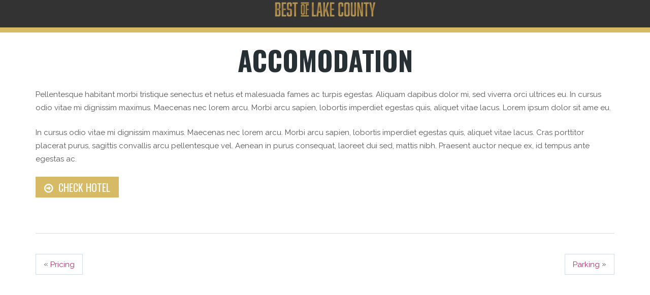

--- FILE ---
content_type: text/html; charset=UTF-8
request_url: https://bestoflakecounty.com/facility/accomodation/
body_size: 184784
content:
<!DOCTYPE html>
<html class="no-js" lang="en-US">
<head>
	<meta charset="UTF-8">
	<meta name="viewport" content="width=device-width, initial-scale=1.0" >
	<link rel="profile" href="https://gmpg.org/xfn/11">

	    	<script type="text/javascript">/* wpack.io publicPath */window.__wpackIoalphaMediaConsentBannerassets='https://bestoflakecounty.com/wp-content/plugins/alpha-media-consent-banner/assets/';</script><title>Accomodation &#8211; Best of Lake County</title>
<meta name='robots' content='max-image-preview:large' />
	<style>img:is([sizes="auto" i], [sizes^="auto," i]) { contain-intrinsic-size: 3000px 1500px }</style>
	
<!-- Google Tag Manager for WordPress by gtm4wp.com -->
<script data-cfasync="false" data-pagespeed-no-defer>
	var gtm4wp_datalayer_name = "dataLayer";
	var dataLayer = dataLayer || [];
</script>
<!-- End Google Tag Manager for WordPress by gtm4wp.com --><link rel='dns-prefetch' href='//fonts.googleapis.com' />
<link rel="alternate" type="application/rss+xml" title="Best of Lake County &raquo; Feed" href="https://bestoflakecounty.com/feed/" />
<link rel="alternate" type="application/rss+xml" title="Best of Lake County &raquo; Comments Feed" href="https://bestoflakecounty.com/comments/feed/" />
<script type="text/javascript">
/* <![CDATA[ */
window._wpemojiSettings = {"baseUrl":"https:\/\/s.w.org\/images\/core\/emoji\/16.0.1\/72x72\/","ext":".png","svgUrl":"https:\/\/s.w.org\/images\/core\/emoji\/16.0.1\/svg\/","svgExt":".svg","source":{"concatemoji":"https:\/\/bestoflakecounty.com\/wp-includes\/js\/wp-emoji-release.min.js?ver=6.8.3"}};
/*! This file is auto-generated */
!function(s,n){var o,i,e;function c(e){try{var t={supportTests:e,timestamp:(new Date).valueOf()};sessionStorage.setItem(o,JSON.stringify(t))}catch(e){}}function p(e,t,n){e.clearRect(0,0,e.canvas.width,e.canvas.height),e.fillText(t,0,0);var t=new Uint32Array(e.getImageData(0,0,e.canvas.width,e.canvas.height).data),a=(e.clearRect(0,0,e.canvas.width,e.canvas.height),e.fillText(n,0,0),new Uint32Array(e.getImageData(0,0,e.canvas.width,e.canvas.height).data));return t.every(function(e,t){return e===a[t]})}function u(e,t){e.clearRect(0,0,e.canvas.width,e.canvas.height),e.fillText(t,0,0);for(var n=e.getImageData(16,16,1,1),a=0;a<n.data.length;a++)if(0!==n.data[a])return!1;return!0}function f(e,t,n,a){switch(t){case"flag":return n(e,"\ud83c\udff3\ufe0f\u200d\u26a7\ufe0f","\ud83c\udff3\ufe0f\u200b\u26a7\ufe0f")?!1:!n(e,"\ud83c\udde8\ud83c\uddf6","\ud83c\udde8\u200b\ud83c\uddf6")&&!n(e,"\ud83c\udff4\udb40\udc67\udb40\udc62\udb40\udc65\udb40\udc6e\udb40\udc67\udb40\udc7f","\ud83c\udff4\u200b\udb40\udc67\u200b\udb40\udc62\u200b\udb40\udc65\u200b\udb40\udc6e\u200b\udb40\udc67\u200b\udb40\udc7f");case"emoji":return!a(e,"\ud83e\udedf")}return!1}function g(e,t,n,a){var r="undefined"!=typeof WorkerGlobalScope&&self instanceof WorkerGlobalScope?new OffscreenCanvas(300,150):s.createElement("canvas"),o=r.getContext("2d",{willReadFrequently:!0}),i=(o.textBaseline="top",o.font="600 32px Arial",{});return e.forEach(function(e){i[e]=t(o,e,n,a)}),i}function t(e){var t=s.createElement("script");t.src=e,t.defer=!0,s.head.appendChild(t)}"undefined"!=typeof Promise&&(o="wpEmojiSettingsSupports",i=["flag","emoji"],n.supports={everything:!0,everythingExceptFlag:!0},e=new Promise(function(e){s.addEventListener("DOMContentLoaded",e,{once:!0})}),new Promise(function(t){var n=function(){try{var e=JSON.parse(sessionStorage.getItem(o));if("object"==typeof e&&"number"==typeof e.timestamp&&(new Date).valueOf()<e.timestamp+604800&&"object"==typeof e.supportTests)return e.supportTests}catch(e){}return null}();if(!n){if("undefined"!=typeof Worker&&"undefined"!=typeof OffscreenCanvas&&"undefined"!=typeof URL&&URL.createObjectURL&&"undefined"!=typeof Blob)try{var e="postMessage("+g.toString()+"("+[JSON.stringify(i),f.toString(),p.toString(),u.toString()].join(",")+"));",a=new Blob([e],{type:"text/javascript"}),r=new Worker(URL.createObjectURL(a),{name:"wpTestEmojiSupports"});return void(r.onmessage=function(e){c(n=e.data),r.terminate(),t(n)})}catch(e){}c(n=g(i,f,p,u))}t(n)}).then(function(e){for(var t in e)n.supports[t]=e[t],n.supports.everything=n.supports.everything&&n.supports[t],"flag"!==t&&(n.supports.everythingExceptFlag=n.supports.everythingExceptFlag&&n.supports[t]);n.supports.everythingExceptFlag=n.supports.everythingExceptFlag&&!n.supports.flag,n.DOMReady=!1,n.readyCallback=function(){n.DOMReady=!0}}).then(function(){return e}).then(function(){var e;n.supports.everything||(n.readyCallback(),(e=n.source||{}).concatemoji?t(e.concatemoji):e.wpemoji&&e.twemoji&&(t(e.twemoji),t(e.wpemoji)))}))}((window,document),window._wpemojiSettings);
/* ]]> */
</script>

<link rel='stylesheet' id='ot-google-fonts-css' href='//fonts.googleapis.com/css?family=Oswald:300,700&#038;subset=latin-ext,latin' type='text/css' media='all' />
<style id='wp-emoji-styles-inline-css' type='text/css'>

	img.wp-smiley, img.emoji {
		display: inline !important;
		border: none !important;
		box-shadow: none !important;
		height: 1em !important;
		width: 1em !important;
		margin: 0 0.07em !important;
		vertical-align: -0.1em !important;
		background: none !important;
		padding: 0 !important;
	}
</style>
<link rel='stylesheet' id='wp-block-library-css' href='https://bestoflakecounty.com/wp-includes/css/dist/block-library/style.min.css?ver=6.8.3' type='text/css' media='all' />
<style id='classic-theme-styles-inline-css' type='text/css'>
/*! This file is auto-generated */
.wp-block-button__link{color:#fff;background-color:#32373c;border-radius:9999px;box-shadow:none;text-decoration:none;padding:calc(.667em + 2px) calc(1.333em + 2px);font-size:1.125em}.wp-block-file__button{background:#32373c;color:#fff;text-decoration:none}
</style>
<style id='global-styles-inline-css' type='text/css'>
:root{--wp--preset--aspect-ratio--square: 1;--wp--preset--aspect-ratio--4-3: 4/3;--wp--preset--aspect-ratio--3-4: 3/4;--wp--preset--aspect-ratio--3-2: 3/2;--wp--preset--aspect-ratio--2-3: 2/3;--wp--preset--aspect-ratio--16-9: 16/9;--wp--preset--aspect-ratio--9-16: 9/16;--wp--preset--color--black: #000000;--wp--preset--color--cyan-bluish-gray: #abb8c3;--wp--preset--color--white: #ffffff;--wp--preset--color--pale-pink: #f78da7;--wp--preset--color--vivid-red: #cf2e2e;--wp--preset--color--luminous-vivid-orange: #ff6900;--wp--preset--color--luminous-vivid-amber: #fcb900;--wp--preset--color--light-green-cyan: #7bdcb5;--wp--preset--color--vivid-green-cyan: #00d084;--wp--preset--color--pale-cyan-blue: #8ed1fc;--wp--preset--color--vivid-cyan-blue: #0693e3;--wp--preset--color--vivid-purple: #9b51e0;--wp--preset--gradient--vivid-cyan-blue-to-vivid-purple: linear-gradient(135deg,rgba(6,147,227,1) 0%,rgb(155,81,224) 100%);--wp--preset--gradient--light-green-cyan-to-vivid-green-cyan: linear-gradient(135deg,rgb(122,220,180) 0%,rgb(0,208,130) 100%);--wp--preset--gradient--luminous-vivid-amber-to-luminous-vivid-orange: linear-gradient(135deg,rgba(252,185,0,1) 0%,rgba(255,105,0,1) 100%);--wp--preset--gradient--luminous-vivid-orange-to-vivid-red: linear-gradient(135deg,rgba(255,105,0,1) 0%,rgb(207,46,46) 100%);--wp--preset--gradient--very-light-gray-to-cyan-bluish-gray: linear-gradient(135deg,rgb(238,238,238) 0%,rgb(169,184,195) 100%);--wp--preset--gradient--cool-to-warm-spectrum: linear-gradient(135deg,rgb(74,234,220) 0%,rgb(151,120,209) 20%,rgb(207,42,186) 40%,rgb(238,44,130) 60%,rgb(251,105,98) 80%,rgb(254,248,76) 100%);--wp--preset--gradient--blush-light-purple: linear-gradient(135deg,rgb(255,206,236) 0%,rgb(152,150,240) 100%);--wp--preset--gradient--blush-bordeaux: linear-gradient(135deg,rgb(254,205,165) 0%,rgb(254,45,45) 50%,rgb(107,0,62) 100%);--wp--preset--gradient--luminous-dusk: linear-gradient(135deg,rgb(255,203,112) 0%,rgb(199,81,192) 50%,rgb(65,88,208) 100%);--wp--preset--gradient--pale-ocean: linear-gradient(135deg,rgb(255,245,203) 0%,rgb(182,227,212) 50%,rgb(51,167,181) 100%);--wp--preset--gradient--electric-grass: linear-gradient(135deg,rgb(202,248,128) 0%,rgb(113,206,126) 100%);--wp--preset--gradient--midnight: linear-gradient(135deg,rgb(2,3,129) 0%,rgb(40,116,252) 100%);--wp--preset--font-size--small: 13px;--wp--preset--font-size--medium: 20px;--wp--preset--font-size--large: 36px;--wp--preset--font-size--x-large: 42px;--wp--preset--spacing--20: 0.44rem;--wp--preset--spacing--30: 0.67rem;--wp--preset--spacing--40: 1rem;--wp--preset--spacing--50: 1.5rem;--wp--preset--spacing--60: 2.25rem;--wp--preset--spacing--70: 3.38rem;--wp--preset--spacing--80: 5.06rem;--wp--preset--shadow--natural: 6px 6px 9px rgba(0, 0, 0, 0.2);--wp--preset--shadow--deep: 12px 12px 50px rgba(0, 0, 0, 0.4);--wp--preset--shadow--sharp: 6px 6px 0px rgba(0, 0, 0, 0.2);--wp--preset--shadow--outlined: 6px 6px 0px -3px rgba(255, 255, 255, 1), 6px 6px rgba(0, 0, 0, 1);--wp--preset--shadow--crisp: 6px 6px 0px rgba(0, 0, 0, 1);}:where(.is-layout-flex){gap: 0.5em;}:where(.is-layout-grid){gap: 0.5em;}body .is-layout-flex{display: flex;}.is-layout-flex{flex-wrap: wrap;align-items: center;}.is-layout-flex > :is(*, div){margin: 0;}body .is-layout-grid{display: grid;}.is-layout-grid > :is(*, div){margin: 0;}:where(.wp-block-columns.is-layout-flex){gap: 2em;}:where(.wp-block-columns.is-layout-grid){gap: 2em;}:where(.wp-block-post-template.is-layout-flex){gap: 1.25em;}:where(.wp-block-post-template.is-layout-grid){gap: 1.25em;}.has-black-color{color: var(--wp--preset--color--black) !important;}.has-cyan-bluish-gray-color{color: var(--wp--preset--color--cyan-bluish-gray) !important;}.has-white-color{color: var(--wp--preset--color--white) !important;}.has-pale-pink-color{color: var(--wp--preset--color--pale-pink) !important;}.has-vivid-red-color{color: var(--wp--preset--color--vivid-red) !important;}.has-luminous-vivid-orange-color{color: var(--wp--preset--color--luminous-vivid-orange) !important;}.has-luminous-vivid-amber-color{color: var(--wp--preset--color--luminous-vivid-amber) !important;}.has-light-green-cyan-color{color: var(--wp--preset--color--light-green-cyan) !important;}.has-vivid-green-cyan-color{color: var(--wp--preset--color--vivid-green-cyan) !important;}.has-pale-cyan-blue-color{color: var(--wp--preset--color--pale-cyan-blue) !important;}.has-vivid-cyan-blue-color{color: var(--wp--preset--color--vivid-cyan-blue) !important;}.has-vivid-purple-color{color: var(--wp--preset--color--vivid-purple) !important;}.has-black-background-color{background-color: var(--wp--preset--color--black) !important;}.has-cyan-bluish-gray-background-color{background-color: var(--wp--preset--color--cyan-bluish-gray) !important;}.has-white-background-color{background-color: var(--wp--preset--color--white) !important;}.has-pale-pink-background-color{background-color: var(--wp--preset--color--pale-pink) !important;}.has-vivid-red-background-color{background-color: var(--wp--preset--color--vivid-red) !important;}.has-luminous-vivid-orange-background-color{background-color: var(--wp--preset--color--luminous-vivid-orange) !important;}.has-luminous-vivid-amber-background-color{background-color: var(--wp--preset--color--luminous-vivid-amber) !important;}.has-light-green-cyan-background-color{background-color: var(--wp--preset--color--light-green-cyan) !important;}.has-vivid-green-cyan-background-color{background-color: var(--wp--preset--color--vivid-green-cyan) !important;}.has-pale-cyan-blue-background-color{background-color: var(--wp--preset--color--pale-cyan-blue) !important;}.has-vivid-cyan-blue-background-color{background-color: var(--wp--preset--color--vivid-cyan-blue) !important;}.has-vivid-purple-background-color{background-color: var(--wp--preset--color--vivid-purple) !important;}.has-black-border-color{border-color: var(--wp--preset--color--black) !important;}.has-cyan-bluish-gray-border-color{border-color: var(--wp--preset--color--cyan-bluish-gray) !important;}.has-white-border-color{border-color: var(--wp--preset--color--white) !important;}.has-pale-pink-border-color{border-color: var(--wp--preset--color--pale-pink) !important;}.has-vivid-red-border-color{border-color: var(--wp--preset--color--vivid-red) !important;}.has-luminous-vivid-orange-border-color{border-color: var(--wp--preset--color--luminous-vivid-orange) !important;}.has-luminous-vivid-amber-border-color{border-color: var(--wp--preset--color--luminous-vivid-amber) !important;}.has-light-green-cyan-border-color{border-color: var(--wp--preset--color--light-green-cyan) !important;}.has-vivid-green-cyan-border-color{border-color: var(--wp--preset--color--vivid-green-cyan) !important;}.has-pale-cyan-blue-border-color{border-color: var(--wp--preset--color--pale-cyan-blue) !important;}.has-vivid-cyan-blue-border-color{border-color: var(--wp--preset--color--vivid-cyan-blue) !important;}.has-vivid-purple-border-color{border-color: var(--wp--preset--color--vivid-purple) !important;}.has-vivid-cyan-blue-to-vivid-purple-gradient-background{background: var(--wp--preset--gradient--vivid-cyan-blue-to-vivid-purple) !important;}.has-light-green-cyan-to-vivid-green-cyan-gradient-background{background: var(--wp--preset--gradient--light-green-cyan-to-vivid-green-cyan) !important;}.has-luminous-vivid-amber-to-luminous-vivid-orange-gradient-background{background: var(--wp--preset--gradient--luminous-vivid-amber-to-luminous-vivid-orange) !important;}.has-luminous-vivid-orange-to-vivid-red-gradient-background{background: var(--wp--preset--gradient--luminous-vivid-orange-to-vivid-red) !important;}.has-very-light-gray-to-cyan-bluish-gray-gradient-background{background: var(--wp--preset--gradient--very-light-gray-to-cyan-bluish-gray) !important;}.has-cool-to-warm-spectrum-gradient-background{background: var(--wp--preset--gradient--cool-to-warm-spectrum) !important;}.has-blush-light-purple-gradient-background{background: var(--wp--preset--gradient--blush-light-purple) !important;}.has-blush-bordeaux-gradient-background{background: var(--wp--preset--gradient--blush-bordeaux) !important;}.has-luminous-dusk-gradient-background{background: var(--wp--preset--gradient--luminous-dusk) !important;}.has-pale-ocean-gradient-background{background: var(--wp--preset--gradient--pale-ocean) !important;}.has-electric-grass-gradient-background{background: var(--wp--preset--gradient--electric-grass) !important;}.has-midnight-gradient-background{background: var(--wp--preset--gradient--midnight) !important;}.has-small-font-size{font-size: var(--wp--preset--font-size--small) !important;}.has-medium-font-size{font-size: var(--wp--preset--font-size--medium) !important;}.has-large-font-size{font-size: var(--wp--preset--font-size--large) !important;}.has-x-large-font-size{font-size: var(--wp--preset--font-size--x-large) !important;}
:where(.wp-block-post-template.is-layout-flex){gap: 1.25em;}:where(.wp-block-post-template.is-layout-grid){gap: 1.25em;}
:where(.wp-block-columns.is-layout-flex){gap: 2em;}:where(.wp-block-columns.is-layout-grid){gap: 2em;}
:root :where(.wp-block-pullquote){font-size: 1.5em;line-height: 1.6;}
</style>
<link rel='stylesheet' id='wpackio_alphaMediaConsentBannerconsent_consent_vendors_banner_a2c1c763_css_style-css' href='https://bestoflakecounty.com/wp-content/plugins/alpha-media-consent-banner/assets/consent/vendors~banner-a2c1c763.css?ver=3.0.4' type='text/css' media='all' />
<link rel='stylesheet' id='wpackio_alphaMediaConsentBannerconsent_consent_banner_856dd42f_css_style-css' href='https://bestoflakecounty.com/wp-content/plugins/alpha-media-consent-banner/assets/consent/banner-856dd42f.css?ver=3.0.4' type='text/css' media='all' />
<link rel='stylesheet' id='ce_responsive-css' href='https://bestoflakecounty.com/wp-content/plugins/simple-embed-code/css/video-container.min.css?ver=2.5.1' type='text/css' media='all' />
<link rel='stylesheet' id='iconize-styles-css' href='https://bestoflakecounty.com/wp-content/plugins/iconize/css/iconize.min.css?ver=1.2.4' type='text/css' media='all' />
<link rel='stylesheet' id='dashicons-css' href='https://bestoflakecounty.com/wp-includes/css/dashicons.min.css?ver=6.8.3' type='text/css' media='all' />
<link rel='stylesheet' id='iconize-dashicons-font-styles-css' href='https://bestoflakecounty.com/wp-content/plugins/iconize/css/dashicons.min.css?ver=1.2.4' type='text/css' media='all' />
<link rel='stylesheet' id='iconize-default-font-styles-css' href='https://bestoflakecounty.com/wp-content/plugins/iconize/css/fa-4-7.min.css?ver=1.2.4' type='text/css' media='all' />
<link rel='stylesheet' id='electron-bootstrap-css' href='https://bestoflakecounty.com/wp-content/themes/electron/css/bootstrap.min.css?ver=6.8.3' type='text/css' media='all' />
<link rel='stylesheet' id='electron-fonts-css' href='//fonts.googleapis.com/css?family=Raleway%3A400%2C100%2C200%2C300%2C500%2C600%2C700%2C800%2C900%7COswald%3A400%2C300%2C700%26subset%3Dlatin%2Clatin-ext&#038;ver=6.8.3' type='text/css' media='all' />
<link rel='stylesheet' id='electron-font-awesome-css' href='https://bestoflakecounty.com/wp-content/themes/electron/fonts/font-awesome/css/font-awesome.min.css?ver=6.8.3' type='text/css' media='all' />
<link rel='stylesheet' id='electron-color-css' href='https://bestoflakecounty.com/wp-content/themes/electron/css/color.css?ver=1.6.0' type='text/css' media='all' />
<link rel='stylesheet' id='electron-typography-css' href='https://bestoflakecounty.com/wp-content/themes/electron/css/typography.css?ver=1.6.0' type='text/css' media='all' />
<link rel='stylesheet' id='electron-main-style-css' href='https://bestoflakecounty.com/wp-content/themes/electron/css/style.css?ver=1.6.0' type='text/css' media='all' />
<style id='electron-main-style-inline-css' type='text/css'>
.container{max-width: 1170px;}.breadcrumb-bg { background-color:#4187c9;background-image:url(https://weddingexpo.alphamediavanity.com/wp-content/uploads/sites/69/2016/01/ThinkstockPhotos-514375640-1.jpg);}body { background-color:#fff;}html, body, div, p, table, tr, td, th, tbody, tfoot, ul, li, ol, dl, dd, dt, fieldset, blockquote, cite, input, select, textarea, button, a, section, article, aside, header, footer, nav, span,h1 span, h2 span{}h1, h1 span, h2, h3, h4, h5, h6, h6 a, .styled div span, .join, .btn, .phone, .offer h1.small span {font-family: "Oswald"; }h1{}h2{}h3{}h4{}h5{}h6{}.sidebar .widget-title{}#footer{}.post-wrap ul li:before, .tab-content ul li:before,.price span, h1 span, i.prime, ul.list-default li:before, .offer h1, .tab-content h3 i, h1 span, h2 span, #upcoming .item .info i, .standard-menu.visible .navbar-default .navbar-nav > li > a i, .standard-menu.visible .navbar-default .navbar-nav > li > a span, .standard-menu.visible .navbar-nav li .sub-nav li a i {color: #000000;} p.entry-footer a,.prime .dblBorder:hover, .prime .dblBorder:hover .dblBorderChild {border-color: #000000;}#slides h3, .btn-primary, .BGprime, h3 span, .option li:hover, .btn-primary, .btn-dark:hover, a.top, .sqaureIconPrime, .owl-theme .owl-controls .owl-buttons div, #upcoming .item:hover, .standard-menu.BGlight .navbar-default .navbar-nav > li:hover, .navbar-nav li .sub-nav li:hover > a, .eventData .btn:hover, #contact_form input[type="submit"]:hover, .subscribe input[type=submit] {background-color: #000000;} #celebs .item i, .main-menu li:hover > a i, .main-menu li:hover > a span, #venue strong, #venue label {color: #000000;}.secondary .dblBorder:hover, .secondary .dblBorder:hover .dblBorderChild {border-color: #000000;}#slides .slide .slide-caption .container span, .pricing .package .inner, .pricing hr, #testimonial-slider span, #subscribeForm input[type="text"] {border-color: #000000;}.BGsecondary, .option li, .btn-default, #testimonial-slider .carousel-indicators li.active, .galleryImg > a span, .sqaureIconSec, .owl-theme .owl-controls .owl-page span, .tabs-left li.active, .nav-tabs > li.active > a, .nav-tabs > li.active > a:hover, .nav-tabs > li.active > a:focus, .nav-tabs > li > a:hover, .nav-tabs > li > a:focus, .pricing .package:hover, #upcoming .item .img, #testimonial-slider .carousel-indicators li, #slides, #venue .btn:hover, .featureBox:hover .sqaureIconPrime {background-color: #000000;}.BGlight, .services, #upcoming .item, .standard-menu.BGlight.visible {background-color: #f8f8f8;}h1, h2, h3, h4, h5, h6, h6 a, .phone small, .offer h1 span, .standard-menu.BGlight.visible .navbar-default .navbar-nav > li > a, .features p {color: #273034;}#slides .slide .slide-caption .container h3 span, .BGdark, .phone:hover .BGsecondary, .btn:hover, .middleBox, .btn-dark, .galleryImg, .social ul li a i, ul.tabs-left, #venue h2, .experts .highlightBox, #slides .slide .img {background-color: #273034;}nav.nav, .standard-menu.BGdark, .eventData .dblBorder:hover .dblBorderChild, .off-canvas-menu.BGdark {background-color: #232323 !important;}#subscribeForm input[type="email"] {border-color: rgba( 0, 0, 0, 0.8 );}.contactForm .form-control:focus, .sqaureIconPrime, .subscribe input[type=submit] {-webkit-box-shadow: 0 0 0 0.26em rgba( 0, 0, 0, 0.5 );-moz-box-shadow: 0 0 0 0.26em rgba( 0, 0, 0, 0.5 );box-shadow: 0 0 0 0.26em rgba( 0, 0, 0, 0.5 );}.BGprime.opaque {background-color: rgba( 0, 0, 0, 0.8 );}.BGsblue.opaqueBG, .member .info {background-color: rgba( 0, 0, 0, 0.8 );}.highlight-overlay.light-overlay:after,.features .boxBg {background-color: rgba( 0, 0, 0, 0.3 );}.sqaureIconSec, .featureBox:hover .sqaureIconPrime {-webkit-box-shadow: 0 0 0 0.26em rgba( 0, 0, 0, 0.5 );-moz-box-shadow: 0 0 0 0.26em rgba( 0, 0, 0, 0.5 );box-shadow: 0 0 0 0.26em rgba( 0, 0, 0, 0.5 );}.fa-calendar {display: none;}.item h4 {font-size: 35px;}.page-block {position: relative;padding: 2.35em 0;overflow: hidden;}
</style>
<link rel='stylesheet' id='electron-style-css' href='https://bestoflakecounty.com/wp-content/themes/electron/style.css?ver=1.6.0' type='text/css' media='all' />
<script type="text/javascript" src="https://bestoflakecounty.com/wp-content/themes/electron/js/modernizr.custom.js?ver=6.8.3" id="electron-modernizr-js"></script>
<script type="text/javascript" src="https://bestoflakecounty.com/wp-includes/js/jquery/jquery.min.js?ver=3.7.1" id="jquery-core-js"></script>
<script type="text/javascript" src="https://bestoflakecounty.com/wp-includes/js/jquery/jquery-migrate.min.js?ver=3.4.1" id="jquery-migrate-js"></script>
<!--[if lt IE 9]>
<script type="text/javascript" src="https://bestoflakecounty.com/wp-content/themes/electron/js/html5.js?ver=3.7.3" id="electron-html5-js"></script>
<![endif]-->
<script></script><link rel="https://api.w.org/" href="https://bestoflakecounty.com/wp-json/" /><link rel="EditURI" type="application/rsd+xml" title="RSD" href="https://bestoflakecounty.com/xmlrpc.php?rsd" />
<meta name="generator" content="WordPress 6.8.3" />
<link rel="canonical" href="https://bestoflakecounty.com/facility/accomodation/" />
<link rel='shortlink' href='https://bestoflakecounty.com/?p=65' />
<link rel="alternate" title="oEmbed (JSON)" type="application/json+oembed" href="https://bestoflakecounty.com/wp-json/oembed/1.0/embed?url=https%3A%2F%2Fbestoflakecounty.com%2Ffacility%2Faccomodation%2F" />
<link rel="alternate" title="oEmbed (XML)" type="text/xml+oembed" href="https://bestoflakecounty.com/wp-json/oembed/1.0/embed?url=https%3A%2F%2Fbestoflakecounty.com%2Ffacility%2Faccomodation%2F&#038;format=xml" />
<script src="https://campaign.aptivada.com/widget.js"></script><style>/* CSS added by WP Meta and Date Remover*//* Remove meta from post */
.entry-meta {
display:none !important;
}

/* Remove meta from home page */
.home .entry-meta { 
display: none; 
}
/* WPTheme 2015 Metadata Removal */
.entry-footer {
display:none !important;
}

/* WPTheme 2015 Metadata Removal */
.home .entry-footer { 
display: none; 
}</style>
<!-- Google Tag Manager for WordPress by gtm4wp.com -->
<!-- GTM Container placement set to automatic -->
<script data-cfasync="false" data-pagespeed-no-defer type="text/javascript">
	var dataLayer_content = {"pagePostType":"facility","pagePostType2":"single-facility"};
	dataLayer.push( dataLayer_content );
</script>
<script data-cfasync="false" data-pagespeed-no-defer type="text/javascript">
(function(w,d,s,l,i){w[l]=w[l]||[];w[l].push({'gtm.start':
new Date().getTime(),event:'gtm.js'});var f=d.getElementsByTagName(s)[0],
j=d.createElement(s),dl=l!='dataLayer'?'&l='+l:'';j.async=true;j.src=
'//www.googletagmanager.com/gtm.js?id='+i+dl;f.parentNode.insertBefore(j,f);
})(window,document,'script','dataLayer','GTM-NS7QT56');
</script>
<!-- End Google Tag Manager for WordPress by gtm4wp.com --><meta name="generator" content="Powered by WPBakery Page Builder - drag and drop page builder for WordPress."/>
<link rel="icon" href="https://bestoflakecounty.com/wp-content/uploads/2021/08/cropped-BESTOFLAKECOUNTY-32x32.png" sizes="32x32" />
<link rel="icon" href="https://bestoflakecounty.com/wp-content/uploads/2021/08/cropped-BESTOFLAKECOUNTY-192x192.png" sizes="192x192" />
<link rel="apple-touch-icon" href="https://bestoflakecounty.com/wp-content/uploads/2021/08/cropped-BESTOFLAKECOUNTY-180x180.png" />
<meta name="msapplication-TileImage" content="https://bestoflakecounty.com/wp-content/uploads/2021/08/cropped-BESTOFLAKECOUNTY-270x270.png" />
		<style type="text/css" id="wp-custom-css">
			/*
You can add your own CSS here.

Click the help icon above to learn more.
*/

.top {display: none !important;}

.home #top .col-md-3 {width: 400px;}

.code-block-1 {margin: 100px auto 30px !important; width: 728px !important; text-align: center !important;}

.code-block-3 {margin: 0px auto !important; width: 728px !important; text-align: center !important;}

.code-block-5 {margin: 50px auto 0 !important; width: 728px !important; height: 90px !important; text-align: center !important;}

.code-block-4 {margin: 0px auto 100px !important; width: 728px !important; text-align: center !important;}

#footer .vc_custom_1644961388876 {margin-bottom: 0px !important;}

.code-block-2 {margin: 30px auto 100px !important; width: 728px !important; text-align: center !important;}

header .container, #home, #slides, .home-header, .slides-container, #slides img {max-height: 500px !important;}

#nav-expander {display: none;}

.footer-grid-navigation .vc_col-sm-4 {max-height: 30px;}

.home #top {height: 65px !important; background: #333; border-bottom: 10px solid #d6ba65;}

.page-block {
    position: relative;
    padding: 2.35em 0;
    overflow: hidden;
}

.vc_gitem-animate-flipFadeIn {border-radius: 10px !important; border: solid 1px #ccc;}

.category-heading h3, .hover-heading h3 {color: #fff !important;}

.category-heading h3 {color: #fff !important; text-transform: uppercase; background: rgba(0, 0, 0, 0.6);;padding: 10px 0 10px;}

.hover-heading h3 {text-transform: uppercase;}

.copyright-bottom {border-top: 1px solid #d6ba65; margin-top: 32px; padding: 10px 0}

.vc_gitem-post-data-source-post_excerpt p { font-size: 14px; line-height: 16px !important; color: #fff;}

.listinginfo .vc_icon_element {
    line-height: 15px;
    font-size: 15px;
    margin-bottom: 0px;
}

.vc_icon_element.vc_icon_element-outer .vc_icon_element-inner.vc_icon_element-size-md .vc_icon_element-icon {font-size: 30px !important;}

.site-breadcumb, .vc_gitem-post-data-source-post_excerpt, .moreArrow {display: none;}

.post-content .title-1 {
    font-size: 3.5em;
text-transform: uppercase;
    font-weight: bold;
    line-height: 1.7;
text-align: center;
padding-top: 0px;
}

#header-navigation h3 {color: #000 !important; font-size: 20px;}

.listinginfo p {font-size: 20px;}

.upper-text, .post-meta {display: none;}

.breadcrumb-bg {background: #333 !important;
}

.post-img {display: none;}

.page-template-default .logo, .single-post .logo {width: 400px !important; padding-top: 0px;}

#upcoming .item .img {background-color:none !important;}

#upcoming .item .info h6 {text-transform: uppercase; font-size: 1.2em;}

#categories {background-size: 100%; background-position: top center !important;}

.pricing .inner {min-height: 345px;}

#top .col-md-3 {
    float: none;
}
.item h4 {font-size: 28px;}

.page-block {padding:0;}

.colorhighlight {color: #d6ba65; font-family: Oswald;}

#footer h3 {font-size: 2em; text-transform: uppercase;}

#footer a {font-size: 18px;}


#slides .slides-navigation a.prev, #slides .slides-navigation a.next {display: none;}

.videoembed {padding-top:0px;margin-top:-35px;}



.wpb_content_element {
    margin-bottom: 0px;
}

div.wpcf7-mail-sent-ok {
    border: 2px solid #fff;
    color: #fff;
}

#special-guest {padding-top:0px;margin-top:0px;}

.about-section {
    background: url(../img/band.png) no-repeat 8% bottom;
    padding: 3.85em 0;
}

.BGdark {
    border-bottom: 10px solid #d6ba65;
}

.absShape .BGprime, .absShape .BGsecondary {display: none;}

#footer {padding-top:0px; }

.btn:hover {background-color: none;}

.navbar-default, .BGsecondary, .option li, .btn-default, #testimonial-slider .carousel-indicators li.active, .galleryImg > a span, .sqaureIconSec, .owl-theme .owl-controls .owl-page span, .tabs-left li.active, .nav-tabs > li.active > a, .nav-tabs > li.active > a:hover, .nav-tabs > li.active > a:focus, .nav-tabs > li > a:hover, .nav-tabs > li > a:focus, .pricing .package:hover, #upcoming .item .img, #testimonial-slider .carousel-indicators li, #slides, #venue .btn:hover, .featureBox:hover .sqaureIconPrime, #slides h3, .btn-primary, .BGprime, h3 span, .option li:hover, .btn-primary, .btn-dark:hover, a.top, .sqaureIconPrime, .owl-theme .owl-controls .owl-buttons div, #upcoming .item:hover, .standard-menu.BGlight .navbar-default .navbar-nav > li:hover, .navbar-nav li .sub-nav li:hover > a, .eventData .btn:hover, #contact_form input[type="submit"]:hover, .subscribe input[type=submit]{background-color:#d6ba65;}

.post-wrap ul li:before, .tab-content ul li:before, .price span, h1 span, i.prime, ul.list-default li:before, .offer h1, .tab-content h3 i, h1 span, h2 span, #upcoming .item .info i, .standard-menu.visible .navbar-default .navbar-nav > li > a i, .standard-menu.visible .navbar-default .navbar-nav > li > a span, .standard-menu.visible .navbar-nav li .sub-nav li a i, #celebs .item i, .main-menu li:hover > a i, .main-menu li:hover > a span, #venue strong, #venue label {color:#d6ba65;}

#sponsorOwl .item img {
    margin: 5px auto;
    -webkit-box-shadow: none;
    box-shadow: none;
}

#slides .slide .slide-caption .container span {font-size: .8em;}


.page-block-small {
    padding: .5em 0;
}

.BGdark {border-bottom: #d6ba65 1px solid;}

#sponsors {border-bottom: #d6ba65 1px solid; border-top: #d6ba65 1px solid;}

#offer {border-bottom: #cc0b4e 1px solid;}

.logo {padding-top: 0; margin: 0 auto 0;}

.BGprime, .BGsecondary, .slides-navigation, .prev, .next {background:#d6ba65;}

#slides .slide .slide-caption .container span, .pricing .package .inner, .pricing hr, #testimonial-slider span, #subscribeForm input[type="text"] {border-color:#d6ba65;}
 

.BGdark .logo {width: 400px !important; padding-top: 20px;}

.phone, .list-inline .phone {display: none;}

section .line, .experts .line {
    display: block;
    position: absolute;
    left: 0;
    right: 0;
    top: 67%;
    background-color: #fff;
    height: 5px;
    z-index: 1;
}

#footer{border-top: 10px solid #d6ba65;}

#slides .slide .slide-caption .container { display: none;
}

.breadcrumb-bg {height: 50px; border-bottom: 10px solid #d6ba65; padding: 27px 0 !important;}

.box h1 {font-size: 45px;}

.shape1 {
    background: url(https://bestoflakecounty.com/wp-content/uploads/2016/01/flowers-1.png) no-repeat center bottom;
    height: 25em;
    opacity: 1;
    background-size: 100%;
	display: none;
}

#copyright {display: none;}

.app_footer {display: none !important; background: none !important;}

.shape2 {
    background:none;
    height: 25em;
    opacity: 0.6;
    background-size: 100%;
}


.about-section .row > div {background: none;}


@media only screen and (max-width: 767px) { .logo {width: 100%;} .abouttext {margin-bottom: 380px;}


.code-block-1 {margin: 100px auto 30px !important; width: 320px !important; text-align: center !important;}

.code-block-3 {margin: 0px auto !important; width: 320px !important; text-align: center !important;}

.code-block-5 {margin: 50px auto 0 !important; width: 320px !important; height: 90px !important; text-align: center !important;}

.code-block-4 {margin: 0px auto 100px !important; width: 320px !important; text-align: center !important;}


}		</style>
		<noscript><style> .wpb_animate_when_almost_visible { opacity: 1; }</style></noscript></head>
<body class="wp-singular facility-template-default single single-facility postid-65 wp-theme-electron multi-page-layout wpb-js-composer js-comp-ver-8.4.1 vc_responsive">
	
<!-- GTM Container placement set to automatic -->
<!-- Google Tag Manager (noscript) -->
				<noscript><iframe src="https://www.googletagmanager.com/ns.html?id=GTM-NS7QT56" height="0" width="0" style="display:none;visibility:hidden" aria-hidden="true"></iframe></noscript>
<!-- End Google Tag Manager (noscript) -->	
        <!-- ::: START HEADER ::: -->
<header id="top" class="off-canvas-menu load-true">
    <div class="container">
        <div class="row">
            <div class="col-md-3 col-sm-3 col-xs-6 logo">
                <a title="Best of Lake County" href="https://bestoflakecounty.com/" rel="home">
                    <img class="img-responsive" src="https://bestoflakecounty.com/wp-content/uploads/2016/01/BESTOFLAKECOUNTY-HORIZONTAL.png" alt="Best of Lake County" /></a>
            </div>
            <div class="col-md-9 col-sm-8 col-xs-6 rightnav">
                
                                    <ul class="list-inline">
                        <li class="phone text-left">
                            <i class="fa fa-phone round BGprime"></i>
                            Call Us: 
                             <strong>312.555.1213</strong>                        </li>
                        <li>
                            <a id="nav-expander" class="nav-expander">
                                <i class="fa fa-bars fa-lg white"></i>
                            </a>
                        </li>
                    </ul>
                                
            </div>
        </div><!-- end row -->
    </div><!-- end container -->
    
    <nav id="menu" class="nav"><ul id="menu-internal-page" class="list-unstyled main-menu"><li class="text-right"><a href="#" id="nav-close"><i class="fa fa-close"></i></a></li><li id="nav-menu-item-956" class="main-menu-item  menu-item-even menu-item-depth-0 menu-item menu-item-type-post_type menu-item-object-page menu-item-home"><a href="https://bestoflakecounty.com/" class="menu-link main-menu-link"><i class="fa fa-plus"></i> Home</a></li>
<li id="nav-menu-item-952" class="main-menu-item  menu-item-even menu-item-depth-0 menu-item menu-item-type-post_type menu-item-object-page"><a href="https://bestoflakecounty.com/sports-entertainment/" class="menu-link main-menu-link"><i class="fa fa-plus"></i> Best of Sports &#038; Entertainment</a></li>
<li id="nav-menu-item-955" class="main-menu-item  menu-item-even menu-item-depth-0 menu-item menu-item-type-post_type menu-item-object-page"><a href="https://bestoflakecounty.com/food-spirits/" class="menu-link main-menu-link"><i class="fa fa-plus"></i> Best of Food &#038; Spirits</a></li>
<li id="nav-menu-item-953" class="main-menu-item  menu-item-even menu-item-depth-0 menu-item menu-item-type-post_type menu-item-object-page"><a href="https://bestoflakecounty.com/auto/" class="menu-link main-menu-link"><i class="fa fa-plus"></i> Best of Auto</a></li>
<li id="nav-menu-item-950" class="main-menu-item  menu-item-even menu-item-depth-0 menu-item menu-item-type-post_type menu-item-object-page"><a href="https://bestoflakecounty.com/beauty/" class="menu-link main-menu-link"><i class="fa fa-plus"></i> Best of Beauty</a></li>
<li id="nav-menu-item-947" class="main-menu-item  menu-item-even menu-item-depth-0 menu-item menu-item-type-post_type menu-item-object-page"><a href="https://bestoflakecounty.com/health-wellness/" class="menu-link main-menu-link"><i class="fa fa-plus"></i> Best of Health &#038; Wellness</a></li>
<li id="nav-menu-item-949" class="main-menu-item  menu-item-even menu-item-depth-0 menu-item menu-item-type-post_type menu-item-object-page"><a href="https://bestoflakecounty.com/professional-services/" class="menu-link main-menu-link"><i class="fa fa-plus"></i> Best of Professional Services</a></li>
<li id="nav-menu-item-951" class="main-menu-item  menu-item-even menu-item-depth-0 menu-item menu-item-type-post_type menu-item-object-page"><a href="https://bestoflakecounty.com/home-garden/" class="menu-link main-menu-link"><i class="fa fa-plus"></i> Best of Home &#038; Garden</a></li>
<li id="nav-menu-item-948" class="main-menu-item  menu-item-even menu-item-depth-0 menu-item menu-item-type-post_type menu-item-object-page"><a href="https://bestoflakecounty.com/pet-care/" class="menu-link main-menu-link"><i class="fa fa-plus"></i> Best of Pet Care</a></li>
<li id="nav-menu-item-954" class="main-menu-item  menu-item-even menu-item-depth-0 menu-item menu-item-type-post_type menu-item-object-page"><a href="https://bestoflakecounty.com/retail/" class="menu-link main-menu-link"><i class="fa fa-plus"></i> Best of Retail</a></li>
</ul></nav>
    
    <!-- END NAVIGATION -->

</header>
<!-- ::: END ::: -->
         <!-- CONTENT AREA -->

<!--Breadcrumb Section Start-->
<section class="breadcrumb-bg text-center">          
    <div class="container">
        <div class="site-breadcumb">
            <h1 class="white">Listings</h1>
                                
        </div>  
    </div>
</section>
<!--Breadcrumb Section End-->             

    <!--Blogs Section Start-->
<div class="container">	
    <div class="row">
        <div class="blog-page-wrap page-block clearfix">
        <div class="col-md-12 col-sm-12">            <article id="post-65" class="post-wrap post-65 facility type-facility status-publish hentry">
        <div class="post-content">
                <h6 class="upper-text bold-font"></h6>
                    <h6 class="title-1">Accomodation</h6>
                
        <div class="post-meta space-20">
            <span class="post-date">
                Posted on                <a href="https://bestoflakecounty.com/facility/accomodation/"></a>
            </span>
            <span class="pull-right">
                <span class="comments-link">Comments are off for this post</span></a>
            </span>
        </div>
        <p>Pellentesque habitant morbi tristique senectus et netus et malesuada fames ac turpis egestas. Aliquam dapibus dolor mi, sed viverra orci ultrices eu. In cursus odio vitae mi dignissim maximus. Maecenas nec lorem arcu. Morbi arcu sapien, lobortis imperdiet egestas quis, aliquet vitae lacus. Lorem ipsum dolor sit ame eu.</p>
<p>In cursus odio vitae mi dignissim maximus. Maecenas nec lorem arcu. Morbi arcu sapien, lobortis imperdiet egestas quis, aliquet vitae lacus. Cras porttitor placerat purus, sagittis convallis arcu pellentesque vel. Aenean in purus consequat, laoreet dui sed, mattis nibh. Praesent auctor neque ex, id tempus ante egestas ac.</p>
<p><a class="btn btn-primary" title="Check Hotel" href="#pricing"><i class="fa fa-arrow-circle-o-right"></i> Check Hotel</a></p>
    </div>
        
    </article>           <div class="pagination-wrapper">
            
	<nav class="navigation post-navigation" aria-label="Posts navigation">
		<h2 class="screen-reader-text">Posts navigation</h2>
		<div class="nav-links"><div class="post-previous">&laquo; <a href="https://bestoflakecounty.com/facility/pricing/" rel="prev">Pricing</a></div><div class="post-next"><a href="https://bestoflakecounty.com/facility/parking/" rel="next">Parking</a> &raquo;</div></div>
	</nav>            </div>
            
    </div>
<div class="visible-xs space-30"></div>
 
     				</div>
            </div><!-- .blog-page-wrap page-block clearfix -->
        </div>
        <!--Blogs Section End-->   

                   
               


 	<!-- ::: START COPYRIGHT ::: -->
        <footer id="copyright" class="page-block-small BGprime">
            <div class="container text-center"> 
                <div class="row">

                    <p style="text-align: center;">© 2023 Alpha Media</p>
                </div><!-- end row -->
            </div><!-- end container -->
        </footer>
        <!-- ::: END MAP ::: -->

        <a href="#slides" class="top"><i class="fa fa-angle-up fa-lg"></i></a>
        
	




<script type="speculationrules">
{"prefetch":[{"source":"document","where":{"and":[{"href_matches":"\/*"},{"not":{"href_matches":["\/wp-*.php","\/wp-admin\/*","\/wp-content\/uploads\/*","\/wp-content\/*","\/wp-content\/plugins\/*","\/wp-content\/themes\/electron\/*","\/*\\?(.+)"]}},{"not":{"selector_matches":"a[rel~=\"nofollow\"]"}},{"not":{"selector_matches":".no-prefetch, .no-prefetch a"}}]},"eagerness":"conservative"}]}
</script>
<script type="text/javascript" src="https://bestoflakecounty.com/wp-content/plugins/alpha-media-consent-banner/assets/consent/runtime-c0aacad5.js?ver=3.0.4" id="wpackio_alphaMediaConsentBannerconsent_consent_runtime_c0aacad5_js_script-js"></script>
<script type="text/javascript" src="https://bestoflakecounty.com/wp-content/plugins/alpha-media-consent-banner/assets/consent/vendors~banner-c97dd87d.js?ver=3.0.4" id="wpackio_alphaMediaConsentBannerconsent_consent_vendors_banner_c97dd87d_js_script-js"></script>
<script type="text/javascript" id="wpackio_alphaMediaConsentBannerconsent_consent_banner_80f0485a_js_script-js-extra">
/* <![CDATA[ */
var amcb = {"settings":{"color_scheme":"dark","banner_style":"box","banner_position":"bottom right","modal_style":"box","modal_position":"right","privacy":"privacy-policy#cookies","notice":"notice-of-right-to-opt-out","site_state":"unknown","country_code":"US","ip_state":null},"cookies":[{"category":"security","name":"^alpha_consent","platform":"Alpha Media","expiration":"6 Months","description":"This cookie is installed by Alpha Media to store user cookie consent preferences. No personal information is captured or processed.","is_regex":true},{"category":"analytics","name":"_clck","platform":"Microsoft","expiration":"1 Year","description":"This cookie is installed by Microsoft Clarity to store information of how visitors use a website and help in creating an analytics report of how the website is doing. The data collected including the number visitors, the source where they have come from, and the pages visited in an anonymous form."},{"category":"analytics","name":"_clsk","platform":"Microsoft","expiration":"Session","description":"This cookie is installed by Microsoft Clarity to store information of how visitors use a website and help in creating an analytics report of how the website is doing. The data collected including the number visitors, the source where they have come from, and the pages visited in an anonymous form."},{"category":"analytics","name":"^_ga","platform":"Google","expiration":"2 Years","description":"ID used by Google Analytics to identify users.","is_regex":true},{"category":"analytics","name":"_gid","platform":"Google","expiration":"2 Years","description":"ID used by Google Analytics to identify users."},{"category":"targeting","name":"aam_uuid","platform":"Adobe","expiration":"1 Month","description":"Adobe Audience Manager - data management platform uses these cookies to assign a unique ID when users visit a website."},{"category":"targeting","name":"^AMCV","platform":"Adobe","expiration":"2 Years","description":"Adobe Experience Cloud uses a cookie to store a unique visitor ID that is used across Experience Cloud Solutions.","is_regex":true},{"category":"targeting","name":"^AMCVS","platform":"Adobe","expiration":"Session","description":"The AMCVS cookie serves as a flag indicating that the session has been initialized. Its value is always 1 and discontinues when the session has ended.","is_regex":true},{"category":"functional","name":"wordpress_test_cookie","platform":"Wordpress","expiration":"Session","description":"Cookie set by WordPress to check if the cookies are enabled on the browser to provide appropriate user experience to the users."},{"category":"targeting","name":"__gads","platform":"Google Marketing","expiration":"Various","description":"This cookie is used by Google for a variety of purposes (e.g., ensuring Frequency Caps work correctly). It includes AdSense if you have AdSense enabled. This cookie is associated with the DoubleClick for Publishers service from Google. Its purpose is to monitor the showing of advertisements on the site, for which the owner may earn some revenue. The main purpose of this cookie is targeting\/advertising."},{"category":"targeting","name":"__gpi","platform":"Google Marketing","expiration":"Various","description":"This cookie is used by Google for a variety of purposes (e.g., ensuring Frequency Caps work correctly). It includes AdSense if you have AdSense enabled. This cookie is associated with the DoubleClick for Publishers service from Google. Its purpose is to monitor the showing of advertisements on the site, for which the owner may earn some revenue. The main purpose of this cookie is targeting\/advertising."},{"category":"functional","name":"cookiePreferences","platform":"Google Tag Manager","description":"Registers cookie preferences of a user","expiration":"2 years","is_regex":false},{"category":"analytics","name":"td","platform":"Google Tag Manager","description":"Registers statistical data on users' behaviour on the website. Used for internal analytics by the website operator.","expiration":"session","is_regex":false},{"category":"functional","name":"CookieConsent","platform":"Cookiebot","description":"Stores the user's cookie consent state for the current domain","expiration":"1 year","is_regex":false},{"category":"functional","name":"CookieConsentBulkTicket","platform":"Cookiebot","description":"Enables sharing cookie preferences across domains \/ websites","expiration":"1 year","is_regex":false},{"category":"functional","name":"^userlang","platform":"Cookiebot","description":"Saves language preferences of user for a website","expiration":"1 year","is_regex":true},{"category":"functional","name":"consentUUID","platform":"Cookiebot","description":"This cookie is used as a unique identification for the users who has accepted the cookie consent box.","expiration":"1 year","is_regex":false},{"category":"functional","name":"CrossConsent","platform":"Cookiebot","description":"Stores the user's cookie consent state for the current domain","expiration":"Session","is_regex":false},{"category":"functional","name":"1.gif","platform":"Cookiebot","description":"Used to count the number of sessions to the website, necessary for optimizing CMP product delivery.","expiration":"Session","is_regex":false},{"category":"functional","name":"cb-currency","platform":"Cookiebot","description":"Stores the user's currency preference","expiration":"Session","is_regex":false},{"category":"functional","name":"^CookieConsentBulkSetting-","platform":"Cookiebot","description":"Enables cookie consent across multiple websites","expiration":"1 Year","is_regex":true},{"category":"functional","name":"cookieconsent_variant","platform":"Maxlead","description":"Stores the variant of shown cookie banner","expiration":"1 year","is_regex":false},{"category":"functional","name":"cookieconsent_system","platform":"Maxlead","description":"Cookie consent system cookie for saving user's cookie opt-in\/out choices.","expiration":"1 year","is_regex":false},{"category":"functional","name":"cookieconsent_level","platform":"Maxlead","description":"Cookie consent system cookie for storing the level of cookie consent.","expiration":"1 year","is_regex":false},{"category":"functional","name":"cookieconsent_seen","platform":"Maxlead","description":"Used to support the GDPR \/ AVG compliant cookie consent system","expiration":"1 year","is_regex":false},{"category":"functional","name":"FPGSID","platform":"Google","description":"This cookie is an essential session and security cookie from Google. Its main purpose is to manage the session of a logged-in user, ensuring they remain logged in while navigating between Google services (like Gmail, Drive, YouTube) and to protect the account against unauthorized requests.","expiration":"Session","is_regex":false},{"category":"analytics","name":"_ga","platform":"Google Analytics","description":"ID used to identify users","expiration":"2 years","is_regex":false},{"category":"analytics","name":"_gali","platform":"Google Analytics","description":"Used by Google Analytics to determine which links on a page are being clicked","expiration":"30 seconds","is_regex":false},{"category":"analytics","name":"^_ga_","platform":"Google Analytics","description":"ID used to identify users","expiration":"2 years","is_regex":true},{"category":"analytics","name":"_gid","platform":"Google Analytics","description":"ID used to identify users for 24 hours after last activity","expiration":"24 hours","is_regex":false},{"category":"analytics","name":"^_gat","platform":"Google Analytics","description":"Used to monitor number of Google Analytics server requests when using Google Tag Manager","expiration":"1 minute","is_regex":true},{"category":"analytics","name":"^_dc_gtm_","platform":"Google Analytics","description":"Used to monitor number of Google Analytics server requests","expiration":"1 minute","is_regex":true},{"category":"analytics","name":"AMP_TOKEN","platform":"Google Analytics","description":"Contains a token code that is used to read out a Client ID from the AMP Client ID Service. By matching this ID with that of Google Analytics, users can be matched when switching between AMP content and non-AMP content. Reference: https:\/\/support.google.com\/analytics\/answer\/7486764?hl=en","expiration":"30 seconds till 1 year","is_regex":false},{"category":"analytics","name":"^_gat_gtag_","platform":"Google Analytics","description":"Used to set and get tracking data","expiration":"1 hour","is_regex":true},{"category":"targeting","name":"^_gac_","platform":"Google Analytics","description":"Contains information related to marketing campaigns of the user. These are shared with Google AdWords \/ Google Ads when the Google Ads and Google Analytics accounts are linked together.","expiration":"90 days","is_regex":true},{"category":"analytics","name":"__utma","platform":"Google Analytics","description":"ID used to identify users and sessions","expiration":"2 years after last activity","is_regex":false},{"category":"analytics","name":"__utmt","platform":"Google Analytics","description":"Used to monitor number of Google Analytics server requests","expiration":"10 minutes","is_regex":false},{"category":"analytics","name":"__utmb","platform":"Google Analytics","description":"Used to distinguish new sessions and visits. This cookie is set when the GA.js javascript library is loaded and there is no existing __utmb cookie. The cookie is updated every time data is sent to the Google Analytics server.","expiration":"30 minutes after last activity","is_regex":false},{"category":"analytics","name":"__utmc","platform":"Google Analytics","description":"Used only with old Urchin versions of Google Analytics and not with GA.js. Was used to distinguish between new sessions and visits at the end of a session.","expiration":"End of session (browser)","is_regex":false},{"category":"analytics","name":"__utmz","platform":"Google Analytics","description":"Contains information about the traffic source or campaign that directed user to the website. The cookie is set when the GA.js javascript is loaded and updated when data is sent to the Google Anaytics server","expiration":"6 months after last activity","is_regex":false},{"category":"analytics","name":"__utmv","platform":"Google Analytics","description":"Contains custom information set by the web developer via the _setCustomVar method in Google Analytics. This cookie is updated every time new data is sent to the Google Analytics server.","expiration":"2 years after last activity","is_regex":false},{"category":"analytics","name":"__utmx","platform":"Google Analytics","description":"Used to determine whether a user is included in an A \/ B or Multivariate test.","expiration":"18 months","is_regex":false},{"category":"analytics","name":"__utmxx","platform":"Google Analytics","description":"Used to determine when the A \/ B or Multivariate test in which the user participates ends","expiration":"18 months","is_regex":false},{"category":"targeting","name":"FPAU","platform":"Google Analytics","description":"Assigns a specific ID to the visitor. This allows the website to determine the number of specific user-visits for analysis and statistics.","expiration":"session","is_regex":false},{"category":"analytics","name":"FPID","platform":"Google Analytics","description":"Registers statistical data on users' behaviour on the website. Used for internal analytics by the website operator.","expiration":"session","is_regex":false},{"category":"analytics","name":"FPLC","platform":"Google Analytics","description":"This FPLC cookie is the cross-domain linker cookie hashed from the FPID cookie. It\u2019s not HttpOnly, which means it can be read with JavaScript. It has a relatively short lifetime, just 20 hours.","expiration":"session","is_regex":false},{"category":"functional","name":"_GRECAPTCHA","platform":"Google reCAPTCHA","description":"Google reCAPTCHA sets a necessary cookie (_GRECAPTCHA) when executed for the purpose of providing its risk analysis.","expiration":"179 days","is_regex":false},{"category":"security","name":"__eoi","platform":"Google AdSense","description":"This cookie is used for security authenticate users, prevent fraud, and protect users as they interact with a service.","expiration":"3 Months","is_regex":false},{"category":"functional","name":"pm_sess","platform":"Google AdSense","description":"This cookie is used for functionality allow users to interact with a service or site to access features that are fundamental to that service. Things considered fundamental to the service include preferences like the user's choice of language, product optimizations that help maintain and improve a service, and maintaining information relating to a user's session, such as the content of a shopping cart.","expiration":"30 minutes","is_regex":false},{"category":"functional","name":"pm_sess_NNN","platform":"Google AdSense","description":"This cookie is used for functionality allow users to interact with a service or site to access features that are fundamental to that service. Things considered fundamental to the service include preferences like the user's choice of language, product optimizations that help maintain and improve a service, and maintaining information relating to a user's session, such as the content of a shopping cart.","expiration":"30 minutes","is_regex":false},{"category":"security","name":"aboutads_sessNNN","platform":"Google AdSense","description":"This cookie is used for security authenticate users, prevent fraud, and protect users as they interact with a service.","expiration":"30 minutes","is_regex":false},{"category":"functional","name":"ANID","platform":"Google AdSense","description":"Cookies used for functionality allow users to interact with a service or site to access features that are fundamental to that service. Things considered fundamental to the service include preferences like the user's choice of language, product optimizations that help maintain and improve a service, and maintaining information relating to a user's session, such as the content of a shopping cart.","expiration":"13 months","is_regex":false},{"category":"functional","name":"GA_OPT_OUT","platform":"Google Analytics","description":"Cookies used for functionality allow users to interact with a service or site to access features that are fundamental to that service. Things considered fundamental to the service include preferences like the user's choice of language, product optimizations that help maintain and improve a service, and maintaining information relating to a user's session, such as the content of a shopping cart.","expiration":"10 Nov 2030","is_regex":false},{"category":"targeting","name":"Conversion","platform":"Google Ads","description":"Google uses cookies for advertising, including serving and rendering ads, personalizing ads (depending on your ad settings at g.co\/adsettings), limiting the number of times an ad is shown to a user, muting ads you have chosen to stop seeing, and measuring the effectiveness of ads.","expiration":"90 days","is_regex":false},{"category":"analytics","name":"_opt_awkid","platform":"Google Optimize","description":"Cookies used for analytics help collect data that allows services to understand how users interact with a particular service. These insights allow services both to improve content and to build better features that improve the user's experience.","expiration":"24 hours","is_regex":false},{"category":"analytics","name":"_opt_awgid","platform":"Google Optimize","description":"Cookies used for analytics help collect data that allows services to understand how users interact with a particular service. These insights allow services both to improve content and to build better features that improve the user's experience.","expiration":"24 hours","is_regex":false},{"category":"analytics","name":"_opt_awmid","platform":"Google Optimize","description":"Cookies used for analytics help collect data that allows services to understand how users interact with a particular service. These insights allow services both to improve content and to build better features that improve the user's experience.","expiration":"24 hours","is_regex":false},{"category":"analytics","name":"_gaexp_rc","platform":"Google Optimize","description":"Cookies used for analytics help collect data that allows services to understand how users interact with a particular service. These insights allow services both to improve content and to build better features that improve the user's experience.","expiration":"24 hours","is_regex":false},{"category":"analytics","name":"_opt_awcid","platform":"Google Optimize","description":"Cookies used for analytics help collect data that allows services to understand how users interact with a particular service. These insights allow services both to improve content and to build better features that improve the user's experience.","expiration":"24 hours","is_regex":false},{"category":"targeting","name":"PAIDCONTENT","platform":"Google Surveys","description":"Google uses cookies for advertising, including serving and rendering ads, personalizing ads (depending on your ad settings at g.co\/adsettings), limiting the number of times an ad is shown to a user, muting ads you have chosen to stop seeing, and measuring the effectiveness of ads.","expiration":"30 Days","is_regex":false},{"category":"analytics","name":"_opt_expid","platform":"Google Optimize","description":"Cookies used for analytics help collect data that allows services to understand how users interact with a particular service. These insights allow services both to improve content and to build better features that improve the user's experience.","expiration":"10 seconds","is_regex":false},{"category":"targeting","name":"_gcl_ha","platform":"Google Hotel Ads","description":"Google uses cookies for advertising, including serving and rendering ads, personalizing ads (depending on your ad settings at g.co\/adsettings), limiting the number of times an ad is shown to a user, muting ads you have chosen to stop seeing, and measuring the effectiveness of ads.","expiration":"90 Days","is_regex":false},{"category":"targeting","name":"_gcl_gf","platform":"Google Flights","description":"Google uses cookies for advertising, including serving and rendering ads, personalizing ads (depending on your ad settings at g.co\/adsettings), limiting the number of times an ad is shown to a user, muting ads you have chosen to stop seeing, and measuring the effectiveness of ads.","expiration":"90 Days","is_regex":false},{"category":"targeting","name":"_gcl_aw","platform":"Google Ads","description":"Google uses cookies for advertising, including serving and rendering ads, personalizing ads (depending on your ad settings at g.co\/adsettings), limiting the number of times an ad is shown to a user, muting ads you have chosen to stop seeing, and measuring the effectiveness of ads.","expiration":"90 Days","is_regex":false},{"category":"targeting","name":"_gcl_gs","platform":"Google Ads","description":"Google uses cookies for advertising, including serving and rendering ads, personalizing ads (depending on your ad settings at g.co\/adsettings), limiting the number of times an ad is shown to a user, muting ads you have chosen to stop seeing, and measuring the effectiveness of ads.","expiration":"90 Days","is_regex":false},{"category":"targeting","name":"_gcl_gb","platform":"Google Ads","description":"Google uses cookies for advertising, including serving and rendering ads, personalizing ads (depending on your ad settings at g.co\/adsettings), limiting the number of times an ad is shown to a user, muting ads you have chosen to stop seeing, and measuring the effectiveness of ads.","expiration":"90 Days","is_regex":false},{"category":"targeting","name":"^_gac_gb_","platform":"Google Ads","description":"Google uses cookies for advertising, including serving and rendering ads, personalizing ads (depending on your ad settings at g.co\/adsettings), limiting the number of times an ad is shown to a user, muting ads you have chosen to stop seeing, and measuring the effectiveness of ads.","expiration":"90 Days","is_regex":true},{"category":"targeting","name":"FPGCLGB","platform":"Google Ads","description":"Google uses cookies for advertising, including serving and rendering ads, personalizing ads (depending on your ad settings at g.co\/adsettings), limiting the number of times an ad is shown to a user, muting ads you have chosen to stop seeing, and measuring the effectiveness of ads.","expiration":"90 Days","is_regex":false},{"category":"targeting","name":"FPGCLAW","platform":"Google Ads","description":"Google uses cookies for advertising, including serving and rendering ads, personalizing ads (depending on your ad settings at g.co\/adsettings), limiting the number of times an ad is shown to a user, muting ads you have chosen to stop seeing, and measuring the effectiveness of ads.","expiration":"90 Days","is_regex":false},{"category":"targeting","name":"__gsas","platform":"Google AdSense","description":"Provides ad delivery or retargeting.","expiration":"3 months","is_regex":false},{"category":"targeting","name":"__gpi","platform":"Google AdSense","description":"Collects information on user behaviour on multiple websites. This information is used in order to optimize the relevance of advertisement on the website.","expiration":"13 months","is_regex":false},{"category":"targeting","name":"__gpi_optout","platform":"Google AdSense","description":"Collects information on user behaviour on multiple websites. This information is used in order to optimize the relevance of advertisement on the website.","expiration":"13 months","is_regex":false},{"category":"targeting","name":"GED_PLAYLIST_ACTIVITY","platform":"Google AdSense","description":"Improves targeting\/advertising within the website","expiration":"session","is_regex":false},{"category":"targeting","name":"ACLK_DATA","platform":"Google AdSense","description":"This cookie is used to help improve advertising. This targets advertising based on what's relevant to a user, to improve reporting on campaign performance.","expiration":"5 minutes","is_regex":false},{"category":"functional","name":"_Secure-ENID","platform":"Google","description":"Remembers user preferences like language, search results per page, and SafeSearch settings","expiration":"13 months","is_regex":false},{"category":"functional","name":"Secure-YEC","platform":"Google","description":"Serve a similar purpose for , including detecting and resolving problems","expiration":"13 months","is_regex":false},{"category":"functional","name":"CGIC","platform":"Google","description":"Improves search results delivery by autocompleting queries based on user input","expiration":"6 months","is_regex":false},{"category":"functional","name":"_Secure-YEC","platform":"Google","description":"Used to detect spam, fraud, and abuse to protect advertisers and YouTube creators","expiration":"13 months","is_regex":false},{"category":"functional","name":"__Secure-YNID","platform":"Google","description":"It's a YouTube cookie used to enhance user experience by storing video player preferences and aiding in secure log-ins and spam detectio","expiration":"180 days","is_regex":false},{"category":"targeting","name":"AdID","platform":"Google","description":"Show Google ads on non-Google sites and personalize ads based on user settings","expiration":"2 weeks","is_regex":false},{"category":"targeting","name":"DSID","platform":"Google","description":"Identifies signed-in users on non-Google sites to respect ad personalization settings","expiration":"2 weeks","is_regex":false},{"category":"targeting","name":"gcl","platform":"Google","description":"Helps advertisers determine user actions on their site after clicking an ad","expiration":"90 days","is_regex":false},{"category":"targeting","name":"gac","platform":"Google","description":"Measure user activity and ad campaign performance for advertisers","expiration":"90 days","is_regex":false},{"category":"functional","name":"AEC","platform":"Google Ads","description":"AEC cookies ensure that requests within a browsing session are made by the user, and not by other sites. These cookies prevent malicious sites from acting on behalf of a user without that user's knowledge.","expiration":"6 months","is_regex":false},{"category":"targeting","name":"ADS_VISITOR_ID","platform":"Google Ads","description":"Cookie required to use the options and on-site web services","expiration":"2 months","is_regex":false},{"category":"targeting","name":"__Secure-3PSIDCC","platform":"Google Ads","description":"Targeting cookie. Used to create a user profile and display relevant and personalised Google Ads to the user.","expiration":"2 years","is_regex":false},{"category":"targeting","name":"__Secure-3PSIDTS","platform":"Google Ads","description":"Targeting cookie. Used to create a user profile and display relevant and personalised Google Ads to the user.","expiration":"2 years","is_regex":false},{"category":"targeting","name":"__Secure-1PSIDTS","platform":"Google Ads","description":"Targeting cookie. Used to create a user profile and display relevant and personalised Google Ads to the user.","expiration":"2 years","is_regex":false},{"category":"targeting","name":"__Secure-1PAPISID","platform":"Google Ads","description":"Targeting cookie. Used to create a user profile and display relevant and personalised Google Ads to the user.","expiration":"2 years","is_regex":false},{"category":"targeting","name":"__Secure-3PSID","platform":"Google Ads","description":"Targeting cookie. Used to profile the interests of website visitors and display relevant and personalised Google ads.","expiration":"2 years","is_regex":false},{"category":"targeting","name":"__Secure-1PSID","platform":"Google Ads","description":"Targeting cookie. Used to create a user profile and display relevant and personalised Google Ads to the user.","expiration":"2 years","is_regex":false},{"category":"targeting","name":"__Secure-1PSIDCC","platform":"Google Ads","description":"Targeting cookie. Used to create a user profile and display relevant and personalised Google Ads to the user.","expiration":"2 years","is_regex":false},{"category":"targeting","name":"__Secure-3PAPISID","platform":"Google Ads","description":"Profiles the interests of website visitors to serve relevant and personalised ads through retargeting.","expiration":"2 years","is_regex":false},{"category":"targeting","name":"OGPC","platform":"Google Maps","description":"These cookies are used by Google to store user preferences and information while viewing Google mapped pages.","expiration":"1 month","is_regex":false},{"category":"targeting","name":"OGP","platform":"Google Maps","description":"This cookie is used by Google to activate and track the Google Maps functionality.","expiration":"2 months","is_regex":false},{"category":"targeting","name":"1P_JAR","platform":"Google","description":"These cookies are set via embedded youtube-videos. They register anonymous statistical data on for example how many times the video is displayed and what settings are used for playback.","expiration":"1 month","is_regex":false},{"category":"functional","name":"CONSENT","platform":"Google","description":"Google cookie consent tracker","expiration":"20 years","is_regex":false},{"category":"functional","name":"SOCS","platform":"Google","description":"Stores a user's state regarding their cookies choices","expiration":"13 months","is_regex":false},{"category":"functional","name":"ACCOUNT_CHOOSER","platform":"Google","description":"Used to sign in with Google account.","expiration":"session","is_regex":false},{"category":"functional","name":"SMSV","platform":"Google","description":"Used to sign in with Google account.","expiration":"session","is_regex":false},{"category":"functional","name":"__Host-1PLSID","platform":"Google","description":"Used to sign in with Google account.","expiration":"1 year","is_regex":false},{"category":"functional","name":"__Host-3PLSID","platform":"Google","description":"Used to sign in with Google account.","expiration":"1 year","is_regex":false},{"category":"functional","name":"__Host-GAPS","platform":"Google","description":"Used to sign in with Google account.","expiration":"1 year","is_regex":false},{"category":"functional","name":"LSOLH","platform":"Google","description":"This cookie is for authentication with your Google account","expiration":"1 year","is_regex":false},{"category":"functional","name":"g_enabled_idps","platform":"Google","description":"Used for Google Single Sign On","expiration":"1 year","is_regex":false},{"category":"functional","name":"G_AUTHUSER_H","platform":"Google","description":"Google Authentication","expiration":"session","is_regex":false},{"category":"functional","name":"__Secure-ENID","platform":"Google","description":"Used by Google to prevent fraudulent login attempts. This also contains a Google user ID which can be used for statistics and marketing purposes following a successful login","expiration":"11 Months","is_regex":false},{"category":"functional","name":"SEARCH_SAMESITE","platform":"Google","description":"SameSite prevents the browser from sending this cookie along with cross-site requests. The main goal is mitigate the risk of cross-origin information leakage. It also provides some protection against cross-site request forgery attacks.","expiration":"session","is_regex":false},{"category":"targeting","name":"AID","platform":"Google","description":"Download certain Google Tools and save certain preferences, for example the number of search results per page or activation of the SafeSearch Filter. Adjusts the ads that appear in Google Search.","expiration":"1 year","is_regex":false},{"category":"targeting","name":"SID","platform":"Google","description":"Download certain Google Tools and save certain preferences, for example the number of search results per page or activation of the SafeSearch Filter. Adjusts the ads that appear in Google Search.","expiration":"2 years","is_regex":false},{"category":"targeting","name":"HSID","platform":"Google","description":"Download certain Google Tools and save certain preferences, for example the number of search results per page or activation of the SafeSearch Filter. Adjusts the ads that appear in Google Search.","expiration":"2 years","is_regex":false},{"category":"targeting","name":"APISID","platform":"Google","description":"Download certain Google Tools and save certain preferences, for example the number of search results per page or activation of the SafeSearch Filter. Adjusts the ads that appear in Google Search.","expiration":"2 years","is_regex":false},{"category":"targeting","name":"SAPISID","platform":"Google","description":"Download certain Google Tools and save certain preferences, for example the number of search results per page or activation of the SafeSearch Filter. Adjusts the ads that appear in Google Search.","expiration":"2 years","is_regex":false},{"category":"targeting","name":"SSID","platform":"Google","description":"Download certain Google Tools and save certain preferences, for example the number of search results per page or activation of the SafeSearch Filter. Adjusts the ads that appear in Google Search.","expiration":"2 years","is_regex":false},{"category":"targeting","name":"SIDCC","platform":"Google","description":"Download certain Google Tools and save certain preferences, for example the number of search results per page or activation of the SafeSearch Filter. Adjusts the ads that appear in Google Search.","expiration":"2 years","is_regex":false},{"category":"targeting","name":"OTZ","platform":"Google","description":"Aggregate analysis of website visitors","expiration":"17 days","is_regex":false},{"category":"targeting","name":"A","platform":"Google","description":"Google uses this cookies to make advertising more engaging to users and more valuable to publishers and advertisers","expiration":"17 days","is_regex":false},{"category":"targeting","name":"DV","platform":"Google","description":"This cookies is used to collect website statistics and track conversion rates and Google ad personalisation","expiration":"1 year","is_regex":false},{"category":"targeting","name":"NID","platform":"Google","description":"This cookies is used to collect website statistics and track conversion rates and Google ad personalisation","expiration":"1 year","is_regex":false},{"category":"targeting","name":"TAID","platform":"Google","description":"This cookie is used to link your activity across devices if you've previously signed in to your Google Account on another device. We do this to coordinate that the ads you see across devices and measure conversion events.","expiration":"14 days","is_regex":false},{"category":"targeting","name":"FPGCLDC","platform":"Google","description":"Used to help advertisers determine how many times users who click on their ads end up taking an action on their site","expiration":"90 days","is_regex":false},{"category":"targeting","name":"_gcl_au","platform":"Google","description":"Used by Google AdSense for experimenting with advertisement efficiency across websites using their services.","expiration":"3 months","is_regex":false},{"category":"targeting","name":"_gcl_dc","platform":"Google","description":"Used by Google AdSense for experimenting with advertisement efficiency across websites using their services.","expiration":"3 months","is_regex":false},{"category":"functional","name":"_gaexp","platform":"Google Optimize","description":"Used to determine a user's inclusion in an experiment and the expiry of experiments a user has been included in.","expiration":"90 days","is_regex":false},{"category":"functional","name":"GCLB","platform":"Google","description":"This cookie is used in context with load balancing - This optimizes the response rate between the visitor and the site, by distributing the traffic load on multiple network links or servers.","expiration":"Session","is_regex":false},{"category":"analytics","name":"FCCDCF","platform":"Google","description":"Cookie for Google Funding Choices API which allows for functionality specific to consent gathering for things like GDPR consent and CCPA opt-out.","expiration":"13 months","is_regex":false},{"category":"analytics","name":"FCNEC","platform":"Google","description":"Cookie for Google Funding Choices API which allows for functionality specific to consent gathering for things like GDPR consent and CCPA opt-out.","expiration":"13 months","is_regex":false},{"category":"functional","name":"receive-cookie-deprecation","platform":"Google","description":"This cookie ensures browers in an experiment group of the Chrome-facilitated testing period include the Sec-Cookie-Deprecation request header as soon as it becomes available.","expiration":"180 days","is_regex":false},{"category":"targeting","name":"_dcid","platform":"Google","description":"Collects information on user behaviour on multiple websites. This information is used in order to optimize the relevance of advertisement on the website.","expiration":"400 days","is_regex":false},{"category":"targeting","name":"SNID","platform":"Google","description":"This cookie is used to collect website statistics and track conversion rates and Google ad personalisation","expiration":"6 months","is_regex":false},{"category":"targeting","name":"cookies_accepted","platform":"Google","description":"This functionality cookie is simply to verify that you have allowed us to set cookies on your machine","expiration":"1 year","is_regex":false},{"category":"functional","name":"django_language","platform":"Google","description":"Cookie necessary for the use of the options and services of the website.","expiration":"3 month","is_regex":false},{"category":"targeting","name":"GN_PREF","platform":"Google","description":"This cookie is used to collect website statistics and track conversion rates and Google ad personalisation","expiration":"1 year","is_regex":false},{"category":"targeting","name":"OSID","platform":"Google","description":"This cookie is used to collect website statistics and track conversion rates and Google ad personalisation","expiration":"6 months","is_regex":false},{"category":"targeting","name":"__Secure-OSID","platform":"Google","description":"This cookie is used to collect website statistics and track conversion rates and Google ad personalisation","expiration":"6 months","is_regex":false},{"category":"targeting","name":"LSID","platform":"Google","description":"This cookie is used to collect website statistics and track conversion rates and Google ad personalisation","expiration":"6 months","is_regex":false},{"category":"targeting","name":"COMPASS","platform":"Google","description":"This cookie is used to collect website statistics and track conversion rates and Google ad personalisation","expiration":"2 days","is_regex":false},{"category":"targeting","name":"UULE","platform":"Google","description":"sends precise location information from your browser to Googles servers so that Google can show you results that are relevant to your location. The use of this cookie depends on your browser settings and whether you have chosen to have location turned on for your browser.","expiration":"6 hours","is_regex":false},{"category":"targeting","name":"IDE","platform":"DoubleClick\/Google Marketing","description":"This cookie is used for targeting, analyzing and optimisation of ad campaigns in DoubleClick\/Google Marketing Suite ","expiration":"2 years","is_regex":false},{"category":"targeting","name":"DSID","platform":"DoubleClick\/Google Marketing","description":"This cookie is used for targeting, analyzing and optimisation of ad campaigns in DoubleClick\/Google Marketing Suite ","expiration":"2 weeks","is_regex":false},{"category":"targeting","name":"ID","platform":"DoubleClick\/Google Marketing","description":"This cookie is used for targeting, analyzing and optimisation of ad campaigns in DoubleClick\/Google Marketing Suite ","expiration":"2 months","is_regex":false},{"category":"targeting","name":"RUL","platform":"DoubleClick\/Google Marketing","description":"Used by DoubleClick to determine if the website ad was properly displayed. This is done to make their marketing efforts more efficient.","expiration":"1 year","is_regex":false},{"category":"targeting","name":"FLC","platform":"DoubleClick\/Google Marketing","description":"This cookie is used to link your activity across devices if you\u2019ve previously signed in to your Google Account on another device. We do this to coordinate that the ads you see across devices and measure conversion events.","expiration":"10 seconds","is_regex":false},{"category":"targeting","name":"__gads","platform":"DoubleClick\/Google Marketing","description":"This cookie is used by Google for a variety of purposes (e.g., ensuring Frequency Caps work correctly). It includes AdSense if you have AdSense enabled. This cookie is associated with the DoubleClick for Publishers service from Google. Its purpose is to monitor the showing of advertisements on the site, for which the owner may earn some revenue. The main purpose of this cookie is targeting\/advertising.","expiration":"various","is_regex":false},{"category":"targeting","name":"GoogleAdServingTest","platform":"DoubleClick\/Google Marketing","description":"Used to register what ads have been displayed to the user.","expiration":"session","is_regex":false},{"category":"targeting","name":"ar_debug","platform":"DoubleClick\/Google Marketing","description":"Store and track conversions","expiration":"Persistent","is_regex":false},{"category":"functional","name":"test_cookie","platform":"DoubleClick\/Google Marketing","description":"This cookie is set by DoubleClick (which is owned by Google) to determine if the website visitor's browser supports cookies.","expiration":"1 year","is_regex":false},{"category":"targeting","name":"APC","platform":"DoubleClick\/Google Marketing","description":"This cookie is used for targeting, analyzing and optimisation of ad campaigns in DoubleClick\/Google Marketing Suite","expiration":"6 months","is_regex":false},{"category":"analytics","name":"S1","platform":"comScore","description":"Comscore: statistical and analytical data","expiration":"5 years","is_regex":false},{"category":"analytics","name":"C1","platform":"comScore","description":"Comscore: statistical and analytical data","expiration":"5 years","is_regex":false},{"category":"analytics","name":"s_cc","platform":"Adobe Analytics","description":"Used to determine if browser of user accepts cookies or not","expiration":"End of session (browser)","is_regex":false},{"category":"analytics","name":"s_sq","platform":"Adobe Analytics","description":"Used to register the previous link clicked by the user","expiration":"End of session (browser)","is_regex":false},{"category":"analytics","name":"^s_vi","platform":"Adobe Analytics","description":"Contains a unique ID to identify a user","expiration":"2 years","is_regex":true},{"category":"analytics","name":"s_fid","platform":"Adobe Analytics","description":"Alternative cookie with unique user ID \/ timestamp when the s_vi cookie can not be set for technical reasons","expiration":"5 years","is_regex":false},{"category":"analytics","name":"fid","platform":"Adobe Analytics","description":"If other visitor ID methods fail, Adobe sets a fallback cookie or uses a combination of IP address and user agent to identify the visitor.","expiration":"2 years","is_regex":false},{"category":"targeting","name":"s_ecid","platform":"Adobe Analytics","description":"This cookie is set by the customer's domain after the AMCV cookie is set by the client. The purpose of this cookie is to allow persistent ID tracking in the 1st-party state and is used as a reference ID if the AMCV cookie has expired.","expiration":"2 years","is_regex":false},{"category":"analytics","name":"s_ppv","platform":"Adobe Analytics","description":"Stores information on the percentage of the page displayed","expiration":"session","is_regex":false},{"category":"analytics","name":"s_tp","platform":"Adobe Analytics","description":"This lets us know how much of the page you viewed.","expiration":"session","is_regex":false},{"category":"functional","name":"sat_track","platform":"Adobe Analytics","description":"The sat_track cookie is a part of Adobe Analytics. It controls the enabling and disabling of cookies and whether they are loaded onto the site.","expiration":"90 days","is_regex":false},{"category":"targeting","name":"demdex","platform":"Adobe Audience Manager","description":"Unique value with which Audience Manager can identify a user. Used, among others, for identification, segmentation, modeling and reporting purposes.","expiration":"180 days after last activity or 10 years when opting out","is_regex":false},{"category":"targeting","name":"dextp","platform":"Adobe Audience Manager","description":"Registers the date plus time (timestamp) on which a data synchronization was last performed by the Audience Manager.","expiration":"180 days after last activity ","is_regex":false},{"category":"targeting","name":"dst","platform":"Adobe Audience Manager","description":"Used to register a possible error message when sending data to a linked system.","expiration":"180 days after last activity or 10 years when opting out","is_regex":false},{"category":"targeting","name":"_dp","platform":"Adobe Audience Manager","description":"Used to determine if browser of user accepts cookies or not","expiration":"30 seconds","is_regex":false},{"category":"targeting","name":"aam_uuid","platform":"Adobe Audience Manager","description":"Adobe Audience Manager - data management platform uses these cookies to assign a unique ID when users visit a website.","expiration":"1 month","is_regex":false},{"category":"targeting","name":"^AMCV_","platform":"Adobe Audience Manager","description":"Adobe Experience Cloud uses a cookie to store a unique visitor ID that is used across Experience Cloud Solutions.","expiration":"2 years","is_regex":true},{"category":"targeting","name":"^AMCVS_","platform":"Adobe Audience Manager","description":"The AMCVS cookie serves as a flag indicating that the session has been initialized. Its value is always 1 and discontinues when the session has ended.","expiration":"Session","is_regex":true},{"category":"targeting","name":"mbox","platform":"Adobe Audience Manager","description":"Adobe Target uses cookies to give website operators the ability to test which online content and offers are more relevant to visitors.","expiration":"2 years","is_regex":false},{"category":"functional","name":"at_check","platform":"Adobe Audience Manager","description":"A simple test value used to determine if a visitor supports cookies. Set each time a visitor requests a page.","expiration":"session","is_regex":false},{"category":"functional","name":"renderid","platform":"Adobe Audience Manager","description":"This cookie is needed by the dispatcher (webserver) to distinguish between the different publisher server.","expiration":"session","is_regex":false},{"category":"targeting","name":"dpm","platform":"Adobe Audience Manager","description":"DPM is an abbreviation for Data Provider Match. It tells internal, Adobe systems that a call from Audience Manager or the Adobe Experience Cloud ID Service is passing in customer data for synchronization or requesting an ID.","expiration":"180 days","is_regex":false},{"category":"targeting","name":"TPC","platform":"Adform","description":"Used to determine if browser of user accepts third party cookies or not","expiration":"14 days","is_regex":false},{"category":"targeting","name":"C","platform":"Adform","description":"Used to determine if browser of user accepts cookies or not","expiration":"60 days till 3650 days","is_regex":false},{"category":"targeting","name":"uid","platform":"Adform","description":"Contains a unique ID to identify a user","expiration":"60 days","is_regex":false},{"category":"targeting","name":"cid","platform":"Adform","description":"Unique value to be able to identify cookies from users (same as uid)","expiration":"60 days","is_regex":false},{"category":"targeting","name":"GCM","platform":"Adform","description":"Checks if a new partner cookie synchronization is required","expiration":"1 day","is_regex":false},{"category":"targeting","name":"CM","platform":"Adform","description":"Checks if a new partner cookie synchronization is required (cookie set by ad server)","expiration":"1 day","is_regex":false},{"category":"targeting","name":"CM14","platform":"Adform","description":"Checks if a new partner cookie synchronization is required (cookie set during cookie synchronization )","expiration":"1 day","is_regex":false},{"category":"targeting","name":"token","platform":"Adform","description":"Security token for opt out functionality","expiration":"End of session (browser)","is_regex":false},{"category":"targeting","name":"otsid","platform":"Adform","description":"Opt out cookie for specific advertiser","expiration":"365 days","is_regex":false},{"category":"targeting","name":"adtrc","platform":"Adform","description":"Used to determine if browser related information has been collected","expiration":"7 days","is_regex":false},{"category":"targeting","name":"^SR","platform":"Adform","description":"Unique value that records info about consecutive ads - includes: total impressions, daily impressions, total clicks, daily clicks, and last impression date","expiration":"1 day","is_regex":true},{"category":"targeting","name":"^CT","platform":"Adform","description":"Identifies the last click membership for third-party pixels on advertiser's pages","expiration":"1 hour","is_regex":true},{"category":"targeting","name":"^EBFCD","platform":"Adform","description":"Registers daily max. number of impressions (frequency cap) for expanding advertisements (expandables)","expiration":"7 days","is_regex":true},{"category":"targeting","name":"^EBFC","platform":"Adform","description":"Registers max. total number of impressions (frequency cap) for expanding advertisements (expandables)","expiration":"7 days","is_regex":true},{"category":"targeting","name":"^CFFC","platform":"Adform","description":"Registers max. number of impressions (frequency cap) for compound banners","expiration":"7 days","is_regex":true},{"category":"targeting","name":"DigiTrust.v1.identity","platform":"Adform","description":"Unique value with which the user is identified by DigiTrust, an independent industrial body","expiration":"7 days","is_regex":false},{"category":"targeting","name":"adformfrpid","platform":"Adform","description":"Collects data on the user across websites - This data is used to make advertisement more relevant.","expiration":"30 days","is_regex":false},{"category":"targeting","name":"lu","platform":"Facebook","description":"Used to record whether the person chose to remain logged in Contents: User ID and miscellaneous log in information (e.g., number of logins per account, state of the \"remember me\" check box, etc.)","expiration":"2 year","is_regex":false},{"category":"targeting","name":"xs","platform":"Facebook","description":"Used in conjunction with the c_user cookie to authenticate your identity to Facebook. Contents: Session ID, creation time, authentication value, secure session state, caching group ID","expiration":"90 days","is_regex":false},{"category":"targeting","name":"c_user","platform":"Facebook","description":"Used in conjunction with the xs cookie to authenticate your identity to Facebook. Contents: User ID","expiration":"90 days","is_regex":false},{"category":"targeting","name":"m_user","platform":"Facebook","description":"Used to authenticate your identity on Facebook's mobile website. Contents: Email, User ID, authentication value, version, user agent capability, creation time, Facebook version indicator","expiration":"90 days","is_regex":false},{"category":"targeting","name":"pl","platform":"Facebook","description":"Used to record that a device or browser logged in via Facebook platform. Contents: Y\/N","expiration":"90 days","is_regex":false},{"category":"targeting","name":"dbln","platform":"Facebook","description":"Used to enable device-based logins Contents: Login authentication values","expiration":"2 years","is_regex":false},{"category":"targeting","name":"aks","platform":"Facebook","description":"Determines the login state of a person visiting accountkit.com Contents: Account kit access token","expiration":"30 days","is_regex":false},{"category":"targeting","name":"aksb","platform":"Facebook","description":"Authenticates logins using Account Kit Contents: Request time value","expiration":"30 minutes","is_regex":false},{"category":"targeting","name":"sfau","platform":"Facebook","description":"Optimizes recovery flow after failed login attempts Contents: Encrypted user ID, contact point, time stamp, and other login information","expiration":"1 day","is_regex":false},{"category":"targeting","name":"ick","platform":"Facebook","description":"Stores an encryption key used to encrypt cookies","expiration":"2 years","is_regex":false},{"category":"targeting","name":"csm","platform":"Facebook","description":"Insecure indicator","expiration":"90 days","is_regex":false},{"category":"targeting","name":"s","platform":"Facebook","description":"Facebook browser identification, authentication, marketing, and other Facebook-specific function cookies.","expiration":"90 days","is_regex":false},{"category":"targeting","name":"datr","platform":"Facebook","description":"Used to prevent creation of fake \/ spammy accounts. Datr cookie is associated with a browser, not individual people.","expiration":"2 years","is_regex":false},{"category":"targeting","name":"sb","platform":"Facebook","description":"Facebook browser identification, authentication, marketing, and other Facebook-specific function cookies.","expiration":"2 years","is_regex":false},{"category":"targeting","name":"fr","platform":"Facebook","description":"Contains a unique browser and user ID, used for targeted advertising.","expiration":"90 days","is_regex":false},{"category":"targeting","name":"oo","platform":"Facebook","description":"Ad optout cookie","expiration":"5 years","is_regex":false},{"category":"targeting","name":"ddid","platform":"Facebook","description":"Used to open a specific location in an advertiser's app upon installation","expiration":"28 days","is_regex":false},{"category":"targeting","name":"locale","platform":"Facebook","description":"This cookie contains the display locale of the last logged in user on this browser. This cookie appears to only be set after the user logs out. The locale cookie has a lifetime of one week.","expiration":"7 days","is_regex":false},{"category":"targeting","name":"_fbp","platform":"Facebook","description":"Used by Facebook to deliver a series of advertisement products such as real time bidding from third party advertisers","expiration":"4 months","is_regex":false},{"category":"targeting","name":"_fbc","platform":"Facebook","description":"Used by Facebook to deliver a series of advertisement products such as real time bidding from third party advertisers","expiration":"2 years","is_regex":false},{"category":"targeting","name":"js_ver","platform":"Facebook","description":"Records the age of Facebook javascript files.","expiration":"7 days","is_regex":false},{"category":"targeting","name":"rc","platform":"Facebook","description":"Used to optimize site performance for advertisers","expiration":"7 days","is_regex":false},{"category":"targeting","name":"campaign_click_url","platform":"Facebook","description":"Records the Facebook URL that an individual landed on after clicking on an ad promoting Facebook","expiration":"30 days","is_regex":false},{"category":"functional","name":"wd","platform":"Facebook","description":"This cookie stores the browser window dimensions and is used by Facebook to optimise the rendering of the page.","expiration":"Session","is_regex":false},{"category":"targeting","name":"usida","platform":"Facebook","description":"Collects a combination of the user\u2019s browser and unique identifier, used to tailor advertising to users.","expiration":"Session","is_regex":false},{"category":"functional","name":"presence","platform":"Facebook","description":"The presence cookie is used to contain the user\u2019s chat state.","expiration":"Session","is_regex":false},{"category":"targeting","name":"fl_inst","platform":"Platform161","description":"Used to check if Flash plugin is enabled in browser of user.","expiration":"7 days","is_regex":false},{"category":"targeting","name":"pvc2","platform":"Platform161","description":"Contains information related to ad impressions.","expiration":"13 months","is_regex":false},{"category":"targeting","name":"pcc2","platform":"Platform161","description":"Contains information related to ad impressions.","expiration":"13 months","is_regex":false},{"category":"targeting","name":"trc","platform":"Platform161","description":"Contains information related to ad impressions.","expiration":"13 months","is_regex":false},{"category":"targeting","name":"tuuid","platform":"Platform161","description":"Unique value to identify individual users.","expiration":"13 months","is_regex":false},{"category":"targeting","name":"ad2","platform":"Platform161","description":"Contains information related to ad impressions.","expiration":"13 months","is_regex":false},{"category":"targeting","name":"MR","platform":"Bing \/ Microsoft","description":"Used to collect information for analytics purposes.","expiration":"6 months","is_regex":false},{"category":"targeting","name":"MUID","platform":"Bing \/ Microsoft","description":"Identifies unique web browsers visiting Microsoft sites. These cookies are used for advertising, site analytics, and other operational purposes.","expiration":"1 year","is_regex":false},{"category":"targeting","name":"MUIDB","platform":"Bing \/ Microsoft","description":"Identifies unique web browsers visiting Microsoft sites. These cookies are used for advertising, site analytics, and other operational purposes.","expiration":"1 year","is_regex":false},{"category":"targeting","name":"MC1","platform":"Bing \/ Microsoft","description":"Identifies unique web browsers visiting Microsoft sites. These cookies are used for advertising, site analytics, and other operational purposes.","expiration":"1 year","is_regex":false},{"category":"targeting","name":"MSFPC","platform":"Bing \/ Microsoft","description":"Identifies unique web browsers visiting Microsoft sites. These cookies are used for advertising, site analytics, and other operational purposes.","expiration":"1 year","is_regex":false},{"category":"targeting","name":"_uetsid","platform":"Bing \/ Microsoft","description":"This cookie is used by Bing to determine what ads should be shown that may be relevant to the end user perusing the site.","expiration":"30 minutes","is_regex":false},{"category":"targeting","name":"_uetvid","platform":"Bing \/ Microsoft","description":"This is a cookie utilised by Microsoft Bing Ads and is a tracking cookie. It allows us to engage with a user that has previously visited our website.","expiration":"16 days","is_regex":false},{"category":"targeting","name":"ANON","platform":"Bing \/ Microsoft","description":"Contains the A, a unique identifier derived from your Microsoft account, which is used for advertising, personalization, and operational purposes. It is also used to preserve your choice to opt out of interest-based advertising from Microsoft if you have chosen to associate the opt-out with your Microsoft account.","expiration":"1 year","is_regex":false},{"category":"targeting","name":"ANONCHK","platform":"Bing \/ Microsoft","description":"Used to store session ID for a users session to ensure that clicks from adverts on the Bing search engine are verified for reporting purposes and for personalisation","expiration":"10 minutes","is_regex":false},{"category":"targeting","name":"CC","platform":"Bing \/ Microsoft","description":"Contains a country code as determined from your IP address.","expiration":"1 year","is_regex":false},{"category":"functional","name":"PPAuth","platform":"Bing \/ Microsoft","description":"Helps to authenticate you when you sign in with your Microsoft account.","expiration":"5 years","is_regex":false},{"category":"functional","name":"MSPAuth","platform":"Bing \/ Microsoft","description":"Helps to authenticate you when you sign in with your Microsoft account.","expiration":"5 years","is_regex":false},{"category":"functional","name":"MSNRPSAuth","platform":"Bing \/ Microsoft","description":"Helps to authenticate you when you sign in with your Microsoft account.","expiration":"5 years","is_regex":false},{"category":"functional","name":"KievRPSAuth","platform":"Bing \/ Microsoft","description":"Helps to authenticate you when you sign in with your Microsoft account.","expiration":"5 years","is_regex":false},{"category":"functional","name":"WLSSC","platform":"Bing \/ Microsoft","description":"Helps to authenticate you when you sign in with your Microsoft account.","expiration":"5 years","is_regex":false},{"category":"functional","name":"MSPProf","platform":"Bing \/ Microsoft","description":"Helps to authenticate you when you sign in with your Microsoft account.","expiration":"5 years","is_regex":false},{"category":"functional","name":"MC0","platform":"Bing \/ Microsoft","description":"Detects whether cookies are enabled in the browser.","expiration":"End of session (browser)","is_regex":false},{"category":"functional","name":"MS0","platform":"Bing \/ Microsoft","description":"Identifies a specific session.","expiration":"End of session (browser)","is_regex":false},{"category":"targeting","name":"NAP","platform":"Bing \/ Microsoft","description":"Contains an encrypted version of your country, postal code, age, gender, language and occupation, if known, based on your Microsoft account profile.","expiration":"1 year","is_regex":false},{"category":"targeting","name":"MH","platform":"Bing \/ Microsoft","description":"Appears on co-branded sites where Microsoft is partnering with an advertiser. This cookie identifies the advertiser, so the right ad is selected.","expiration":"End of session (browser)","is_regex":false},{"category":"targeting","name":"childinfo","platform":"Bing \/ Microsoft","description":"Contains information that Microsoft account uses within its pages in relation to child accounts.","expiration":"5 years","is_regex":false},{"category":"targeting","name":"kcdob","platform":"Bing \/ Microsoft","description":"Contains information that Microsoft account uses within its pages in relation to child accounts.","expiration":"5 years","is_regex":false},{"category":"targeting","name":"kcrelid","platform":"Bing \/ Microsoft","description":"Contains information that Microsoft account uses within its pages in relation to child accounts.","expiration":"5 years","is_regex":false},{"category":"targeting","name":"kcru","platform":"Bing \/ Microsoft","description":"Contains information that Microsoft account uses within its pages in relation to child accounts.","expiration":"5 years","is_regex":false},{"category":"targeting","name":"pcfm","platform":"Bing \/ Microsoft","description":"Contains information that Microsoft account uses within its pages in relation to child accounts.","expiration":"5 years","is_regex":false},{"category":"functional","name":"x-ms-gateway-slice","platform":"Bing \/ Microsoft","description":"Identifies a gateway for load balancing.","expiration":"End of session (browser)","is_regex":false},{"category":"targeting","name":"ToptOut","platform":"Bing \/ Microsoft","description":"Records your decision not to receive interest-based advertising delivered by Microsoft.","expiration":"1 year","is_regex":false},{"category":"targeting","name":"ACH01","platform":"Bing \/ Microsoft","description":"Maintains information about which ad and where the user clicked on the ad.","expiration":"End of session (browser)","is_regex":false},{"category":"functional","name":"AADSSO","platform":"Bing \/ Microsoft","description":"Microsoft Microsoft Online Authentication Cookie","expiration":"End of session (browser)","is_regex":false},{"category":"functional","name":"brcap","platform":"Bing \/ Microsoft","description":"Microsoft Microsoft Online Authentication Cookie","expiration":"1 year","is_regex":false},{"category":"functional","name":"SRM_B","platform":"Bing \/ Microsoft","description":"Collected user data is specifically adapted to the user or device. The usercan also be followed outside of the loaded website, creating a picture of the visitor's behavior.","expiration":"1 year","is_regex":false},{"category":"targeting","name":"_RwBf","platform":"Bing \/ Microsoft","description":"This cookie helps us to track the effectiveness of advertising campaigns on the Bing advertising network.","expiration":"1 year","is_regex":false},{"category":"targeting","name":"_HPVN","platform":"Bing \/ Microsoft","description":"Analysis service that connects data from the Bing advertising network with actions performed on the website.","expiration":"1 year","is_regex":false},{"category":"targeting","name":"_UR","platform":"Bing \/ Microsoft","description":"This cookie is used by the Bing advertising network for advertising tracking purposes.","expiration":"1 year","is_regex":false},{"category":"targeting","name":"OID","platform":"Bing \/ Microsoft","description":"This cookie is used by the Bing advertising network for advertising tracking purposes.","expiration":"3 months","is_regex":false},{"category":"targeting","name":"OIDI","platform":"Bing \/ Microsoft","description":"This cookie is used by the Bing advertising network for advertising tracking purposes.","expiration":"3 months","is_regex":false},{"category":"targeting","name":"OIDR","platform":"Bing \/ Microsoft","description":"This cookie is used by the Bing advertising network for advertising tracking purposes.","expiration":"3 months","is_regex":false},{"category":"targeting","name":"BCP","platform":"Bing \/ Microsoft","description":"This cookie is used for advertisement tracking purposes.","expiration":"1 year","is_regex":false},{"category":"targeting","name":"BFBUSR","platform":"Bing \/ Microsoft","description":"This cookie is used for advertisement tracking purposes.","expiration":"1 year","is_regex":false},{"category":"targeting","name":"BFB","platform":"Bing \/ Microsoft","description":"This cookie is used for advertisement tracking purposes.","expiration":"1 year","is_regex":false},{"category":"targeting","name":"ACL","platform":"Bing \/ Microsoft","description":"This cookie is used for advertisement tracking purposes.","expiration":"3 months","is_regex":false},{"category":"targeting","name":"ACLUSR","platform":"Bing \/ Microsoft","description":"This cookie is used for advertisement tracking purposes.","expiration":"1 year","is_regex":false},{"category":"targeting","name":"MSPTC","platform":"Bing \/ Microsoft","description":"This cookie registers data on the visitor. The information is used to optimize advertisement relevance.","expiration":"1 year","is_regex":false},{"category":"functional","name":"buid","platform":"Azure \/ Microsoft","description":"This cookie is used by Microsoft to securely verify your login information","expiration":"1 month","is_regex":false},{"category":"functional","name":"esctx","platform":"Azure \/ Microsoft","description":"This cookie is used by Microsoft to securely verify your login information","expiration":"session","is_regex":false},{"category":"functional","name":"fpc","platform":"Azure \/ Microsoft","description":"This cookie is used by Microsoft to securely verify your login information","expiration":"session","is_regex":false},{"category":"functional","name":"stsservicecookie","platform":"Azure \/ Microsoft","description":"Cookie for Azure Active Directory B2C-verification","expiration":"session","is_regex":false},{"category":"functional","name":"ARRAffinity","platform":"Azure \/ Microsoft","description":"When using Microsoft Azure as a hosting platform and enabling load balancing, this cookie ensures that  requests from one visitor's browsing session are always handled by the same server in the cluster.","expiration":"1 year","is_regex":false},{"category":"functional","name":"ARRAffinitySameSite","platform":"Azure \/ Microsoft","description":"When using Microsoft Azure as a hosting platform and enabling load balancing, this cookie ensures that  requests from one visitor's browsing session are always handled by the same server in the cluster.","expiration":"1 year","is_regex":false},{"category":"security","name":"__AntiXsrfToken","platform":"Azure \/ Microsoft","description":"This cookie is used to prevent Cross-site request forgery (often abbreviated as CSRF) attacks of the website. CSRF attacks exploit the trust that a site has in a user's browser.","expiration":"session","is_regex":false},{"category":"functional","name":".ASPXANONYMOUS","platform":"Azure \/ Microsoft","description":"Created by ASP.Net. This cookie configures anonymous identification for application authorization. This is required to identify entities that are not authenticated when authorization is required.","expiration":"session","is_regex":false},{"category":"functional","name":".ASPXAUTH","platform":"Azure \/ Microsoft","description":"Created by ASP.Net. .ASPXAUTH is a cookie to identify if the user is authenticated( As user's identity has been verified)","expiration":"session","is_regex":false},{"category":"functional","name":"^nSGt-","platform":"Azure \/ Microsoft","description":"This cookie is used by Microsoft to securely verify your Sharepoint login information","expiration":"session","is_regex":true},{"category":"functional","name":"RpsContextCookie","platform":"Azure \/ Microsoft","description":"This cookie is used by Microsoft to securely verify your Sharepoint login information","expiration":"session","is_regex":false},{"category":"functional","name":"ASLBSACORS","platform":"Azure \/ Microsoft","description":"Microsoft App Service and Front Door Affinity Cookies. These cookies are used to direct your browser to use the appropriate backend server.","expiration":"Session","is_regex":false},{"category":"functional","name":"ASLBSA","platform":"Azure \/ Microsoft","description":"Microsoft App Service and Front Door Affinity Cookies. These cookies are used to direct your browser to use the appropriate backend server.","expiration":"Session","is_regex":false},{"category":"functional","name":"^ASPSESSIO","platform":"Azure \/ Microsoft","description":"Browsing session: the asterisks identify an alphanumerical code that varies from session to session in automatic mode.","expiration":"Session","is_regex":true},{"category":"functional","name":"ApplicationGatewayAffinity","platform":"Azure \/ Microsoft","description":"This cookie is used by Azure Apps to keep a user session on the same server.","expiration":"Session","is_regex":false},{"category":"functional","name":"ApplicationGatewayAffinityCORS","platform":"Azure \/ Microsoft","description":"This cookie is used by Azure Apps to keep a user session on the same server.","expiration":"Session","is_regex":false},{"category":"functional","name":"VisitorStorageGuid","platform":"Azure \/ Microsoft","description":"This cookie is used by Azure Apps to keep a user session on the same server.","expiration":"Session","is_regex":false},{"category":"functional","name":".AspNetCore.Mvc.CookieTempDataProvider","platform":"Azure \/ Microsoft","description":"This cookie is used to keep temporary session data while you are on the site. ","expiration":"Session","is_regex":false},{"category":"functional","name":"x-ms-cpim-admin","platform":"Azure \/ Microsoft","description":"Holds user membership data across tenants. The tenants a user is a member of and level of membership (Admin or User).","expiration":"Session","is_regex":false},{"category":"functional","name":"x-ms-cpim-slice","platform":"Azure \/ Microsoft","description":"Used to route requests to the appropriate production instance.","expiration":"Session","is_regex":false},{"category":"functional","name":"x-ms-cpim-trans","platform":"Azure \/ Microsoft","description":"Used for tracking the transactions (number of authentication requests to Azure AD B2C) and the current transaction.","expiration":"Session","is_regex":false},{"category":"functional","name":"^x-ms-cpim-sso","platform":"Azure \/ Microsoft","description":"Used for maintaining the SSO session. This cookie is set as persistent, when Keep Me Signed In is enabled.","expiration":"Session","is_regex":true},{"category":"functional","name":"^x-ms-cpim-cache","platform":"Azure \/ Microsoft","description":"Used for maintaining the request state.","expiration":"Session","is_regex":true},{"category":"functional","name":"x-ms-cpim-csrf","platform":"Azure \/ Microsoft","description":"Cross-Site Request Forgery token used for CRSF protection. For more information, read the Cross-Site request forgery token section.","expiration":"Session","is_regex":false},{"category":"functional","name":"x-ms-cpim-dc","platform":"Azure \/ Microsoft","description":"Used for Azure AD B2C network routing.","expiration":"Session","is_regex":false},{"category":"functional","name":"x-ms-cpim-ctx","platform":"Azure \/ Microsoft","description":"Context","expiration":"Session","is_regex":false},{"category":"functional","name":"x-ms-cpim-rp","platform":"Azure \/ Microsoft","description":"Used for storing membership data for the resource provider tenant.","expiration":"Session","is_regex":false},{"category":"functional","name":"x-ms-cpim-rc","platform":"Azure \/ Microsoft","description":"Used for storing the relay cookie.","expiration":"Session","is_regex":false},{"category":"functional","name":"x-ms-cpim-geo","platform":"Azure \/ Microsoft","description":"Used as a hint to determine the resource tenants home geographic location.","expiration":"1 hour","is_regex":false},{"category":"functional","name":"Dynamics365PortalAnalytics","platform":"Azure \/ Microsoft","description":"Used to uniquely distinguish one site visitor from another without storing any personal data or user identity. This cookie is essential for delivering reliable, secure, and maintainable service functionality across multiple Power Pages features.","expiration":"90 days","is_regex":false},{"category":"functional","name":"ai_session","platform":"Microsoft Azure App Insights","description":"This is a unique anonymous session identifier cookie.","expiration":"Session","is_regex":false},{"category":"functional","name":"ai_user","platform":"Microsoft Azure App Insights","description":"This is a unique user identifier cookie enabling counting of the number of users accessing the application over time.","expiration":"1 year","is_regex":false},{"category":"functional","name":"AADNonce.forms","platform":"Microsoft Dynamics","description":"Unique identifier of one authentication session to prevent replay.","expiration":"session","is_regex":false},{"category":"functional","name":"DcLcid","platform":"Microsoft Dynamics","description":"Saves language preference.","expiration":"90 days","is_regex":false},{"category":"analytics","name":"_clck","platform":"Microsoft","description":" This cookie is installed by Microsoft Clarity to store information of how visitors use a website and help in creating an analytics report of how the website is doing. The data collected including the number visitors, the source where they have come from, and the pages visited in an anonymous form.","expiration":"1 year","is_regex":false},{"category":"analytics","name":"_clsk","platform":"Microsoft","description":"This cookie is installed by Microsoft Clarity to store information of how visitors use a website and help in creating an analytics report of how the website is doing. The data collected including the number visitors, the source where they have come from, and the pages visited in an anonymous form.","expiration":"session","is_regex":false},{"category":"analytics","name":"SM","platform":"Microsoft","description":"This is a Microsoft cookie which we use to measure the use of the website for internal analytics","expiration":"session","is_regex":false},{"category":"analytics","name":"CLID","platform":"Microsoft","description":"The cookie is set by embedded Microsoft Clarity scripts. The purpose of this cookie is for heatmap and session recording.","expiration":"1 year","is_regex":false},{"category":"analytics","name":"MicrosoftApplicationsTelemetryDeviceId","platform":"Microsoft","description":"Used to store a unique device ID for tracking behavior and usage of the website","expiration":"1 year","is_regex":false},{"category":"functional","name":"^esctx-","platform":"Microsoft","description":"This cookie is set by Microsoft for secure authentication of the users' login details","expiration":"session","is_regex":true},{"category":"functional","name":"^isFirstSession","platform":"Microsoft","description":"This cookie is used when user opts-in to saving information","expiration":"Session","is_regex":true},{"category":"functional","name":"^MSO","platform":"Microsoft","description":"This cookie identifies a session","expiration":"1 Year","is_regex":true},{"category":"analytics","name":"^X-FD-FEATURES","platform":"Microsoft","description":"This cookie is used for tracking analytics and evenly spreading load on the website","expiration":"1 Year","is_regex":true},{"category":"analytics","name":"^X-FD-Time","platform":"Microsoft","description":"This cookie is used for tracking analytics and evenly spreading load on website","expiration":"1 Year","is_regex":true},{"category":"functional","name":"ASP.NET_SessionId","platform":"ASP.net","description":"ASP.Net_SessionId is a cookie which is used to identify the users session on the server. The session being an area on the server which can be used to store session state in between http requests.","expiration":"session","is_regex":false},{"category":"targeting","name":"guest_id","platform":"X","description":"This cookie is set by X to identify and track the website visitor. Registers if a users is signed in the X platform and collects information about ad preferences. ","expiration":"2 years","is_regex":false},{"category":"targeting","name":"personalization_id","platform":"X","description":"Unique value with which users can be identified by X. Collected information is used to be personalize X services, including X trends, stories, ads and suggestions.","expiration":"2 years","is_regex":false},{"category":"targeting","name":"ct0","platform":"X","description":"These cookies enable us to track visitor activity from our X ads on our website, and also to allow users to share content from our websites. They cookies do not provide us with any confidential information relating to your account.","expiration":"2 years","is_regex":false},{"category":"targeting","name":"gt","platform":"X","description":"Twitter uses these cookies to support plugin integration with our website. If you use the Tweet plugin and log into your X account, X will set some of these cookies to remember that you are logged in. X will also use cookies for their own analytics purposes.","expiration":"1 year","is_regex":false},{"category":"targeting","name":"guest_id_marketing","platform":"X","description":"This cookie is for advertising when logged out","expiration":"2 years","is_regex":false},{"category":"targeting","name":"guest_id_ads","platform":"X","description":"This cookie is for advertising when logged out","expiration":"2 years","is_regex":false},{"category":"targeting","name":"muc_ads","platform":"X","description":"These cookies are placed when you come to our website via X. A cookie from X is also placed on our website, with which we can later show a relevant offer on X","expiration":"24 months","is_regex":false},{"category":"targeting","name":"_twitter_sess","platform":"X","description":"This cookie is set due to X integration and sharing capabilities for the social media.","expiration":"Session","is_regex":false},{"category":"targeting","name":"ads_prefs","platform":"X","description":"These cookies enable us to track visitor activity from our X ads on our website, and also to allow users to share content from our websites. They cookies do not provide us with any confidential information relating to your account.","expiration":"2 years","is_regex":false},{"category":"targeting","name":"auth_token","platform":"X","description":"These cookies enable us to track visitor activity from our X ads on our website, and also to allow users to share content from our websites. They cookies do not provide us with any confidential information relating to your account.","expiration":"2 years","is_regex":false},{"category":"security","name":"csrf_same_site","platform":"X","description":"These cookies enable us to track visitor activity from our X ads on our website, and also to allow users to share content from our websites. They cookies do not provide us with any confidential information relating to your account.","expiration":"2 years","is_regex":false},{"category":"security","name":"csrf_same_site_set","platform":"X","description":"These cookies enable us to track visitor activity from our X ads on our website, and also to allow users to share content from our websites. They cookies do not provide us with any confidential information relating to your account.","expiration":"2 years","is_regex":false},{"category":"targeting","name":"dnt","platform":"X","description":"These are third party X cookies. These cookies enable users, if they wish, to login to their X account share content from our websites with their friends. These cookies do not allow us access to your accounts or provide us with any confidential information relating to your accounts. These cookies also allow a news feed of tweets to appear on the website.","expiration":"2 years","is_regex":false},{"category":"targeting","name":"eu_cn","platform":"X","description":"These are third party X cookies. These cookies enable users, if they wish, to login to their X account share content from our websites with their friends. These cookies do not allow us access to your accounts or provide us with any confidential information relating to your accounts. These cookies also allow a news feed of tweets to appear on the website.","expiration":"2 years","is_regex":false},{"category":"targeting","name":"external_referer","platform":"X","description":"Our Website uses X buttons to allow our visitors to follow our promotional X feeds, and sometimes embed feeds on our Website.","expiration":"2 years","is_regex":false},{"category":"targeting","name":"kdt","platform":"X","description":"These are third party X cookies. These cookies enable users, if they wish, to login to their X account share content from our websites with their friends. These cookies do not allow us access to your accounts or provide us with any confidential information relating to your accounts. These cookies also allow a news feed of tweets to appear on the website.","expiration":"2 years","is_regex":false},{"category":"targeting","name":"remember_checked_on","platform":"X","description":"These cookies enable us to track visitor activity from our X ads on our website, and also to allow users to share content from our websites. These cookies do not provide us with any confidential information relating to your account.","expiration":"2 years","is_regex":false},{"category":"targeting","name":"rweb_optin","platform":"X","description":"These cookies enable us to track visitor activity from our X ads on our website, and also to allow users to share content from our websites. These cookies do not provide us with any confidential information relating to your account.","expiration":"2 years","is_regex":false},{"category":"targeting","name":"syndication_guest_id","platform":"X","description":"Used to collect information about users browsing behaviour for marketing purposes including digital display and social media advertising.","expiration":"2 years","is_regex":false},{"category":"targeting","name":"twid","platform":"X","description":"These cookies enable us to track visitor activity from our X ads on our website, and also to allow users to share content from our websites. They cookies do not provide us with any confidential information relating to your account.","expiration":"2 years","is_regex":false},{"category":"targeting","name":"tfw_exp","platform":"X","description":"These cookies enable us to track visitor activity from our X ads on our website, and also to allow users to share content from our websites. They cookies do not provide us with any confidential information relating to your account.","expiration":"2 years","is_regex":false},{"category":"analytics","name":"__insp_pad","platform":"Inspectlet","description":"This cookie contains the page number of the session recording.","expiration":"End of session (browser)","is_regex":false},{"category":"analytics","name":"__insp_sid","platform":"Inspectlet","description":"This cookie contains the ID of the Inspectlet session that is being recorded.","expiration":"End of session (browser)","is_regex":false},{"category":"analytics","name":"__insp_ref","platform":"Inspectlet","description":"The cookie contains the referrer source\/URL","expiration":"End of session (browser)","is_regex":false},{"category":"analytics","name":"__insp_scpt","platform":"Inspectlet","description":"This cookie contains an integer that allows us to know if the screen capture was triggered or not.","expiration":"End of session (browser)","is_regex":false},{"category":"analytics","name":"__insp_nv","platform":"Inspectlet","description":"This cookie contains a value that allows Inspectlet to know if this user is a new visitor or a returning visitor.","expiration":"End of session (browser)","is_regex":false},{"category":"analytics","name":"__insp_wid","platform":"Inspectlet","description":"This cookie contains an uniqe user ID provided by the website if set up.","expiration":"End of session (browser)","is_regex":false},{"category":"analytics","name":"__insp_uid","platform":"Inspectlet","description":"This cookie contains random ID assigned to a visitor.","expiration":"1 year","is_regex":false},{"category":"analytics","name":"__insp_dct","platform":"Inspectlet","description":"Registers statistical data on visitors' behaviour on the website. Used for internal analytics by the website operator.","expiration":"Session","is_regex":false},{"category":"analytics","name":"CTK","platform":"Indeed","description":"This cookie is used to provide a more consistent user experience across sessions by providing improved job recommendations and other services we offer on Indeed. This also helps Indeed analyze in aggregate the best way to help people get jobs. This cookie does not use 3rd party data and is not used for targeting.","expiration":"1825 days","is_regex":false},{"category":"analytics","name":"ctkgen","platform":"Indeed","description":"Contains information related to registering (counting) a job application via a job listing on indeed.com.","expiration":"1 day","is_regex":false},{"category":"security","name":"INDEED_CSRF_TOKEN","platform":"Indeed","description":"This cookie is used by Cloudflare to identify trusted web traffic.","expiration":"Session","is_regex":false},{"category":"analytics","name":"jasx_pool_id","platform":"Indeed","description":"Contains information related to registering (counting) a job application via a job listing on indeed.com.","expiration":"Session","is_regex":false},{"category":"analytics","name":"pagead\/conv\/%INTEGER%","platform":"Indeed","description":"Contains information related to registering (counting) a job application via a job listing on indeed.com.","expiration":"Session","is_regex":false},{"category":"analytics","name":"tv_spot_tracker","platform":"Abovo Media","description":"Contains information about the timeslot of a running TV ad","expiration":"End of session (browser)","is_regex":false},{"category":"functional","name":"cookie-consent-io","platform":"CookieConsent.io","description":"Registers cookie preferences of a user","expiration":"1 year","is_regex":false},{"category":"functional","name":"^cookie-consent-io-timestamp","platform":"CookieConsent.io","description":"Registers user activity timestamp","expiration":"30 days","is_regex":true},{"category":"functional","name":"cookie-consent-io-gdpr","platform":"CookieConsent.io","description":"Register anonymous consent identifier for GDPR consent compliance","expiration":"1 year","is_regex":false},{"category":"targeting","name":"ccec_user","platform":"CookieConsent.io","description":"Contains information about the customer to allow retargeting.","expiration":"1 year","is_regex":false},{"category":"targeting","name":"GPS","platform":"Youtube","description":"Registers a unique ID on mobile devices to enable tracking based on geographical GPS location.","expiration":"1 day","is_regex":false},{"category":"targeting","name":"VISITOR_INFO1_LIVE","platform":"Youtube","description":"Tries to estimate the users' bandwidth on pages with integrated YouTube videos. Also used for marketing","expiration":"179 days","is_regex":false},{"category":"functional","name":"PREF","platform":"Youtube","description":"This cookie stores your preferences and other information, in particular preferred language, how many search results you wish to be shown on your page, and whether or not you wish to have Google\u2019s SafeSearch filter turned on.","expiration":"10 years from set\/ update","is_regex":false},{"category":"functional","name":"YSC","platform":"Youtube","description":"Registers a unique ID to keep statistics of what videos from YouTube the user has seen.","expiration":"Session","is_regex":false},{"category":"functional","name":"DEVICE_INFO","platform":"Youtube","description":"Used to detect if the visitor has accepted the marketing category in the cookie banner. This cookie is necessary for GDPR-compliance of the website.","expiration":"179 days","is_regex":false},{"category":"functional","name":"LOGIN_INFO","platform":"Youtube","description":"This cookie is used to play YouTube videos embedded on the website.","expiration":"2 years","is_regex":false},{"category":"targeting","name":"VISITOR_PRIVACY_METADATA","platform":"Youtube","description":"Youtube visitor privacy metadata cookie","expiration":"180 days","is_regex":false},{"category":"targeting","name":"__Secure-ROLLOUT_TOKEN","platform":"Youtube","description":"\tRegisters a unique ID to keep statistics of what videos from YouTube the user has seen.","expiration":"180 days","is_regex":false},{"category":"targeting","name":"__adm_ui","platform":"Admatic","description":"Used to track visitors on multiple websites, in order to present relevant advertisement based on the visitor's preferences.","expiration":"1 year","is_regex":false},{"category":"targeting","name":"__adm_uiex","platform":"Admatic","description":"Used to track visitors on multiple websites, in order to present relevant advertisement based on the visitor's preferences.","expiration":"1 year","is_regex":false},{"category":"targeting","name":"__adm_usyncc","platform":"Admatic","description":"Used to identify the visitor across visits and devices. This allows the website to present the visitor with relevant advertisement - The service is provided by third party advertisement hubs, which facilitate real-time bidding for advertisers.","expiration":"5 days","is_regex":false},{"category":"targeting","name":"uids","platform":"Admatic","description":"Registers user behaviour and navigation on the website, and any interaction with active campaigns. This is used for optimizing advertisement and for efficient retargeting.","expiration":"3 months","is_regex":false},{"category":"functional","name":"__cfduid","platform":"Cloudflare","description":"The '__cfduid' cookie is set by the CloudFlare service to identify trusted web traffic. It does not correspond to any user id in the web application, nor does the cookie store any personally identifiable","expiration":"5 years","is_regex":false},{"category":"functional","name":"__cfruid","platform":"Cloudflare","description":"Used by the content network, Cloudflare, to identify trusted web traffic.","expiration":"session","is_regex":false},{"category":"functional","name":"__cf_bm","platform":"Cloudflare","description":"Cloudflare's bot products identify and mitigate automated traffic to protect your site from bad bots. Cloudflare places the __cf_bm cookie on End User devices that access Customer sites that are protected by Bot Management or Bot Fight Mode. The __cf_bm cookie is necessary for the proper functioning of these bot solutions.","expiration":"session","is_regex":false},{"category":"functional","name":"cf_chl_2","platform":"Cloudflare","description":"Used by Cloudflare for the execution of Javascript or Captcha challenges. These cookies are not used for tracking or beyond the scope of the challenge.","expiration":"session","is_regex":false},{"category":"functional","name":"__cflb","platform":"Cloudflare","description":"When enabling session affinity with Cloudflare Load Balancer, Cloudflare sets a __cflb cookie with a unique value on the first response to the requesting client. Cloudflare routes future requests to the same origin, optimizing network resource usage. In the event of a failover, Cloudflare sets a new __cflb cookie to direct future requests to the failover pool.","expiration":"session","is_regex":false},{"category":"functional","name":"_cfuvid","platform":"Cloudflare","description":"The _cfuvid cookie is only set when a site uses this option in a Rate Limiting Rule, and is only used to allow the Cloudflare WAF to distinguish individual users who share the same IP address.","expiration":"session","is_regex":false},{"category":"functional","name":"cf_clearance","platform":"Cloudflare","description":"Whether a CAPTCHA or Javascript challenge has been solved.","expiration":"session","is_regex":false},{"category":"functional","name":"__cfseq","platform":"Cloudflare","description":"Sequence rules uses cookies to track the order of requests a user has made and the time between requests and makes them available via Cloudflare Rules. This allows you to write rules that match valid or invalid sequences. The specific cookies used to validate sequences are called sequence cookies.","expiration":"session","is_regex":false},{"category":"functional","name":"cf_ob_info","platform":"CloudFlare","description":"The cf_ob_info cookie provides information on: The HTTP Status Code returned by the origin web server. The Ray ID of the original failed request. The data center serving the traffic","expiration":"session","is_regex":false},{"category":"functional","name":"cf_use_ob","platform":"CloudFlare","description":"The cf_use_ob cookie informs Cloudflare to fetch the requested resource from the Always Online cache on the designated port. Applicable values are: 0, 80, and 443. The cf_ob_info and cf_use_ob cookies are persistent cookies that expire after 30 seconds.","expiration":"session","is_regex":false},{"category":"functional","name":"__cfwaitingroom","platform":"CloudFlare","description":"The __cfwaitingroom cookie is only used to track visitors that access a waiting room enabled host and path combination for a zone. Visitors using a browser that does not accept cookies cannot visit the host and path combination while the waiting room is active.","expiration":"session","is_regex":false},{"category":"functional","name":"cf_chl_rc_i","platform":"CloudFlare","description":"These cookies are for internal use which allows Cloudflare to identify production issues on clients.","expiration":"session","is_regex":false},{"category":"functional","name":"cf_chl_rc_ni","platform":"CloudFlare","description":"These cookies are for internal use which allows Cloudflare to identify production issues on clients.","expiration":"session","is_regex":false},{"category":"functional","name":"cf_chl_rc_m","platform":"CloudFlare","description":"These cookies are for internal use which allows Cloudflare to identify production issues on clients.","expiration":"session","is_regex":false},{"category":"targeting","name":"__uin_bw","platform":"Sonobi","description":"Collects information on visitor behaviour on multiple websites. This information is used on the website, in order to optimize the relevance of advertisement.","expiration":"1 month","is_regex":false},{"category":"targeting","name":"__uir_bw","platform":"Sonobi","description":"Collects data on visitors' behaviour and interaction - This is used to optimize the website and make advertisement on the website more relevant.","expiration":"1 day","is_regex":false},{"category":"targeting","name":"__uis","platform":"Sonobi","description":"Used to track visitors on multiple websites, in order to present relevant advertisement based on the visitor's preferences.","expiration":"29 days","is_regex":false},{"category":"targeting","name":"HAPLB5S","platform":"Sonobi","description":"Used to track visitors on multiple websites, in order to present relevant advertisement based on the visitor's preferences.","expiration":"29 days","is_regex":false},{"category":"targeting","name":"__uin_mm","platform":"Sonobi","description":"These cookies are used to deliver adverts more relevant to you and your interests. They are also used to limit the number of times you see an advertisement as well as help measure the effectiveness of the advertising campaign.","expiration":"44 days","is_regex":false},{"category":"targeting","name":"__uir_mm","platform":"Sonobi","description":"These cookies are used to deliver adverts more relevant to you and your interests. They are also used to limit the number of times you see an advertisement as well as help measure the effectiveness of the advertising campaign.","expiration":"14 days","is_regex":false},{"category":"targeting","name":"^HAPLB8","platform":"Sonobi","description":"Sonobi sets this cookie for advertising purposes.","expiration":"session","is_regex":true},{"category":"targeting","name":"_dbefe","platform":"Pulsepoint","description":"Collects information on user preferences and\/or interaction with web-campaign content - This is used on CRM-campaign-platform used by website owners for promoting events or products.","expiration":"Session","is_regex":false},{"category":"analytics","name":"_hjHasCachedUserAttributes","platform":"Hotjar","description":"This cookie sets when a user first lands on a page. Persists the Hotjar User ID which is unique to that site. Hotjar does not track users across different sites. Ensures data from subsequent visits to the same site are attributed to the same user ID.","expiration":"365 days","is_regex":false},{"category":"analytics","name":"_hjid","platform":"Hotjar","description":"Hotjar cookie. This cookie is set when the customer first lands on a page with the Hotjar script. It is used to persist the random user ID, unique to that site on the browser. This ensures that behavior in subsequent visits to the same site will be attributed to the same user ID.","expiration":"365 days","is_regex":false},{"category":"analytics","name":"hj_visitor","platform":"Hotjar","description":"hotjar uses cookies to enhance the user\u2019s experience on our website, for example to complete forms, navigating the site, and identify returning users and offer related content. Users can control the use of cookies at the individual browser level.","expiration":"Session","is_regex":false},{"category":"analytics","name":"_hjIncludedInSample","platform":"Hotjar","description":"Hotjar cookie. This session cookie is set to let Hotjar know whether that visitor is included in the sample which is used to generate funnels.","expiration":"365 days","is_regex":false},{"category":"analytics","name":"_hjClosedSurveyInvites","platform":"Hotjar","description":"Hotjar cookie. This cookie is set once a visitor interacts with a Survey invitation modal popup. It is used to ensure that the same invite does not re-appear if it has already been shown.","expiration":"365 days","is_regex":false},{"category":"analytics","name":"_hjDonePolls","platform":"Hotjar","description":"Hotjar cookie. This cookie is set once a visitor completes a poll using the Feedback Poll widget. It is used to ensure that the same poll does not re-appear if it has already been filled in.","expiration":"365 days","is_regex":false},{"category":"analytics","name":"_hjMinimizedPolls","platform":"Hotjar","description":"Hotjar cookie. This cookie is set once a visitor minimizes a Feedback Poll widget. It is used to ensure that the widget stays minimizes when the visitor navigates through your site.","expiration":"365 days","is_regex":false},{"category":"analytics","name":"_hjDoneTestersWidgets","platform":"Hotjar","description":"Hotjar cookie. This cookie is set once a visitor submits their information in the Recruit User Testers widget. It is used to ensure that the same form does not re-appear if it has already been filled in.","expiration":"365 days","is_regex":false},{"category":"analytics","name":"_hjMinimizedTestersWidgets","platform":"Hotjar","description":"Hotjar cookie. This cookie is set once a visitor minimizes a Recruit User Testers widget. It is used to ensure that the widget stays minimizes when the visitor navigates through your site.","expiration":"365 days","is_regex":false},{"category":"analytics","name":"_hjShownFeedbackMessage","platform":"Hotjar","description":"This cookie is set when a visitor minimizes or completes Incoming Feedback. This is done so that the Incoming Feedback will load as minimized immediately if they navigate to another page where it is set to show.","expiration":"365 days","is_regex":false},{"category":"functional","name":"_hjTLDTest","platform":"Hotjar","description":"When the Hotjar script executes we try to determine the most generic cookie path we should use, instead of the page hostname. This is done so that cookies can be shared across subdomains (where applicable). To determine this, we try to store the _hjTLDTest cookie for different URL substring alternatives until it fails. After this check, the cookie is removed.","expiration":"session","is_regex":false},{"category":"functional","name":"_hjUserAttributesHash","platform":"Hotjar","description":"User Attributes sent through the Hotjar Identify API are cached for the duration of the session in order to know when an attribute has changed and needs to be updated.","expiration":"session","is_regex":false},{"category":"analytics","name":"_hjCachedUserAttributes","platform":"Hotjar","description":"This cookie stores User Attributes which are sent through the Hotjar Identify API, whenever the user is not in the sample. These attributes will only be saved if the user interacts with a Hotjar Feedback tool.","expiration":"session","is_regex":false},{"category":"functional","name":"_hjLocalStorageTest","platform":"Hotjar","description":"This cookie is used to check if the Hotjar Tracking Script can use local storage. If it can, a value of 1 is set in this cookie. The data stored in_hjLocalStorageTest has no expiration time, but it is deleted immediately after creating it so the expected storage time is under 100ms.","expiration":"","is_regex":false},{"category":"functional","name":"_hjptid","platform":"Hotjar","description":"This cookie is set for logged in users of Hotjar, who have Admin Team Member permissions. It is used during pricing experiments to show the Admin consistent pricing across the site.","expiration":"session","is_regex":false},{"category":"functional","name":"_hjAbsoluteSessionInProgress","platform":"Hotjar","description":"The cookie is set so Hotjar can track the beginning of the user's journey for a total session count. It does not contain any identifiable information.","expiration":"30 minutes","is_regex":false},{"category":"functional","name":"_hjFirstSeen","platform":"Hotjar","description":"The cookie is set so Hotjar can track the beginning of the user's journey for a total session count. It does not contain any identifiable information.","expiration":"30 minutes","is_regex":false},{"category":"functional","name":"_hjIncludedInPageviewSample","platform":"Hotjar","description":"This cookie is set to let Hotjar know whether that visitor is included in the data sampling defined by your site's page view limit.","expiration":"30 minutes","is_regex":false},{"category":"functional","name":"^_hjIncludedInSessionSample","platform":"Hotjar","description":"This cookie is set to let Hotjar know whether that visitor is included in the data sampling defined by your site's daily session limit","expiration":"30 minutes","is_regex":true},{"category":"functional","name":"^_hjSession_","platform":"Hotjar","description":"A cookie that holds the current session data. This ensues that subsequent requests within the session window will be attributed to the same Hotjar session.","expiration":"30 minutes","is_regex":true},{"category":"functional","name":"^_hjSessionUser_","platform":"Hotjar","description":"Hotjar cookie that is set when a user first lands on a page with the Hotjar script. It is used to persist the Hotjar User ID, unique to that site on the browser. This ensures that behavior in subsequent visits to the same site will be attributed to the same user ID.","expiration":"365 days","is_regex":true},{"category":"functional","name":"_hjSessionTooLarge","platform":"Hotjar","description":"Causes Hotjar to stop collecting data if a session becomes too large. This is determined automatically by a signal from the WebSocket server if the session size exceeds the limit.","expiration":"session","is_regex":false},{"category":"functional","name":"_hjSessionRejected","platform":"Hotjar","description":"If present, this cookie will be set to 1 for the duration of a user\u2019s session, if Hotjar rejected the session from connecting to our WebSocket due to server overload. This cookie is only applied in extremely rare situations to prevent severe performance issues.","expiration":"session","is_regex":false},{"category":"functional","name":"_hjSessionResumed","platform":"Hotjar","description":"A cookie that is set when a session\/recording is reconnected to Hotjar servers after a break in connection.","expiration":"session","is_regex":false},{"category":"functional","name":"hjViewportId","platform":"Hotjar","description":"This cookie stores user viewport details such as size and dimensions.","expiration":"Session","is_regex":false},{"category":"functional","name":"_hjSessionStorageTest","platform":"Hotjar","description":"This cookie checks if the Hotjar Tracking Code can use Session Storage. If it can, a value of 1 is set.","expiration":"Session","is_regex":false},{"category":"functional","name":"_hjCookieTest","platform":"Hotjar","description":"This cookie checks to see if the Hotjar Tracking Code can use cookies. If it can, a value of 1 is set.","expiration":"Session","is_regex":false},{"category":"targeting","name":"ac_enable_tracking","platform":"Active Campaign","description":"This cookie is associated with Active Campaign and is set to confirm that tracking has been enabled for the website. Tracking is used to create reports of our web traffic and improve the user experience of the website.","expiration":"29 days","is_regex":false},{"category":"targeting","name":"^prism_","platform":"Active Campaign","description":"This cookie is used by Active Campaign for site tracking purposes.","expiration":"30 days","is_regex":true},{"category":"functional","name":"ASP.NET_Sessio","platform":"Microsoft","description":"General purpose platform session cookie, used by sites written with Microsoft .NET based technologies. Usually used to maintain an anonymised user session by the server.","expiration":"Session","is_regex":false},{"category":"functional","name":"ASP.NET_Sessio_Fallback","platform":"Microsoft","description":"Fallback session cookie to support older browsers that haven't implemented the Secure flag, in modern evergreen browsers this cookie is never set as it haven't got the Secure flag.","expiration":"Session","is_regex":false},{"category":"functional","name":"JSESSIO","platform":"Oracle","description":"JSESSIO is a platform session cookie and is used by sites with JavaServer Pages (JSP). The cookie is used to maintain an anonymous user session by the server.","expiration":"Session","is_regex":false},{"category":"functional","name":"^ORA_WWV_APP_","platform":"Oracle","description":"Security cookie for applications.","expiration":"Session","is_regex":true},{"category":"analytics","name":"ELOQUA","platform":"Oracle","description":"This cookies allow better understand how visitors use the website. This cookie data may be used to personalise the content or design of the website","expiration":"13 months","is_regex":false},{"category":"analytics","name":"ELQSTATUS","platform":"Oracle","description":"This cookie is used to track individual visitors and their use of the site. It is set when you first visit the site and updated on subsequent visits.","expiration":"13 months","is_regex":false},{"category":"functional","name":"laravel_session","platform":"Laravel","description":"Internally laravel uses laravel_session to identify a session instance for a user","expiration":"Session","is_regex":false},{"category":"functional","name":"PHPSESSID","platform":"PHP.net","description":"Cookie generated by applications based on the PHP language. This is a general purpose identifier used to maintain user session variables. It is normally a random generated number, how it is used can be specific to the site, but a good example is maintaining a logged-in status for a user between pages.","expiration":"Sessions","is_regex":false},{"category":"functional","name":"__Secure-PHPSESSID","platform":"PHP.net","description":"Cookie generated by applications based on the PHP language. This is a general purpose identifier used to maintain user session variables. It is normally a random generated number, how it is used can be specific to the site, but a good example is maintaining a logged-in status for a user between pages.","expiration":"Sessions","is_regex":false},{"category":"security","name":"XSRF-TOKEN","platform":"","description":"This cookie is written to help with site security in preventing Cross-Site Request Forgery attacks.","expiration":"Session","is_regex":false},{"category":"targeting","name":"lidc","platform":"LinkedIn","description":"Used by the social networking service, LinkedIn, for tracking the use of embedded services.","expiration":"1 day","is_regex":false},{"category":"targeting","name":"bcookie","platform":"LinkedIn","description":"Used by LinkedIn to track the use of embedded services.","expiration":"1 year","is_regex":false},{"category":"targeting","name":"bscookie","platform":"LinkedIn","description":"Used by LinkedIn to track the use of embedded services.","expiration":"1 year","is_regex":false},{"category":"targeting","name":"trkCode","platform":"LinkedIn","description":"This cookie is used by LinkedIn to support the functionality of adding a panel invite labeled 'Follow Us'","expiration":"1 year","is_regex":false},{"category":"targeting","name":"trkInfo","platform":"LinkedIn","description":"This cookie is used by LinkedIn to support the functionality of adding a panel invite labeled 'Follow Us'","expiration":"1 year","is_regex":false},{"category":"targeting","name":"li_oatml","platform":"LinkedIn","description":"Collects information about how visitors use our site.","expiration":"30 days","is_regex":false},{"category":"targeting","name":"liap","platform":"LinkedIn","description":"Cookie used for Sign-in with Linkedin and\/or to allow for the Linkedin follow feature.","expiration":"90 days","is_regex":false},{"category":"targeting","name":"lissc","platform":"LinkedIn","description":"Pending","expiration":"1 year","is_regex":false},{"category":"targeting","name":"spectroscopyId","platform":"LinkedIn","description":"These cookies are set by LinkedIn for advertising purposes, including: tracking visitors so that more relevant ads can be presented, allowing users to use the 'Apply with LinkedIn' or the 'Sign-in with LinkedIn' functions, collecting information about how visitors use the site, etc.","expiration":"session","is_regex":false},{"category":"targeting","name":"UserMatchHistory","platform":"LinkedIn","description":"These cookies are set by LinkedIn for advertising purposes, including: tracking visitors so that more relevant ads can be presented, allowing users to use the 'Apply with LinkedIn' or the 'Sign-in with LinkedIn' functions, collecting information about how visitors use the site, etc.","expiration":"session","is_regex":false},{"category":"functional","name":"lang","platform":"LinkedIn","description":"Used to remember a user's language setting","expiration":"session","is_regex":false},{"category":"functional","name":"li_gc","platform":"LinkedIn","description":"Used to store guest consent to the use of cookies for non-essential purposes","expiration":"2 years","is_regex":false},{"category":"functional","name":"li_rm","platform":"LinkedIn","description":"Used as part of the LinkedIn Remember Me feature and is set when a user clicks Remember Me on the device to make it easier for him or her to sign in to that device","expiration":"1 year","is_regex":false},{"category":"analytics","name":"AnalyticsSyncHistory","platform":"LinkedIn","description":"Used to store information about the time a sync with the lms_analytics cookie took place for users in the Designated Countries","expiration":"30 days","is_regex":false},{"category":"analytics","name":"ln_or","platform":"LinkedIn","description":"Used to determine if Oribi analytics can be carried out on a specific domain","expiration":"1 day","is_regex":false},{"category":"targeting","name":"li_sugr","platform":"LinkedIn","description":"Used to make a probabilistic match of a user's identity outside the Designated Countries","expiration":"90 days","is_regex":false},{"category":"functional","name":"sdsc","platform":"LinkedIn","description":"This cookie is used for signed data service context cookie used for database routing to ensure consistency across all databases when a change is made. Used to ensure that user-inputted content is immediately available to the submitting user upon submission","expiration":"Session","is_regex":false},{"category":"functional","name":"li_mc","platform":"LinkedIn","description":"This cookie is used as a temporary cache to avoid database lookups for a member's consent for use of non-essential cookies and used for having consent information on the client side to enforce consent on the client side","expiration":"6 months","is_regex":false},{"category":"targeting","name":"lms_ads","platform":"LinkedIn","description":"This cookie is used to identify LinkedIn Members off LinkedIn for advertising","expiration":"30 days","is_regex":false},{"category":"targeting","name":"_guid","platform":"LinkedIn","description":"This cookie is used to identify a LinkedIn Member for advertising through Google Ads","expiration":"90 days","is_regex":false},{"category":"targeting","name":"BizographicsOptOut","platform":"LinkedIn","description":"This cookie is used to determine opt-out status for non-members","expiration":"10 years","is_regex":false},{"category":"targeting","name":"IRLD","platform":"LinkedIn","description":"This cookie is used for Affiliate Marketing Cookie for LinkedIn","expiration":"2 years","is_regex":false},{"category":"analytics","name":"l_page","platform":"LinkedIn","description":"This cookie is used for measuring conversion metrics on LinkedIn","expiration":"6 months","is_regex":false},{"category":"targeting","name":"ABSELB","platform":"LinkedIn","description":"This is Load Balancer Cookie for affiliate marketing","expiration":"2 years","is_regex":false},{"category":"targeting","name":"brwsr","platform":"LinkedIn","description":"This cookie is used to Affiliate Marketing Cookie for LinkedIn","expiration":"2 years","is_regex":false},{"category":"functional","name":"lihc_auth_","platform":"LinkedIn","description":"Used by LinkedIn HelpCenter Live Chat to store language and chat start timestamp. Example names of this cookie include lihc_auth_en, lihc_auth_es, depending on language preference.","expiration":"Session","is_regex":false},{"category":"functional","name":"li_a","platform":"LinkedIn","description":"Used to authenticate enterprise users on Sales Navigator and Recruiter","expiration":"30 days","is_regex":false},{"category":"functional","name":"li_ep_auth_context","platform":"LinkedIn","description":"User to authenticate LinkedIn enterprise customers","expiration":"30 days","is_regex":false},{"category":"functional","name":"fcookie","platform":"LinkedIn","description":"Used for bot detection.","expiration":"7 days","is_regex":false},{"category":"functional","name":"ccookie","platform":"LinkedIn","description":"To remember if a user received a captcha challenge.","expiration":"20 minutes","is_regex":false},{"category":"functional","name":"chp_token","platform":"LinkedIn","description":"Used to denote whether the user has gone through two factor authentication or solved a Captcha.","expiration":"Session","is_regex":false},{"category":"functional","name":"li_cu","platform":"LinkedIn","description":"Used to map a user to a captcha challenge page","expiration":"15 minutes","is_regex":false},{"category":"functional","name":"denial-client-ip","platform":"LinkedIn","description":"Stores user IP address for anti-scraping and DOS prevention","expiration":"5 seconds","is_regex":false},{"category":"functional","name":"denial-reason-code","platform":"LinkedIn","description":"Used for anti-scraping and DOS prevention","expiration":"5 seconds","is_regex":false},{"category":"functional","name":"rtc","platform":"LinkedIn","description":"Used as part of anti-abuse processes on LinkedIn","expiration":"120 seconds","is_regex":false},{"category":"functional","name":"li_referer","platform":"LinkedIn","description":"Used to detect bots. Cookie remembers the referring website before redirecting the user to captcha for authorization","expiration":"15 minutes","is_regex":false},{"category":"functional","name":"f_token","platform":"LinkedIn","description":"Used to detect bots for anti-scraping","expiration":"3 minutes","is_regex":false},{"category":"functional","name":"li_apfcdc","platform":"LinkedIn","description":"Used for triggering the abuse prevention features on member device.","expiration":"10 hours","is_regex":false},{"category":"functional","name":"li_odapfcc","platform":"LinkedIn","description":"Used to control the number of abuse prevention features collected from member device.","expiration":"2 Years","is_regex":false},{"category":"functional","name":"ac_L","platform":"LinkedIn","description":"Counts the number of times the account center banner, which is displayed to inform users with an incomplete profile how to complete their profile, was closed by a user to determine display logic","expiration":"180 days","is_regex":false},{"category":"functional","name":"ac_LD","platform":"LinkedIn","description":"Contains the date when the account center was displayed to a user to determine display logic","expiration":"180 days","is_regex":false},{"category":"functional","name":"recent_history_status","platform":"LinkedIn","description":"Used to determine whether a user enabled or disabled the Guest Recent History Setting","expiration":"10 years","is_regex":false},{"category":"functional","name":"all_u_b","platform":"LinkedIn","description":"To know if a user has opted in to viewing LinkedIn on an unsupported browser","expiration":"21 days","is_regex":false},{"category":"functional","name":"uh","platform":"LinkedIn","description":"Used to set the user preference for the mobile web platform via a user's settings","expiration":"Session","is_regex":false},{"category":"functional","name":"pushPermInfo","platform":"LinkedIn","description":"Used across multiple LinkedIn services to determine cool off for push notification prompts","expiration":"365 days","is_regex":false},{"category":"functional","name":"pushPermState","platform":"LinkedIn","description":"Used across multiple LinkedIn services to determine the user's push notification permission preference ","expiration":"30 days","is_regex":false},{"category":"functional","name":"wwepo","platform":"LinkedIn","description":"Used to ensure that useres who choose to sign up using phone only have that setting and preference respected","expiration":"90 days","is_regex":false},{"category":"functional","name":"li_ec","platform":"LinkedIn","description":"Used to store unbound enterprise users' cookie consent","expiration":"6 months","is_regex":false},{"category":"functional","name":"li_gpc","platform":"LinkedIn","description":"Used to remember a user's preferences on LinkedIn's Global Privacy Control","expiration":"1 hour","is_regex":false},{"category":"functional","name":"li_gp","platform":"LinkedIn","description":"Stores privacy preferences for guests to LinkedIn","expiration":"1 year","is_regex":false},{"category":"functional","name":"PLAY_FLASH","platform":"LinkedIn","description":"Used by some LinkedIn services to facilitate the display of messages on page transitions . Users include notifying a user when a form is successfully submitted or fails , and to provide other similar notifications.","expiration":"Session","is_regex":false},{"category":"functional","name":"PLAY_LANG","platform":"LinkedIn","description":"Used by some LinkedIn services to remember a user's language preference","expiration":"Session","is_regex":false},{"category":"functional","name":"PLAY_SESSION","platform":"LinkedIn","description":"Used by some LinkedIn services to store session information","expiration":"Session","is_regex":false},{"category":"functional","name":"redirectFromM2MInviteAccept","platform":"LinkedIn","description":"Determines the appropriate profile display logic when a user accepts an invitation to connect on LinkedIn from a LinkedIn member via email.","expiration":"Session","is_regex":false},{"category":"functional","name":"redirectFromM2MInviteSent","platform":"LinkedIn","description":"Used to notify and provide the appropriate profile display logic when the user sends an invitation to connect on LinkedIn from a LinkedIn member via email.","expiration":"Session","is_regex":false},{"category":"functional","name":"cookie.policy.banner.eu","platform":"LinkedIn","description":"Used to display cookie banner in LinkedIn Lite ","expiration":"365 days","is_regex":false},{"category":"functional","name":"cookie.policy.banner.nl","platform":"LinkedIn","description":"Used to display cookie banner in LinkedIn Lite on the Netherlands site.","expiration":"365 days","is_regex":false},{"category":"functional","name":"appName","platform":"LinkedIn","description":"Used to identify the source as the LinkedIn Lite app to send the right service worker to the app","expiration":"Session","is_regex":false},{"category":"functional","name":"appLang","platform":"LinkedIn","description":"Used to set the right language on the LinkedIn Lite app","expiration":"Session","is_regex":false},{"category":"functional","name":"lls-integration","platform":"LinkedIn","description":"Validates whitelisted partners for content integrations","expiration":"30 days","is_regex":false},{"category":"functional","name":"feed-sort","platform":"LinkedIn","description":"Used to remember a member's preference how the feed should be sorted","expiration":"1 day","is_regex":false},{"category":"functional","name":"abiRedirect","platform":"LinkedIn","description":"Enables import of address book during onboarding flow for users who choose to import their address book","expiration":"Session","is_regex":false},{"category":"functional","name":"lil-lang","platform":"LinkedIn","description":"Stores user's selected language setting for LinkedIn Learning","expiration":"Session","is_regex":false},{"category":"functional","name":"li_alerts","platform":"LinkedIn","description":"Used to track impressions of LinkedIn alerts, such as the Cookie Banner and to implement cool off periods for display of alerts","expiration":"1 year","is_regex":false},{"category":"functional","name":"li_theme","platform":"LinkedIn","description":"Remembers a user's display preference\/theme setting","expiration":"6 months","is_regex":false},{"category":"functional","name":"integration_type","platform":"LinkedIn","description":"Used to determine which integration traffic is coming from to render the profile namecard experience","expiration":"30 days","is_regex":false},{"category":"functional","name":"li_theme_set","platform":"LinkedIn","description":"Remembers which users have updated their display \/ theme preferences","expiration":"6 months","is_regex":false},{"category":"functional","name":"lms_analytics","platform":"LinkedIn","description":"Used to identify LinkedIn Members off LinkedIn for analytics","expiration":"30 days","is_regex":false},{"category":"functional","name":"li_fat_id","platform":"LinkedIn","description":"Member indirect identifier for Members for conversion tracking, retargeting, analytics","expiration":"30 days","is_regex":false},{"category":"functional","name":"li_giant","platform":"LinkedIn","description":"Indirect indentifier for groups of LinkedIn Members used for conversion tracking","expiration":"7 days","is_regex":false},{"category":"analytics","name":"queryString","platform":"LinkedIn","description":"This cookie is used to persist marketing tracking parameters","expiration":"15 days","is_regex":false},{"category":"analytics","name":"VID","platform":"LinkedIn","description":"ID associated with a visitor to a LinkedIn microsite which is used to determine conversions for lead gen purposes","expiration":"1 year","is_regex":false},{"category":"functional","name":"recent_history","platform":"LinkedIn","description":"Used to remember URLs visited by the guest to show the pages back where they left off","expiration":"90 days","is_regex":false},{"category":"analytics","name":"sharebox-suggestion","platform":"LinkedIn","description":"Displays a banner that provides help text to first time users of the Elevate share box","expiration":"Session","is_regex":false},{"category":"analytics","name":"li_cc","platform":"LinkedIn","description":"Used to ensure a user's phone number is inputted in China","expiration":"1 week","is_regex":false},{"category":"analytics","name":"lss_bundle_viewer","platform":"LinkedIn","description":"Stores consent when a user agrees to view a Smartlinks link","expiration":"1 month","is_regex":false},{"category":"analytics","name":"interstitial_page_reg_oauth_url","platform":"LinkedIn","description":"Stores the referring page to ensure the Authentication screen displays correctly","expiration":"1 day","is_regex":false},{"category":"analytics","name":"df_ts","platform":"LinkedIn","description":"Device fingerprinting sampling for performance optimization","expiration":"1 day","is_regex":false},{"category":"analytics","name":"li_feed_xray","platform":"LinkedIn","description":"Used to show new items in developer option 'Feed X-ray'","expiration":"Session","is_regex":false},{"category":"analytics","name":"oribi_user_guid","platform":"Oribi","description":"This cookie is used to identify a unique visitor","expiration":"1 year","is_regex":false},{"category":"analytics","name":"oribi_cookie_test","platform":"Oribi","description":"This cookie is used To determine if tracking can be enabled on a current domain","expiration":"Session","is_regex":false},{"category":"functional","name":"AWSALB","platform":"Amazon Web Services","description":"These cookies enable us to allocate server traffic to make the user experience as smooth as possible. A so-called load balancer is used to determine which server currently has the best availability. The information generated cannot identify you as an individual.","expiration":"Session","is_regex":false},{"category":"functional","name":"AWSALBCORS","platform":"Amazon Web Services","description":"For continued stickiness support with CORS use cases after the Chromium update, we are creating additional stickiness cookies for each of these duration-based stickiness features named AWSALBCORS (ALB).","expiration":"Session","is_regex":false},{"category":"functional","name":"AWSELBCORS","platform":"Amazon Web Services","description":"For continued stickiness support with CORS use cases after the Chromium update, we are creating additional stickiness cookies for each of these duration-based stickiness features named AWSELBCORS (ALB).","expiration":"Session","is_regex":false},{"category":"functional","name":"AWSELB","platform":"Amazon Web Services","description":"AWS Classic Load Balancer Cookie: Load Balancing Cookie: Used to map the session to the instance.","expiration":"Session","is_regex":false},{"category":"functional","name":"AWSALBTGCORS","platform":"Amazon Web Services","description":"For continued stickiness support with CORS use cases after the Chromium update, we are creating additional stickiness cookies for each of these duration-based stickiness features named AWSELBCORS (ALB).","expiration":"Session","is_regex":false},{"category":"functional","name":"AWSALBTG","platform":"Amazon Web Services","description":"For continued stickiness support with CORS use cases after the Chromium update, we are creating additional stickiness cookies for each of these duration-based stickiness features named AWSELBCORS (ALB).","expiration":"Session","is_regex":false},{"category":"functional","name":"aws-csds-token","platform":"Amazon Web Services","description":"Anonymous metrics validation token","expiration":"1 hour","is_regex":false},{"category":"functional","name":"aws_lang","platform":"Amazon Web Services","description":"Stores the language used with AWS.","expiration":"Session","is_regex":false},{"category":"analytics","name":"aws-target-visitor-id","platform":"Amazon Web Services","description":"Used to collect anonymised information about how which web pages are visited, how long users spend on pages and what users search for.","expiration":"1 Year","is_regex":false},{"category":"functional","name":"aws-priv","platform":"Amazon Web Services","description":"Anonymous cookie for privacy regulations","expiration":"1 Year","is_regex":false},{"category":"targeting","name":"ad-id","platform":"Amazon","description":"Clickthroughs to Amazon websites: Noting how the user got to Amazon via this website","expiration":"190 days","is_regex":false},{"category":"targeting","name":"ad-privacy","platform":"Amazon","description":"Provided by amazon-adsystem.com for tracking user actions on other websites to provide targeted content to the users.","expiration":"5 years","is_regex":false},{"category":"targeting","name":"CMID","platform":"Casale Media","description":"Collects visitor data related to the user's visits to the website, such as the number of visits, average time spent on the website and what pages have been loaded, with the purpose of displaying targeted ads.","expiration":"1 day","is_regex":false},{"category":"targeting","name":"CMPRO","platform":"Casale Media","description":"Collects data on visitor behaviour from multiple websites, in order to present more relevant advertisement - This also allows the website to limit the number of times that the visitor is shown the same advertisement.","expiration":"1 day","is_regex":false},{"category":"targeting","name":"CMPS","platform":"Casale Media","description":"Collects visitor data related to the user's visits to the website, such as the number of visits, average time spent on the website and what pages have been loaded, with the purpose of displaying targeted ads","expiration":"1 day","is_regex":false},{"category":"targeting","name":"CMRUM3","platform":"Casale Media","description":"Collects visitor data related to the user's visits to the website, such as the number of visits, average time spent on the website and what pages have been loaded, with the purpose of displaying targeted ads.","expiration":"1 day","is_regex":false},{"category":"targeting","name":"CMST","platform":"Casale Media","description":"Collects visitor data related to the user's visits to the website, such as the number of visits, average time spent on the website and what pages have been loaded, with the purpose of displaying targeted ads.","expiration":"1 day","is_regex":false},{"category":"targeting","name":"cookieJartestCookie","platform":"Outbrain","description":"Pending","expiration":"1 day","is_regex":false},{"category":"targeting","name":"obuid","platform":"Outbrain","description":"Holds the anonymous user's ID. Used for tracking user actions, such as clicks on the recommendations","expiration":"3 months","is_regex":false},{"category":"targeting","name":"apnxs","platform":"Outbrain","description":"This cookie is set by Outbrain and it is used to analyse technical data about the website","expiration":"4 months","is_regex":false},{"category":"targeting","name":"criteo","platform":"Outbrain","description":"This cookie is set by Outbrain and it is used to analyse technical data about the website","expiration":"1 months","is_regex":false},{"category":"targeting","name":"mdfrc","platform":"Outbrain","description":"This cookie is set by Outbrain and it is used to analyse technical data about the website","expiration":"4 months","is_regex":false},{"category":"targeting","name":"adrl","platform":"Outbrain","description":"This cookie is set by Outbrain and it is used to analyse technical data about the website","expiration":"4 months","is_regex":false},{"category":"targeting","name":"ttd","platform":"Outbrain","description":"This cookie is set by Outbrain and it is used to analyse technical data about the website","expiration":"4 months","is_regex":false},{"category":"targeting","name":"recs","platform":"Outbrain","description":"Stores the recommendations we\u2019re recommending so that we don\u2019t show only the same recommendations on the same page","expiration":"1 minute","is_regex":false},{"category":"functional","name":"_cq_duid","platform":"CHEQ AI Technologies","description":"Used by the website to protect against fraud in relation to its referral system.","expiration":"3 months","is_regex":false},{"category":"functional","name":"_cq_suid","platform":"CHEQ AI Technologies","description":"This cookie is used to distinguish between humans and bots.","expiration":"3 months","is_regex":false},{"category":"targeting","name":"jpxumaster","platform":"justpremium.com","description":"Used to present the visitor with relevant content and advertisement - The service is provided by third party advertisement hubs, which facilitate real-time bidding for advertisers.","expiration":"1 month","is_regex":false},{"category":"targeting","name":"jpxumatched","platform":"justpremium.com","description":"Used to present the visitor with relevant content and advertisement - The service is provided by third party advertisement hubs, which facilitate real-time bidding for advertisers.","expiration":"1 month","is_regex":false},{"category":"targeting","name":"PUBMDCID","platform":"PubMatic","description":"Registers a unique ID that identifies the user's device during return visits across websites that use the same ad network. The ID is used to allow targeted ads.","expiration":"3 months","is_regex":false},{"category":"targeting","name":"pp","platform":"PubMatic","description":"This cookie tracks the last publisher website that you visited that contained an advertisement served by PubMatic.","expiration":"3 months","is_regex":false},{"category":"targeting","name":"SPugT","platform":"PubMatic","description":"This cookie is used to track when the server-side cookie store was last updated for the browser, and it is used in conjunction with the PugT cookie, described below.","expiration":"30 days","is_regex":false},{"category":"targeting","name":"KADUSERCOOKIE","platform":"PubMatic","description":"PubMatic UserId. this identifier to identify each user uniquely. Some of the uses of this anonymous identifier are to support frequency capping, perform UID sync ups with DSP's, DMP's. DMP's \/ DP's push audicne data against this ID. API publishers sends this ID while making API requests to PubMatic AdServer. UAS Ad Engine also uses this cookie for FCAP purposes.","expiration":"90 days","is_regex":false},{"category":"targeting","name":"PUBRETARGET","platform":"PubMatic","description":"Pixel expiry. Used to indicate if user must be considered for various re-targeting ad campaigns running in PubMatic system.","expiration":"90 days","is_regex":false},{"category":"targeting","name":"KCCH","platform":"PubMatic","description":"To avoid race condition in PubMatic userId generation, showad.js \/ universalpixel.js set this cookie first. if and only if not set already. Existence of this cookie means that current flow of the execution should not generate PubMatic userId cookie, as its already being set by other flow which has set KCCH.","expiration":"30 secs","is_regex":false},{"category":"targeting","name":"^SyncRTB","platform":"PubMatic","description":"Keeps list of DSP pixel Id's PubMatic synced with so far. PubMatic does userId sync up with DSP's. This cookie holds next sync up time for every pixel. Helps to maintain sync up frequency at DSP level.","expiration":"90 days","is_regex":true},{"category":"targeting","name":"^DPSync","platform":"PubMatic","description":"Keeps list of DMP pixel Id's PubMatic synced with so far PubMatic does userId sync up with DMP's. This cookie holds next sync up time for every pixel. Helps to maintain sync up frequency at DMP level.","expiration":"90 days","is_regex":true},{"category":"targeting","name":"ADUSERCOOKIE","platform":"PubMatic","description":"PubMatic UserId. this identifier to identify each user uniquely. Some of the uses of this anonymous identifier are to support frequency capping, perform UID sync ups with DSP's, DMP's. DMP's \/ DP's push audicne data against this ID. API publishers sends this ID while making API requests to PubMatic AdServer. UAS Ad Engine also uses this cookie for FCAP purposes.","expiration":"90 days","is_regex":false},{"category":"targeting","name":"PugT","platform":"PubMatic","description":"It is used to track when the cookies were updated on the browser. It is used to limit the number of calls to server side cookie store","expiration":"30 days","is_regex":false},{"category":"targeting","name":"^KRTBCOOKIE_","platform":"PubMatic","description":"Registers a unique ID that identifies the user's device during return visits across websites that use the same ad network. The ID is used to allow targeted ads.","expiration":"29 days","is_regex":true},{"category":"analytics","name":"f5_cspm","platform":"PubMatic","description":"This cookie name is associated with the BIG-IP product suite from company F5. It is used to monitor page load speed, as part of site performance monitoring.","expiration":"Session","is_regex":false},{"category":"functional","name":"KTPCACOOKIE","platform":"PubMatic","description":"We use this cookie to check if third-party cookies are enabled on the user\u2019s browser.","expiration":"90 days","is_regex":false},{"category":"functional","name":"COKENBLD","platform":"PubMatic","description":"This cookie sets a flag to \u201ctrue\u201d if cookies are enabled on the user\u2019s browser.","expiration":"1 day","is_regex":false},{"category":"targeting","name":"USCC","platform":"PubMatic","description":"This cookie enables PubMatic to sync user IDs properly in situations where multiple advertisements might appear on the same webpage.","expiration":"1 day","is_regex":false},{"category":"targeting","name":"DPPIX_ON","platform":"PubMatic","description":"These cookies enable PubMatic to properly sync cookie IDs with our partners by ensuring that our partners do not override each other during the sync process.","expiration":"20 seconds","is_regex":false},{"category":"targeting","name":"SYNCUPPIX_ON","platform":"PubMatic","description":"These cookies enable PubMatic to properly sync cookie IDs with our partners by ensuring that our partners do not override each other during the sync process.","expiration":"20 seconds","is_regex":false},{"category":"functional","name":"PUBUIDSYNCUPFQ","platform":"PubMatic","description":"This cookie indicates the last time that we synced IDs with our partner.","expiration":"3 months","is_regex":false},{"category":"targeting","name":"^camfreq_","platform":"PubMatic","description":"This cookie is set for each campaign and indicates the number of times (e.g., frequency) that a particular advertisement may have been shown on the applicable publisher site.","expiration":"30 days","is_regex":true},{"category":"targeting","name":"^pubfreq_","platform":"PubMatic","description":"This cookie is set for each advertising network and indicates the number of times (e.g., frequency) that a particular advertisement may have been shown on the applicable publisher site.","expiration":"30 days","is_regex":true},{"category":"functional","name":"^pubtime_","platform":"PubMatic","description":"This cookie stores the period of time after which ad frequency counters reset.","expiration":"1 day","is_regex":true},{"category":"functional","name":"PMFREQ_ON","platform":"PubMatic","description":"This cookie ensures the proper functioning of the camfreq and pubfreq cookies, described above, in situations where one cookie may override the other.","expiration":"1 day","is_regex":false},{"category":"targeting","name":"DPFQ","platform":"PubMatic","description":"This cookie stores information regarding the number of times that a partner\u2019s pixel is loaded by a user\u2019s browser. This enables us to cap the number of times that a pixel is used to record a user\u2019s visit to a website within a specific period of time.","expiration":"90 days","is_regex":false},{"category":"targeting","name":"pi","platform":"PubMatic","description":"This cookie enables us to determine which set of pixels needs to be executed on the browser.","expiration":"1 day","is_regex":false},{"category":"functional","name":"FPtrust","platform":"PubMatic","description":"This cookie is a session cookie used to  support the opt-out process via the Network Advertising Initiative.","expiration":"1 day","is_regex":false},{"category":"functional","name":"_curtime","platform":"PubMatic","description":"This cookie stores the current timestamp.","expiration":"1 day","is_regex":false},{"category":"functional","name":"PMDTSHR","platform":"PubMatic","description":"This cookie is set for Komli ad server and is used for default impression when other data is not available.","expiration":"1 day","is_regex":false},{"category":"functional","name":"chk","platform":"PubMatic","description":"This cookie is set on Google Chrome browsers that have a version less 67 or non-Chrome browsers, and is used for testing purposes.","expiration":"3 months","is_regex":false},{"category":"functional","name":"chkSecSet","platform":"PubMatic","description":"This cookie is set on Google Chrome browsers that have a version less 67 or non-Chrome browsers, and is used for testing purposes.","expiration":"3 months","is_regex":false},{"category":"functional","name":"chkChromeAb67","platform":"PubMatic","description":"This cookie is set on Google Chrome browsers that have a version above 67 and is used for testing purposes.","expiration":"3 months","is_regex":false},{"category":"functional","name":"chkChromeAb67Sec","platform":"PubMatic","description":"This cookie is set on Google Chrome browsers that have a version above 67 and is used for testing purposes.","expiration":"3 months","is_regex":false},{"category":"functional","name":"pubsyncexp","platform":"PubMatic","description":"Sets a unique ID for the visitor, that allows third party advertisers to target the visitor with relevant advertisement. This pairing service is provided by third party advertisement hubs, which facilitates real-time bidding for advertisers.","expiration":"1 day","is_regex":false},{"category":"functional","name":"ipc","platform":"PubMatic","description":"This cookie is a short-lived cookie that stores information needed to coordinate cookie syncing.","expiration":"1 year","is_regex":false},{"category":"functional","name":"Kiyohnl","platform":"Kiyoh","description":"Cookies are associated with the use of Kiyoh to collect and display customer reviews","expiration":"1 year","is_regex":false},{"category":"targeting","name":"id5","platform":"ID5","description":"Sets a unique ID for the visitor, that allows third party advertisers to target the visitor with relevant advertisement. This pairing service is provided by third party advertisement hubs, which facilitates real-time bidding for advertisers.","expiration":"1 day","is_regex":false},{"category":"targeting","name":"cip","platform":"ID5","description":"Used to present the visitor with relevant content and advertisement - The service is provided by third party advertisement hubs, which facilitate real-time bidding for advertisers.","expiration":"1 day","is_regex":false},{"category":"targeting","name":"car","platform":"ID5","description":"Used to present the visitor with relevant content and advertisement - The service is provided by third party advertisement hubs, which facilitate real-time bidding for advertisers.","expiration":"1 day","is_regex":false},{"category":"targeting","name":"callback","platform":"ID5","description":"Collects data on visitor behaviour from multiple websites, in order to present more relevant advertisement - This also allows the website to limit the number of times that the visitor is shown the same advertisement.","expiration":"1 day","is_regex":false},{"category":"targeting","name":"cnac","platform":"ID5","description":"Used to present the visitor with relevant content and advertisement - The service is provided by third party advertisement hubs, which facilitate real-time bidding for advertisers.","expiration":"1 day","is_regex":false},{"category":"targeting","name":"cf","platform":"ID5","description":"Sets a unique ID for the visitor, that allows third party advertisers to target the visitor with relevant advertisement. This pairing service is provided by third party advertisement hubs, which facilitates real-time bidding for advertisers.","expiration":"1 day","is_regex":false},{"category":"functional","name":"gdpr","platform":"ID5","description":"Determines whether the visitor has accepted the cookie consent box. This ensures that the cookie consent box will not be presented again upon re-en try.","expiration":"1 day","is_regex":false},{"category":"functional","name":"gpp","platform":"ID5","description":"A valid IAB Global Privacy Platform consent string. If the string is missing, misconstructed, or otherwise invalid, we will treat the request as if it has no consent string and process accordingly.","expiration":"Session","is_regex":false},{"category":"targeting","name":"UIDR","platform":"ComScore","description":"Collects information of the user and his\/her movement, such as timestamp for visits, most recently loaded pages and IP address. The data is used by the marketing research network, Scorecard Research, to analyse traffic patterns and carry out surveys to help their clients better understand the customer's preferences.","expiration":"2 years","is_regex":false},{"category":"targeting","name":"UID","platform":"ComScore","description":"Collects information of the user and his\/her movement, such as timestamp for visits, most recently loaded pages and IP address. The data is used by the marketing research network, Scorecard Research, to analyse traffic patterns and carry out surveys to help their clients better understand the customer's preferences.","expiration":"2 years","is_regex":false},{"category":"targeting","name":"PID","platform":"ComScore","description":"Collects a code that identifies the specific website or advertiser participating in the ScorecardResearch data collection program.","expiration":"1 year","is_regex":false},{"category":"targeting","name":"XID","platform":"ComScore","description":"Collects a unique identifier assigned to a device (computer, phone, tablet) to track the user across different websites.","expiration":"1 year","is_regex":false},{"category":"targeting","name":"SEUNCY","platform":"semasio.net","description":"Registers a unique ID that identifies the user\u2019s device for return visits.","expiration":"179 days","is_regex":false},{"category":"targeting","name":"ljt_reader","platform":"Federated Media Publishing","description":"Collects data related to reader interests, context, demographics and other information on behalf of the Lijit platform with the purpose of finding interested users on websites with related content.","expiration":"1 year","is_regex":false},{"category":"targeting","name":"rek_content","platform":"rekmob.com","description":"Pending","expiration":"6 days","is_regex":false},{"category":"targeting","name":"um","platform":"Improve Digital","description":"To enable the bidding process.","expiration":"90 days","is_regex":false},{"category":"targeting","name":"umeh","platform":"Improve Digital","description":"To enable the bidding process.","expiration":"90 days","is_regex":false},{"category":"targeting","name":"BSWtracker","platform":"vmg.host","description":"Collects data on visitor behaviour from multiple websites, in order to present more relevant advertisement - This also allows the website to limit the number of times that the visitor is shown the same advertisement.","expiration":"694 days","is_regex":false},{"category":"targeting","name":"_rxuuid","platform":"1rx.io","description":"Sets a unique ID for the visitor, with which external advertisers can target the visitor with relevant advertisements. This linking service is provided by third-party advertising hubs, facilitating real-time bidding for advertisers.","expiration":"1 year","is_regex":false},{"category":"targeting","name":"AA003","platform":"Atlas","description":"Collects information on visitor behaviour on multiple websites. This information is used on the website, in order to optimize the relevance of advertisement.","expiration":"3 months","is_regex":false},{"category":"targeting","name":"ATN","platform":"Atlas","description":"Collects information on visitor behaviour on multiple websites. This information is used on the website, in order to optimize the relevance of advertisement.","expiration":"3 months","is_regex":false},{"category":"targeting","name":"tt_viewer","platform":"Teads","description":"Teads uses a \u201ctt_viewer\u201d cookie to help personalize the video ads you see on our partner websites.","expiration":"1 year","is_regex":false},{"category":"targeting","name":"tt_bluekai","platform":"Teads","description":"Avoid calling to bluekai. This avoids unnecessary calls to bluekai.","expiration":"1 day","is_regex":false},{"category":"targeting","name":"tt_exelate","platform":"Teads","description":"Avoid calling to Exelate. This avoids unnecessary calls to Eleate.","expiration":"1 day","is_regex":false},{"category":"targeting","name":"tt_liveramp","platform":"Teads","description":"Avoid calling to Liveramp. This avoids unnecessary calls to Liveramp.","expiration":"1 day","is_regex":false},{"category":"targeting","name":"tt_neustar","platform":"Teads","description":"Avoid calling to Nuestar. This avoids unnecessary calls to Neustar.","expiration":"1 day","is_regex":false},{"category":"targeting","name":"tt_salesforce","platform":"Teads","description":"Avoid calling to Salesforce. This avoids unnecessary calls to Salesforce.","expiration":"1 day","is_regex":false},{"category":"functional","name":"cfid","platform":"Adobe ColdFusion","description":"This cookie is used to determine which type of device the visitor is using, so the website can be properly formatted","expiration":"1 day","is_regex":false},{"category":"functional","name":"cftoken","platform":"Adobe ColdFusion","description":"This cookie is used to determine which type of device the visitor is using, so the website can be properly formatted","expiration":"1 day","is_regex":false},{"category":"targeting","name":"um2","platform":"Visx.net","description":"Sets a unique ID for the visitor, that allows third party advertisers to target the visitor with relevant advertisement. This pairing service is provided by third party advertisement hubs, which facilitates real-time bidding for advertisers.","expiration":"2 years","is_regex":false},{"category":"targeting","name":"tuuid_lu","platform":"bidswitch.net","description":"Contains a unique visitor ID, which allows Bidswitch.com to track the visitor across multiple websites. This allows Bidswitch to optimize advertisement relevance and ensure that the visitor does not see the same ads multiple times.","expiration":"3 months","is_regex":false},{"category":"targeting","name":"uu","platform":"adscale.de","description":"Used to target ads by registering the user's movements across websites.","expiration":"1 year","is_regex":false},{"category":"targeting","name":"cct","platform":"adscale.de","description":"Necessary for the shopping cart functionality on the website","expiration":"session","is_regex":false},{"category":"targeting","name":"tu","platform":"adscale.de","description":"Used to target ads by registering the user's movements across websites.","expiration":"29 days","is_regex":false},{"category":"targeting","name":"betweendigital.com","platform":"betweendigital.com","description":"Collects data on visitors' behaviour and interaction - This is used to optimize the website and make advertisement on the website more relevant.","expiration":"10 years","is_regex":false},{"category":"functional","name":"ss","platform":"betweendigital.com","description":"Necessary for the functionality of the website's chat-box function.","expiration":"10 years","is_regex":false},{"category":"targeting","name":"st_csd","platform":"Seedtag","description":"Date of the last cookie-syn","expiration":"1 year","is_regex":false},{"category":"targeting","name":"st_cs","platform":"Seedtag","description":"Unique identifiers of DSPs","expiration":"1 year","is_regex":false},{"category":"targeting","name":"st_uid","platform":"Seedtag","description":"This cookie is used to store randomly generated unique browser identifier","expiration":"1 year","is_regex":false},{"category":"targeting","name":"st_cnt","platform":"Seedtag","description":"This cookie is used to store low precision geolocation (Country, City)","expiration":"1 year","is_regex":false},{"category":"targeting","name":"st_chc","platform":"Seedtag","description":"This cookie is used to store Cookie-sync","expiration":"1 year","is_regex":false},{"category":"targeting","name":"st_ssp","platform":"Seedtag","description":"This cookie is used to store low precision geolocation","expiration":"1 year","is_regex":false},{"category":"targeting","name":"cnfq","platform":"Smartadserver","description":"Technical cookie used to trigger the injection of monitoring scripts from a CNAME","expiration":"360 minutes","is_regex":false},{"category":"targeting","name":"lcsrc","platform":"Smartadserver","description":"Technical cookie used to refresh date serialized in ISO format","expiration":"13 months","is_regex":false},{"category":"functional","name":"dyncdn","platform":"Smartadserver","description":"End-point and traffic data","expiration":"1 day","is_regex":false},{"category":"targeting","name":"gid","platform":"Smartadserver","description":"Global unique ID cross domains associated with an end-user","expiration":"13 months","is_regex":false},{"category":"targeting","name":"csfq","platform":"Smartadserver","description":"Technical cookie used to trigger the injection of monitoring scripts","expiration":"6 hours","is_regex":false},{"category":"targeting","name":"^partner-","platform":"Smartadserver","description":"Labeling end-users with keywords defined by a client.","expiration":"13 months","is_regex":true},{"category":"analytics","name":"vs","platform":"Smartadserver","description":"Counting new visits","expiration":"session","is_regex":false},{"category":"targeting","name":"Comp","platform":"Smartadserver","description":"Labeling end-users with keywords defined by a client.","expiration":"13 months","is_regex":false},{"category":"targeting","name":"Pwb","platform":"Smartadserver","description":"Allows for the display of ads in the correct format based on browser, screen size, and OS.","expiration":"2 days","is_regex":false},{"category":"functional","name":"Pdomid","platform":"Smartadserver","description":"Technical cookie used to distribute the traffic between Smart's servers","expiration":"13 months","is_regex":false},{"category":"targeting","name":"sasd","platform":"Smartadserver","description":"Geolocation collection","expiration":"1 day","is_regex":false},{"category":"targeting","name":"sasd2","platform":"Smartadserver","description":"Geolocation collection","expiration":"1 day","is_regex":false},{"category":"targeting","name":"TestIfCookie","platform":"Smartadserver","description":"Technical cookie used to test if persistent cookies are accepted","expiration":"session cookie","is_regex":false},{"category":"targeting","name":"csync","platform":"Smartadserver","description":"Optimises ad display based on the user's movement combined and various advertiser bids for displaying user ads.","expiration":"1 day","is_regex":false},{"category":"targeting","name":"TestIfCookieP","platform":"Smartadserver","description":"Technical cookie used to test if persistent cookies are accepted","expiration":"13 months","is_regex":false},{"category":"targeting","name":"pid","platform":"Smartadserver","description":"Unique ID associated with an end-user (according to a domain and browser)","expiration":"13 months","is_regex":false},{"category":"analytics","name":"pbw","platform":"Smartadserver","description":"This cookie collects cached data by browser ID, operating system ID and screen size","expiration":"13 months","is_regex":false},{"category":"targeting","name":"lcsrd","platform":"Smartadserver","description":"This cookie is used to present the visitor with relevant content and advertisements","expiration":"13 months","is_regex":false},{"category":"security","name":"^.AspNetCore.Antiforgery.","platform":"Microsoft","description":"Anti-forgery cookie is a security mechanism to defend against cross-site request forgery (CSRF) attacks.","expiration":"Session","is_regex":true},{"category":"targeting","name":"^unruly_m","platform":"Unrulymedia.com","description":"Pending","expiration":"6 days","is_regex":true},{"category":"targeting","name":"bdswch","platform":"Outbrain","description":"Used to present the visitor with relevant content and advertisement - The service is provided by third party advertisement hubs, which facilitate real-time bidding for advertisers.","expiration":"3 months","is_regex":false},{"category":"targeting","name":"lidid","platform":"LiveIntent","description":"Collects data on visitors' behaviour and interaction - This is used to make advertisement on the website more relevant. The cookie also allows the website to detect any referrals from other websites.","expiration":"2 years","is_regex":false},{"category":"targeting","name":"_li_ss","platform":"LiveIntent","description":"Sets a unique ID for the visitor, that allows third party advertisers to target the visitor with relevant advertisement. This pairing service is provided by third party advertisement hubs, which facilitates real-time bidding for advertisers.","expiration":"1 month","is_regex":false},{"category":"targeting","name":"tluid","platform":"TripleLift","description":"This cookie is used to identify the visitor and optimize ad-relevance by collecting visitor data from multiple websites \u2013 this exchange of visitor data is normally provided by a third-party data-center or ad-exchange.","expiration":"3 months","is_regex":false},{"category":"targeting","name":"tluidp","platform":"TripleLift","description":"This cookie is used to identify the visitor and optimize ad-relevance by collecting visitor data from multiple websites with \u2013 this exchange of visitor data is normally provided by a third-party data-center or ad-exchange.","expiration":"3 months","is_regex":false},{"category":"targeting","name":"optout","platform":"TripleLift","description":"This cookie is used to determine whether the visitor has accepted the cookie consent box.","expiration":"5 years","is_regex":false},{"category":"targeting","name":"sync","platform":"TripleLift","description":"This cookie is used in order to transact in digital advertising, TripleLift exchanges (or syncs) identifiers with other companies. This cookie keeps track of which companies have recently been synced in order to avoid syncing with the same companies repetitively.","expiration":"3 months","is_regex":false},{"category":"targeting","name":"t_gid","platform":"Taboola","description":"This Partitioned cookie gives a user who interacts with Taboola Widget a User ID allowing us to target advertisements and content to this specific user ID.","expiration":"13 months","is_regex":false},{"category":"functional","name":"t_pt_gid","platform":"Taboola","description":"Assigns a unique User ID that Taboola uses for attribution and reporting purposes, and to tailor recommendations to this specific user.","expiration":"1 Year","is_regex":false},{"category":"targeting","name":"taboola_session_id","platform":"Taboola","description":"Creates a temporary session ID to avoid the display of duplicate recommendations on the page.","expiration":"Session","is_regex":false},{"category":"functional","name":"taboola_select","platform":"Taboola","description":"Maintains a record of whether the user performed an action in the \u201cTaboola Select\u201d feature.","expiration":"1 year","is_regex":false},{"category":"functional","name":"taboola_fp_td_user_id","platform":"Taboola","description":"Indicates that the user clicked on an item that was recommended by Taboola\u2019s Services. This is used for reporting and analytics purposes.","expiration":"1 year","is_regex":false},{"category":"functional","name":"_tb_sess_r","platform":"Taboola","description":"Used on websites of our publisher Customers that utilize the Taboola Newsroom services. It maintains a session reference about the user\u2019s visit to this particular website.","expiration":"30 minutes","is_regex":false},{"category":"targeting","name":"_tb_t_ppg","platform":"Taboola","description":"Used on websites of our publisher Customers that utilize the Taboola Newsroom services. This cookie is used to identify the referring website (i.e. the website that the user visited prior to arriving at this publisher\u2019s website).","expiration":"30 minutes","is_regex":false},{"category":"analytics","name":"abLdr","platform":"Taboola","description":"Supports routine technical and performance improvements for Taboola\u2019s browser-based Services.","expiration":"3 hours","is_regex":false},{"category":"analytics","name":"abMbl","platform":"Taboola","description":"\tSupports routine technical and performance improvements for Taboola\u2019s mobile SDK Services.","expiration":"3 hours","is_regex":false},{"category":"analytics","name":"tb_click_param","platform":"Taboola","description":"Used on websites of our publisher Customers that utilize the Taboola Newsroom services. It measures performance of the publisher\u2019s homepage articles that are clicked.","expiration":"50 seconds","is_regex":false},{"category":"targeting","name":"i","platform":"openx.net","description":"Registers user data, such as IP address, geographical location, websites visited and on which advertisements the user has clicked, with the aim of optimizing the display of advertisements based on user relocation on websites that use the same advertising network.","expiration":"1 year","is_regex":false},{"category":"targeting","name":"univ_id","platform":"openx.net","description":"This cookie collects information about the visitor for the purpose of serving advertisements.","expiration":"3 days","is_regex":false},{"category":"targeting","name":"pd","platform":"openx.net","description":"This cookie stores information about which other third parties the user cookie (\u2018i\u2019 cookie) has been synced with to reduce the amount of user matching done on your device.","expiration":"15 days","is_regex":false},{"category":"targeting","name":"OAID","platform":"openx.net","description":"This cookie is used by the ad server software to manage which ads are placed on our website, and to capture clicks on those ads. Information is collected in anonymous form, and we do not use this data to deliver specific content, advertising or otherwise, to your browser.","expiration":"1 year","is_regex":false},{"category":"targeting","name":"^OAGEO","platform":"openx.net","description":"Used to avoid the repeated display of the same ad. Contains information about the users location.","expiration":"Session","is_regex":true},{"category":"targeting","name":"DG_HID","platform":"Funda","description":"Pending","expiration":"30 days","is_regex":false},{"category":"targeting","name":"DG_IID","platform":"Funda","description":"Pending","expiration":"30 days","is_regex":false},{"category":"targeting","name":"DG_SID","platform":"Funda","description":"Pending","expiration":"30 days","is_regex":false},{"category":"targeting","name":"DG_UID","platform":"Funda","description":"Pending","expiration":"30 days","is_regex":false},{"category":"targeting","name":"DG_ZID","platform":"Funda","description":"Pending","expiration":"30 days","is_regex":false},{"category":"targeting","name":"DG_ZUID","platform":"Funda","description":"Pending","expiration":"30 days","is_regex":false},{"category":"functional","name":"fonts-loaded","platform":"Funda","description":"This cookie checks and remembers whether you have the font used by funda. Remembering this check makes visiting the website faster.","expiration":"30 days","is_regex":false},{"category":"functional","name":"html-classes","platform":"Funda","description":"Remembering how the website is displayed to adjust the appearance of the site to the environment and browser used by the user. This ensures that the site loads faster on a subsequent visit.","expiration":"30 days","is_regex":false},{"category":"functional","name":"SNLB2","platform":"Funda","description":"Pending","expiration":"30 days","is_regex":false},{"category":"functional","name":"lz_last_visit","platform":"LiveZilla GmbH","description":"Last Visit (Timestamp), used to determine when the website visitor browsed the website the last time.","expiration":"1 Year","is_regex":false},{"category":"functional","name":"lz_userid","platform":"LiveZilla GmbH","description":"Sets up a unique ID which is used to generate statistical data about the website visitor's usage of the website.","expiration":"1 Year","is_regex":false},{"category":"functional","name":"lz_visits","platform":"LiveZilla GmbH","description":"Number of visits, is used to identify how often the website visitor already visited the website.","expiration":"1 Year","is_regex":false},{"category":"functional","name":".secureclient","platform":"AFAS","description":"Pending","expiration":"Session","is_regex":false},{"category":"functional","name":".securesession","platform":"AFAS","description":"Pending","expiration":"Session","is_regex":false},{"category":"functional","name":".stateflags","platform":"AFAS","description":"Pending","expiration":"Session","is_regex":false},{"category":"functional","name":".auth","platform":"AFAS","description":"Pending","expiration":"Session","is_regex":false},{"category":"targeting","name":"advst_uid_11","platform":"Adxcore","description":"Pending","expiration":"6 months","is_regex":false},{"category":"targeting","name":"DISPATCHER","platform":"Adxcore","description":"Pending","expiration":"6 months","is_regex":false},{"category":"targeting","name":"DSP_UID","platform":"Fidelity-media.com","description":"Pending","expiration":"9 days","is_regex":false},{"category":"analytics","name":"picreel_tracker__visited","platform":"Picreel","description":"Used for statistical purposes when counting the number of pages, the user visited","expiration":"Unlimited","is_regex":false},{"category":"analytics","name":"picreel_tracker__first_visit","platform":"Picreel","description":"Used for statistical purposes, keeping the date of the first visit","expiration":"Unlimited","is_regex":false},{"category":"analytics","name":"picreel_tracker__page_views","platform":"Picreel","description":"Pending","expiration":"Unlimited","is_regex":false},{"category":"analytics","name":"picreel_new_price","platform":"Picreel","description":"Pending","expiration":"Unlimited","is_regex":false},{"category":"analytics","name":"__auc","platform":"Trustpilot","description":"Used to track and report information to the Alexa analytics","expiration":"1 year","is_regex":false},{"category":"analytics","name":"ajs_user_id","platform":"Trustpilot","description":" This cookie helps track visitor usage, events, target marketing, and can also measure application performance and stability.","expiration":"1 year","is_regex":false},{"category":"analytics","name":"ajs_anonymous_id","platform":"Trustpilot","description":"Used for Analytics and help count how many people visit a certain site by tracking if you have visited before","expiration":"1 year","is_regex":false},{"category":"analytics","name":"ajs_group_id","platform":"Trustpilot","description":"Track visitor usage and events within the website","expiration":"1 year","is_regex":false},{"category":"analytics","name":"__asc","platform":"Trustpilot","description":"A cookie set by Trustpilot if you click the read more widget","expiration":"1 year","is_regex":false},{"category":"analytics","name":"__insp_norec_sess","platform":"Inspectlet","description":"Inspectlet uses cookies to keep track of session information. These cookies are needed to accurately understand how visitors are navigating the website.","expiration":"1 year","is_regex":false},{"category":"analytics","name":"__insp_slim","platform":"Inspectlet","description":"Inspectlet uses cookies to keep track of session information. These cookies are needed to accurately understand how visitors are navigating the website.","expiration":"1 year","is_regex":false},{"category":"analytics","name":"__insp_targlpt","platform":"Inspectlet","description":"Inspectlet uses cookies to keep track of session information. These cookies are needed to accurately understand how visitors are navigating the website.","expiration":"1 year","is_regex":false},{"category":"analytics","name":"__insp_targlpu","platform":"Inspectlet","description":"Inspectlet uses cookies to keep track of session information. These cookies are needed to accurately understand how visitors are navigating the website.","expiration":"1 year","is_regex":false},{"category":"functional","name":"^__RequestVerificationToken","platform":"Microsoft","description":"This is an anti-forgery cookie set by web applications built using ASP.NET MVC technologies. It is designed to stop unauthorised posting of content to a website, known as Cross-Site Request Forgery.","expiration":"session","is_regex":true},{"category":"targeting","name":"_cc_aud","platform":"Lotame","description":"Collects anonymous statistical data related to the user's website visits, such as the number of visits, average time spent on the website and what pages have been loaded. The purpose is to segment the website's users according to factors such as demographics and geographical location, in order to enable media and marketing agencies to structure and understand their target groups to enable customised online advertising. ","expiration":"269 days","is_regex":false},{"category":"targeting","name":"_cc_cc","platform":"Lotame","description":"Collects anonymous statistical data related to the user's website visits, such as the number of visits, average time spent on the website and what pages have been loaded. The purpose is to segment the website's users according to factors such as demographics and geographical location, in order to enable media and marketing agencies to structure and understand their target groups to enable customised online advertising. ","expiration":"session","is_regex":false},{"category":"targeting","name":"_cc_id","platform":"Lotame","description":"Collects anonymous statistical data related to the user's website visits, such as the number of visits, average time spent on the website and what pages have been loaded. The purpose is to segment the website's users according to factors such as demographics and geographical location, in order to enable media and marketing agencies to structure and understand their target groups to enable customised online advertising.","expiration":"269 days","is_regex":false},{"category":"targeting","name":"panoramaId","platform":"Lotame","description":"Registers data on visitors from multiple visits and on multiple websites. This information is used to measure the efficiency of advertisement on websites.","expiration":"session","is_regex":false},{"category":"targeting","name":"panoramaId_expiry","platform":"Lotame","description":"Registers data on visitors from multiple visits and on multiple websites. This information is used to measure the efficiency of advertisement on websites.","expiration":"session","is_regex":false},{"category":"targeting","name":"panoramaId_expiry_exp","platform":"Lotame","description":"Contains the expiry-date for the cookie with corresponding name.","expiration":"session","is_regex":false},{"category":"targeting","name":"_cc_domain","platform":"Lotame","description":"Registers data on visitors from multiple visits and on multiple websites. This information is used to measure the efficiency of advertisement on websites.","expiration":"session","is_regex":false},{"category":"targeting","name":"ab","platform":"Neustar","description":"This cookie is used by the website\u2019s operator in context with multi-variate testing. This is a tool used to combine or change content on the website. This allows the website to find the best variation\/edition of the site.","expiration":"1 year","is_regex":false},{"category":"targeting","name":"bkdc","platform":"BlueKai","description":"Registers anonymised user data, such as IP address, geographical location, visited websites, and what ads the user has clicked, with the purpose of optimising ad display based on the user's movement on websites that use the same ad network.","expiration":"179 days","is_regex":false},{"category":"targeting","name":"bku","platform":"BlueKai","description":"Registers anonymised user data, such as IP address, geographical location, visited websites, and what ads the user has clicked, with the purpose of optimising ad display based on the user's movement on websites that use the same ad network.","expiration":"179 days","is_regex":false},{"category":"targeting","name":"everest_g_v2","platform":"Adobe Advertising","description":"This cookie stores the browser and surfer ID.Created after a user initially clicks a client's ad, and used to map the current and subsequent clicks with other events on the client's website","expiration":"2 years","is_regex":false},{"category":"targeting","name":"everest_session_v2","platform":"Adobe Advertising","description":"This cookie stores the session ID","expiration":"session","is_regex":false},{"category":"targeting","name":"ev_tm","platform":"Adobe Advertising","description":"This cookie stores the Adobe Advertising DSP (Demand Side Platform) ID. \tA third-party cookie that stores the DSP ID that corresponds to the surfer ID in the everest_g_v2 cookie","expiration":"2 years","is_regex":false},{"category":"targeting","name":"_tmae","platform":"Adobe Advertising","description":"This cookie stores Encoded IDs and time stamps for ad engagements using Adobe Advertising DSP tracking.A third-party cookie that stores user engagements with ads, such as 'last seen ad xyz123 on June 30, 2016'","expiration":"1 year","is_regex":false},{"category":"targeting","name":"_lcc","platform":"Adobe Advertising","description":"This cookie stores IDs and time stamps (in the format yyyymmdd) of display clicks. It is a third-party cookie used to determine if a click event on a display ad applies to an Adobe Analytics hit","expiration":"15 minutes","is_regex":false},{"category":"targeting","name":"ev_sync_ax","platform":"Adobe Advertising","description":"This cookie stores The date when synchronization is performed, in the format yyyymmdd. A third-party, ad exchange-specific cookie that syncs the Adobe Advertising surfer ID with the partner ad exchange. It's created for new surfers and sends a synchronization request when it's expired.","expiration":"1 year","is_regex":false},{"category":"targeting","name":"ev_sync_bk","platform":"Adobe Advertising","description":"This cookie stores The date when synchronization is performed, in the format yyyymmdd. A third-party, ad exchange-specific cookie that syncs the Adobe Advertising surfer ID with the partner ad exchange. It's created for new surfers and sends a synchronization request when it's expired.","expiration":"1 year","is_regex":false},{"category":"targeting","name":"ev_sync_dd","platform":"Adobe Advertising","description":"This cookie stores The date when synchronization is performed, in the format yyyymmdd. A third-party, ad exchange-specific cookie that syncs the Adobe Advertising surfer ID with the partner ad exchange. It's created for new surfers and sends a synchronization request when it's expired.","expiration":"1 year","is_regex":false},{"category":"targeting","name":"ev_sync_fs","platform":"Adobe Advertising","description":"This cookie stores The date when synchronization is performed, in the format yyyymmdd. A third-party, ad exchange-specific cookie that syncs the Adobe Advertising surfer ID with the partner ad exchange. It's created for new surfers and sends a synchronization request when it's expired.","expiration":"1 year","is_regex":false},{"category":"targeting","name":"ev_sync_ix","platform":"Adobe Advertising","description":"This cookie stores The date when synchronization is performed, in the format yyyymmdd. A third-party, ad exchange-specific cookie that syncs the Adobe Advertising surfer ID with the partner ad exchange. It's created for new surfers and sends a synchronization request when it's expired.","expiration":"1 year","is_regex":false},{"category":"targeting","name":"ev_sync_nx","platform":"Adobe Advertising","description":"This cookie stores The date when synchronization is performed, in the format yyyymmdd. A third-party, ad exchange-specific cookie that syncs the Adobe Advertising surfer ID with the partner ad exchange. It's created for new surfers and sends a synchronization request when it's expired.","expiration":"1 year","is_regex":false},{"category":"targeting","name":"ev_sync_ox","platform":"Adobe Advertising","description":"This cookie stores The date when synchronization is performed, in the format yyyymmdd. A third-party, ad exchange-specific cookie that syncs the Adobe Advertising surfer ID with the partner ad exchange. It's created for new surfers and sends a synchronization request when it's expired.","expiration":"1 year","is_regex":false},{"category":"targeting","name":"ev_sync_pm","platform":"Adobe Advertising","description":"This cookie stores The date when synchronization is performed, in the format yyyymmdd. A third-party, ad exchange-specific cookie that syncs the Adobe Advertising surfer ID with the partner ad exchange. It's created for new surfers and sends a synchronization request when it's expired.","expiration":"1 year","is_regex":false},{"category":"targeting","name":"ev_sync_rc","platform":"Adobe Advertising","description":"This cookie stores The date when synchronization is performed, in the format yyyymmdd. A third-party, ad exchange-specific cookie that syncs the Adobe Advertising surfer ID with the partner ad exchange. It's created for new surfers and sends a synchronization request when it's expired.","expiration":"1 year","is_regex":false},{"category":"targeting","name":"ev_sync_tm","platform":"Adobe Advertising","description":"This cookie stores The date when synchronization is performed, in the format yyyymmdd. A third-party, ad exchange-specific cookie that syncs the Adobe Advertising surfer ID with the partner ad exchange. It's created for new surfers and sends a synchronization request when it's expired.","expiration":"1 year","is_regex":false},{"category":"targeting","name":"ev_sync_yh","platform":"Adobe Advertising","description":"This cookie stores the date when synchronization is performed, in the format yyyymmdd. A third-party, ad exchange-specific cookie that syncs the Adobe Advertising surfer ID with the partner ad exchange. It's created for new surfers and sends a synchronization request when it's expired.","expiration":"1 year","is_regex":false},{"category":"targeting","name":"adcloud","platform":"Adobe Advertising","description":"This cookie stores The timestamps of the surfer's last visit to the advertiser\u2019s website and the surfer's last search click, and the ef_id that was created when the user clicked an ad","expiration":"1 year","is_regex":false},{"category":"targeting","name":"id_adcloud","platform":"Adobe Advertising","description":"This cookie stores the surfer ID","expiration":"91 days","is_regex":false},{"category":"targeting","name":"mt_misc","platform":"MediaMath","description":"MediaMath uses this cookie to hold attributes about the browser for fraud prevention and other technical optimizations.","expiration":"30 days","is_regex":false},{"category":"targeting","name":"mt_mop","platform":"MediaMath","description":"MediaMath uses this cookie to synchronize the visitor ID with a limited number of trusted exchanges and data partners","expiration":"30 days","is_regex":false},{"category":"targeting","name":"pl_user_id","platform":"PowerLinks","description":"This cookie registers data on the visitor. The information is used to optimize advertisement relevance.","expiration":"3 months","is_regex":false},{"category":"targeting","name":"pxrc","platform":"Rapleaf","description":"This cookie registers non-personal data on the visitor. The information is used to optimize advertisement relevance.","expiration":"2 months","is_regex":false},{"category":"targeting","name":"rlas3","platform":"Rapleaf","description":"Collects anonymous data related to the user's visits to the website, such as the number of visits, average time spent on the website and what pages have been loaded, with the purpose of displaying targeted ads.","expiration":"1 year","is_regex":false},{"category":"targeting","name":"TapAd_DID","platform":"Tapad","description":"Used to determine what type of devices (smartphones, tablets, computers, TVs etc.) is used by a user.","expiration":"2 months","is_regex":false},{"category":"targeting","name":"TapAd_TS","platform":"Tapad","description":"Used to determine what type of devices (smartphones, tablets, computers, TVs etc.) is used by a user.","expiration":"2 months","is_regex":false},{"category":"targeting","name":"TapAd_3WAY_SYNCS","platform":"Tapad","description":"Used for data-synchronization with advertisement networks","expiration":"2 months","is_regex":false},{"category":"targeting","name":"TDCPM","platform":"The Tradedesk","description":"Registers a unique ID that identifies a returning user's device. The ID is used for targeted ads.","expiration":"1 year","is_regex":false},{"category":"targeting","name":"TDID","platform":"The Tradedesk","description":"Registers a unique ID that identifies a returning user's device. The ID is used for targeted ads.","expiration":"1 year","is_regex":false},{"category":"targeting","name":"^uid-bp-","platform":"FreeWheel","description":"The uid cookie is used by FreeWheel to generate statistics to show how many people may have seen a particular ad. Whereas the other cookies recognize returning users for the purpose of presenting users with relevant advertisements.","expiration":"2 months","is_regex":true},{"category":"targeting","name":"MRM_UID","platform":"FreeWheel","description":"Used to track the visitor across multiple devices including TV","expiration":"1 month","is_regex":false},{"category":"targeting","name":"uuidc","platform":"MediaMath","description":"Collects data on the user's visits to the website, such as what pages have been loaded. The registered data is used for targeted ads.","expiration":"1 year","is_regex":false},{"category":"targeting","name":"zc","platform":"Zeotap","description":"Registers data on visitors from multiple visits and on multiple websites. This information is used to measure the efficiency of advertisement on websites.","expiration":"10 years","is_regex":false},{"category":"targeting","name":"zsc","platform":"Zeotap","description":"Frequency capping for cookie syncing","expiration":"1 day","is_regex":false},{"category":"targeting","name":"zi","platform":"Zeotap","description":"User Identification","expiration":"1 year","is_regex":false},{"category":"targeting","name":"idp","platform":"Zeotap","description":"User Identification","expiration":"1 year","is_regex":false},{"category":"targeting","name":"zuc","platform":"Zeotap","description":"User Identification","expiration":"1 year","is_regex":false},{"category":"targeting","name":"^amplitude_id","platform":"Trustpilot","description":"These cookies are used by the TrustPilot service to identify you and enable you to leave reviews of our products and services.","expiration":"1 year","is_regex":true},{"category":"security","name":"csrf-canary","platform":"Trustpilot","description":"These cookies are used by the TrustPilot service to identify you and enable you to leave reviews of our products and services. ","expiration":"session","is_regex":false},{"category":"targeting","name":"3pi","platform":"ID5","description":"Sets a unique ID for the visitor, that allows third party advertisers to target the visitor with relevant advertisement. This pairing service is provided by third party advertisement hubs, which facilitates real-time bidding for advertisers.","expiration":"3 months","is_regex":false},{"category":"targeting","name":"am-uid","platform":"Admixer","description":"This cookie is used to identify the visitor and optimize ad-relevance by collecting visitor data from multiple websites \u2013 this exchange of visitor data is normally provided by a third-party data-center or ad-exchange.","expiration":"2 years","is_regex":false},{"category":"targeting","name":"_cc_dc","platform":"Lotame","description":"Collects anonymous statistical data related to the user's website visits, such as the number of visits, average time spent on the website and what pages have been loaded. The purpose is to segment the website's users according to factors such as demographics and geographical location, in order to enable media and marketing agencies to structure and understand their target groups to enable customised online advertising.","expiration":"session","is_regex":false},{"category":"targeting","name":"bkpa","platform":"BlueKai","description":"Used to present the visitor with relevant content and advertisement - The service is provided by third party advertisement hubs, which facilitate real-time bidding for advertisers.","expiration":"179 days","is_regex":false},{"category":"targeting","name":"^_ljtrtb_","platform":"SOVRN","description":"These cookies are used temporarily when multiple partners pass us their ID simultaneously. To avoid technical conflicts that arise from accessing the ljtrtb cookie for multiple partners at the same time, we store each partner\u2019s ID in a separate cookie and then consolidate these IDs into the ljtrtb cookie when it\u2019s available.","expiration":"1 year","is_regex":true},{"category":"targeting","name":"ljtrtb","platform":"SOVRN","description":"Enables us to help our advertising partners make decisions about displaying an advertisement to you. We store the ID that each partner uses to identify you and pass that information to the partner when a website requests an advertisement from us.","expiration":"1 year","is_regex":false},{"category":"targeting","name":"uuid","platform":"Mediamath","description":"Collects data on the user's visits to the website, such as what pages have been loaded. The registered data is used for targeted ads.","expiration":"1 year","is_regex":false},{"category":"functional","name":"_pinterest_cm","platform":"Pinterest","description":"Pinterest cookie ensures that you can share our website pages via Pinterest by means of the 'share' button","expiration":"347 days","is_regex":false},{"category":"functional","name":"_pinterest_sess","platform":"Pinterest","description":"session cookie (expires after your session) which collects anonymous data about a user's visit to the website, such as the number of visits, average time spent on the site and which pages have been loaded in order to personalise and improve the Pinterest service.","expiration":"session","is_regex":false},{"category":"targeting","name":"_pin_unauth","platform":"Pinterest","description":"Registers a unique ID that identifies and recognizes the user. Is used for targeted advertising.","expiration":"1 day","is_regex":false},{"category":"targeting","name":"_pinterest_ct_ua","platform":"Pinterest","description":"This cookieis a third party cookie which groups actions for users who cannot be identified by Pinterest.","expiration":"session","is_regex":false},{"category":"targeting","name":"sessionFunnelEventLogged","platform":"Pinterest","description":"A generic technical cookie used for storing user session identifier in web applications","expiration":"1 day","is_regex":false},{"category":"targeting","name":"_routing_id","platform":"Pinterest","description":"Allows users to share pictures via Pinterest \/ the Pin It button. Pinterest can collect statistical information about usage of their service.","expiration":"1 day","is_regex":false},{"category":"targeting","name":"_derived_epik","platform":"Pinterest","description":"Cookie is placed by the Pinterest tag when a match is identified when no cookies are present, such as enhanced match.","expiration":"1 year","is_regex":false},{"category":"targeting","name":"_pinterest_ct","platform":"Pinterest","description":"They contain a user ID and the timestamp at which the cookie was created.","expiration":"1 year","is_regex":false},{"category":"targeting","name":"_pinterest_ct_rt","platform":"Pinterest","description":"They contain a user ID and the timestamp at which the cookie was created.","expiration":"1 year","is_regex":false},{"category":"targeting","name":"_epik","platform":"Pinterest","description":"Cookie is placed by the JavaScript tag based on information sent from Pinterest with promoted traffic to help identify the user.","expiration":"1 year","is_regex":false},{"category":"functional","name":"Nop.customer","platform":"nopCommerce","description":"Customer cookie. Used to identifier guest customers.","expiration":"1 month","is_regex":false},{"category":"functional","name":"NopCommerce.RecentlyViewedProducts","platform":"nopCommerce","description":"Recently viewed products cookie. Stores a list of the recently viewed products","expiration":"10 days","is_regex":false},{"category":"functional","name":"NOPCOMMERCE.AUTH","platform":"nopCommerce","description":"Forms authentication cookie. Used for authenticating registered customers.","expiration":"session","is_regex":false},{"category":"functional","name":"tsrvid","platform":"FeedbackCompany","description":"Feedback company review cookie","expiration":"1 year","is_regex":false},{"category":"security","name":"form_key","platform":"Magento","description":"A security measure that appends a random string to all form submissions to protect the data from Cross-Site Request Forgery (CSRF).","expiration":"session","is_regex":false},{"category":"functional","name":"^product_data_storage","platform":"Magento","description":"Stores configuration for product data related to Recently Viewed \/ Compared Products.","expiration":"session","is_regex":true},{"category":"functional","name":"mage-cache-sessid","platform":"Magento","description":"The value of this cookie triggers the cleanup of local cache storage. When the cookie is removed by the backend application, the Admin cleans up local storage, and sets the cookie value to true.","expiration":"session","is_regex":false},{"category":"functional","name":"^mage-cache-storage","platform":"Magento","description":"Local storage of visitor-specific content that enables ecommerce functions.","expiration":"session","is_regex":true},{"category":"functional","name":"^mage-cache-storage-section-invalidation","platform":"Magento","description":"Forces local storage of specific content sections that should be invalidated.","expiration":"session","is_regex":true},{"category":"functional","name":"^mage-cache-timeout","platform":"Magento","description":"This cookie is necessary for the cache function. A cache is used by the website to optimize the response time between the visitor and the website. The cache is usually stored on the visitor's browser.","expiration":"session","is_regex":true},{"category":"functional","name":"mage-messages","platform":"Magento","description":"Tracks error messages and other notifications that are shown to the user, such as the cookie consent message, and various error messages. The message is deleted from the cookie after it is shown to the shopper.","expiration":"1 year","is_regex":false},{"category":"functional","name":"mage-translation-file-version","platform":"Magento","description":"Tracks the version of translations in local storage. Used when Translation Strategy is configured as Dictionary (Translation on Storefront side).","expiration":"session","is_regex":false},{"category":"functional","name":"mage-translation-storage","platform":"Magento","description":"Stores translated content when requested by the shopper. Used when Translation Strategy is configured as Dictionary (Translation on Storefront side).","expiration":"session","is_regex":false},{"category":"functional","name":"^recently_compared_product","platform":"Magento","description":"Stores product IDs of recently compared products.","expiration":"session","is_regex":true},{"category":"functional","name":"^recently_compared_product_previous","platform":"Magento","description":"Stores product IDs of previously compared products for easy navigation.","expiration":"session","is_regex":true},{"category":"functional","name":"^recently_viewed_product","platform":"Magento","description":"Stores product IDs of recently viewed products for easy navigation.","expiration":"session","is_regex":true},{"category":"functional","name":"^recently_viewed_product_previous","platform":"Magento","description":"Stores product IDs of recently previously viewed products for easy navigation.","expiration":"session","is_regex":true},{"category":"functional","name":"user_allowed_save_cookie","platform":"Magento","description":"Indicates if a customer is allowed to use cookies.","expiration":"session","is_regex":false},{"category":"functional","name":"external_no_cache","platform":"Magento","description":"A flag that indicates if caching is disabled.","expiration":"session","is_regex":false},{"category":"functional","name":"persistent_shopping_cart","platform":"Magento","description":"Stores the key (ID) of persistent cart to make it possible to restore the cart for an anonymous shopper.","expiration":"session","is_regex":false},{"category":"functional","name":"stf","platform":"Magento","description":"Records the time messages are sent by the SendFriend (Email a Friend) module.","expiration":"session","is_regex":false},{"category":"functional","name":"pollN","platform":"Magento","description":"A poll ID that indicates if a vote has occurred.","expiration":"session","is_regex":false},{"category":"functional","name":"frontend","platform":"Magento","description":"Session ID","expiration":"session","is_regex":false},{"category":"functional","name":"guest-view","platform":"Magento","description":"Allows guests to edit their orders.","expiration":"session","is_regex":false},{"category":"functional","name":"mage-banners-cache-storage","platform":"Magento","description":"Stores banner content locally to improve performance.","expiration":"1 hour","is_regex":false},{"category":"functional","name":"searchReport-log","platform":"Magento","description":"Magento, used to log information about searching","expiration":"1 year","is_regex":false},{"category":"functional","name":"private_content_version","platform":"Magento","description":"Appends a random, unique number and time to pages with customer content to prevent them from being cached on the server.","expiration":"1 year","is_regex":false},{"category":"functional","name":"X-Magento-Vary","platform":"Magento","description":"X-Magento-Vary cookie is used by Magento 2 system to highlight that version of a page requested by a user has been changed. It allows having different versions of the same page stored in cache e.g. Varnish.","expiration":"session","is_regex":false},{"category":"functional","name":"section_data_ids","platform":"Magento","description":"Stores customer-specific information related to shopper-initiated actions such as display wish list, checkout information, etc.","expiration":"session","is_regex":false},{"category":"functional","name":"section_data_clean","platform":"Magento","description":"Determines which products the user has viewed, allowing the website to promote related products.","expiration":"1 day","is_regex":false},{"category":"functional","name":"last_visited_store","platform":"Magento","description":"This cookie keeps track of the last website you visited. This is necessary to enable the correct language on the website.","expiration":"1 day","is_regex":false},{"category":"functional","name":"store","platform":"Magento","description":"This cookie keeps track of the last website you visited. This is necessary to enable the correct language on the website.","expiration":"1 day","is_regex":false},{"category":"functional","name":"login_redirect","platform":"Magento","description":"Preserves the destination page that was loading before the customer was directed to log in.","expiration":"session","is_regex":false},{"category":"targeting","name":"^dsps:","platform":"PowerLinks Media Limited","description":"Service to display targeted advertising to visitors.","expiration":"90 days","is_regex":true},{"category":"targeting","name":"_mb","platform":"Vuble","description":"Used in context with video-advertisement. The cookie limits the number of times a visitor is shown the same advertisement-content. The cookie is also used to ensure relevance of the video-advertisement to the specific visitor.","expiration":"session","is_regex":false},{"category":"functional","name":"wordpress_test_cookie","platform":"Wordpress","description":"Cookie set by WordPress to check if the cookies are enabled on the browser to provide appropriate user experience to the users","expiration":"session","is_regex":false},{"category":"functional","name":"componentType","platform":"Joomla!","description":"componentType is a session cookie, used for correct recording the type of the page (frontpage, single page, blog etc)","expiration":"session","is_regex":false},{"category":"functional","name":"componentStyle","platform":"Joomla!","description":"componentStyle is a session cookie, used for setting the proper template in compliance with visited type of the page","expiration":"session","is_regex":false},{"category":"functional","name":"nrid","platform":"Joomla! Engagebox","description":"This cookie is used to remember a user's choice about cookies on the website. Where users have previously indicated a preference, that user\u2019s preference will be stored in this cookie.","expiration":"2 years","is_regex":false},{"category":"targeting","name":"koitk","platform":"Sharpspring","description":"Collects data on visitors behavior and interaction - This is used to optimize the website and make advertisement on the website more relevant.","expiration":"3 years","is_regex":false},{"category":"targeting","name":"__ss_referrer","platform":"Sharpspring","description":"This cookie contains information about where the visitor came from, called the source for the visit.","expiration":"6 hours","is_regex":false},{"category":"targeting","name":"__ss_tk","platform":"Sharpspring","description":"This is Sharspring\u2019s token cookie which enables user tracking. It ensures that the visit to website is connected to the user independent of the session and the source.","expiration":"25 years","is_regex":false},{"category":"targeting","name":"__ss","platform":"Sharpspring","description":"This cookie is storing the session ID for your visit. It is used in combination with _ss_tk to group website visits in reports for a single user.","expiration":"30 minutes","is_regex":false},{"category":"analytics","name":"^_pk_id","platform":"Matomo","description":"Used to store a few details about the user such as the unique visitor ID","expiration":"13 months","is_regex":true},{"category":"analytics","name":"^_pk_ref","platform":"Matomo","description":"Used to store the attribution information, the referrer initially used to visit the website","expiration":"6 months","is_regex":true},{"category":"analytics","name":"^_pk_ses","platform":"Matomo","description":"Short lived cookies used to temporarily store data for the visit","expiration":"30 minutes","is_regex":true},{"category":"analytics","name":"_pk_cvar","platform":"Matomo","description":"Short lcts data on visitors behavior and interaction - This is used to optimize the website and make advertisement on the website more relevant.","expiration":"3 years","is_regex":false},{"category":"analytics","name":"^_pk_hsr","platform":"Matomo","description":"Short lived cookies used to temporarily store data for the visit","expiration":"30 minutes","is_regex":true},{"category":"analytics","name":"^_pk_testcookie","platform":"Matomo","description":"Cookie is created and should be then directly deleted (used to check whether the visitor\u2019s browser supports cookies)","expiration":"session","is_regex":true},{"category":"analytics","name":"mtm_consent","platform":"Matomo","description":"Cookie is created with no expiry date to forever remember that consent was given by the user.","expiration":"forever","is_regex":false},{"category":"analytics","name":"mtm_consent_removed","platform":"Matomo","description":"Cookie is used to store the user consent preference","expiration":"forever","is_regex":false},{"category":"analytics","name":"mtm_cookie_consent","platform":"Matomo","description":"Cookie is used to store the user consent preference","expiration":"forever","is_regex":false},{"category":"analytics","name":"matomo_ignore","platform":"Matomo","description":"cookie will be a third party cookie. This cookie does not contain personal information or any ID and the cookie value is the same for all visitors)","expiration":"30 years","is_regex":false},{"category":"analytics","name":"matomo_sessid","platform":"Matomo","description":"when you use the opt-out feature (this is called a nonce and helps prevent CSRF security issues)","expiration":"14 days","is_regex":false},{"category":"targeting","name":"datatrics_optin","platform":"Datatrics","description":"Saving opt-in preferences.","expiration":"undefined","is_regex":false},{"category":"targeting","name":"datatricsDebugger","platform":"Datatrics","description":"Saving Datatrics debugger preferences.","expiration":"undefined","is_regex":false},{"category":"targeting","name":"datatrics_customData","platform":"Datatrics","description":"Saving defined custom data.","expiration":"undefined","is_regex":false},{"category":"analytics","name":"_wepublishGa","platform":"WePublish","description":"ID used to identify users","expiration":"2 years","is_regex":false},{"category":"analytics","name":"_wepublishGa_gid","platform":"WePublish","description":"ID used to identify users for 24 hours after last activity 24 hours","expiration":"24 hours","is_regex":false},{"category":"functional","name":"OptanonConsent","platform":"OneTrust","description":"This cookie is set by the cookie compliance solution from OneTrust. It stores information about the categories of cookies the site uses and whether visitors have given or withdrawn consent for the use of each category. This enables site owners to prevent cookies in each category from being set in the user\u2019s browser, when consent is not given. The cookie has a normal lifespan of one year, so that returning visitors to the site will have their preferences remembered. It contains no information that can identify the site visitor.","expiration":"1 year","is_regex":false},{"category":"functional","name":"OptanonAlertBoxClosed","platform":"OneTrust","description":"This cookie is set by the cookie compliance solution from OneTrust. It stores information about the categories of cookies the site uses and whether visitors have given or withdrawn consent for the use of each category. This enables site owners to prevent cookies in each category from being set in the users browser, when consent is not given. The cookie has a normal lifespan of one year, so that returning visitors to the site will have their preferences remembered. It contains no information that can identify the site visitor.","expiration":"1 year","is_regex":false},{"category":"functional","name":"OptanonControl","platform":"OneTrust","description":"This cookie is set by the cookie compliance solution from OneTrust. It stores information about the categories of cookies the site uses and whether visitors have given or withdrawn consent for the use of each category. This enables site owners to prevent cookies in each category from being set in the user\u2019s browser, when consent is not given. The cookie has a normal lifespan of one year, so that returning visitors to the site will have their preferences remembered. It contains no information that can identify the site visitor.","expiration":"1 year","is_regex":false},{"category":"functional","name":"OneTrustWPCCPAGoogleOptOut","platform":"OneTrust","description":"This cookie is set by OneTrust. It is used to honor IAB CCPA laws for consent.","expiration":"365 days","is_regex":false},{"category":"functional","name":"FunctionalCookie","platform":"OneTrust","description":"This cookie works with the OneTrust Cookie Management Platform to activate scripts and cookies associated with the Functional Cookies category, when the user gives appropriate consent.","expiration":"0 days","is_regex":false},{"category":"targeting","name":"_mkto_trk","platform":"OneTrust","description":"This cookie is associated with an email marketing service provided by Marketo. This tracking cookie allows a website to link visitor behaviour to the recipient of an email marketing campaign, to measure campaign effectiveness.","expiration":"729 days","is_regex":false},{"category":"functional","name":"utm_key","platform":"OneTrust","description":"This cookie is set to save personalized marketing campaign parameters. It displays customized data depending on the type of website visitor.","expiration":"Session","is_regex":false},{"category":"functional","name":"__Secure-fgpt","platform":"OneTrust","description":"This cookie is set due an HTTP response header to send information between client and cloud server domains, like location and payload data. Its attribute has a \u201csecure\u201d flag in its name indicating that the cookie is sent only in HTTPS schemas to enhance security and prevent unauthorized access of information.","expiration":"Session","is_regex":false},{"category":"targeting","name":"optimizelyEndUserId","platform":"Optimizely","description":"Stores a visitor's unique Optimizely identifier. It's a combination of a timestamp and random number. No other information about you or your visitors is stored inside.","expiration":"6 months","is_regex":false},{"category":"targeting","name":"optimizelyRedirectData","platform":"Optimizely","description":"After Optimizely has executed a redirect experiment, stores various data from the original page so that Optimizely still has access to it on the new page.","expiration":"5 seconds","is_regex":false},{"category":"targeting","name":"optimizelyDomainTestCookie","platform":"Optimizely","description":"When Optimizely loads a URL, the snippet places the cookie to get the current domain, for the purpose of whether cross-domain syncing is possible. If successful, the cookie is immediately removed. ","expiration":"6 months","is_regex":false},{"category":"targeting","name":"optimizelyOptOut","platform":"Optimizely","description":"Stores a boolean indicating whether the visitor has opted out of participating in Optimizely-powered experimentation.","expiration":"10 years","is_regex":false},{"category":"functional","name":"wwwchannelme_z_sid","platform":"Channel.me","description":"The cookie is used when using the co-browsing feature.","expiration":"session","is_regex":false},{"category":"targeting","name":"app_ts","platform":"Ortec","description":"Used by adscience.nl to display remarketing campaigns.","expiration":"1 year","is_regex":false},{"category":"targeting","name":"viewer","platform":"Ortec","description":"Used by adscience.nl to measure visitor numbers and information and use it to optimize marketing campaigns.","expiration":"1 year","is_regex":false},{"category":"targeting","name":"spx_ts","platform":"Ortec","description":"These cookies ensure that relevant advertisements are displayed on external websites.","expiration":"1 year","is_regex":false},{"category":"targeting","name":"adx_ts","platform":"Ortec","description":"These cookies ensure that relevant advertisements are displayed on external websites.","expiration":"1 year","is_regex":false},{"category":"targeting","name":"id_ts","platform":"Ortec","description":"These cookies ensure that relevant advertisements are displayed on external websites.","expiration":"1 year","is_regex":false},{"category":"targeting","name":"euconsent","platform":"LiveRamp","description":"Cookie compliance check","expiration":"1 year","is_regex":false},{"category":"functional","name":"SSR-caching","platform":"Wix.com","description":"Indicates how a site was rendered","expiration":"session","is_regex":false},{"category":"functional","name":"smSession","platform":"Wix.com","description":"Identifies logged in site members","expiration":"2 weeks","is_regex":false},{"category":"targeting","name":"svSession","platform":"Wix.com","description":"Identifies unique visitors and tracks a visitor\u2019s sessions on a site","expiration":"2 years","is_regex":false},{"category":"functional","name":"ForceFlashSite","platform":"Wix.com","description":"When viewing a mobile site (old mobile under m.domain.com) it will force the server to display the non-mobile version and avoid redirecting to the mobile site","expiration":"session","is_regex":false},{"category":"functional","name":"hs","platform":"Wix.com","description":"Security","expiration":"session","is_regex":false},{"category":"functional","name":"bSession","platform":"Wix.com","description":"Used for system effectiveness measurement","expiration":"30 minutes","is_regex":false},{"category":"functional","name":"^TS01","platform":"Wix.com","description":"Used for security and anti-fraud reasons","expiration":"session","is_regex":true},{"category":"functional","name":"fedops.logger.sessionId","platform":"Wix.com","description":"Used for stability\/effectiveness measurement","expiration":"12 months","is_regex":false},{"category":"functional","name":"wixLanguage","platform":"Wix.com","description":"Used on multilingual websites to save user language preference","expiration":"12 months","is_regex":false},{"category":"functional","name":"_wixCIDX","platform":"Wix.com","description":"Used for system monitoring\/debugging","expiration":"3 months","is_regex":false},{"category":"functional","name":"_wix_browser_sess","platform":"Wix.com","description":"Used for system monitoring\/debugging","expiration":"session","is_regex":false},{"category":"functional","name":"consent-policy","platform":"Wix.com","description":"Used for cookie banner parameters","expiration":"12 months","is_regex":false},{"category":"functional","name":"client-session-bind","platform":"Wix.com","description":"Cookie for API protection","expiration":"session","is_regex":false},{"category":"functional","name":"server-session-bind","platform":"Wix.com","description":"Cookie for API protection","expiration":"session","is_regex":false},{"category":"functional","name":"_ab","platform":"Shopify","description":"Used in connection with access to admin.","expiration":"session","is_regex":false},{"category":"functional","name":"_secure_session_id","platform":"Shopify","description":"Used in connection with navigation through a storefront.","expiration":"session","is_regex":false},{"category":"functional","name":"Cart","platform":"Shopify","description":"Used in connection with shopping cart.","expiration":"14 days","is_regex":false},{"category":"functional","name":"cart_sig","platform":"Shopify","description":"Used in connection with shopping cart.","expiration":"14 days","is_regex":false},{"category":"functional","name":"cart_ts","platform":"Shopify","description":"Used in connection with checkout.","expiration":"14 days","is_regex":false},{"category":"functional","name":"checkout_token","platform":"Shopify","description":"Used in connection with checkout.","expiration":"14 days","is_regex":false},{"category":"functional","name":"Secret","platform":"Shopify","description":"Used in connection with checkout.","expiration":"14 days","is_regex":false},{"category":"functional","name":"Secure_customer_sig","platform":"Shopify","description":"Used in connection with customer login.","expiration":"2 years","is_regex":false},{"category":"functional","name":"storefront_digest","platform":"Shopify","description":"Used in connection with customer login.","expiration":"2 years","is_regex":false},{"category":"functional","name":"_shopify_u","platform":"Shopify","description":"Used to facilitate updating customer account information.","expiration":"2 years","is_regex":false},{"category":"targeting","name":"_tracking_consent","platform":"Shopify","description":"Tracking preferences.","expiration":"2 years","is_regex":false},{"category":"targeting","name":"_landing_page","platform":"Shopify","description":"Track landing pages.","expiration":"2 years","is_regex":false},{"category":"targeting","name":"_orig_referrer","platform":"Shopify","description":"Track landing pages.","expiration":"2 years","is_regex":false},{"category":"analytics","name":"_s","platform":"Shopify","description":"Shopify analytics.","expiration":"2 years","is_regex":false},{"category":"analytics","name":"_shopify_fs","platform":"Shopify","description":"Shopify analytics.","expiration":"2 years","is_regex":false},{"category":"analytics","name":"_shopify_s","platform":"Shopify","description":"Shopify analytics.","expiration":"2 years","is_regex":false},{"category":"targeting","name":"_shopify_sa_t","platform":"Shopify","description":"Shopify analytics relating to marketing & referrals.","expiration":"2 years","is_regex":false},{"category":"analytics","name":"_shopify_uniq","platform":"Shopify","description":"Shopify analytics.","expiration":"2 years","is_regex":false},{"category":"analytics","name":"_shopify_visit","platform":"Shopify","description":"Shopify analytics.","expiration":"2 years","is_regex":false},{"category":"analytics","name":"_shopify_y","platform":"Shopify","description":"Shopify analytics.","expiration":"2 years","is_regex":false},{"category":"analytics","name":"_y","platform":"Shopify","description":"Shopify analytics.","expiration":"2 years","is_regex":false},{"category":"analytics","name":"tracked_start_checkout","platform":"Shopify","description":"Shopify analytics relating to checkout.","expiration":"2 years","is_regex":false},{"category":"analytics","name":"ki_r","platform":"Shopify","description":"Shopify analytics.","expiration":"2 years","is_regex":false},{"category":"analytics","name":"ki_t","platform":"Shopify","description":"Shopify analytics.","expiration":"2 years","is_regex":false},{"category":"analytics","name":"_Brochure_session","platform":"Shopify","description":"Used in connection with browsing through site.","expiration":"2 years","is_regex":false},{"category":"functional","name":"shopify_pay_redirect","platform":"Shopify","description":"Used in connection with checkout.","expiration":"30 minutes, 3w or 1y depending on value","is_regex":false},{"category":"functional","name":"cart_currency","platform":"Shopify","description":"Set after a checkout is completed to ensure that new carts are in the same currency as the last checkout.","expiration":"14 days","is_regex":false},{"category":"functional","name":"dynamic_checkout_shown_on_cart","platform":"Shopify","description":"Used in connection with checkout.","expiration":"30 minutes","is_regex":false},{"category":"functional","name":"keep_alive","platform":"Shopify","description":"Used in connection with buyer localization.","expiration":"14 weeks","is_regex":false},{"category":"functional","name":"^checkout_session_token","platform":"Shopify","description":"Used in connection with checkout.","expiration":"3 weeks","is_regex":true},{"category":"functional","name":"checkout_session_lookup","platform":"Shopify","description":"Used in connection with checkout.","expiration":"3 weeks","is_regex":false},{"category":"functional","name":"cart_ver","platform":"Shopify","description":"Used in connection with shopping cart.","expiration":"2 weeks","is_regex":false},{"category":"functional","name":"localization","platform":"Shopify","description":"Used in connection with checkout.","expiration":"2 weeks","is_regex":false},{"category":"functional","name":"locale_bar_accepted","platform":"Shopify","description":"This cookie is provided by app (BEST Currency Converter) and is used to secure currency chosen by the customer.","expiration":"session","is_regex":false},{"category":"functional","name":"_cmp_a","platform":"Shopify","description":"Used for managing customer privacy settings.","expiration":"1 day","is_regex":false},{"category":"functional","name":"_shopify_country","platform":"Shopify","description":"For shops where pricing currency\/country set from GeoIP, that cookie stores the country we've detected. This cookie helps avoid doing GeoIP lookups after the first request.","expiration":"session","is_regex":false},{"category":"functional","name":"_customer_account_shop_sessions","platform":"Shopify","description":"Used in combination with the _secure_account_session_id cookie to track a user's session for new customer accounts","expiration":"30 days","is_regex":false},{"category":"functional","name":"_secure_account_session_id","platform":"Shopify","description":"Used to track a user's session for new customer accounts","expiration":"30 Days","is_regex":false},{"category":"functional","name":"_shopify_m","platform":"Shopify","description":"Used for managing customer privacy settings.","expiration":"1 year","is_regex":false},{"category":"functional","name":"_shopify_tm","platform":"Shopify","description":"Used for managing customer privacy settings.","expiration":"30 minutes","is_regex":false},{"category":"functional","name":"_shopify_tw","platform":"Shopify","description":"Used for managing customer privacy settings.","expiration":"2 weeks","is_regex":false},{"category":"functional","name":"_storefront_u","platform":"Shopify","description":"Used to facilitate updating customer account information.","expiration":"1 minute","is_regex":false},{"category":"functional","name":"customer_account_locale","platform":"Shopify","description":"Used in connection with new customer accounts","expiration":"1 year","is_regex":false},{"category":"functional","name":"hide_shopify_pay_for_checkout","platform":"Shopify","description":"Used in connection with checkout.","expiration":"Session","is_regex":false},{"category":"functional","name":"master_device_id","platform":"Shopify","description":"Used in connection with merchant login.","expiration":"2 years","is_regex":false},{"category":"functional","name":"previous_step","platform":"Shopify","description":"Used in connection with checkout.","expiration":"1 year","is_regex":false},{"category":"functional","name":"discount_code","platform":"Shopify","description":"Used in connection with checkout.","expiration":"Session","is_regex":false},{"category":"functional","name":"remember_me","platform":"Shopify","description":"Used in connection with checkout.","expiration":"1 Year","is_regex":false},{"category":"functional","name":"shopify_pay","platform":"Shopify","description":"Used in connection with checkout.","expiration":"1 Year","is_regex":false},{"category":"functional","name":"shop_pay_accelerated","platform":"Shopify","description":"Used in connection with checkout.","expiration":"1 Year","is_regex":false},{"category":"functional","name":"checkout_prefill","platform":"Shopify","description":"Used in connection with checkout.","expiration":"5 minutes","is_regex":false},{"category":"functional","name":"checkout_queue_token","platform":"Shopify","description":"Used in connection with checkout.","expiration":"1 Year","is_regex":false},{"category":"functional","name":"checkout_worker_session","platform":"Shopify","description":"Used in connection with checkout.","expiration":"3 days","is_regex":false},{"category":"functional","name":"^checkout_session_token_","platform":"Shopify","description":"Used in connection with checkout.","expiration":"3 weeks","is_regex":true},{"category":"functional","name":"identity-state","platform":"Shopify","description":"Used in connection with customer authentication","expiration":"24 hours","is_regex":false},{"category":"functional","name":"^identity-state-","platform":"Shopify","description":"Used in connection with customer authentication","expiration":"24 hours","is_regex":true},{"category":"functional","name":"identity_customer_account_number","platform":"Shopify","description":"Used in connection with customer authentication","expiration":"12 weeks","is_regex":false},{"category":"functional","name":"card_update_verification_id","platform":"Shopify","description":"Used in connection with checkout.","expiration":"20 minutes","is_regex":false},{"category":"functional","name":"customer_account_new_login","platform":"Shopify","description":"Used in connection with customer authentication","expiration":"24 hours","is_regex":false},{"category":"functional","name":"customer_account_preview","platform":"Shopify","description":"Used in connection with customer authentication","expiration":"7 days","is_regex":false},{"category":"functional","name":"customer_payment_method","platform":"Shopify","description":"Used in connection with checkout.","expiration":"1 hour","is_regex":false},{"category":"functional","name":"customer_shop_pay_agreement","platform":"Shopify","description":"Used in connection with checkout.","expiration":"1 hour","is_regex":false},{"category":"functional","name":"pay_update_intent_id","platform":"Shopify","description":"Used in connection with checkout.","expiration":"20 minutes","is_regex":false},{"category":"functional","name":"profile_preview_token","platform":"Shopify","description":"Used in connection with checkout.","expiration":"5 minutes","is_regex":false},{"category":"functional","name":"login_with_shop_finalize","platform":"Shopify","description":"Used in connection with customer authentication","expiration":"5 minutes","is_regex":false},{"category":"functional","name":"preview_theme","platform":"Shopify","description":"Used in connection with the theme editor","expiration":"Session","is_regex":false},{"category":"functional","name":"shopify-editor-unconfirmed-settings","platform":"Shopify","description":"Used in connection with the theme editor","expiration":"16 hours","is_regex":false},{"category":"analytics","name":"_shopify_d","platform":"Shopify","description":"Shopify analytics.","expiration":"Session","is_regex":false},{"category":"analytics","name":"shop_analytics","platform":"Shopify","description":"Shopify analytics.","expiration":"30 minutes","is_regex":false},{"category":"analytics","name":"_shopify_sa_p","platform":"Shopify","description":"Shopify analytics relating to marketing & referrals.","expiration":"30 minutes","is_regex":false},{"category":"analytics","name":"_shopify_ga","platform":"Shopify","description":"Shopify and Google Analytics.","expiration":"Session","is_regex":false},{"category":"functional","name":"_shopify_essential","platform":"Shopify","description":"Contains essential information for the correct functionality of a store such as session and checkout information and anti-tampering data.","expiration":"1 year","is_regex":false},{"category":"functional","name":"^_shopify_essential_","platform":"Shopify","description":"Contains an opaque token that is used to identify a device for all essential purposes.","expiration":"1 year","is_regex":true},{"category":"functional","name":"__hs_opt_out","platform":"Hubspot","description":"This cookie is used by the opt-in privacy policy to remember not to ask the visitor to accept cookies again.","expiration":"13 months","is_regex":false},{"category":"functional","name":"__hs_do_not_track","platform":"Hubspot","description":"This cookie can be set to prevent the tracking code from sending any information to HubSpot.","expiration":"13 months","is_regex":false},{"category":"functional","name":"__hs_initial_opt_in","platform":"Hubspot","description":"This cookie is used to prevent the banner from always displaying when visitors are browsing in strict mode.","expiration":"7 days","is_regex":false},{"category":"functional","name":"hs_ab_test","platform":"Hubspot","description":"This cookie is used to consistently serve visitors the same version of an A\/B test page they\u2019ve seen before.","expiration":"session","is_regex":false},{"category":"functional","name":"hs-messages-is-open","platform":"Hubspot","description":"This cookie is used to determine and save whether the chat widget is open for future visits.","expiration":"30 minutes","is_regex":false},{"category":"functional","name":"hs-messages-hide-welcome-message","platform":"Hubspot","description":"This cookie is used to prevent the chat widget welcome message from appearing again for one day after it is dismissed.","expiration":"1 day","is_regex":false},{"category":"functional","name":"__hsmem","platform":"Hubspot","description":"This cookie is set when visitors log in to a HubSpot-hosted site.","expiration":"1 year","is_regex":false},{"category":"security","name":"hs-membership-csrf","platform":"Hubspot","description":"This cookie is used to ensure that content membership logins cannot be forged.","expiration":"session","is_regex":false},{"category":"functional","name":"hs_langswitcher_choice","platform":"Hubspot","description":"This cookie is used to save the visitor's selected language choice when viewing pages in multiple languages.","expiration":"2 years","is_regex":false},{"category":"targeting","name":"__hstc","platform":"Hubspot","description":"The main cookie for tracking visitors.","expiration":"13 months","is_regex":false},{"category":"targeting","name":"hubspotutk","platform":"Hubspot","description":"This cookie keeps track of a visitor's identity. It is passed to HubSpot on form submission and used when deduplicating contacts.","expiration":"13 months","is_regex":false},{"category":"targeting","name":"__hssc","platform":"Hubspot","description":"This cookie keeps track of sessions.","expiration":"30 minutes","is_regex":false},{"category":"targeting","name":"__hssrc","platform":"Hubspot","description":"Whenever HubSpot changes the session cookie, this cookie is also set to determine if the visitor has restarted their browser.","expiration":"session","is_regex":false},{"category":"targeting","name":"messagesUtk","platform":"Hubspot","description":"This cookie is used to recognize visitors who chat with you via the chatflows tool. If the visitor leaves your site before they're added as a contact, they will have this cookie associated with their browser.","expiration":"13 months","is_regex":false},{"category":"targeting","name":"hubspotapi","platform":"Hubspot","description":"This cookie allows the user to access the app with the correct permissions.","expiration":"7 days","is_regex":false},{"category":"functional","name":"hubspotapi-prefs","platform":"Hubspot","description":"This is used with the hubspotapi cookie to remember whether the user checked the 'remember me' box (controls the expiration of the main cookie's authentication).","expiration":"1 Year","is_regex":false},{"category":"security","name":"hubspotapi-csrf","platform":"Hubspot","description":"This is used for CSRF prevention - preventing third party websites from accessing your data. Expires after a year.","expiration":"1 year","is_regex":false},{"category":"functional","name":"__hs_cookie_cat_pref","platform":"HubSpot","description":"This cookie is used to record the categories a visitor consented to.","expiration":"6 months","is_regex":false},{"category":"functional","name":"__hs_gpc_banner_dismiss","platform":"HubSpot","description":"This cookie is used when the Global Privacy Control banner is dismissed.","expiration":"180 days","is_regex":false},{"category":"functional","name":"__hs_notify_banner_dismiss","platform":"HubSpot","description":"This cookie is used when the website uses a Notify consent banner type.","expiration":"180 days","is_regex":false},{"category":"analytics","name":"vuid","platform":"Vimeo","description":"This first party cookie created by Vimeo is used to assign a Vimeo Analytics unique id.","expiration":"1 minute","is_regex":false},{"category":"functional","name":"Player","platform":"Vimeo","description":"This first party cookie created by Vimeo is used to remember user\u2019s player mode preferences.","expiration":"1 minute","is_regex":false},{"category":"functional","name":"continuous_play_v3","platform":"Vimeo","description":"Used to keep track of whether continuous play is on or not for a user","expiration":"2 years","is_regex":false},{"category":"analytics","name":"sd_identity","platform":"Vimeo","description":"Collects analytical tracking information about videos and enables the player to function properly.","expiration":"2 years","is_regex":false},{"category":"analytics","name":"sd_client_id","platform":"Vimeo","description":"Collects analytical tracking information about videos and enables the player to function properly.","expiration":"2 years","is_regex":false},{"category":"functional","name":"__stripe_mid","platform":"Stripe","description":"Fraud prevention and detection","expiration":"1 year","is_regex":false},{"category":"functional","name":"__stripe_sid","platform":"Stripe","description":"Fraud prevention and detection","expiration":"30 minutes","is_regex":false},{"category":"functional","name":"m","platform":"Stripe","description":"Set by payment provider stripe.com to process payments","expiration":"10 years","is_regex":false},{"category":"functional","name":"_gat_pro","platform":"Snapwidget","description":"Allows Snapwidget to offer anonymous analytics about how the visitors are using your widgets","expiration":"24 hours","is_regex":false},{"category":"functional","name":"woocommerce_cart_hash","platform":"WooCommerce","description":"Helps WooCommerce determine when cart contents\/data changes.","expiration":"session","is_regex":false},{"category":"functional","name":"woocommerce_items_in_cart","platform":"WooCommerce","description":"Helps WooCommerce determine when cart contents\/data changes.","expiration":"session","is_regex":false},{"category":"functional","name":"^wp_woocommerce_session_","platform":"WooCommerce","description":"Contains a unique code for each customer so that it knows where to find the cart data in the database for each customer.","expiration":"2 days","is_regex":true},{"category":"functional","name":"woocommerce_recently_viewed","platform":"WooCommerce","description":"Powers the Recent Viewed Products widget","expiration":"session","is_regex":false},{"category":"functional","name":"^store_notice","platform":"WooCommerce","description":"Allows customers to dismiss the Store Notice.","expiration":"session","is_regex":true},{"category":"functional","name":"^woocommerce_snooze_suggestions__","platform":"WooCommerce","description":"Allows dashboard users to dismiss Marketplace suggestions, if enabled.","expiration":"2 days","is_regex":true},{"category":"functional","name":"^woocommerce_dismissed_suggestions__","platform":"WooCommerce","description":"Count of suggestion dismissals, if enabled.","expiration":"1 month","is_regex":true},{"category":"functional","name":"tk_ai","platform":"WooCommerce \/ Jetpack","description":"Stores a randomly-generated anonymous ID. This is only used within the dashboard (\/wp-admin) area and is used for usage tracking, if enabled.","expiration":"session","is_regex":false},{"category":"analytics","name":"sbjs_session","platform":"WooCommerce","description":"The number of page views in this session and the current page path","expiration":"30 minutes","is_regex":false},{"category":"analytics","name":"sbjs_udata","platform":"WooCommerce","description":"Information about the visitor\u2019s user agent, such as IP, the browser, and the device type","expiration":"session","is_regex":false},{"category":"analytics","name":"sbjs_first","platform":"WooCommerce","description":"Traffic origin information for the visitor\u2019s first visit to your store (only applicable if the visitor returns before the session expires)","expiration":"session","is_regex":false},{"category":"analytics","name":"sbjs_current","platform":"WooCommerce","description":"Traffic origin information for the visitor\u2019s current visit to your store","expiration":"session","is_regex":false},{"category":"analytics","name":"sbjs_first_add","platform":"WooCommerce","description":"Timestamp, referring URL, and entry page for your visitor\u2019s first visit to your store (only applicable if the visitor returns before the session expires)","expiration":"session","is_regex":false},{"category":"analytics","name":"sbjs_current_add","platform":"WooCommerce","description":"Timestamp, referring URL, and entry page for your visitor\u2019s current visit to your store","expiration":"session","is_regex":false},{"category":"analytics","name":"sbjs_migrations","platform":"WooCommerce","description":"Technical data to help with migrations between different versions of the tracking feature","expiration":"session","is_regex":false},{"category":"targeting","name":"edgebucket","platform":"Reddit","description":"Used by Reddit to deliver advertising","expiration":"2 years","is_regex":false},{"category":"targeting","name":"initref","platform":"Reddit","description":"Used by Reddit to deliver advertising","expiration":"session","is_regex":false},{"category":"targeting","name":"_rdt_uuid","platform":"Reddit","description":"This cookie is set by Reddit and is used for remarketing on reddit.com.","expiration":"90 days","is_regex":false},{"category":"functional","name":"^incap_ses_","platform":"Imperva","description":"This cookie is set to allow a visitor to receive site content from one out of multiple servers as the visitor browses the site. This allows the visitor's session to be maintained.","expiration":"session","is_regex":true},{"category":"functional","name":"^nlbi_","platform":"Imperva","description":"Incapsula DDoS Protection and Web Application Firewall: Load balancing cookie. To ensure requests by a client are sent to the same origin server.","expiration":"session","is_regex":true},{"category":"functional","name":"^visid_incap_","platform":"Imperva","description":"This cookie is from the incapsula CDN and helps us with reliability, security and the performance of our site.","expiration":"1 year","is_regex":true},{"category":"functional","name":"sp_t","platform":"Spotify","description":"Required to ensure the functionality of the integrated Spotify plugin. This does not result in any cross-site functionality.","expiration":"2 months","is_regex":false},{"category":"functional","name":"sp_landing","platform":"Spotify","description":"Required to ensure the functionality of the integrated Spotify plugin. This does not result in any cross-site functionality.","expiration":"1 day","is_regex":false},{"category":"targeting","name":"anj","platform":"Xandr","description":"The anj cookie contains data denoting whether a cookie ID is synced with our partners. ID syncing enables our partners to use their data from outside the Platform on the Platform. ","expiration":"90 days","is_regex":false},{"category":"targeting","name":"uuid2","platform":"Xandr","description":"This cookie contains a unique randomly-generated value that enables the Platform to distinguish browsers and devices.","expiration":"90 days","is_regex":false},{"category":"analytics","name":"usersync","platform":"Xandr","description":"This cookie contains data denoting whether a cookie ID is synced with our partners. ID syncing enables our partners to use their data from outside the Platform on the Platform.","expiration":"90 days","is_regex":false},{"category":"targeting","name":"icu","platform":"Xandr","description":"This cookie is used to select ads and limit the number of times a user sees a particular ad. It contains information such as the number of times an ad has been shown, how recently an ad has been shown, or how many total ads have been shown.","expiration":"90 days","is_regex":false},{"category":"analytics","name":"pses","platform":"Xandr","description":"This cookie is used to measure the time a user spends on a site.","expiration":"Session","is_regex":false},{"category":"functional","name":"token","platform":"Xandr","description":"Cookies that start with token are helper cookies used as a security measure with industry opt-out pages. They contain a unique value only to verify the origin of opt-out requests.","expiration":"1440 Minutes","is_regex":false},{"category":"targeting","name":"uids","platform":"Xandr","description":"This cookie contains a base 64 encoded JSON object which contains external unique randomly-generated values that enable other Prebid Server demand partners to distinguish browsers and mobile devices.","expiration":"120 days","is_regex":false},{"category":"functional","name":"sess","platform":"Xandr","description":"The sess cookie contains a single non-unique value: \u201c1\u201d.It is used by the Platform to test whether a browser is configured to accept cookies from Xandr.","expiration":"Session","is_regex":false},{"category":"targeting","name":"XANDR_PANID","platform":"Xandr","description":"This cookie registers data on the visitor. The information is used to optimize advertisement relevance.","expiration":"400 days","is_regex":false},{"category":"functional","name":"^cc-","platform":"Intershop","description":"References a cart for anonymous users","expiration":"session","is_regex":true},{"category":"functional","name":"^pgid-org-","platform":"Intershop","description":"Hash of personalization information. Used to cache pages or snippets for users with same personalization information","expiration":"session","is_regex":true},{"category":"functional","name":"^SecureSessionID-","platform":"Intershop","description":"Reference to authenticated user","expiration":"session","is_regex":true},{"category":"security","name":"CMSCsrfCookie","platform":"Kentico","description":"Store's a security token that the system uses to validate all form data submitted via POST requests. Helps protect against Cross site request forgery.","expiration":"session","is_regex":false},{"category":"functional","name":"CMSCookieLevel","platform":"Kentico","description":"Specifies which cookies are allowed by the visitor.","expiration":"1 year","is_regex":false},{"category":"analytics","name":"CMSLandingPageLoaded","platform":"Kentico","description":"Indicates that the landing page has already been visited and the Landing page activity is not logged again for the current visitor. Expires after 20 minutes and the expiration period of the key is renewed every time the website is accessed again.","expiration":"20 minutes","is_regex":false},{"category":"functional","name":"CMSPreferredCulture","platform":"Kentico","description":"Stores the visitor's preferred content culture.","expiration":"1 year","is_regex":false},{"category":"analytics","name":"CMSUserPage","platform":"Kentico","description":"Stores the IDs (DocumentID, NodeID) of the last visited page. Used for logging landing and exit page web analytics and activities.","expiration":"20 minutes","is_regex":false},{"category":"analytics","name":"CurrentContact","platform":"Kentico","description":"Stores the GUID of the contact related to the current site visitor. Used to track activities on the website.","expiration":"50 years","is_regex":false},{"category":"analytics","name":"VisitorStatus","platform":"Kentico","description":"Indicates if the visitor is new or returning. Used for tracking the visitors statistic in Web analytics.","expiration":"20 years","is_regex":false},{"category":"targeting","name":"sc_at","platform":"Snapchat","description":"Used to identify a visitor across multiple domains.","expiration":"1 year","is_regex":false},{"category":"targeting","name":"sc-a-nonce","platform":"Snapchat","description":"Nonce control. Used to encrypt session data.","expiration":"1 year","is_regex":false},{"category":"targeting","name":"_scid","platform":"Snapchat","description":"Used to help identify a visitor.","expiration":"1 year","is_regex":false},{"category":"targeting","name":"_schn","platform":"Snapchat","description":"This cookies come from the Snapchat retargeting pixel. This pixel is used to retarget and attribute traffic coming from the social network.","expiration":"1 day","is_regex":false},{"category":"functional","name":"X-AB","platform":"Snapchat","description":"This cookie is used by the website\u2019s operator in context with multi-variate testing. This is a tool used to combine or change content on the website. This allows the website to find the best variation\/edition of the site.","expiration":"1 day","is_regex":false},{"category":"targeting","name":"_scid_r","platform":"Snapchat","description":"Sets a unique ID for the visitor, that allows third party advertisers to target the visitor with relevant advertisement. This pairing service is provided by third party advertisement hubs, which facilitates real-time bidding for advertisers.","expiration":"13 months","is_regex":false},{"category":"functional","name":"_vwo_uuid_v2","platform":"Visual Website Optimizer","description":"Used to track visitor movements anonymously.","expiration":"1 year","is_regex":false},{"category":"functional","name":"_vwo_uuid","platform":"Visual Website Optimizer","description":"Used to track visitor movements anonymously.","expiration":"1 year","is_regex":false},{"category":"functional","name":"_vis_opt_s","platform":"Visual Website Optimizer","description":"This cookie detects if you are new or returning to a particular test.","expiration":"100 days","is_regex":false},{"category":"functional","name":"_vis_opt_test_cookie","platform":"Visual Website Optimizer","description":"This is a temporary session cookie generated to detect if the cookies are enabled on the user browser or not.","expiration":"100 days","is_regex":false},{"category":"functional","name":"^_vis_opt_exp_","platform":"Visual Website Optimizer","description":"This cookie is generated when a goal is created.","expiration":"100 days","is_regex":true},{"category":"analytics","name":"_vwo_sn","platform":"Visual Website Optimizer","description":"Collects statistics on the visitor's visits to the website, such as the number of visits, average time spent on the website and what pages have been read.","expiration":"1 day","is_regex":false},{"category":"analytics","name":"_vwo_ds","platform":"Visual Website Optimizer","description":"Collects data on the user's visits to the website, such as the number of visits, average time spent on the website and what pages have been loaded with the purpose of generating reports for optimising the website content.","expiration":"2 months","is_regex":false},{"category":"analytics","name":"_vwo_referrer","platform":"Visual Website Optimizer","description":"Registers data on visitors' website-behaviour. This is used for internal analysis and website optimization.","expiration":"session","is_regex":false},{"category":"functional","name":"_vwo_ssm","platform":"Visual Website Optimizer","description":"This cookie is used for testing and is created only on sites that use the HTTP protocol. This is used to check if VWO can create cookies on them, post which this cookie is deleted.","expiration":"10 years","is_regex":false},{"category":"functional","name":"zc_consent","platform":"ZOHO","description":"Determines whether the user has accepted the cookie consent box.","expiration":"1 year","is_regex":false},{"category":"security","name":"ZCAMPAIGN_CSRF_TOKEN","platform":"ZOHO","description":"This cookie is used to distinguish between humans and bots.","expiration":"session","is_regex":false},{"category":"targeting","name":"zc_show","platform":"ZOHO","description":"Collects data on visitors' preferences and behaviour on the website - This information is used make content and advertisement more relevant to the specific visitor.","expiration":"1 year","is_regex":false},{"category":"functional","name":"zc_cu_exp","platform":"ZOHO","description":"Contains the expiration date for the cookie with its name.","expiration":"1 year","is_regex":false},{"category":"targeting","name":"zc_loc","platform":"ZOHO","description":"Collects information on user preferences and\/or interaction with web-campaign content - This is used on CRM-campaign-platform used by website owners for promoting events or products.","expiration":"session","is_regex":false},{"category":"functional","name":"uesign","platform":"ZOHO","description":"This cookie is used to manage the security of the applications.","expiration":"1 month","is_regex":false},{"category":"functional","name":"wa_ul","platform":"WhatsApp","description":"Used to access the service it provides.","expiration":"session","is_regex":false},{"category":"functional","name":"wa_lang_pref","platform":"WhatsApp","description":"Used by WhatsApp to save language preferences","expiration":"6 days","is_regex":false},{"category":"targeting","name":"pa_rubicon_ts","platform":"Perfect Audience","description":"This cookie is set by Perfect Audience and is used for advertising purposes based on user behavior data.","expiration":"2 years","is_regex":false},{"category":"targeting","name":"pa_google_ts","platform":"Perfect Audience","description":"This cookie is set by Perfect Audience and is used for advertising purposes based on user behavior data.","expiration":"2 years","is_regex":false},{"category":"targeting","name":"pa_twitter_ts","platform":"Perfect Audience","description":"This cookie is set by Perfect Audience and is used for advertising purposes based on user behavior data.","expiration":"2 years","is_regex":false},{"category":"targeting","name":"pa_yahoo_ts","platform":"Perfect Audience","description":"This cookie is set by Perfect Audience and is used for advertising purposes based on user behavior data.","expiration":"2 years","is_regex":false},{"category":"targeting","name":"pa_openx_ts","platform":"Perfect Audience","description":"This cookie is set by Perfect Audience and is used for advertising purposes based on user behavior data.","expiration":"2 years","is_regex":false},{"category":"targeting","name":"pa_uid","platform":"Perfect Audience","description":"This cookie is set by Perfect Audience and is used for advertising purposes based on user behavior data.","expiration":"2 years","is_regex":false},{"category":"targeting","name":"mailmunch_second_pageview","platform":"MailMunch","description":"Used for tracking by the Mailmunch mailing list software","expiration":"1 year","is_regex":false},{"category":"targeting","name":"_mailmunch_visitor_id","platform":"MailMunch","description":"This cookie is set by MailMunch which is email collection and email marketing platform.","expiration":"1 year","is_regex":false},{"category":"targeting","name":"tPHG-PS","platform":"Partnerize","description":"Partnerize\u2019s tracking cookie, deployed either upon a user\u2019s clicking of a link on a partner website, or upon the loading of a customer's image to a partner website.","expiration":"1 year","is_regex":false},{"category":"targeting","name":"digitalAudience","platform":"Digital Audience","description":"Digital Audience uses cookies to improve the effectiveness of digital platforms, thanks to online recognition mechanisms.","expiration":"Unlimited","is_regex":false},{"category":"functional","name":"has_js","platform":"Drupal CMS","description":"Drupal uses this cookie to indicate whether or not the visitors browser has JavaScript enabled.","expiration":"session","is_regex":false},{"category":"targeting","name":"_omappvs","platform":"Optinmonster","description":"Cookie is used to identify returning visitors","expiration":"1 day","is_regex":false},{"category":"targeting","name":"_omappvp","platform":"Optinmonster","description":"Cookie is used to identify returning visitors","expiration":"1 day","is_regex":false},{"category":"targeting","name":"_lfa","platform":"Leadfeeder","description":"Leadfeeder cookie collects the behavioral data of all website visitors. This includes; pages viewed, visitor source and time spent on the site","expiration":"2 years","is_regex":false},{"category":"targeting","name":"SnapABugHistory","platform":"SnapEngage","description":"This cookie is associated with live chat software from SnapEngage. It identifies a visitor to enable a history of engagement to be recorded.","expiration":"1 year","is_regex":false},{"category":"functional","name":"SnapABugUserAlias","platform":"SnapEngage","description":"Stores a unique ID string for each chat-box session. This allows the website-support to see previous issues and reconnect with the previous supporter.","expiration":"1 year","is_regex":false},{"category":"functional","name":"SnapABugVisit","platform":"SnapEngage","description":"This cookie is associated with live chat software from SnapEngage. It identifies a new user session.","expiration":"1 year","is_regex":false},{"category":"targeting","name":"SnapABugRef","platform":"SnapEngage","description":"This cookie is associated with live chat software from SnapEngage. It records the landing page and origin of a visitor.","expiration":"1 year","is_regex":false},{"category":"targeting","name":"audience","platform":"SpotX","description":"Sync audience data between buyers and sellers.","expiration":"1 year","is_regex":false},{"category":"functional","name":"yith_wcwl_session_","platform":"Yithemes.com","description":"YITH WooCommerce Wishlist plugin uses cookies in order to correctly store user wishlists","expiration":"29 days","is_regex":false},{"category":"targeting","name":"A3","platform":"Yahoo","description":"Ads targeting cookie for Yahoo","expiration":"1 year","is_regex":false},{"category":"targeting","name":"APID","platform":"Yahoo","description":"Collects information on visitor behaviour on multiple websites. This information is used on the website, in order to optimize the relevance of advertisement.","expiration":"1 month","is_regex":false},{"category":"targeting","name":"APIDTS","platform":"Yahoo","description":"This is a Yahoo! Cookie used in the targeting of relevant adverts and content on the Yahoo! platform.","expiration":"1 day","is_regex":false},{"category":"targeting","name":"IDSYNC","platform":"Yahoo","description":"Identifies if the cookie-data needs to be updated in the visitor's browser - This is determined through third-party ad-serving-companies.","expiration":"1 year","is_regex":false},{"category":"targeting","name":"A1","platform":"Yahoo","description":"Ads targeting cookie for Yahoo","expiration":"1 year","is_regex":false},{"category":"targeting","name":"A1S","platform":"Yahoo","description":"Ads targeting cookie for Yahoo","expiration":"1 year","is_regex":false},{"category":"targeting","name":"adaptv_unique_user_cookie","platform":"Yahoo","description":"This cookie is used to collect information on a visitor. This information will become an ID string with information on a specific visitor \u2013 ID information strings can be used to target groups with similar preferences, or can be used by third-party domains or ad-exchanges.","expiration":"1 year","is_regex":false},{"category":"targeting","name":"cmp","platform":"Yahoo","description":"This cookie is used to collect information on a visitor. This information will become an ID string with information on a specific visitor \u2013 ID information strings can be used to target groups with similar preferences, or can be used by third-party domains or ad-exchanges.","expiration":"1 year","is_regex":false},{"category":"targeting","name":"adsrcvw1","platform":"Yahoo","description":"These cookies are only used with your consent. You can give or withdraw your consent on the third party's site or app.","expiration":"1 year","is_regex":false},{"category":"targeting","name":"migrated2y","platform":"Yahoo","description":"These cookies are only used as migration indication for old cookies","expiration":"1 year","is_regex":false},{"category":"targeting","name":"OTH","platform":"Yahoo","description":"This cookie is used to collect information on a visitor. This information will become an ID string with information on a specific visitor \u2013 ID information strings can be used to target groups with similar preferences, or can be used by third-party domains or ad-exchanges.","expiration":"1 year","is_regex":false},{"category":"targeting","name":"optout","platform":"Yahoo","description":"This cookie collect and store data of ads from user opted out","expiration":"2 years","is_regex":false},{"category":"targeting","name":"rtbData0","platform":"Yahoo","description":"This cookie is used to collect information on a visitor. This information will become an ID string with information on a specific visitor \u2013 ID information strings can be used to target groups with similar preferences, or can be used by third-party domains or ad-exchanges.","expiration":"2 years","is_regex":false},{"category":"targeting","name":"rxx","platform":"Yahoo","description":"This cookie is used to collect information on a visitor. This information will become an ID string with information on a specific visitor \u2013 ID information strings can be used to target groups with similar preferences, or can be used by third-party domains or ad-exchanges.","expiration":"1 year","is_regex":false},{"category":"targeting","name":"tearsheet","platform":"Yahoo","description":"This cookie is used to collect information on a visitor. This information will become an ID string with information on a specific visitor \u2013 ID information strings can be used to target groups with similar preferences, or can be used by third-party domains or ad-exchanges.","expiration":"30 minutes","is_regex":false},{"category":"targeting","name":"unique_ad_source_impression","platform":"Yahoo","description":"This cookie is used to collect information on a visitor. This information will become an ID string with information on a specific visitor \u2013 ID information strings can be used to target groups with similar preferences, or can be used by third-party domains or ad-exchanges.","expiration":"30 days","is_regex":false},{"category":"targeting","name":"axids","platform":"Yahoo","description":"This cookie is used to collect information on a visitor. This information will become an ID string with information on a specific visitor \u2013 ID information strings can be used to target groups with similar preferences, or can be used by third-party domains or ad-exchanges.","expiration":"1 year","is_regex":false},{"category":"targeting","name":"GUC","platform":"Yahoo","description":"This cookie is used to collect information on a visitor. This information will become an ID string with information on a specific visitor \u2013 ID information strings can be used to target groups with similar preferences, or can be used by third-party domains or ad-exchanges.","expiration":"1 year","is_regex":false},{"category":"targeting","name":"trc_cookie_storage","platform":"Yahoo","description":"This cookie is used to collect information on a visitor. This information will become an ID string with information on a specific visitor \u2013 ID information strings can be used to target groups with similar preferences, or can be used by third-party domains or ad-exchanges.","expiration":"1 year","is_regex":false},{"category":"targeting","name":"tbla_id","platform":"Yahoo","description":"This cookie is used to collect information on a visitor. This information will become an ID string with information on a specific visitor \u2013 ID information strings can be used to target groups with similar preferences, or can be used by third-party domains or ad-exchanges.","expiration":"1 year","is_regex":false},{"category":"functional","name":"INGRESSCOOKIE","platform":"NGINX Ingresss","description":"Registers which server-cluster is serving the visitor. This is used in context with load balancing, in order to optimize user experience.","expiration":"session","is_regex":false},{"category":"functional","name":"AlteonP","platform":"Alteon","description":"This cookie is set by the load balancers and allows us to evenly balance the number of users across the web servers that we use.","expiration":"session","is_regex":false},{"category":"targeting","name":"cref","platform":"Quantcast","description":"Contains data on user navigation, interaction and time spent on the website and its sub-pages \u2013 This data is used to optimise the relevance of advertisements and for statistical purposes.","expiration":"13 months","is_regex":false},{"category":"targeting","name":"mc","platform":"Quantcast","description":"Tracking of users and measure and improve performance and supports personalisation","expiration":"13 months","is_regex":false},{"category":"targeting","name":"d","platform":"Quantcast","description":"Tracking of users and measure and improve performance and supports personalisation","expiration":"13 months","is_regex":false},{"category":"targeting","name":"iutk","platform":"Issuu","description":"Recognises the user's device and what Issuu documents have been read.","expiration":"10 years","is_regex":false},{"category":"functional","name":"cookielawinfo-checkbox-necessary","platform":"Cookie Law Info","description":"This cookie is set by GDPR Cookie Consent plugin. The cookies is used to store the user consent for the cookies in the category 'Necessary'.","expiration":"11 months","is_regex":false},{"category":"functional","name":"cookielawinfo-checkbox-non-necessary","platform":"Cookie Law Info","description":"This cookie is set by GDPR Cookie Consent plugin. The cookies is used to store the user consent for the cookies in the category 'Non Necessary'.","expiration":"11 months","is_regex":false},{"category":"functional","name":"viewed_cookie_policy","platform":"Cookie Law Info","description":"The cookie is set by the GDPR Cookie Consent plugin and is used to store whether or not user has consented to the use of cookies. It does not store any personal data.","expiration":"11 months","is_regex":false},{"category":"functional","name":"cookielawinfo-checkbox-marketing","platform":"Cookie Law Info","description":"This cookie is set by GDPR Cookie Consent plugin. The purpose of this cookie is to check whether or not the user has given the consent to the usage of cookies under the category 'Marketing'.","expiration":"11 months","is_regex":false},{"category":"functional","name":"cookielawinfo-checkbox-analytics","platform":"Cookie Law Info","description":"This cookie is set by GDPR Cookie Consent plugin. The purpose of this cookie is to check whether or not the user has given the consent to the usage of cookies under the category 'Analytics'.","expiration":"11 months","is_regex":false},{"category":"functional","name":"cookielawinfo-checkbox-performance","platform":"Cookie Law Info","description":"This cookie is set by GDPR Cookie Consent plugin. The purpose of this cookie is to check whether or not the user has given the consent to the usage of cookies under the category 'Performance'.","expiration":"11 months","is_regex":false},{"category":"functional","name":"cookielawinfo-checkbox-others","platform":"Cookie Law Info","description":"This cookie is set by GDPR Cookie Consent plugin. The cookie is used to store the user consent for the cookies in the category 'Other'.","expiration":"11 months","is_regex":false},{"category":"functional","name":"cookielawinfo-checkbox-functional","platform":"Cookie Law Info","description":"This cookie is set by GDPR Cookie Consent plugin. The cookie is used to store the user consent for the cookies in the category 'Functional'.","expiration":"11 months","is_regex":false},{"category":"functional","name":"cookielawinfo-checkbox-advertisement","platform":"Cookie Law Info","description":"This cookie is set by GDPR Cookie Consent plugin. The cookie is used to store the user consent for the cookies in the category 'Advertisement'.","expiration":"11 months","is_regex":false},{"category":"functional","name":"cli_user_preference","platform":"Cookie Law Info","description":"The cookie is set by the GDPR Cookie Consent plugin and is used to store whether or not user has consented to the use of cookies. It does not store any personal data.","expiration":"1 year","is_regex":false},{"category":"functional","name":"cookielawinfo-checkbox-preferences","platform":"Cookie Law Info","description":"This cookie is set by GDPR Cookie Consent plugin. The purpose of this cookie is to check whether or not the user has given the consent to the usage of cookies under the category 'Preferences'.","expiration":"1 year","is_regex":false},{"category":"functional","name":"CookieLawInfoConsent","platform":"Cookie Law Info","description":"The cookie is set by the GDPR Cookie Consent plugin and is used to store whether or not user has consented to the use of cookies. It does not store any personal data.","expiration":"1 year","is_regex":false},{"category":"targeting","name":"__qca","platform":"Quantcast","description":"This cookie is set by Quantcast, who present targeted advertising. Stores browser and HTTP request information.","expiration":"1 year","is_regex":false},{"category":"analytics","name":"stg_traffic_source_priority","platform":"Piwik","description":"Stores the type of traffic source that explains how the visitor reached your website.","expiration":"30 minutes","is_regex":false},{"category":"analytics","name":"stg_last_interaction","platform":"Piwik","description":"Determines whether the last visitor's session is still in progress or a new session has started.","expiration":"365 days","is_regex":false},{"category":"analytics","name":"stg_returning_visitor","platform":"Piwik","description":"Determines if the visitor has already been to your website \u2014 they are returning visitors.","expiration":"365 days","is_regex":false},{"category":"analytics","name":"stg_externalReferrer","platform":"Piwik","description":"Stores an URL of a website that referred a visitor to your website.","expiration":"session","is_regex":false},{"category":"analytics","name":"^_pk_id.","platform":"Piwik","description":"Used to recognize visitors and hold their various properties.","expiration":"13 Months","is_regex":true},{"category":"analytics","name":"^_pk_ses.","platform":"Piwik","description":"Shows the visitor\u2019s active session. If the cookie doesn\u2019t exist, it means that the session ended more than 30 minutes ago and was counted in the _pk_id cookie.","expiration":"30 minutes","is_regex":true},{"category":"analytics","name":"^ppms_privacy_","platform":"Piwik","description":"Stores the visitor\u2019s consent to data collection and usage.","expiration":"12 months","is_regex":true},{"category":"analytics","name":"^ppms_privacy_bar_","platform":"Piwik","description":"Stores information that the visitor has closed the consent reminder.","expiration":"Session","is_regex":true},{"category":"analytics","name":"^stg_fired__","platform":"Piwik","description":"Indicates whether the tag and trigger combination was fired during the current visitor session. This cookie can be set multiple times with different condition IDs.","expiration":"Session","is_regex":true},{"category":"analytics","name":"stg_utm_campaign","platform":"Piwik","description":"Stores the name of the campaign that directed the visitor to your site.","expiration":"Session","is_regex":false},{"category":"analytics","name":"stg_pk_campaign","platform":"Piwik","description":"Stores the name of the campaign that directed the visitor to your site.","expiration":"Session","is_regex":false},{"category":"analytics","name":"_stg_optout","platform":"Piwik","description":"Helps to turn off all tracking tags on your site.","expiration":"365 days","is_regex":false},{"category":"analytics","name":"stg_global_opt_out","platform":"Piwik","description":"Helps to turn off all tracking tags on sites that belong to one Piwik PRO account.","expiration":"365 days","is_regex":false},{"category":"functional","name":"__sqra","platform":"Sooqr","description":"Tracks the user's interaction with the website's search-bar-function. This data can be used to present the user with relevant products or services.","expiration":"2 years","is_regex":false},{"category":"functional","name":"__sqrb","platform":"Sooqr","description":"Tracks the user's interaction with the website's search-bar-function. This data can be used to present the user with relevant products or services.","expiration":"2 years","is_regex":false},{"category":"functional","name":"__sqrc","platform":"Sooqr","description":"Tracks the user's interaction with the website's search-bar-function. This data can be used to present the user with relevant products or services.","expiration":"2 years","is_regex":false},{"category":"analytics","name":"nmstat","platform":"Siteimprove","description":"This cookie is used to help record the visitor's use of the website. It is used to collect statistics about site usage such as when the visitor last visited the site. This information is then used to improve the user experience on the website. This Siteimprove Analytics cookie contains a randomly generated ID used to recognize the browser when a visitor reads a page. The cookie contains no personal information and is used only for web analytics. It is also used to track the sequence of pages a visitor looks at during a visit to the site. This information can be used to reduce user journeys, and enable visitors to find relevant information quicker.","expiration":"3 years","is_regex":false},{"category":"analytics","name":"sp","platform":"Snowplow","description":"Stores a server-side collector generated unique identifier for a user that is sent with all subsequent tracking event events. Can be used as a first party cookie is the collector is on the same domain as the site.","expiration":"1 year","is_regex":false},{"category":"analytics","name":"^_sp_id.","platform":"Snowplow","description":"Stores user information that is created when a user first visits a site and updated on subsequent visits. It is used to identify users and track the users activity across a domain. This cookie stores a unique identifier for each user, a unique identifier for the users current session, the number of visits a user has made to the site, the timestamp of the users first visit, the timestamp of their previous visit and the timestamp of their current visit.","expiration":"2 years","is_regex":true},{"category":"analytics","name":"^_sp_ses.","platform":"Snowplow","description":"Used to identify if the user is in an active session on a site or if this is a new session for a user (i.e. cookie doesn\u2019t exist or has expired).","expiration":"30 minutes","is_regex":true},{"category":"functional","name":"AUTH_SESSION_ID","platform":"Keycloak","description":"ID of current authentication session.","expiration":"session","is_regex":false},{"category":"functional","name":"KC_RESTART","platform":"Keycloak","description":"Internal cookie from Keycloak.","expiration":"session","is_regex":false},{"category":"functional","name":"KC_START","platform":"Keycloak","description":"Internal cookie from Keycloak.","expiration":"session","is_regex":false},{"category":"functional","name":"KEYCLOAK_IDENTITY","platform":"Keycloak","description":"ID of the current user.","expiration":"session","is_regex":false},{"category":"functional","name":"KEYCLOAK_LOCALE","platform":"Keycloak","description":"Language of the interface.","expiration":"session","is_regex":false},{"category":"functional","name":"KEYCLOAK_REMEMBER_ME","platform":"Keycloak","description":"Internal cookie from Keycloak.","expiration":"1 year","is_regex":false},{"category":"functional","name":"KEYCLOAK_SESSION","platform":"Keycloak","description":"ID of the current browser session","expiration":"session","is_regex":false},{"category":"functional","name":"KC_STATE_CHECKER","platform":"Keycloak","description":"Workaround for set the property samesite=strict on browsers that doesn't suport it","expiration":"session","is_regex":false},{"category":"functional","name":"KC_AUTH_STATE","platform":"Keycloak","description":"Internal cookie from Keycloak. To manage the authentication state","expiration":"session","is_regex":false},{"category":"functional","name":"AUTH_SESSION_ID_LEGACY","platform":"Keycloak","description":"Internal cookie from Keycloak. To manage the authentication state as a work-around to older browsers not supporting the SameSite flag on cookies.","expiration":"session","is_regex":false},{"category":"functional","name":"_abck","platform":"Akamai Botmanager","description":"This cookie is used to analyse traffic to determine if it is automated traffic generated by IT systems or a human user","expiration":"session","is_regex":false},{"category":"functional","name":"AKA_A2","platform":"Akamai","description":"Used for Akamai's Advanced Acceleration feature, intended to improve web performance","expiration":"1 hour or longer","is_regex":false},{"category":"functional","name":"ak_bmsc","platform":"Akamai","description":"Cookie used to optimize performance, and to improve the user experience, on Akamai websites","expiration":" 1 hour or longer","is_regex":false},{"category":"functional","name":"bm_sv","platform":"Akamai","description":"Used by Akamai Botman Manager to help differentiate between web requests generated by humans and web requests generated by bots or other automated processes","expiration":"1 hour or longer","is_regex":false},{"category":"security","name":"CRAFT_CSRF_TOKEN","platform":"CraftCMS","description":"Facilitates protection against cross-site request forgeries. This helps to safeguard data as it is submitted through forms on the website.","expiration":"session","is_regex":false},{"category":"functional","name":"CraftSessionId","platform":"CraftCMS","description":"Craft relies on PHP sessions to maintain sessions across web requests. That is done via the PHP session cookie. Craft names that cookie 'CraftSessionId' by default. This cookie will expire as soon as the session expires.","expiration":"session","is_regex":false},{"category":"functional","name":"ci_session","platform":"CodeIgniter","description":"Cookie to track the users logged in state and access level to restricted pages.","expiration":"session","is_regex":false},{"category":"functional","name":"__lc_cid","platform":"Livechat","description":"Necessary for the functionality of the website's chat-box function.","expiration":"3 years","is_regex":false},{"category":"functional","name":"__lc_cst","platform":"Livechat","description":"Necessary for the functionality of the website's chat-box function.","expiration":"3 years","is_regex":false},{"category":"functional","name":"__lc2_cid","platform":"Livechat","description":"Stores a unique ID string for each chat-box session. This allows the website-support to see previous issues and reconnect with the previous supporter.","expiration":"3 years","is_regex":false},{"category":"functional","name":"__lc2_cst","platform":"Livechat","description":"Stores a unique ID string for each chat-box session. This allows the website-support to see previous issues and reconnect with the previous supporter.","expiration":"3 years","is_regex":false},{"category":"functional","name":"__livechat","platform":"Livechat","description":"Used to hide the user's personal customisation of LiveChat.","expiration":"3 years","is_regex":false},{"category":"analytics","name":"BVBRANDID","platform":"Bazaar Voice","description":"BVBRANDID is a persistent cookie that allows Bazaarvoice to track website analytics data such as how often you visit the site and allocate it to the same website visitor.","expiration":"20 years","is_regex":false},{"category":"analytics","name":"BVBRANDSID","platform":"Bazaar Voice","description":"This cookie allows internal Bazaarvoice web analytics to be correlated to the same user browsing session for interactions within a particular client domain.","expiration":"20 years","is_regex":false},{"category":"targeting","name":"BVID","platform":"Bazaar Voice","description":"Allows internal Bazaarvoice web analytics to be correlated to the same user for interactions across the Bazaarvoice network.","expiration":"365 days","is_regex":false},{"category":"targeting","name":"BVSID","platform":"Bazaar Voice","description":"Allows internal Bazaarvoice web analytics to be correlated to the same user browsing session for interactions across the Bazaarvoice network.","expiration":"session","is_regex":false},{"category":"targeting","name":"^_li_id","platform":"Leadinfo","description":"These cookies enable us to get insights about the business use of our website, based on IP addresses of the website visitors.","expiration":"1 year","is_regex":true},{"category":"targeting","name":"^_li_ses","platform":"Leadinfo","description":"These cookies enable us to get insights about the business use of our website, based on IP addresses of the website visitors.","expiration":"1 year","is_regex":true},{"category":"functional","name":"CAKEPHP","platform":"CakePHP","description":"A cookie controller used to manage other Cookies","expiration":"1 hour","is_regex":false},{"category":"functional","name":"wp-wpml_current_language","platform":"WPML","description":"This cookie is used to track the language preference fo the user","expiration":"session","is_regex":false},{"category":"functional","name":"_flowbox","platform":"Flowbox","description":"Used to differentiate between users and sessions and collecting statistics on the viewing behaviour for Instagram posts displayed on the website.","expiration":"1 year","is_regex":false},{"category":"targeting","name":"acalltracker","platform":"Adcalls","description":"Adcalls call tracking: ID, phone number","expiration":"30 days","is_regex":false},{"category":"functional","name":"acalltrackersession","platform":"Adcalls","description":"This cookie stores a unique identifier, so that it can be tracked which session the visitor is in.","expiration":"session","is_regex":false},{"category":"analytics","name":"acalltrackerreferrer","platform":"Adcalls","description":"This cookie is set as soon as the AdCalls JavaScript is loaded. The cookie is used to store the referrer of the visitor as quickly as possible, so that it cannot be lost. As soon as the JavaScript has been executed, this cookie is immediately deleted.","expiration":"60 minutes","is_regex":false},{"category":"functional","name":"excludecalltracking","platform":"Adcalls","description":"This cookie is set as soon as the visitor - for whatever reason - is not measured, so that we do not take any further actions.","expiration":"session","is_regex":false},{"category":"targeting","name":"acalltrackernumber","platform":"Adcalls","description":"This cookie stores the phone number for the session that is active.","expiration":"30 minutes","is_regex":false},{"category":"functional","name":"wordpress_google_apps_login","platform":"WP-Glogin","description":"Used for secure log in to the web site with a Google account.","expiration":"session","is_regex":false},{"category":"functional","name":"ckies_functional","platform":"Jimdo","description":"Opt-out for functional cookies","expiration":"1 year","is_regex":false},{"category":"functional","name":"ckies_necessary","platform":"Jimdo","description":"Confirms that other necessary cookies get set","expiration":"1 year","is_regex":false},{"category":"functional","name":"ckies_performance","platform":"Jimdo","description":"Opt-out for performance cookies","expiration":"1 year","is_regex":false},{"category":"functional","name":"ckies_marketing","platform":"Jimdo","description":"Opt-out for marketing\/third party\/consent based cookies","expiration":"1 year","is_regex":false},{"category":"functional","name":"ClickAndChange","platform":"Jimdo","description":"Session Cookie for Creator CMS","expiration":"session","is_regex":false},{"category":"functional","name":"pll_language","platform":"Polylang","description":"Saves the chosen language.","expiration":"1 year","is_regex":false},{"category":"functional","name":"browserupdateorg","platform":"Browser-Update.org","description":"Stores information if user dismissed notification about outdated browser","expiration":"30 days","is_regex":false},{"category":"functional","name":"TawkConnectionTime","platform":"Tawk.to Chat","description":"This cookie is used to determine the connection duration of tawk sessions.","expiration":"session","is_regex":false},{"category":"analytics","name":"tawkUUID","platform":"Tawk.to Chat","description":"This cookie is used to collect information about how the visitor handles the live chat function on the website.","expiration":"10 years","is_regex":false},{"category":"functional","name":"TawkCookie","platform":"Tawk.to Chat","description":"Main Tawk.to cookie.","expiration":"session","is_regex":false},{"category":"functional","name":"__tawkuuid","platform":"Tawk.to Chat","description":"Tawk.to cookie used to distinguish users.","expiration":"10 years","is_regex":false},{"category":"targeting","name":"stx_user_id","platform":"Sharethrough","description":"Delivering targeted and relevant content","expiration":"1 year","is_regex":false},{"category":"targeting","name":"dc","platform":"BetweenDigital","description":"This cookie is used for advertising purposes","expiration":"10 years","is_regex":false},{"category":"targeting","name":"sqzl_abs","platform":"Squeezely","description":"A cookie used by Squeezely","expiration":"1 month","is_regex":false},{"category":"functional","name":"sqzl_consent","platform":"Squeezely","description":"Stores the user's cookie consent state for the current domain","expiration":"1 year","is_regex":false},{"category":"targeting","name":"sqzl_session_id","platform":"Squeezely","description":"A cookie used by Squeezely","expiration":"session","is_regex":false},{"category":"targeting","name":"sqzl_vw","platform":"Squeezely","description":"A cookie used by Squeezely","expiration":"1 year","is_regex":false},{"category":"targeting","name":"sqzllocal","platform":"Squeezely","description":"This is a cookie from the service Squeezely. It helps us with registering which pages you have visited and with sending you personalized ads","expiration":"1 year","is_regex":false},{"category":"functional","name":"belco-anonymous-id","platform":"Belco","description":"This cookie enables you to make use of the chat-function of our customer service-tool, so we can help you anytime.","expiration":"1 year","is_regex":false},{"category":"functional","name":"belco-cookies","platform":"Belco","description":"This cookie enables you to make use of the chat-function of our customer service-tool, so we can help you anytime.","expiration":"1 year","is_regex":false},{"category":"analytics","name":"ABTasty","platform":"ABTasty","description":"This cookie sends all test data (visitorID, test and variant IDs, timestamps).","expiration":"13 months","is_regex":false},{"category":"analytics","name":"ABTastySession","platform":"ABTasty","description":"This cookie allows us to identify a unique session. It allows us to determine that a new session has begun for a given user.","expiration":"session","is_regex":false},{"category":"targeting","name":"BCSessionID","platform":"Blueconic.com","description":"Unique identifier for the BlueConic profile.","expiration":"1 year","is_regex":false},{"category":"targeting","name":"BCTempID","platform":"Blueconic.com","description":"Temporary unique identifier for the BlueConic profile, removed after BCSessionID is created.","expiration":"10 minutes","is_regex":false},{"category":"functional","name":"BCPermissionLevel","platform":"Blueconic.com","description":"Opt-in level (PERSONAL|ANONYMOUS|DO_NOT_TRACK)","expiration":"1 year","is_regex":false},{"category":"targeting","name":"BCReferrerOverrule","platform":"Blueconic.com","description":"Stores a custom bcChannelIdentifier as referrer. For these channels the actual referrer points to the website and not the overrule. The overrule would be lost if not stored in this cookie.","expiration":"1 year","is_regex":false},{"category":"targeting","name":"BCRefusedObjectives","platform":"Blueconic.com","description":"Used to store the identifiers of BlueConic Objectives that were explicitly refused.","expiration":"1 year","is_regex":false},{"category":"targeting","name":"BCRevision","platform":"Blueconic.com","description":"Used to store requests that are sent to BlueConic, but haven't returned yet. On the next page view, if BCRevision still contains values, those requests are sent again, to prevent data loss. This information is now stored in localStorage; when this fails, the cookie solution is used as fallback.","expiration":"1 year","is_regex":false},{"category":"targeting","name":"BCTracking","platform":"Blueconic.com","description":"Used for tracking the channel of an external tracker.","expiration":"10 seconds","is_regex":false},{"category":"targeting","name":"bc_tstgrp","platform":"Blueconic.com","description":"Gathers information on the user\u2019s behavior, preferences and other personal data, which is sent to a third-party marketing and analysis service, for optimization of the website\u2019s advertisement, analysis and general traffic.","expiration":"1 year","is_regex":false},{"category":"targeting","name":"__adal_ca","platform":"Adalyser.com","description":"Stores which advertising campaign drove a user to visit, stores traffic source and campaign data.","expiration":"6 months","is_regex":false},{"category":"targeting","name":"__adal_cw","platform":"Adalyser.com","description":"Ties back conversion events to earlier visits, stores a visit timestamp.","expiration":"7 days","is_regex":false},{"category":"targeting","name":"__adal_id","platform":"Adalyser.com","description":"Uniquely identify a device, stores a generated Device ID.","expiration":"2 years","is_regex":false},{"category":"targeting","name":"__adal_ses","platform":"Adalyser.com","description":"Determines whether there is an active session and which conversions have taken place in this session to prevent duplicates, stores a list of events in this session.","expiration":"session","is_regex":false},{"category":"analytics","name":"^Pastease.passive.activated","platform":"Mopinion.com","description":"The visitor is selected via this Mopinion cookie and the visitor sees the form.","expiration":"1 month","is_regex":true},{"category":"analytics","name":"^Pastease.passive.chance","platform":"Mopinion.com","description":"This Mopinion cookie determines the chance that the visitor will see the form.","expiration":"1 month","is_regex":true},{"category":"analytics","name":"AFFICHE_W","platform":"Weborama","description":"Used by the advertising platform Weborama to determine the visitor\u2019s interests based on pages visits, content clicked and other actions on the website.","expiration":"3 months","is_regex":false},{"category":"targeting","name":"matchadform","platform":"Roku","description":"Presents the user with relevant content and advertisement. The service is provided by third-party advertisement hubs, which facilitate real-time bidding for advertisers.","expiration":"29 days","is_regex":false},{"category":"targeting","name":"wfivefivec","platform":"Roku","description":"Collects data on the user's visits to the website, such as what pages have been loaded. The registered data is used for targeted ads.","expiration":"13 months","is_regex":false},{"category":"targeting","name":"UserID1","platform":"Adition","description":"Cookie sets a unique anonymous ID for a website visitor. This ID is used to recognize the user on different sessions and to track their activities on the website. The data collected is used for analysis purposes.","expiration":"180 days","is_regex":false},{"category":"targeting","name":"^arcki2","platform":"Audrte","description":"Collects data on user behaviour and interaction in order to optimize the website and make advertisement on the website more relevant.","expiration":"14 days","is_regex":true},{"category":"targeting","name":"arcki2_adform","platform":"Audrte","description":"Presents the user with relevant content and advertisement. The service is provided by third-party advertisement hubs, which facilitate real-time bidding for advertisers.","expiration":"14 days","is_regex":false},{"category":"targeting","name":"arcki2_ddp","platform":"Audrte","description":"Presents the user with relevant content and advertisement. The service is provided by third-party advertisement hubs, which facilitate real-time bidding for advertisers.","expiration":"14 days","is_regex":false},{"category":"analytics","name":"_sn_a","platform":"Sleeknote","description":"This is the cookie used for visitor analytics tracking. It sets a visitor ID so that the visitor can be identified across sessions. This enables all visitor related analytics data to be shown on the analytics pages in your Dashboard. Note that if a visitor is opted out of this cookie, you will still be able to see how many views and conversions your campaigns had, just not any visitor-related data like referrer, location, and so on.","expiration":"1 year","is_regex":false},{"category":"targeting","name":"_sn_m","platform":"Sleeknote","description":" This cookie contains information used for marketing related targeting options. Targeting options like the referrer, UTM, or geo-location. Note that if this cookie is opted out, the marketing targeting options will not work, and the campaign will default to not show.","expiration":"1 year","is_regex":false},{"category":"functional","name":"_sn_n","platform":"Sleeknote","description":"This is the necessary cookie set by Sleeknote, as it contains technical information so that the campaigns can show properly and tracking works properly.","expiration":"1 year","is_regex":false},{"category":"functional","name":"apbct_antibot","platform":"CleanTalk","description":"This cookie is used to distinguish between humans and bots. This is beneficial for the website, in order to make valid reports on the use of their website.","expiration":"session","is_regex":false},{"category":"functional","name":"ct_check_js","platform":"CleanTalk","description":"Used in order to detect spam and improve the website's security.","expiration":"session","is_regex":false},{"category":"functional","name":"ct_fkp_timestamp","platform":"CleanTalk","description":"Used in order to detect spam and improve the website's security. Does not store visitor specific data.","expiration":"session","is_regex":false},{"category":"functional","name":"ct_has_scrolled","platform":"CleanTalk","description":"This cookie is used to distinguish between humans and bots.","expiration":"session","is_regex":false},{"category":"functional","name":"ct_pointer_data","platform":"CleanTalk","description":"Used in order to detect spam and improve the website's security. Does not store visitor specific data.","expiration":"session","is_regex":false},{"category":"functional","name":"ct_ps_timestamp","platform":"CleanTalk","description":"Used in order to detect spam and improve the website's security. Does not store visitor specific data.","expiration":"session","is_regex":false},{"category":"functional","name":"ct_timezone","platform":"CleanTalk","description":"Used in order to detect spam and improve the website's security.","expiration":"Session","is_regex":false},{"category":"functional","name":"apbct_cookies_test","platform":"CleanTalk","description":"\u0421ookie to validate other cookies, so they can\u2019t be spoofed.","expiration":"Session","is_regex":false},{"category":"functional","name":"^apbct_","platform":"CleanTalk","description":"Group of cookies which are set from backend and contain information about the current user","expiration":"Session","is_regex":true},{"category":"functional","name":"^ct_","platform":"CleanTalk","description":"Group of cookies used for storing dynamic variables from browser","expiration":"Session","is_regex":true},{"category":"functional","name":"ct_sfw_","platform":"CleanTalk","description":"Group of cookies used for our SpamFireWall technology.","expiration":"Session","is_regex":false},{"category":"functional","name":"spbc_cookies_test","platform":"CleanTalk","description":"Cookie to test cookies so we know that everything working properly","expiration":"Session","is_regex":false},{"category":"functional","name":"spbc_firewall_pass_key","platform":"CleanTalk","description":"The flag defines if the Security Firewall was passed.","expiration":"Session","is_regex":false},{"category":"functional","name":"spbc_is_logged_in","platform":"CleanTalk","description":"Dashboard. Flag defines if a user was logged in.","expiration":"Session","is_regex":false},{"category":"functional","name":"spbc_2fa_passed","platform":"CleanTalk","description":"Dashboard. Flag defines if Two-Factor Authentication was passed.","expiration":"Session","is_regex":false},{"category":"functional","name":"spbc_timer","platform":"CleanTalk","description":"Dashboard. Time spent on the page.","expiration":"Session","is_regex":false},{"category":"functional","name":"spbc_log_id","platform":"CleanTalk","description":"Dashboard. User identification.","expiration":"Session","is_regex":false},{"category":"targeting","name":"__kla_id","platform":"Klaviyo","description":"When Klaviyo\u2019s JavaScript is enabled, the __kla_id cookie can track and identify site visitors through an auto-generated ID. This cookie can temporarily hold personally identifiable information. Once a visitor is identified, the cookie can pass their data into Klaviyo.","expiration":"2 years","is_regex":false},{"category":"targeting","name":"__trf.src","platform":"Amazon","description":"Registers how the user has reached the website to enable pay-out of referral commission fees to partners.","expiration":"1 year","is_regex":false},{"category":"analytics","name":"_ALGOLIA","platform":"Algolia","description":"Identifies users for your Search Analytics and Personalization.","expiration":"365 days","is_regex":false},{"category":"security","name":"_csrf","platform":"Stonly","description":"This cookie is used to prevent Cross-site request forgery (often abbreviated as CSRF) attacks of the website.","expiration":"session","is_regex":false},{"category":"targeting","name":"_tt_enable_cookie","platform":"TikTok","description":"Tracking cookie used by TikTok to identify a visitor","expiration":"389 days","is_regex":false},{"category":"targeting","name":"_ttp","platform":"TikTok","description":"Tracking cookie used by TikTok to identify a visitor","expiration":"389 days","is_regex":false},{"category":"targeting","name":"MONITOR_WEB_ID","platform":"TikTok","description":"Used by the social networking service, TikTok, for tracking the use of embedded services.","expiration":"3 months","is_regex":false},{"category":"targeting","name":"msToken","platform":"TikTok","description":"Collects information on user behaviour on multiple websites. This information is used in order to optimize the relevance of advertisement on the website.","expiration":"9 days","is_regex":false},{"category":"targeting","name":"ttwid","platform":"TikTok","description":"Used by the social networking service, TikTok, for tracking the use of embedded services.","expiration":"1 year","is_regex":false},{"category":"targeting","name":"^ttcsid","platform":"TikTok","description":"The TikTok cookie ttcsid likely serves as a session identifier, helping to maintain user sessions and track interactions across the platform. Its purpose is probably to manage user authentication or personalize content based on activity, similar to other session-related cookies used by TikTok.","expiration":"1 year","is_regex":true},{"category":"analytics","name":"ahoy_visit","platform":"Ahoy","description":"Registers statistical data on visitors behaviour on the website. Used for internal analytics by the website operator.","expiration":"239 days","is_regex":false},{"category":"analytics","name":"ahoy_visitor","platform":"Ahoy","description":"Registers statistical data on visitors behaviour on the website. Used for internal analytics by the website operator.","expiration":"239 days","is_regex":false},{"category":"functional","name":"auth0","platform":"Auth0","description":"Used to implement the Auth0 session layer.","expiration":"session","is_regex":false},{"category":"functional","name":"auth0_compat","platform":"Auth0","description":"Fallback cookie for single sign-on on browsers that don't support the sameSite=None attribute.","expiration":"session","is_regex":false},{"category":"functional","name":"auth0-mf","platform":"Auth0","description":"Used to establish the trust level for a given device.","expiration":"session","is_regex":false},{"category":"functional","name":"auth0-mf_compat","platform":"Auth0","description":"Fallback cookie for multi-factor authentication on browsers that don't support the sameSite=None attribute.","expiration":"session","is_regex":false},{"category":"security","name":"a0_users:sess","platform":"Auth0","description":"Used for CSRF protection in Classic Universal Login flows.","expiration":"session","is_regex":false},{"category":"security","name":"a0_users:sess.sig","platform":"Auth0","description":"Used for CSRF protection in Classic Universal Login flows.","expiration":"session","is_regex":false},{"category":"functional","name":"did","platform":"Auth0","description":"Device identification for attack protection.","expiration":"session","is_regex":false},{"category":"functional","name":"did_compat","platform":"Auth0","description":"Fallback cookie for anomaly detection on browsers that don't support the sameSite=None attribute.","expiration":"session","is_regex":false},{"category":"functional","name":"^__txn_","platform":"Auth0","description":"The __txn_ cookie is an Auth0 transaction cookie used during the login process to securely manage the authentication flow between your application and Auth0","expiration":"session","is_regex":true},{"category":"analytics","name":"atidvisitor","platform":"AT Internet","description":"List of numsites encountered by the visitor and storage of identified visitor information","expiration":"6 months by default, modifiable","is_regex":false},{"category":"analytics","name":"atuserid","platform":"AT Internet","description":"Visitor ID for client-side cookie sites","expiration":"13 months by default, modifiable","is_regex":false},{"category":"functional","name":"ja_purity_tpl","platform":"JoomlArt","description":"Indicates the website uses a JoomlArt template","expiration":"355 days","is_regex":false},{"category":"functional","name":"ja_purity_ii_tpl","platform":"JoomlArt","description":"Indicates the website uses a JoomlArt template","expiration":"355 days","is_regex":false},{"category":"functional","name":"^BIGipServer","platform":"f5 BIG-IP","description":"Used by the f5 BIG-IP load balancer to ensure one user's request is always handled by the same server to maintain a consistent user experience","expiration":"Unknown","is_regex":true},{"category":"functional","name":"^active_template::","platform":"Ezoic","description":"Used to store which template you are viewing on this website.","expiration":"2 days","is_regex":true},{"category":"functional","name":"ezds","platform":"Ezoic","description":"Used to store the pixel size of your screen to help personalize your experience and ensure content fits.","expiration":"1 year","is_regex":false},{"category":"functional","name":"^ezoab_","platform":"Ezoic","description":"Used to split test different features and functionality.","expiration":"2 hours","is_regex":true},{"category":"analytics","name":"^ezoadgid_","platform":"Ezoic","description":"Stores an ID that connects you to an age and gender category.","expiration":"30 minutes","is_regex":true},{"category":"functional","name":"ezohw","platform":"Ezoic","description":"Used to store the pixel size of your browser to help personalize your experience and ensure content fits.","expiration":"1 year","is_regex":false},{"category":"analytics","name":"^ezopvc_","platform":"Ezoic","description":"Used to store the number of pages that you have viewed on this site in this session.","expiration":"30 minutes","is_regex":true},{"category":"analytics","name":"^ezoref_","platform":"Ezoic","description":"Used to store the referring domain (the website you were at before you can to this website).","expiration":"2 hours","is_regex":true},{"category":"functional","name":"^ezostid_","platform":"Ezoic","description":"Used to test different features and functionality and to record which features and functionality are available to you so you receive a consistent experience.","expiration":"Unknown","is_regex":true},{"category":"targeting","name":"^ezosuigeneris","platform":"Ezoic","description":"Used to uniquely identify you across different websites on the internet so your experience can be customized.","expiration":"1 year","is_regex":true},{"category":"targeting","name":"ezosuibasgeneris-1","platform":"Ezoic","description":"Used to uniquely identify you across different websites on the internet so your experience can be customized.","expiration":"1 year","is_regex":false},{"category":"analytics","name":"^ezouid_","platform":"Ezoic","description":"Used to uniquely identify you as a visitor on this website. Used for analytics and personalization of your experience.","expiration":"Unknown","is_regex":true},{"category":"analytics","name":"^ezovid_","platform":"Ezoic","description":"Used to uniquely identify a visit by you to this website. Used for analytics and personalization of your experience.","expiration":"30 minutes","is_regex":true},{"category":"analytics","name":"^ezovuuid_","platform":"Ezoic","description":"Used to uniquely identify a visit by you to this website. Used for analytics and personalization of your experience.","expiration":"30 minutes","is_regex":true},{"category":"analytics","name":"^ezovuuidtime_","platform":"Ezoic","description":"Used to record the time of your visit to this website so different visits can be differentiated from each other.","expiration":"2 days","is_regex":true},{"category":"analytics","name":"^ezux_et_","platform":"Ezoic","description":"Used to record the amount of time that you engaged with content on this website. Used for analytics purposes to improve user experience.","expiration":"Unknown","is_regex":true},{"category":"analytics","name":"^ezux_ifep_","platform":"Ezoic","description":"Used to record whether you have engaged with the content on this site. Used for analytics purposes to improve user experience.","expiration":"Unknown","is_regex":true},{"category":"analytics","name":"^ezux_lpl_","platform":"Ezoic","description":"Used to record the time that you loaded the last page on this website.","expiration":"Unknown","is_regex":true},{"category":"analytics","name":"^ezux_tos_","platform":"Ezoic","description":"Used to record the amount of time you have spent on this website.","expiration":"Unknown","is_regex":true},{"category":"functional","name":"^ezoawesome_","platform":"Ezoic","description":"Used for fraud and invalid activity detection.","expiration":"Unknown","is_regex":true},{"category":"functional","name":"easysize_button_loaded_for_user","platform":"Easysize.me","description":"Sizing display for products","expiration":"session","is_regex":false},{"category":"functional","name":"swym-email","platform":"Swym","description":"This stores the email address when the shopper logs into the store or when the shopper authenticates their wishlist or subscribes for a back-in-stock alert.","expiration":"1 year","is_regex":false},{"category":"functional","name":"swym-session-id","platform":"Swym","description":"This is a general-purpose platform session cookie used to maintain an anonymous user session.","expiration":"30 mins","is_regex":false},{"category":"functional","name":"swym-pid","platform":"Swym","description":"Unique identifier to track merchants and their wishlist settings.","expiration":"1 year","is_regex":false},{"category":"functional","name":"swym-swymRegid","platform":"Swym","description":"This cookie is used to store an encrypted version of the user's device ID and information on the user\u2019s session.","expiration":"1 year","is_regex":false},{"category":"functional","name":"swym-cu_ct","platform":"Swym","description":"Related to custom cart experience from Swym on the wishlist.","expiration":"30 mins","is_regex":false},{"category":"functional","name":"swym-o_s","platform":"Swym","description":"Related to swym app versioning systems.","expiration":"1 year","is_regex":false},{"category":"functional","name":"swym-instrumentMap","platform":"Swym","description":"Related to Wishlist instrumentation for identification of API.","expiration":"30 mins","is_regex":false},{"category":"functional","name":"swym-ol_ct","platform":"Swym","description":"Related to swym cart functionality.","expiration":"30 mins","is_regex":false},{"category":"functional","name":"swym-v-ckd","platform":"Swym","description":"Related to swym app versioning systems.","expiration":"1 year","is_regex":false},{"category":"functional","name":"swym-tpermts","platform":"Swym","description":"Related to asking user permission for marketing","expiration":"1 year","is_regex":false},{"category":"functional","name":"swym-u_pref","platform":"Swym","description":"Related to user\u2019s marketing preference.","expiration":"1 year","is_regex":false},{"category":"functional","name":"swym-weml","platform":"Swym","description":"Related to user\u2019s email address for Swym apps","expiration":"1 year","is_regex":false},{"category":"functional","name":"enforce_policy","platform":"PayPal","description":"This cookie is provided by Paypal. The cookie is used in context with transactions on the website - The cookie is necessary for secure transactions.","expiration":"1 year","is_regex":false},{"category":"functional","name":"x-pp-s","platform":"PayPal","description":"This cookie is provided by PayPal and supports payment services in the website.","expiration":"session","is_regex":false},{"category":"functional","name":"ts","platform":"PayPal","description":"This cookie is generally provided by PayPal and supports payment services on the website","expiration":"3 years","is_regex":false},{"category":"functional","name":"ts_c","platform":"PayPal","description":"This cookie is provided by Paypal. The cookie is used in context with transactions on the website.","expiration":"3 years","is_regex":false},{"category":"functional","name":"tsrce","platform":"PayPal","description":"This cookie is generally provided by PayPal and supports payment services on the website.","expiration":"session","is_regex":false},{"category":"functional","name":"nsid","platform":"PayPal","description":"Cookie for fraud detection. When making a payment via PayPal these cookies are issued \u2013 PayPal session\/security","expiration":"session","is_regex":false},{"category":"functional","name":"X-PP-SILOVER","platform":"PayPal","description":"This cookie is generally provided by PayPal and supports payment services on the website.","expiration":"30 minutes","is_regex":false},{"category":"functional","name":"X-PP-L7","platform":"PayPal","description":"Paypal - These cookies are essential in order to enable you to move around the website and use its features, such as accessing secure areas of the website. Without these cookies services you have asked for, like shopping baskets or e-billing, cannot be provided.","expiration":"session","is_regex":false},{"category":"functional","name":"l7_az","platform":"PayPal","description":"This cookie is necessary for the PayPal login-function on the website.","expiration":"1 day","is_regex":false},{"category":"functional","name":"SERVERID","platform":"HAproxy","description":"Load balancer cookie","expiration":"session","is_regex":false},{"category":"targeting","name":"v_usr","platform":"E-volution.ai","description":"Collects data about the user's visit to the site, such as the number of returning visits and which pages are read. The purpose is to deliver targeted ads.","expiration":"13 days","is_regex":false},{"category":"targeting","name":"idsync-bsw-uid-s","platform":"StreamTheWorld","description":"Presents the user with relevant content and advertisement. The service is provided by third-party advertisement hubs, which facilitate real-time bidding for advertisers.","expiration":"6 days","is_regex":false},{"category":"targeting","name":"^done_redirects","platform":"OnAudience","description":"Used to monitor website performance for statistical purposes.","expiration":"1 day","is_regex":true},{"category":"targeting","name":"vidoomy-uids","platform":"Vidoomy","description":"Used in context with video-advertisement. The cookie limits the number of times a user is shown the same advertisement. The cookie is also used to ensure relevance of the video-advertisement to the specific user.","expiration":"1 year","is_regex":false},{"category":"functional","name":"bbuserid","platform":"vBulletin","description":"Used to store the ID of the logged in user.","expiration":"Unknown","is_regex":false},{"category":"functional","name":"bbpassword","platform":"vBulletin","description":"Used to store a hash of the logged in user's password.","expiration":"Unknown","is_regex":false},{"category":"functional","name":"bbsessionhash","platform":"vBulletin","description":"Used to track the current session from the database.","expiration":"Session","is_regex":false},{"category":"functional","name":"bbcpsessionhash","platform":"vBulletin","description":"Used to track the current administrator session from the database.","expiration":"Session","is_regex":false},{"category":"functional","name":"bbnp_notices_displayed","platform":"vBulletin","description":"Used to keep track of notices to display to the client.","expiration":"1 year","is_regex":false},{"category":"functional","name":"bbsitebuilder_active","platform":"vBulletin","description":"Used to designate whether the Site Builder is active.","expiration":"Unknown","is_regex":false},{"category":"functional","name":"bblastactivity","platform":"vBulletin","description":"Stores the time of the last activity.","expiration":"1 year","is_regex":false},{"category":"functional","name":"bblastvisit","platform":"vBulletin","description":"Stores the time of the last page view.","expiration":"1 year","is_regex":false},{"category":"targeting","name":"viewer_token","platform":"csync.loopme.me","description":"This cookie is associated with csync.loopme.me. It is used to track visitors on multiple websites in order to present relevant advertising based on the visitor's preferences.","expiration":"31 days","is_regex":false},{"category":"functional","name":"wires","platform":"Processwire","description":"ProcessWire session identifier.","expiration":"session","is_regex":false},{"category":"functional","name":"wires_challenge","platform":"Processwire","description":"ProcessWire session cookie used to verify the validity of a session.","expiration":"30 days","is_regex":false},{"category":"functional","name":"^ab.storage.userId.","platform":"Braze","description":"Used to determine whether the currently logged-in user has changed and to associate events with the current user.","expiration":"Unknown","is_regex":true},{"category":"analytics","name":"^ab.storage.sessionId.","platform":"Braze","description":"Randomly-generated string used to determine whether the user is starting a new or existing session to sync messages and calculate session analytics.","expiration":"Session","is_regex":true},{"category":"analytics","name":"^ab.storage.deviceId.","platform":"Braze","description":"Randomly-generated string used to identify anonymous users, and to differentiate users\u2019 devices and enables device-based messaging.","expiration":"Unknown","is_regex":true},{"category":"functional","name":"ab.optOut","platform":"Braze","description":"Used to store a user\u2019s opt-out preference.","expiration":"Unknown","is_regex":false},{"category":"functional","name":"ab._gd","platform":"Braze","description":"Temporarily created (and then deleted) to determine the root-level cookie domain, which allows the SDK to work properly across sub-domains.","expiration":"Unknown","is_regex":false},{"category":"functional","name":"devicePixelRatio","platform":"WordPress","description":"Used to make the site responsive to the visitor\u2019s screen size.","expiration":"1 year","is_regex":false},{"category":"analytics","name":"tk_qs","platform":"WordPress","description":"JetPack sets this cookie to store a randomly-generated anonymous ID which is used only within the admin area and for general analytics tracking.","expiration":"30 minutes","is_regex":false},{"category":"targeting","name":"tk_lr","platform":"WordPress","description":"Jetpack - Stores the unique identifier for the publisher to enable Jetpack to collect data.","expiration":"1 year","is_regex":false},{"category":"targeting","name":"tk_or","platform":"WordPress","description":"Jetpack - Stores the unique identifier for the publisher to enable Jetpack to collect data.","expiration":"5 Years","is_regex":false},{"category":"analytics","name":"tk_r3d","platform":"WordPress","description":"JetPack installs this cookie to collect internal metrics for user activity and in turn improve user experience.","expiration":"3 days","is_regex":false},{"category":"analytics","name":"tk_tc","platform":"WordPress","description":"JetPack sets this cookie to record details on how user's use the website.","expiration":"session","is_regex":false},{"category":"functional","name":"^wp-settings-","platform":"WordPress","description":"Used to persist a user\u2019s wp-admin configuration.","expiration":"1 Year","is_regex":true},{"category":"functional","name":"wporg_logged_in","platform":"WordPress","description":"Used to check whether the current visitor is a logged-in WordPress.org user.","expiration":"14 days if you select \u201cRemember Me\u201d when logging in. Otherwise, Session.","is_regex":false},{"category":"functional","name":"wporg_sec","platform":"WordPress","description":"Used to check whether the current visitor is a logged-in WordPress.org user.","expiration":"14 days if you select \u201cRemember Me\u201d when logging in. Otherwise, Session.","is_regex":false},{"category":"functional","name":"wporg_locale","platform":"WordPress","description":"Used to persist a user\u2019s locale configuration.","expiration":"1 year","is_regex":false},{"category":"functional","name":"^welcome-","platform":"WordPress","description":"Used to record if you\u2019ve chosen to hide the \u201cWelcome\u201d message at the top of the corresponding blog.","expiration":"permanent","is_regex":true},{"category":"functional","name":"showComments","platform":"WordPress","description":"Used to determine if you prefer comments to be shown or hidden when reading the site.","expiration":"10 years","is_regex":false},{"category":"functional","name":"trac_form_token","platform":"WordPress","description":"Used as a security token for cross-site request forgery protection.","expiration":"session","is_regex":false},{"category":"functional","name":"trac_session","platform":"WordPress","description":"Used to keep anonymous session information.","expiration":"90 days","is_regex":false},{"category":"functional","name":"codexToken","platform":"WordPress","description":"Used to check whether the current visitor is a logged-in WordPress.org user. Only set if you select \u201cKeep me logged in\u201d when logging in.","expiration":"6 months","is_regex":false},{"category":"functional","name":"codexUserId","platform":"WordPress","description":"Used to check whether the current visitor is a logged-in WordPress.org user.","expiration":"6 months","is_regex":false},{"category":"functional","name":"codexUserName","platform":"WordPress","description":"Used to check whether the current visitor is a logged-in WordPress.org user.","expiration":"6 months","is_regex":false},{"category":"analytics","name":"camptix_client_stats","platform":"WordPress","description":"Used to track unique visitors to tickets page on a WordCamp site","expiration":"1 year","is_regex":false},{"category":"functional","name":"wp-saving-post","platform":"WordPress","description":"Used to track if there is saved post exists for a post currently being edited. If exists then let user restore the data","expiration":"1 day","is_regex":false},{"category":"functional","name":"^comment_author_","platform":"WordPress","description":"Used to tracked comment author name, if \u201cSave my name, email, and website in this browser for the next time I comment.\u201d is checked","expiration":"347 days","is_regex":true},{"category":"functional","name":"^comment_author_url_","platform":"WordPress","description":"Used to track comment author url, if \u201cSave my name, email, and website in this browser for the next time I comment.\u201d checkbox is checked","expiration":"347 days","is_regex":true},{"category":"functional","name":"^wp-postpass_","platform":"WordPress","description":"Used to maintain session if a post is password protected","expiration":"10 days","is_regex":true},{"category":"functional","name":"^wp-settings-time-","platform":"WordPress","description":"Time at which wp-settings-{user} was set","expiration":"1 year","is_regex":true},{"category":"functional","name":"tix_view_token","platform":"WordPress","description":"Used for session managing private CampTix content","expiration":"2 days","is_regex":false},{"category":"functional","name":"jetpackState","platform":"WordPress","description":"Used for maintaining Jetpack State","expiration":"session","is_regex":false},{"category":"functional","name":"jpp_math_pass","platform":"WordPress","description":"Verifies that a user answered the math problem correctly while logging in.","expiration":"session","is_regex":false},{"category":"functional","name":"stnojs","platform":"WordPress","description":"Remember if user do not want JavaScript executed","expiration":"2 days","is_regex":false},{"category":"functional","name":"^wordpress_logged_in_","platform":"WordPress","description":"Remember User session","expiration":"session","is_regex":true},{"category":"functional","name":"cookiefirst-consent","platform":"Cookie First","description":"This cookie saves your cookie preferences for this website. You can change these or withdraw your consent easily.","expiration":"1 year","is_regex":false},{"category":"functional","name":"^_iub_cs-","platform":"Iubenda","description":"This cookie is used to store cookie acceptance and register consent.","expiration":"1 year","is_regex":true},{"category":"functional","name":"didomi_token","platform":"Didomi","description":"This cookie contains consent information for personalized purposes and for personalized partners, as well as information specific to Didomi (e.g. user ID).","expiration":"1 year","is_regex":false},{"category":"functional","name":"euconsent-v2","platform":"Didomi","description":"This cookie contains the chain of consent for the IAB's Transparency and consent framework as well as the consent information for all IAB standards (partners and purposes).","expiration":"1 year","is_regex":false},{"category":"functional","name":"_global_lucky_opt_out","platform":"Lucky Orange","description":"If set, will not run Lucky Orange. Set via our opt out links.","expiration":"10 years","is_regex":false},{"category":"functional","name":"^_lo_np_","platform":"Lucky Orange","description":"Set if a user should no longer receive a particular poll.","expiration":"30 days","is_regex":true},{"category":"functional","name":"_lo_bn","platform":"Lucky Orange","description":"Indicated this visitor has been banned from tracking.","expiration":"30 days","is_regex":false},{"category":"functional","name":"_lo_cid","platform":"Lucky Orange","description":"\tID of the visitor's current chat, if any.","expiration":"Session","is_regex":false},{"category":"analytics","name":"_lo_uid","platform":"Lucky Orange","description":"Unique identifier for the visitor.","expiration":"2 years","is_regex":false},{"category":"analytics","name":"_lo_rid","platform":"Lucky Orange","description":"ID of the visitor's current recording.","expiration":"30 minutes","is_regex":false},{"category":"analytics","name":"_lo_v","platform":"Lucky Orange","description":"Total number of visitor's visits.","expiration":"1 year","is_regex":false},{"category":"analytics","name":"__lotl","platform":"Lucky Orange","description":"URL of the visitor's original landing page, if any.","expiration":"180 days","is_regex":false},{"category":"analytics","name":"__lotr","platform":"Lucky Orange","description":"URL of the visitor's original referrer, if any.","expiration":"180 days","is_regex":false},{"category":"functional","name":"axeptio_authorized_vendors","platform":"Axeptio","description":"Lists all cookies validated by the user","expiration":"1 year","is_regex":false},{"category":"functional","name":"axeptio_cookies","platform":"Axeptio","description":"Cookie is set by a script that displays a banner allowing the user to accept Cookies on a case-by-case basis and is kept for 12 months, in order to determine for which Cookies the user has given his consent.","expiration":"1 year","is_regex":false},{"category":"functional","name":"axeptio_all_vendors","platform":"Axeptio","description":"Lists all available vendors subject to the user's consent","expiration":"1 year","is_regex":false},{"category":"functional","name":"borlabs-cookie","platform":"Borlabs","description":"Stores the user\u2019s cookie consent state for embedded content on the current domain","expiration":"1 year","is_regex":false},{"category":"functional","name":"osano_consentmanager","platform":"Osano","description":"Stores the user's current consent status.","expiration":"1 year","is_regex":false},{"category":"functional","name":"osano_consentmanager_expdate","platform":"Osano","description":"Stores the expiration of the user's captured consent.","expiration":"1 year","is_regex":false},{"category":"functional","name":"osano_consentmanager_uuid","platform":"Osano","description":"Stores the user's unique consent identifier.","expiration":"1 year","is_regex":false},{"category":"functional","name":"cookieconsent_status","platform":"Osano","description":"This cookie is used to remember if you have consented to the use of cookies on this website.","expiration":"1 year","is_regex":false},{"category":"functional","name":"cookieconsent_page","platform":"Osano","description":"Page where the user complies to the cookie consent","expiration":"session","is_regex":false},{"category":"functional","name":"^__cmpconsent","platform":"Consentmanager.net","description":"Consent String of the IAB CMP Framework (TCF) v2 specific to a single account in our platform.","expiration":"1 year","is_regex":true},{"category":"functional","name":"^__cmpiab","platform":"Consentmanager.net","description":"(only if simplified format is enabled) List of IAB vendor IDs separated by underscore","expiration":"1 year","is_regex":true},{"category":"functional","name":"^__cmpcvc","platform":"Consentmanager.net","description":"List of custom vendor IDs separated by underscore specific to a single account in our platform","expiration":"1 year","is_regex":true},{"category":"functional","name":"^__cmpcpc","platform":"Consentmanager.net","description":"List of custom purpose IDs separated by underscore","expiration":"1 year","is_regex":true},{"category":"functional","name":"^__cmpccc","platform":"Consentmanager.net","description":"Consent information in custom consent format","expiration":"1 year","is_regex":true},{"category":"functional","name":"^__cmpwel","platform":"Consentmanager.net","description":"Information on PUR (pay or accept) mode","expiration":"1 year","is_regex":true},{"category":"functional","name":"__cmpiuid","platform":"Consentmanager.net","description":"If enabled, a unique random ID per visitor","expiration":"1 year","is_regex":false},{"category":"functional","name":"__cmpccx","platform":"Consentmanager.net","description":"Integer. Test if visitor left the website after seeing the consent layer.","expiration":"1 year","is_regex":false},{"category":"functional","name":"__cmpcc","platform":"Consentmanager.net","description":"Integer. Test if visitors browser supports cookies.","expiration":"1 year","is_regex":false},{"category":"functional","name":"__cmpfcc","platform":"Consentmanager.net","description":"Integer. Test if visitors browser supports cookies.","expiration":"1 year","is_regex":false},{"category":"functional","name":"__cmpld","platform":"Consentmanager.net","description":"\tTimestamp. Contains the time when the visitor last saw the consent layer.","expiration":"1 year","is_regex":false},{"category":"functional","name":"^__cmpccpausps","platform":"Consentmanager.net","description":"Consent information in IAB USP CCPA Format.","expiration":"1 year","is_regex":true},{"category":"functional","name":"hu-consent","platform":"Hu-manity.co","description":"Stores the permission to use cookies for the current domain by the user","expiration":"1 month","is_regex":false},{"category":"functional","name":"complianz_policy_id","platform":"Complianz","description":"Stores the user\u2019s cookie consent state for the current domain","expiration":"1 year","is_regex":false},{"category":"functional","name":"complianz_consent_status","platform":"Complianz","description":"Stores the status of the cookie agreement of the current user","expiration":"1 year","is_regex":false},{"category":"functional","name":"cmplz_marketing","platform":"Complianz","description":"Stores the setting of the marketing\/statistic level of the cookie agreement.","expiration":"1 year","is_regex":false},{"category":"functional","name":"cmplz_statistics","platform":"Complianz","description":"Stores the setting of the statistic level of the cookie agreement.","expiration":"1 year","is_regex":false},{"category":"functional","name":"cmplz_preferences","platform":"Complianz","description":"Stores the setting of the preferences level of the cookie agreement.","expiration":"1 year","is_regex":false},{"category":"functional","name":"cmplz_functional","platform":"Complianz","description":"Stores the setting of the functional level of the cookie agreement.","expiration":"1 year","is_regex":false},{"category":"functional","name":"cmplz_stats","platform":"Complianz","description":"Stores the setting of the stats level of the cookie agreement.","expiration":"1 year","is_regex":false},{"category":"functional","name":"cmplz_choice","platform":"Complianz","description":"Store if a message has been dismissed","expiration":"1 year","is_regex":false},{"category":"functional","name":"cmplz_id","platform":"Complianz","description":"Store cookie consent preferences","expiration":"1 year","is_regex":false},{"category":"functional","name":"cmplz_user_data","platform":"Complianz","description":"Read to determine which cookie banner to show","expiration":"1 year","is_regex":false},{"category":"functional","name":"cmplz_saved_services","platform":"Complianz","description":"Store cookie consent preferences","expiration":"1 year","is_regex":false},{"category":"functional","name":"cmplz_consented_services","platform":"Complianz","description":"Store cookie consent preferences","expiration":"1 year","is_regex":false},{"category":"functional","name":"cmplz_policy_id","platform":"Complianz","description":"Store accepted cookie policy ID","expiration":"1 year","is_regex":false},{"category":"functional","name":"cmplz_saved_categories","platform":"Complianz","description":"Store cookie consent preferences","expiration":"1 year","is_regex":false},{"category":"functional","name":"cmplz_banner-status","platform":"Complianz","description":"This cookie stores if the cookie banner has been dismissed","expiration":"1 year","is_regex":false},{"category":"functional","name":"cookie_notice_accepted","platform":"Digital Factory","description":"Identifies whether the user has accepted the use of cookies on this web site","expiration":"3 months","is_regex":false},{"category":"functional","name":"moove_gdpr_popup","platform":"Moove","description":"When this Cookie is enabled, these Cookies are used to save your Cookie Setting Preferences.","expiration":"1 year","is_regex":false},{"category":"functional","name":"__tlbcpv","platform":"Termly","description":"Used to record the cookie consent preferences of visitors","expiration":"1 year","is_regex":false},{"category":"functional","name":"^__tltpl_","platform":"Termly","description":"Used to record the policies that visitors consent to","expiration":"1 year","is_regex":true},{"category":"functional","name":"__tluid","platform":"Termly","description":"Assigns a random ID number to each visitor so that their policy consent and cookie consent preferences can be saved.","expiration":"1 year","is_regex":false},{"category":"analytics","name":"__stid","platform":"ShareThis","description":"The __stid cookie is set as part of the ShareThis service and monitors user-activity, e.g. Web pages viewed, navigation from page to page, time spent on each page etc.","expiration":"1 year","is_regex":false},{"category":"targeting","name":"__stidv","platform":"ShareThis","description":"ShareThis cookie ID version.","expiration":"10 years","is_regex":false},{"category":"functional","name":"^pubconsent","platform":"ShareThis","description":"ShareThis cookie set to indicate user has made a declaration about GDPR data collection for IAB TCF v1 format.","expiration":"13 months","is_regex":true},{"category":"functional","name":"st_optout","platform":"ShareThis","description":"ShareThis cookie set to indicate that user has opted out from data collection.","expiration":"10 years","is_regex":false},{"category":"analytics","name":"pxcelBcnLcy","platform":"ShareThis","description":"ShareThis Tag Management System cookie to track latency on reporting beacon.","expiration":"session","is_regex":false},{"category":"functional","name":"pxcelAcc3PC","platform":"ShareThis","description":"ShareThis Tag Management System cookie to check whether third party cookies are accepted by the browser. This is only set if there is no incoming cookie in the request.","expiration":"1 day","is_regex":false},{"category":"analytics","name":"^pxcelPage","platform":"ShareThis","description":"ShareThis Tag Management System cookie to track status of pixel rotation loading. ShareThis uses a different cookie for different groups of sites within the ShareThis network.","expiration":"1 year","is_regex":true},{"category":"functional","name":"^usprivacy","platform":"ShareThis","description":"ShareThis reads if the usprivacy cookie is present in the publisher domain.","expiration":"session","is_regex":true},{"category":"functional","name":"^euconsent","platform":"ShareThis","description":"ShareThis reads if the euconsent cookie is present in the publisher domain.","expiration":"session","is_regex":true},{"category":"functional","name":"fpestid","platform":"ShareThis","description":"Fpestid is a ShareThis cookie ID set in the domain of the website operator.","expiration":"13 months","is_regex":false},{"category":"targeting","name":"khaos","platform":"Magnite","description":"Rubicon Project cookie used for tracking advertising campaigns and collect anonymized user behavior statistics","expiration":"1 year","is_regex":false},{"category":"targeting","name":"audit","platform":"Magnite","description":"Set by Rubicon Project to record cookie consent data.","expiration":"1 year","is_regex":false},{"category":"targeting","name":"^put_","platform":"Magnite","description":"Records anonymous user data, such as IP, geographical location, websites visited and ads clicked on, in order to optimise visualisation of ads according to user movement around websites using the same advertising network.","expiration":"1 month","is_regex":true},{"category":"targeting","name":"rpb","platform":"Magnite","description":"Records anonymous user data, such as IP, geographical location, websites visited and ads clicked on, in order to optimise visualisation of ads according to user movement around websites using the same advertising network.","expiration":"1 month","is_regex":false},{"category":"targeting","name":"rpx","platform":"Magnite","description":"Records anonymous user data, such as IP, geographical location, websites visited and ads clicked on, in order to optimise visualisation of ads according to user movement around websites using the same advertising network.","expiration":"1 month","is_regex":false},{"category":"targeting","name":"c","platform":"Magnite","description":"Records anonymous user data, such as IP, geographical location, websites visited and ads clicked on, in order to optimise visualisation of ads according to user movement around websites using the same advertising network.","expiration":"1 month","is_regex":false},{"category":"targeting","name":"khaos_p","platform":"Magnite","description":"Used to store the user's consent status for the current domain.","expiration":"1 year","is_regex":false},{"category":"targeting","name":"audit_p","platform":"Magnite","description":"Used to store the user's user intereset ","expiration":"1 year","is_regex":false},{"category":"targeting","name":"^apiDomain_","platform":"SAP","description":"The shared domain API calls for all sites in a group should be sent to.","expiration":"12 months","is_regex":true},{"category":"functional","name":"^gac_","platform":"SAP","description":"Used to trigger server initiated login.","expiration":"session","is_regex":true},{"category":"functional","name":"_gig_APIProxy_enabled","platform":"SAP","description":"Used to indicate whether to use APIProxy or not.","expiration":"session","is_regex":false},{"category":"targeting","name":"^gig_bootstrap_","platform":"SAP","description":"If declined, user may be intermittently logged out.","expiration":"12 months","is_regex":true},{"category":"functional","name":"gig_canary","platform":"SAP","description":"Indicates whether the client is using the canary version of the WebSDK.","expiration":"12 months","is_regex":false},{"category":"functional","name":"^gig_canary_3","platform":"SAP","description":"Indicates whether the client is using the canary version of the WebSDK.","expiration":"12 months","is_regex":true},{"category":"targeting","name":"_gig_email","platform":"SAP","description":"Last used email address in share (when sending email).","expiration":"12 months","is_regex":false},{"category":"functional","name":"^gig_canary_ver","platform":"SAP","description":"The version name of the WebSDK's canary version.","expiration":"12 months","is_regex":true},{"category":"targeting","name":"gig_hasGmid","platform":"SAP","description":"Internal cookie for the Web SDK","expiration":"12 months","is_regex":false},{"category":"targeting","name":"_gig_llu","platform":"SAP","description":"Last login provider username for Login Welcome back screen.","expiration":"12 months","is_regex":false},{"category":"targeting","name":"_gig_llp","platform":"SAP","description":"Last login provider username for Login Welcome back screen.","expiration":"12 months","is_regex":false},{"category":"functional","name":"^glt_","platform":"SAP","description":"Login Token for authentication.","expiration":"12 months","is_regex":true},{"category":"functional","name":"_gig_lt","platform":"SAP","description":"Login Token for authentication.","expiration":"12 months","is_regex":false},{"category":"functional","name":"^gig_last_ver_","platform":"SAP","description":"Last time of verification of the session when the site is using the verifyLoginInterval property of global CONF in order to trigger reverification.","expiration":"12 months","is_regex":true},{"category":"functional","name":"^gig_loginToken_","platform":"SAP","description":"SAP Customer Data Cloud's Single Sign On (SSO) group login token.","expiration":"12 months","is_regex":true},{"category":"functional","name":"^_gig_shareUI_cb_","platform":"SAP","description":"Login Token for authentication.","expiration":"12 months","is_regex":true},{"category":"targeting","name":"_gig_shareUI_lastUID","platform":"SAP","description":"Last logged in UID.","expiration":"12 months","is_regex":false},{"category":"targeting","name":"^_gigRefUid_","platform":"SAP","description":"Last referrer User ID.","expiration":"12 months","is_regex":true},{"category":"functional","name":"gig_toggles","platform":"SAP","description":"This value is sent to SAP Customer Data Cloud in order to identify toggles that the back-end behavior depends on to process the specified toggle.","expiration":"session","is_regex":false},{"category":"functional","name":"gig3pc","platform":"SAP","description":"Remembers if third-party cookies are blocked to avoid checking every time.","expiration":"2 days","is_regex":false},{"category":"functional","name":"gig3pctest","platform":"SAP","description":"A temp cookie used to check if third-party cookies are blocked.","expiration":"session","is_regex":false},{"category":"functional","name":"glnk","platform":"SAP","description":"Ticket for second phase of login.","expiration":"session","is_regex":false},{"category":"targeting","name":"gmid","platform":"SAP","description":"User cookie.","expiration":"12 months","is_regex":false},{"category":"functional","name":"gst","platform":"SAP","description":"Server ticket for second phase of login.","expiration":"30 Minutes","is_regex":false},{"category":"functional","name":"^GSLM_","platform":"SAP","description":"Session magic cookie.","expiration":"session","is_regex":true},{"category":"targeting","name":"hasGmid","platform":"SAP","description":"Internal cookie for the Web SDK","expiration":"13 months","is_regex":false},{"category":"functional","name":"^SAML_","platform":"SAP","description":"This cookie is saved by SAML SP to manage the SAML session information and, specifically, the parameters needed for logout.","expiration":"12 months","is_regex":true},{"category":"functional","name":"^gltexp_","platform":"SAP","description":"Login Token Expiration.","expiration":"session","is_regex":true},{"category":"targeting","name":"^_gig_","platform":"SAP","description":"Callback for listener.","expiration":"12 months","is_regex":true},{"category":"functional","name":"^ua_","platform":"SAP","description":"COPPA (under age).","expiration":"1 day","is_regex":true},{"category":"targeting","name":"ucid","platform":"SAP","description":"Unique computer identifier used for generating reports, and used by the Web SDK to get saved response.","expiration":"13 months","is_regex":false},{"category":"targeting","name":"ozone_uid","platform":"The Ozone Project","description":"This cookie contains unique randomly-generated values that enable the Ozone Project to distinguish browsers and mobile devices.","expiration":"90 days","is_regex":false},{"category":"analytics","name":"mc_cid","platform":"Mailchimp","description":"Mailchimp campaign ID","expiration":"14 days","is_regex":false},{"category":"analytics","name":"mc_eid","platform":"Mailchimp","description":"Mailchimp email ID","expiration":"14 days","is_regex":false},{"category":"analytics","name":"mc_landing_site","platform":"Mailchimp","description":"Page visitor entered your site on","expiration":"14 days","is_regex":false},{"category":"targeting","name":"^_BEAMER_FIRST_VISIT_","platform":"Beamer","description":"Set by Beamer (hotjar.com) to store the date of the user\u2019s first interaction with insights.","expiration":"3000 days","is_regex":true},{"category":"targeting","name":"^_BEAMER_USER_ID_","platform":"Beamer","description":"Set by Beamer (hotjar.com) to store an internal ID for a user.","expiration":"300 days","is_regex":true},{"category":"targeting","name":"^_BEAMER_DATE_","platform":"Beamer","description":"Set by Beamer (hotjar.com). Stores the latest date in which the feed or page was opened.","expiration":"300 days","is_regex":true},{"category":"targeting","name":"^_BEAMER_LAST_POST_SHOWN_","platform":"Beamer","description":"Set by Beamer (hotjar.com). Stores the timestamp for the last time the number of unread posts was updated for the user.","expiration":"300 days","is_regex":true},{"category":"targeting","name":"^_BEAMER_FILTER_BY_URL_","platform":"Beamer","description":"This cookie is set by Beamer to store whether to apply URL filtering on the feed","expiration":"20 minutes","is_regex":true},{"category":"analytics","name":"adhese2","platform":"Adhese","description":"Unique Reach reporting","expiration":"30 days","is_regex":false},{"category":"targeting","name":"^cap","platform":"Adhese","description":"Frequency Capping","expiration":"30 days","is_regex":true},{"category":"targeting","name":"pubmatic_uid","platform":"Adhese","description":"When Adhese is used as server connection to SSPs or DSPs with whom the Account holder has a contract, a user syncing process can be installed where the SSP user_uid is stored in an Adhese cookie. This is dependent of consent for all parties involved (Accountholder, SSP, Adhese)","expiration":"7 days","is_regex":false},{"category":"targeting","name":"improvedigital_uid","platform":"Adhese","description":"When Adhese is used as server connection to SSPs or DSPs with whom the Account holder has a contract, a user syncing process can be installed where the SSP user_uid is stored in an Adhese cookie. This is dependent of consent for all parties involved (Accountholder, SSP, Adhese)","expiration":"7 days","is_regex":false},{"category":"targeting","name":"rubicon_uid","platform":"Adhese","description":"When Adhese is used as server connection to SSPs or DSPs with whom the Account holder has a contract, a user syncing process can be installed where the SSP user_uid is stored in an Adhese cookie. This is dependent of consent for all parties involved (Accountholder, SSP, Adhese)","expiration":"7 days","is_regex":false},{"category":"targeting","name":"adform_uid","platform":"Adhese","description":"When Adhese is used as server connection to SSPs or DSPs with whom the Account holder has a contract, a user syncing process can be installed where the SSP user_uid is stored in an Adhese cookie. This is dependent of consent for all parties involved (Accountholder, SSP, Adhese)","expiration":"7 days","is_regex":false},{"category":"targeting","name":"appnexus_uid","platform":"Adhese","description":"When Adhese is used as server connection to SSPs or DSPs with whom the Account holder has a contract, a user syncing process can be installed where the SSP user_uid is stored in an Adhese cookie. This is dependent of consent for all parties involved (Accountholder, SSP, Adhese)","expiration":"7 days","is_regex":false},{"category":"targeting","name":"triplelift_uid","platform":"Adhese","description":"When Adhese is used as server connection to SSPs or DSPs with whom the Account holder has a contract, a user syncing process can be installed where the SSP user_uid is stored in an Adhese cookie. This is dependent of consent for all parties involved (Accountholder, SSP, Adhese)","expiration":"7 days","is_regex":false},{"category":"targeting","name":"adheseCustomer","platform":"Adhese","description":"When Adhese is used as server connection to SSPs or DSPs with whom the Account holder has a contract, a user syncing process can be installed where the SSP user_uid is stored in an Adhese cookie. This is dependent of consent for all parties involved (Accountholder, SSP, Adhese)","expiration":"7 days","is_regex":false},{"category":"functional","name":"^pmaAuth-","platform":"phpMyAdmin","description":"Per server authentication","expiration":"session","is_regex":true},{"category":"functional","name":"phpMyAdmin","platform":"phpMyAdmin","description":"Session identifier","expiration":"session","is_regex":false},{"category":"functional","name":"^pmaUser-","platform":"phpMyAdmin","description":"Per server username","expiration":"30 days","is_regex":true},{"category":"functional","name":"pma_lang","platform":"phpMyAdmin","description":"Language preference","expiration":"30 days","is_regex":false},{"category":"functional","name":"PLESKSESSID","platform":"Plesk","description":"Keeps a Plesk session","expiration":"session","is_regex":false},{"category":"functional","name":"plesk-items-per-page","platform":"Plesk","description":"Save the state of UI elements in Plesk","expiration":"session","is_regex":false},{"category":"functional","name":"plek-list-type","platform":"Plesk","description":"Save the state of UI elements in Plesk","expiration":"session","is_regex":false},{"category":"functional","name":"plesk-sort-dir","platform":"Plesk","description":"Save the state of UI elements in Plesk","expiration":"session","is_regex":false},{"category":"functional","name":"plesk-sort-field","platform":"Plesk","description":"Save the state of UI elements in Plesk","expiration":"session","is_regex":false},{"category":"functional","name":"sites-active-list-state-collapsed","platform":"Plesk","description":"Save the state of UI elements in Plesk","expiration":"session","is_regex":false},{"category":"functional","name":"lists-state","platform":"Plesk","description":"Save the state of UI elements in Plesk","expiration":"session","is_regex":false},{"category":"functional","name":"fe_typo_user","platform":"TYPO3","description":"Used to identify a session ID when logged-in to the TYPO3 Frontend","expiration":"session","is_regex":false},{"category":"functional","name":"be_typo_user","platform":"TYPO3","description":"Used to identify a backend session when a Backend User logged in to TYPO3 Backend or Frontend","expiration":"session","is_regex":false},{"category":"functional","name":"Typo3InstallTool","platform":"TYPO3","description":"Used to validate a session for the System Maintenance Area \/ Install Tool","expiration":"session","is_regex":false},{"category":"functional","name":"be_lastLoginProvider","platform":"TYPO3","description":"Stores information about the last login provider when logging into TYPO3 Backend","expiration":"session","is_regex":false},{"category":"targeting","name":"KelkooID","platform":"Kelkoo","description":"This cookie identifies the user for statistics and ad retargeting.","expiration":"1 year","is_regex":false},{"category":"targeting","name":"_cio","platform":"Customer.io","description":"Used to identify visitors in order to send transactional and targeted email messages.","expiration":"1 day","is_regex":false},{"category":"targeting","name":"_cioid","platform":"Customer.io","description":"Used to identify visitors in order to send transactional and targeted email messages.","expiration":"1 year","is_regex":false},{"category":"targeting","name":"_cioanonid","platform":"Customer.io","description":"Used to identify visitors in order to send transactional and targeted email messages.","expiration":"1 year","is_regex":false},{"category":"targeting","name":"cioFT","platform":"Customer.io","description":"Used to identify visitors in order to send transactional and targeted email messages.","expiration":"1 year","is_regex":false},{"category":"targeting","name":"cioLT","platform":"Customer.io","description":"Used to identify visitors in order to send transactional and targeted email messages.","expiration":"1 year","is_regex":false},{"category":"analytics","name":"^_chartbeat","platform":"Chartbeat","description":"Cookie is used to register if a person has visited the domain before (to calculate new vs returning users).","expiration":"30 days","is_regex":true},{"category":"analytics","name":"_SUPERFLY_nosample","platform":"Chartbeat","description":"Cookie is used only if you go over your plan's traffic limit. At that point the cookie is set and will disable the beacon from that visitor for one hour.","expiration":"1 hour","is_regex":false},{"category":"functional","name":"Datadome","platform":"Datadome","description":"This a security cookie based upon detecting BOTS and malicious traffic.","expiration":"1 year","is_regex":false},{"category":"targeting","name":"^TXCSDMN_","platform":"Tappx","description":"This cookie is associated with Tappx, an AdTech platform.","expiration":"1 month","is_regex":true},{"category":"targeting","name":"TXCD","platform":"Tappx","description":"This cookie is associated with Tappx, an AdTech platform.","expiration":"1 month","is_regex":false},{"category":"targeting","name":"^rai-pltn-pl-","platform":"richAudience","description":"Ad-serving frequency control, optimization and Brand Safety.","expiration":"1 day","is_regex":true},{"category":"targeting","name":"^avcid-","platform":"richAudience","description":"ID Syncing with DSP \/ SSP for communications using Open RTB protocol","expiration":"90 days","is_regex":true},{"category":"targeting","name":"pdid","platform":"richAudience","description":"Randomly generated user ID.","expiration":"1 month","is_regex":false},{"category":"targeting","name":"^data-","platform":"Media.net","description":"Cookie used to record your browsing activity, with the purpose of displaying targeted ads.","expiration":"1 year","is_regex":true},{"category":"targeting","name":"visitor-id","platform":"Media.net","description":"This cookie is used to collect information on the visitor, which we then use for analytics purposes.","expiration":"1 year","is_regex":false},{"category":"targeting","name":"gdpr_status","platform":"Media.net","description":"Determines whether you have accepted the cookie consent box, to prevent it being shown the next time you visit","expiration":"6 months","is_regex":false},{"category":"targeting","name":"mnet_session_depth","platform":"Media.net","description":"Contains the scroll-depth across the website's sub-pages.","expiration":"Session","is_regex":false},{"category":"functional","name":"_pbjs_userid_consent_data","platform":"Prebid","description":"This cookie is used to know if the user's consent choices have changed since the last page load. It is a hashed (cyrb53Hash) value of the consent string with a 30 day expiration.","expiration":"30 days","is_regex":false},{"category":"targeting","name":"DotomiUser","platform":"Dotomi","description":"This cookie is set by the provider Dotomi. This cookie is used for sales\/lead correlation and for targeting and marketing purposes. it is used to store unique surfer ID.","expiration":"13 months","is_regex":false},{"category":"targeting","name":"cjae","platform":"Dotomi","description":"The cookie is set by the provider Dotomi. This cookie is used to record visitor behaviour.","expiration":"1 month","is_regex":false},{"category":"targeting","name":"DotomiStatus","platform":"Dotomi","description":"Used to honor device-level opt-out preferences.","expiration":"5 years","is_regex":false},{"category":"targeting","name":"^DotomiSession_","platform":"Dotomi","description":"Pseudonymous session id","expiration":"session","is_regex":true},{"category":"targeting","name":"DotomiSync","platform":"Dotomi","description":"Used to identify which sync pixels we set on users via registration tags","expiration":"1 year","is_regex":false},{"category":"targeting","name":"dtm_token","platform":"Dotomi","description":"Manage cookie level profile, freq. cap, retargeting","expiration":"13 months","is_regex":false},{"category":"targeting","name":"dtm_token_exp","platform":"Dotomi","description":"Logs timestamp for dtm_token cookie","expiration":"session","is_regex":false},{"category":"targeting","name":"dtm_tcdata","platform":"Dotomi","description":"Stores consent for vendors that participate in the IAB Transparency and Consent Framework.","expiration":"1 day","is_regex":false},{"category":"targeting","name":"dtm_tcdata_exp","platform":"Dotomi","description":"Logs timestamp for dtm_tcdata cookie","expiration":"session","is_regex":false},{"category":"targeting","name":"dtm_token_sc","platform":"Dotomi","description":"Our first party cookie set via headers on registration tags","expiration":"13 months","is_regex":false},{"category":"targeting","name":"dtm_user_id","platform":"Dotomi","description":"Used to identify users registration","expiration":"13 months","is_regex":false},{"category":"targeting","name":"dtm_user_id_sc","platform":"Dotomi","description":"Used to identify users registration","expiration":"13 months","is_regex":false},{"category":"targeting","name":"dtm_gdpr_delete","platform":"Dotomi","description":"Set when GDPR data delete is executed. Life span is 30 days. When this cookie exists, GDPR consent is considered revoked.","expiration":"30 days","is_regex":false},{"category":"targeting","name":"dtm_gpc_optout","platform":"Dotomi","description":"Set when GPC Optout is initiated. Presence of this cookie helps us prevent multiple downstream optout requests for the same user","expiration":"30 days","is_regex":false},{"category":"targeting","name":"pluto2","platform":"Fastclick","description":"This is a temporary cookie that is created in the case when no PLUTO cookie is set AND the user hits the advertiser site where a Re-Targeting pixel has been executed.","expiration":"13 months","is_regex":false},{"category":"targeting","name":"pluto","platform":"Fastclick","description":"The Session ID is used to track preference information.","expiration":"13 months","is_regex":false},{"category":"functional","name":"fastclick","platform":"Fastclick","description":"Tells the delivery system that the browser had opted out of the network","expiration":"10 years","is_regex":false},{"category":"targeting","name":"svid","platform":"Mediaplex","description":"Used to relate preference information for marketing purposes","expiration":"13 months","is_regex":false},{"category":"targeting","name":"rts","platform":"Mediaplex","description":"Used to track last time browser was redirected through Corporate Cookie Service \/ Dotomi.com domain","expiration":"13 months","is_regex":false},{"category":"functional","name":"lhc_per","platform":"Live helper chat","description":"Stores persistent information about chat id to be able to keep same chat while customer is navigating through pages.","expiration":"180 days","is_regex":false},{"category":"functional","name":"lhc_ldep","platform":"Live helper chat","description":"Stores required department id. To disable user to change department.","expiration":"Unknown","is_regex":false},{"category":"functional","name":"lhc_ses","platform":"Live helper chat","description":"Stores temporary information about chat. Was invitation to chat shown or not.","expiration":"session","is_regex":false},{"category":"analytics","name":"_ym_metrika_enabled","platform":"Yandex.Metrica","description":"Checks whether other Yandex.Metrica cookies are installed correctly","expiration":"60 minutes","is_regex":false},{"category":"analytics","name":"_ym_isad","platform":"Yandex.Metrica","description":"Determines whether a user has ad blockers","expiration":"2 days","is_regex":false},{"category":"analytics","name":"_ym_uid","platform":"Yandex.Metrica","description":"Used for identifying site users","expiration":"1 year","is_regex":false},{"category":"analytics","name":"_ym_d","platform":"Yandex.Metrica","description":"Saves the date of the user's first site session","expiration":"1 year","is_regex":false},{"category":"analytics","name":"yabs-sid","platform":"Yandex.Metrica","description":"Session ID","expiration":"session","is_regex":false},{"category":"functional","name":"_ym_debug","platform":"Yandex.Metrica","description":"Indicates that debug mode is active","expiration":"session","is_regex":false},{"category":"analytics","name":"^_ym_visorc_","platform":"Yandex.Metrica","description":"Allows Session Replay to function correctly","expiration":"30 minutes","is_regex":true},{"category":"functional","name":"_ym_hostIndex","platform":"Yandex.Metrica","description":"Limits the number of requests","expiration":"1 day","is_regex":false},{"category":"analytics","name":"yandexuid","platform":"Yandex.Metrica","description":"Registers data on visitors' website-behaviour. This is used for internal analysis and website optimization.","expiration":"1 year (in some countries, the period may be longer)","is_regex":false},{"category":"analytics","name":"yuidss","platform":"Yandex.Metrica","description":"Registers data on visitors' website-behaviour. This is used for internal analysis and website optimization.","expiration":"1 year (in some countries, the period may be longer)","is_regex":false},{"category":"analytics","name":"ymex","platform":"Yandex.Metrica","description":"Stores auxiliary information for Yandex.Metrica performance: ID creation time and their alternative values.","expiration":"1 year ","is_regex":false},{"category":"analytics","name":"usst","platform":"Yandex.Metrica","description":"Stores auxiliary information for syncing site user IDs between different Yandex domains","expiration":"1 year","is_regex":false},{"category":"analytics","name":"is_gdpr_b","platform":"Yandex.Metrica","description":"Detecting users from regions where the General Data Protection Regulation (GDPR) applies","expiration":"1 year","is_regex":false},{"category":"analytics","name":"is_gdpr","platform":"Yandex.Metrica","description":"Detecting users from regions where the General Data Protection Regulation (GDPR) applies","expiration":"1 year","is_regex":false},{"category":"analytics","name":"yabs-vdrf","platform":"Yandex.Metrica","description":"Registers data on visitors from multiple visits and on multiple websites. This information is used to measure the efficiency of advertisement on websites.","expiration":"5 days","is_regex":false},{"category":"analytics","name":"bh","platform":"Yandex.Metrica","description":"Collects data on user behaviour and interaction in order to optimize the website and make advertisement on the website more relevant.","expiration":"1 Year","is_regex":false},{"category":"analytics","name":"_yasc","platform":"Yandex.Metrica","description":"Collects data on the user across websites - This data is used to make advertisement more relevant.","expiration":"10 Years","is_regex":false},{"category":"analytics","name":"yashr","platform":"Yandex.Metrica","description":"Collects data on the user across websites - This data is used to make advertisement more relevant.","expiration":"1 Year","is_regex":false},{"category":"functional","name":"^_KMPage","platform":"Salesforce","description":"In Salesforce Classic, used to read the last user selection for Find in View, Article Language, {DataCategory}, and Validation Status in Article Management.","expiration":"1 day","is_regex":true},{"category":"functional","name":"^_KnowledgePageDispatcher","platform":"Salesforce","description":"In Salesforce Classic, used to remember the user selection to determine whether to show Articles or My Drafts view in Knowledge.","expiration":"session","is_regex":true},{"category":"functional","name":"^_KnowledgePageFilter","platform":"Salesforce","description":"In Salesforce Classic, used to remember the last user selection for the data category filter in Knowledge.","expiration":"session","is_regex":true},{"category":"functional","name":"^_KnowledgePageFilterArticleArticleType","platform":"Salesforce","description":"In Salesforce Classic, used to remember the last user selection for the article type filter for Articles view in Knowledge.","expiration":"session","is_regex":true},{"category":"functional","name":"^_KnowledgePageFilterArticlePublishStatus","platform":"Salesforce","description":"In Salesforce Classic, used to remember the last user selection for the publish status filter for Articles view in Knowledge.","expiration":"session","is_regex":true},{"category":"functional","name":"^_KnowledgePageFilterArticleValidationStatus","platform":"Salesforce","description":"In Salesforce Classic, used to remember the last user selection for the validation status filter for Articles view in Knowledge.","expiration":"session","is_regex":true},{"category":"functional","name":"^_KnowledgePageFilterLanguage","platform":"Salesforce","description":"In Salesforce Classic, used to remember the last user selection for the language filter in Knowledge.","expiration":"session","is_regex":true},{"category":"functional","name":"^_KnowledgePageFilterMyDraftArticleType","platform":"Salesforce","description":"In Salesforce Classic, used to remember the last user selection for the article type filter for My Drafts view in Knowledge.","expiration":"session","is_regex":true},{"category":"functional","name":"^_KnowledgePageFilterMyDraftPublishStatus","platform":"Salesforce","description":"In Salesforce Classic, used to remember the last user selection for the publish status filter for My Drafts view in Knowledge.","expiration":"session","is_regex":true},{"category":"functional","name":"^_KnowledgePageFilterMyDraftValidationStatus","platform":"Salesforce","description":"In Salesforce Classic, used to remember the last user selection for the validation status filter for My Drafts view in Knowledge.","expiration":"session","is_regex":true},{"category":"functional","name":"^_KnowledgePageSortFieldArticle","platform":"Salesforce","description":"In Salesforce Classic, used to remember the last user selection for Sort by for the Articles view in Knowledge.","expiration":"session","is_regex":true},{"category":"functional","name":"^_KnowledgePageSortFieldMyDraft","platform":"Salesforce","description":"In Salesforce Classic, used to remember the last user selection for Sort by for the My Drafts view in Knowledge.","expiration":"session","is_regex":true},{"category":"functional","name":"^_spring_KmMlAnyoneDraftArticlesList","platform":"Salesforce","description":"In Salesforce Classic, used to configure layout properties for the Draft Articles view in Article Management.","expiration":"1 day","is_regex":true},{"category":"functional","name":"^_spring_KmMlArchivedArticlesList","platform":"Salesforce","description":"In Salesforce Classic, used to configure layout properties for Archived Articles in Article Management.","expiration":"1 day","is_regex":true},{"category":"functional","name":"^_spring_KmMlMyDraftArticlesList","platform":"Salesforce","description":"In Salesforce Classic, used to configure layout properties for Draft Articles assigned to Me in Article Management.","expiration":"1 day","is_regex":true},{"category":"functional","name":"^_spring_KmMlMyDraftTranslationsList","platform":"Salesforce","description":"In Salesforce Classic, used to configure layout properties for Draft Translations in Article Management.","expiration":"1 day","is_regex":true},{"category":"functional","name":"^_spring_KmMlPublishedArticlesList","platform":"Salesforce","description":"In Salesforce Classic, used to configure layout properties for Published Articles in Article Management.","expiration":"1 day","is_regex":true},{"category":"functional","name":"^_spring_KmMlPublishedTranslationsList","platform":"Salesforce","description":"In Salesforce Classic, used to configure layout properties for Published Translations in Article Management.","expiration":"1 day","is_regex":true},{"category":"functional","name":"^_sid","platform":"Salesforce","description":"Identifies a Live Agent session. Stores a unique pseudonymous ID for a specific browser session over chat service.","expiration":"session","is_regex":true},{"category":"functional","name":"activeView","platform":"Salesforce","description":"In Salesforce Classic, used to remember the last user selection for Articles or Translations tab in Article Management.","expiration":"session","is_regex":false},{"category":"targeting","name":"apex__EmailAddress","platform":"Salesforce","description":"Caches contact IDs associated with email addresses.","expiration":"1 year","is_regex":false},{"category":"analytics","name":"auraBrokenDefGraph","platform":"Salesforce","description":"Used to track when a Lightning page has malformed HTML.","expiration":"1 week","is_regex":false},{"category":"functional","name":"autocomplete","platform":"Salesforce","description":"Determines if the login page remembers the user\u2019s username.","expiration":"60 days","is_regex":false},{"category":"functional","name":"BAYEAX_BROWSER","platform":"Salesforce","description":"Identify a unique browser subscribed to CometD streaming channels.","expiration":"session","is_regex":false},{"category":"analytics","name":"calViewState","platform":"Salesforce","description":"Sets the inline calendar date state in Salesforce Classic (current week selected).","expiration":"session","is_regex":false},{"category":"functional","name":"caPanelState","platform":"Salesforce","description":"Saves the open, closed, and height percent states of the calendar panel.","expiration":"session","is_regex":false},{"category":"functional","name":"renderCtx","platform":"Salesforce","description":"Used to deliver requested pages and content based on a user's navigation.","expiration":"session","is_regex":false},{"category":"analytics","name":"pctrk","platform":"Salesforce","description":"Used to count page views by unauthenticated users against license usage.","expiration":"session","is_regex":false},{"category":"functional","name":"force-stream","platform":"Salesforce","description":"Used to properly route server requests within Salesforce infrastructure for sticky sessions.","expiration":"3 hours","is_regex":false},{"category":"functional","name":"sfdc-stream","platform":"Salesforce","description":"Used to properly route server requests within Salesforce infrastructure for sticky sessions.","expiration":"3 hours","is_regex":false},{"category":"functional","name":"BrowserId_sec","platform":"Salesforce","description":"Used to log secure browser sessions\/visits for internal-only product analytics.","expiration":"1 year","is_regex":false},{"category":"functional","name":"force-proxy-stream","platform":"Salesforce","description":"Used to ensure client requests hit the same proxy hosts and are more likely to retrieve content from cache.","expiration":"3 hours","is_regex":false},{"category":"functional","name":"BrowserId","platform":"Salesforce","description":"Used to log browser sessions\/visits for internal-only product analytics.","expiration":"1 year","is_regex":false},{"category":"functional","name":"QCQQ","platform":"Salesforce","description":"Used to detect the official login page for Forced Login POST detection.","expiration":"session","is_regex":false},{"category":"functional","name":"sid_Client","platform":"Salesforce","description":"Used to validate orgid and userid on the client side.","expiration":"session","is_regex":false},{"category":"security","name":"idccsrf","platform":"Salesforce","description":"Used for SSO authentication as CSRF protection.","expiration":"3 months","is_regex":false},{"category":"functional","name":"rsid","platform":"Salesforce","description":"Used for an admin user to 'log in as' one of their org user.","expiration":"session","is_regex":false},{"category":"functional","name":"rsid2","platform":"Salesforce","description":"Used for an admin user to 'log in as' one of their org portal user.","expiration":"session","is_regex":false},{"category":"functional","name":"RRetURL","platform":"Salesforce","description":"Used for 'log in as' to return to original page.","expiration":"session","is_regex":false},{"category":"functional","name":"RRetURL2","platform":"Salesforce","description":"Used for portal 'log in as' to return to original page.","expiration":"session","is_regex":false},{"category":"functional","name":"alohaEpt","platform":"Salesforce","description":"Used to log page load EPT (Experience Page Time) for Visualforce (Classic UI) pages.","expiration":"90 sec","is_regex":false},{"category":"functional","name":"clientSrc","platform":"Salesforce","description":"Used to validate the IP from where a user logs in.","expiration":"session","is_regex":false},{"category":"targeting","name":"oinfo","platform":"Salesforce","description":"Used to track the State, Edition and orgID of a customer's org.","expiration":"3 months","is_regex":false},{"category":"targeting","name":"^expid_","platform":"Salesforce","description":"Used to render pages based on specified brand.","expiration":"session","is_regex":true},{"category":"functional","name":"oid","platform":"Salesforce","description":"Used to redirect a user to the correct Salesforce org and assist the user for the next login.","expiration":"2 years","is_regex":false},{"category":"functional","name":"^CookieConsentPolicy","platform":"Salesforce","description":"Used to apply end-user cookie consent preferences set by our client-side utility.","expiration":"1 year","is_regex":true},{"category":"targeting","name":"_kuid_","platform":"Salesforce","description":"Registers a unique ID that identifies a returning user's device. The ID is used for targeted ads.","expiration":"6 months","is_regex":false},{"category":"targeting","name":"^visitor_id","platform":"Salesforce","description":"The visitor cookie includes a unique visitor ID and the unique identifier for your account.","expiration":"1 year","is_regex":true},{"category":"functional","name":"cookieSettingVerified","platform":"Salesforce","description":"\tUsed to create a popup message telling users that cookies are required.","expiration":"session","is_regex":false},{"category":"functional","name":"cordovaVersion","platform":"Salesforce","description":"Used for internal diagnostics with mobile applications.","expiration":"session","is_regex":false},{"category":"functional","name":"cqcid","platform":"Salesforce","description":"Used to track a guest shopper\u2019s browsing activity.","expiration":"1 year","is_regex":false},{"category":"functional","name":"csssid","platform":"Salesforce","description":"Used to establish a request context in the correct tenant org.","expiration":"session","is_regex":false},{"category":"functional","name":"csssid_Client","platform":"Salesforce","description":"Enables user switching.","expiration":"session","is_regex":false},{"category":"security","name":"devOverrideCsrfToken","platform":"Salesforce","description":"CSRF Token.","expiration":"session","is_regex":false},{"category":"functional","name":"disco","platform":"Salesforce","description":"Tracks the last user login and active session for bypassing login. For example, OAuth immediate flow.","expiration":"session","is_regex":false},{"category":"functional","name":"FedAuth","platform":"Salesforce","description":"For the SharePoint connector, used to authenticate to the top-level site in SharePoint.","expiration":"session","is_regex":false},{"category":"functional","name":"gTalkCollapsed","platform":"Salesforce","description":"Controls whether the sidebar in Salesforce Classic is open for a user.","expiration":"1 year","is_regex":false},{"category":"functional","name":"^guest_uuid_essential_","platform":"Salesforce","description":"Provides a unique ID for guest users in Salesforce Sites. Expires 1 year after the user\u2019s last visit to the site.","expiration":"1 year","is_regex":true},{"category":"functional","name":"hideDevelopmentTools","platform":"Salesforce","description":"Used to determine whether to show the developer tools.","expiration":"session","is_regex":false},{"category":"functional","name":"hideFilesWarningModal","platform":"Salesforce","description":"Stores the user acknowledgment that a public link to a Salesforce file is on email send. The warning window isn\u2019t continually shown after the user acknowledges this action.","expiration":"50 years","is_regex":false},{"category":"functional","name":"hideIdentityDialog","platform":"Salesforce","description":"Hides the dialog box that informs that the current user is logged out when switching to another user.","expiration":"1 year","is_regex":false},{"category":"security","name":"Host-ERIC_PROD-","platform":"Salesforce","description":"Enterprise Request Infrastructure Cookie (ERIC) carries the cross-site request forgery (CSRF) security token between the server and the client. The cookie name indicates the server mode (PROD or PRODDEBUG) and a random number. A different token is generated for each Lightning app.","expiration":"1 minute","is_regex":false},{"category":"functional","name":"ideaToggle","platform":"Salesforce","description":"Show the Ideas list view or the Feed list view.","expiration":"session","is_regex":false},{"category":"functional","name":"inst","platform":"Salesforce","description":"Used to redirect requests to an instance when bookmarks and hardcoded URLs send requests to a different instance. This type of redirect can happen after an org migration, a split, or after any URL update.","expiration":"session","is_regex":false},{"category":"functional","name":"iotcontextsplashdisable","platform":"Salesforce","description":"For the IoT product, stores user preference of whether to show Context Splash popup.","expiration":"10 years","is_regex":false},{"category":"functional","name":"lastlist","platform":"Salesforce","description":"Used to store the cookie name for the last list URL.","expiration":"session","is_regex":false},{"category":"functional","name":"liveagent_invite_rejected_","platform":"Salesforce","description":"Instructs Live Agent not to reissue an invitation on the same domain. Deletion of this cookie degrades the customer\u2019s experience because they can get repeated invitations.","expiration":"session","is_regex":false},{"category":"functional","name":"liveagent_sid","platform":"Salesforce","description":"Identifies a Live Agent session. Stores a unique pseudonymous ID for a specific browser session over chat service.","expiration":"session","is_regex":false},{"category":"functional","name":"lloopch_loid","platform":"Salesforce","description":"Determines whether to send the user to a specific portal login or an app login.","expiration":"1 year","is_regex":false},{"category":"functional","name":"login","platform":"Salesforce","description":"If the user\u2019s session has expired, used to fetch the username and populate it on the main login page when using the process builder app.","expiration":"60 Days","is_regex":false},{"category":"functional","name":"pc-unit","platform":"Salesforce","description":"Sets a preference for displaying platform cache units to either MB or KB.","expiration":"1 year","is_regex":false},{"category":"functional","name":"PreferredLanguage","platform":"Salesforce","description":"Stores the user language preference for language detection and localized user experience.","expiration":"1 year","is_regex":false},{"category":"functional","name":"promptTestMod","platform":"Salesforce","description":"Stores whether test mode is in effect. This cookie is read-only.","expiration":"30 days","is_regex":false},{"category":"functional","name":"redirectionWarning","platform":"Salesforce","description":"Enables the customer to store URLs that are exempt from setting a redirect warning interstitial page on an allowlist.","expiration":"1 year","is_regex":false},{"category":"functional","name":"schgtclose","platform":"Salesforce","description":"Deprecated feature, not used.","expiration":"session","is_regex":false},{"category":"functional","name":"sfdc_lv2","platform":"Salesforce","description":"Stores identity confirmation details for users. If the cookie isn\u2019t set or it expires, users must repeat the identity confirmation process the next time that they log in. Identity confirmation requires a verification method such as SMS, an authenticator app, or a security key.","expiration":"1 year","is_regex":false},{"category":"functional","name":"showNewBuilderWarningMessage","platform":"Salesforce","description":"Used to show or hide a warning message for the new dashboard builder.","expiration":"100 years","is_regex":false},{"category":"personalization","name":"sidebarPinned","platform":"Salesforce","description":"Controls the state of the Salesforce Classic sidebar.","expiration":"10 years","is_regex":false},{"category":"functional","name":"ssostartpage","platform":"Salesforce","description":"Identifies the Identity Provider (IdP) location for single sign-on (SSO). Certain service provider initiated SSO requests can fail without this cookie.","expiration":"1 year","is_regex":false},{"category":"functional","name":"SUCSP","platform":"Salesforce","description":"Used when the user identity that an administrator is assuming, via Log In as Another User, is a Customer Success Portal (CSP) user.","expiration":"session","is_regex":false},{"category":"functional","name":"SUPRM","platform":"Salesforce","description":"Used when the user identity that an administrator is assuming, via Log In as Another User, is a Partner Relationship Management (PRM) portal user.","expiration":"session","is_regex":false},{"category":"functional","name":"t","platform":"Salesforce","description":"Used to avoid duplicate access checks.","expiration":"session","is_regex":false},{"category":"functional","name":"useStandbyUrl","platform":"Salesforce","description":"Controls how quickly to set the standby URL when loading the softphone.","expiration":"session","is_regex":false},{"category":"personalization","name":"waveUserPrefFinderLeftNav","platform":"Salesforce","description":"Preference for left navigation UI in CRM Analytics.","expiration":"100 years","is_regex":false},{"category":"personalization","name":"waveUserPrefFinderListView","platform":"Salesforce","description":"Preference for displaying list views in CRM Analytics.","expiration":"100 years","is_regex":false},{"category":"functional","name":"webact","platform":"Salesforce","description":"Used to collect metrics per page view for personalization.","expiration":"1 year","is_regex":false},{"category":"functional","name":"WelcomePanel","platform":"Salesforce","description":"Stores Salesforce preferences.","expiration":"1 day","is_regex":false},{"category":"functional","name":"^__Host-ERIC_PROD-","platform":"Salesforce","description":"Enterprise Request Infrastructure Cookie (ERIC) carries the cross-site request forgery (CSRF) security token between the server and the client. The cookie name indicates the server mode (PROD or PRODDEBUG) and a random number. A different token is generated for each Lightning app.","expiration":"Session","is_regex":true},{"category":"functional","name":"SetupDomainProbePassed","platform":"Salesforce","description":"Indicates whether the web client successfully accessed the new *.salesforce-setup.com domain. If the cookie value is true, then Setup pages are served from *.salesforce-setup.com. If false, Setup pages are served from *.force.com. In this case, users are sometimes required to view Setup pages in Salesforce Classic instead of in Lightning Experience.","expiration":"Session","is_regex":false},{"category":"targeting","name":"igodigitalstdomain","platform":"Salesforce","description":"This cookie is used to capture customer behavior to improve the quality of the experience of our online customers, including enhanced browsing experiences. It expires after one hour or upon the withdrawal of your consent.","expiration":"1 hour","is_regex":false},{"category":"targeting","name":"^igodigitalst_","platform":"Salesforce","description":"This cookie is used to capture customer behavior to improve the quality of the experience of our online customers, including enhanced browsing experiences. It expires after one hour or upon the withdrawal of your consent.","expiration":"1 hour","is_regex":true},{"category":"targeting","name":"igodigitaltc2","platform":"Salesforce","description":"This cookie is used to capture customer behavior to improve the quality of the experience of our online customers, including enhanced browsing experiences. It expires after 10 years or upon the withdrawal of your consent.","expiration":"10 years","is_regex":false},{"category":"functional","name":"cookieyesID","platform":"CookieYes","description":"CookieYes sets this cookie as a unique identifier for visitors according to their consent.","expiration":"1 year","is_regex":false},{"category":"functional","name":"cky-consent","platform":"CookieYes","description":"The cookie is set by CookieYes to remember the users' consent settings so that the website recognizes the users the next time they visit.","expiration":"1 year","is_regex":false},{"category":"functional","name":"cookieyes-necessary","platform":"CookieYes","description":"CookieYes sets this cookie to remember the consent of users for the use of cookies in the 'Necessary' category.","expiration":"1 year","is_regex":false},{"category":"functional","name":"cookieyes-functional","platform":"CookieYes","description":"CookieYes sets this cookie to remember the consent of users for the use of cookies in the 'Functional' category.","expiration":"1 year","is_regex":false},{"category":"functional","name":"cookieyes-analytics","platform":"CookieYes","description":"CookieYes sets this cookie to remember the consent of users for the use of cookies in the 'Analytics' category.","expiration":"1 year","is_regex":false},{"category":"functional","name":"cookieyes-advertisement","platform":"CookieYes","description":"CookieYes sets this cookie to remember the consent of users for the use of cookies in the 'Advertisement' category.","expiration":"1 year","is_regex":false},{"category":"functional","name":"cookieyes_privacy_policy_generator_session","platform":"CookieYes","description":"CookieYes sets this cookie to identify a session instance for a user.","expiration":"2 hours","is_regex":false},{"category":"functional","name":"cookieyes_session","platform":"CookieYes","description":"CookieYes sets this cookie to identify a session instance for a user.","expiration":"2 hours","is_regex":false},{"category":"functional","name":"cky-action","platform":"CookieYes","description":"This cookie is set by CookieYes and is used to remember the action taken by the user.","expiration":"1 year","is_regex":false},{"category":"functional","name":"cookieyes-performance","platform":"CookieYes","description":"CookieYes sets this cookie to remember the user's consent for cookies in the 'Performance' category.","expiration":"1 year","is_regex":false},{"category":"functional","name":"cookieyes-consent","platform":"CookieYes","description":"CookieYes sets this cookie to remember user's consent preferences so that their preferences are respected on their subsequent visits to this site. It does not collect or store any personal information of the site visitors.","expiration":"1 year","is_regex":false},{"category":"targeting","name":"^tv_U","platform":"Magnite","description":"Collects information on user behaviour on multiple websites. This information is used in order to optimize the relevance of advertisement on the website.","expiration":"30 days","is_regex":true},{"category":"targeting","name":"tvid","platform":"Magnite","description":"Presents the user with relevant content and advertisement. The service is provided by third-party advertisement hubs, which facilitate real-time bidding for advertisers.","expiration":"1 year","is_regex":false},{"category":"functional","name":"^JSESSIONID","platform":"J2EE","description":"JSESSIONID is a cookie generated by Servlet containers and used for session management in J2EE web applications for HTTP protocol. If a Web server is using a cookie for session management, it creates and sends JSESSIONID cookie to the client and then the client sends it back to the server in subsequent HTTP requests. JSESSIONID is a platform session cookie and is used by sites with JavaServer Pages (JSP). The cookie is used to maintain an anonymous user session by the server.","expiration":"session","is_regex":true},{"category":"functional","name":"SSLB","platform":"SiteSpect","description":"Indicates to a downstream load balancer that subsequent requests by a user should be routed to or away from SiteSpect, depending on the cookie's value.","expiration":"2 years","is_regex":false},{"category":"functional","name":"SSPV","platform":"SiteSpect","description":"Used by the Preview feature and used when the Logging Level field on the Logging & Performance tab for the Domain is set to Debug.","expiration":"1 year","is_regex":false},{"category":"functional","name":"SSRT","platform":"SiteSpect","description":"Stores the date and time of the user's last request to determine if the visit has timed out. ","expiration":"1 year","is_regex":false},{"category":"functional","name":"SSSC","platform":"SiteSpect","description":"A session-only cookie used to send the user's Campaign assignment information to the backend webserver.","expiration":"1 year","is_regex":false},{"category":"functional","name":"ep201","platform":"Wufoo","description":"Load balancing site traffic and preventing site abuse","expiration":"30 minutes","is_regex":false},{"category":"functional","name":"ep202","platform":"Wufoo","description":"Signup source attribution, event stitching, and assigning visitors to experiments","expiration":"1 year","is_regex":false},{"category":"functional","name":"^RP_","platform":"SurveyMonkey","description":"Enforces the one response per computer setting.","expiration":"90 days","is_regex":true},{"category":"functional","name":"sso_user","platform":"SurveyMonkey","description":"Determines if certain Enterprise respondents are authenticated if an account holder requires respondents to authenticate.","expiration":"90 days","is_regex":false},{"category":"functional","name":"^CX_","platform":"SurveyMonkey","description":"Used for pop-up surveys to track whether the survey was already taken to avoid re-showing the pop-up.","expiration":"1 year","is_regex":true},{"category":"functional","name":"^P_","platform":"SurveyMonkey","description":"Used for pop-up surveys to track whether the survey was already taken to avoid re-showing the pop-up.","expiration":"1 year","is_regex":true},{"category":"functional","name":"sm_ir","platform":"SurveyMonkey","description":"Used by the instant results page so a survey creator can display data.","expiration":"Session","is_regex":false},{"category":"functional","name":"_splunk_rum_sid","platform":"SurveyMonkey","description":"This is a site observability cookie that identifies\/monitors site issues.","expiration":"15 minutes","is_regex":false},{"category":"functional","name":"sm_rec","platform":"SurveyMonkey","description":"Stores unencrypted user data. Expiry time based on the 'remember me' button on login.","expiration":"Session","is_regex":false},{"category":"functional","name":"^RE_","platform":"SurveyMonkey","description":"Used to track the current page of the respondent in a multi-page survey. If the respondent leaves the survey, it enables the respondent to resume on the page they were last on.","expiration":"Session","is_regex":true},{"category":"functional","name":"^REPID_","platform":"SurveyMonkey","description":"Used to track the current page of the respondent in a multi-page survey. If the respondent leaves the survey, it enables the respondent to resume on the page they were last on.","expiration":"Session","is_regex":true},{"category":"targeting","name":"usbls","platform":"Usabilla","description":"Usabilla uses this cookie for campaigns targeted to visitors new or returning to the site. This cookie is used to track which category applies to users and to then show the campaign to the right users.","expiration":"session","is_regex":false},{"category":"functional","name":"xf_consent","platform":"Xenforo","description":"This cookie is used to store a user's cookie consent preferences.","expiration":"1 year","is_regex":false},{"category":"security","name":"xf_csrf","platform":"Xenforo","description":"This cookie is used to store a user's cross-site request forgery token, preventing other applications from making malicious requests on the user's behalf.","expiration":"1 year","is_regex":false},{"category":"functional","name":"xf_dbWriteForced","platform":"Xenforo","description":"This cookie is used to indicate that the request should be completed using the database write server.","expiration":"1 year","is_regex":false},{"category":"functional","name":"^xf_inline_mod_","platform":"Xenforo","description":"These cookies are used to store a user's currently selected inline moderation items.","expiration":"1 year","is_regex":true},{"category":"functional","name":"xf_language_id","platform":"Xenforo","description":"This cookie is used to store a user's selected language.","expiration":"1 year","is_regex":false},{"category":"functional","name":"xf_ls","platform":"Xenforo","description":"This cookie is used to store a user's local storage contents in the event their browser does not support the native local storage mechanism.","expiration":"1 year","is_regex":false},{"category":"functional","name":"xf_notice_dismiss","platform":"Xenforo","description":"This cookie is used to store a user's dismissed notices.","expiration":"1 year","is_regex":false},{"category":"functional","name":"xf_push_notice_dismiss","platform":"Xenforo","description":"This cookie is used to determine whether or not a user has dismissed the push notification notice.","expiration":"1 year","is_regex":false},{"category":"functional","name":"xf_push_subscription_updated","platform":"Xenforo","description":"This cookie is used to determine if a user's push subscription preferences have been updated.","expiration":"1 year","is_regex":false},{"category":"functional","name":"xf_session","platform":"Xenforo","description":"This cookie is used to store a user's session identifier.","expiration":"session","is_regex":false},{"category":"functional","name":"xf_style_id","platform":"Xenforo","description":"This cookie is used to store a user's selected style.","expiration":"1 year","is_regex":false},{"category":"functional","name":"xf_tfa_trust","platform":"Xenforo","description":"This cookie is used to determine if a user has previously chosen to trust this device without requiring further two-step verification for a period of time.","expiration":"45 days","is_regex":false},{"category":"functional","name":"xf_toggle","platform":"Xenforo","description":"This cookie and local storage item are used to store a user's preferences for toggling various controls open or closed.","expiration":"1 year","is_regex":false},{"category":"functional","name":"xf_user","platform":"Xenforo","description":"This cookie is used to store a user's remember me token, allowing their credentials to persist across multiple sessions.","expiration":"1 year","is_regex":false},{"category":"functional","name":"xf_emoji_usage","platform":"Xenforo","description":"This cookie is used to store which emojis a user has recently used when composing a message.","expiration":"session","is_regex":false},{"category":"functional","name":"xf_from_search","platform":"Xenforo","description":"This cookie is used to track when a user has arrived on the site from a search engine.","expiration":"session","is_regex":false},{"category":"targeting","name":"sailthru_content","platform":"Sailthru","description":"Tracks recent pageviews for all visitors, and can be used to populate a new user profile.","expiration":"1 year","is_regex":false},{"category":"targeting","name":"sailthru_pageviews","platform":"Sailthru","description":"This cookie is set by Sailthru to tracks the number of page views for each user.","expiration":"30 minutes","is_regex":false},{"category":"targeting","name":"sailthru_visitor","platform":"Sailthru","description":"This cookie is set by Sailthru. The cookie contains an id that is used to identify a user's pageviews within a session.","expiration":"1 year","is_regex":false},{"category":"targeting","name":"IMRID","platform":"Nielsen","description":"This domain is owned by Nielsen. The main business activity is: Consumer Profiling for Online Advertising","expiration":"390 days","is_regex":false},{"category":"targeting","name":"ud","platform":"Nielsen","description":"Collects data related to the user\u2019s visits to the website, such as the number of visits, average time spent on the website and what pages have been loaded, with the purpose of displaying targeted ads.","expiration":"119 days","is_regex":false},{"category":"targeting","name":"udo","platform":"Nielsen","description":"Collects information on user behavior on multiple websites. This information is used in order to optimize the relevance of advertisement on the website.","expiration":"119 days","is_regex":false},{"category":"targeting","name":"EE","platform":"Nielsen","description":"Collects data related to the user\u2019s visits to the website, such as the number of visits, average time spent on the website and what pages have been loaded, with the purpose of displaying targeted ads.","expiration":"119 days","is_regex":false},{"category":"targeting","name":"i00","platform":"infOnline","description":"This cookie is used to share anonymous data about the use of online and mobile media players with the Broadcasters' Audience Research Board (BARB) to understand how many people watch online, and how much they watch.","expiration":"1 year","is_regex":false},{"category":"functional","name":"CookieScriptConsent","platform":"Cookie Script","description":"This cookie is used by Cookie-Script.com service to remember visitor cookie consent preferences. It is necessary for Cookie-Script.com cookie banner to work properly.","expiration":"6 months","is_regex":false},{"category":"functional","name":"rack.session","platform":"Rack","description":"Cookie generated by the Ruby Rack app. This is a general purpose identifier used to maintain user session variables.","expiration":"session","is_regex":false},{"category":"analytics","name":"pa_user","platform":"Piano","description":"The pa_user cookie tracks an authenticated visitor (user) over time, even if the user does not log in again during subsequent visits. This cookie is managed by the customer who chooses its value and decides if the cookie should be set or not","expiration":"13 months","is_regex":false},{"category":"functional","name":"xbc","platform":"Piano","description":"This cookie is used by Multiple Composer features, used for, metering, A\/B testing, adblocker conversion tracking, credits, affiliates, first-visit segmentation, and AMP reader ID linking.","expiration":"2 years","is_regex":false},{"category":"functional","name":"__tbc","platform":"Piano","description":"This cookie is used for tracking conversion and external segmentation","expiration":"2 years","is_regex":false},{"category":"functional","name":"__pls","platform":"Piano","description":"This cookie is used to differentiate users has been subscribed to an ESP push list","expiration":"2 years","is_regex":false},{"category":"functional","name":"__tac","platform":"Piano","description":"This cookie is used to check access via JWT won't work and the Composer Cookies stop working","expiration":"90 days","is_regex":false},{"category":"targeting","name":"_pcus","platform":"Piano","description":"This cookie is used to User segmentation","expiration":"2 years","is_regex":false},{"category":"analytics","name":"cX_P","platform":"Piano","description":"This cookie contains the browserId that is used in Piano products for reporting and tracking purposes","expiration":"13 months","is_regex":false},{"category":"targeting","name":"cX_G","platform":"Piano","description":"This cookie is a Global ID mapping different IDs together into one ID. Used for building user profile information across all sites of a single customer where cx.js is implemented","expiration":"13 months","is_regex":false},{"category":"targeting","name":"gckp","platform":"Piano","description":"This cookie is used for building user profile information across sites of a single customer where cx.js is implemented","expiration":"12 months","is_regex":false},{"category":"analytics","name":"pnespsdk_visitor","platform":"Piano","description":"This cookie is used for tracking user visits","expiration":"12 months","is_regex":false},{"category":"analytics","name":"pnespsdk_push_subscription_added","platform":"Piano","description":"This cookie is used only in case the Push notifications feature in ESP is activated and allows correct tracking of Push notification subscription events","expiration":"12 months","is_regex":false},{"category":"targeting","name":"pnespsdk_pnespid","platform":"Piano","description":"This cookie is used to connect a user visit coming from an email campaign click with a visitor on the website","expiration":"12 months","is_regex":false},{"category":"functional","name":"pnespsdk_ssn","platform":"Piano","description":"This session cookie is mandatory for the ESP service to be correctly running","expiration":"session","is_regex":false},{"category":"functional","name":"__utp","platform":"Piano","description":"This cookie is used for logged-in user's session, and contains details of a logged-in user. By default, this cookie is set on the top-level domain","expiration":"2 years","is_regex":false},{"category":"functional","name":"__pil","platform":"Piano","description":"This cookie is used to set the preferred language for the Piano templates. Value for example: de_DE. If not available, VX's LANG cookie is used.","expiration":"30 days","is_regex":false},{"category":"functional","name":"__pid","platform":"Piano","description":"This cookie stores the domain received on the frontend is used as a domain for other cookies (incl. __utp, __idr, __tae) Example value: .piano.io","expiration":"30 days","is_regex":false},{"category":"functional","name":"__idr","platform":"Piano","description":"The User Session Cookie is set when a user selects the option 'Stay logged in' when signing in. The expiration depends on the value configured in the Piano ID settings. Various browser restrictions and cookie rules affect the expiration as well.","expiration":"30 days","is_regex":false},{"category":"functional","name":"__eea","platform":"Piano","description":"This cookie is used to determine if the user token (stored in __utp) needs to be refreshed with the new expiration automatically every 24 hours.","expiration":"30 days","is_regex":false},{"category":"functional","name":"__code","platform":"Piano","description":"This cookie is used for ID OAuth authorization.","expiration":"session","is_regex":false},{"category":"functional","name":"__bid","platform":"Piano","description":"this cookie is used to Identifies the browser of the end user","expiration":"1 year","is_regex":false},{"category":"functional","name":"__ut","platform":"Piano","description":"This cookie is used to Store on your website, the User Token Cookie stores encrypted data used by all Piano User Accounts","expiration":"2 years","is_regex":false},{"category":"analytics","name":"__pvi","platform":"Piano","description":"This cookie stores data about the last visit to the site including the AID, lastTrackedVisitId, domain and time of the visit. Used for reporting only.","expiration":"1 day","is_regex":false},{"category":"analytics","name":"__pat","platform":"Piano","description":"This cookie stores difference between the client\u2019s application time zone and UTC. At midnight, (application's local time), the previous visit is expired and a new one is created. The cookie is used for calculation.","expiration":"30 days","is_regex":false},{"category":"functional","name":"__pnahc","platform":"Piano","description":"This cookie stores the result of previous Adblock detection, removes false-positive AdBlock detection clauses.","expiration":"90 days","is_regex":false},{"category":"functional","name":"LANG","platform":"Piano","description":"This cookie stores the selected locale","expiration":"1500 days","is_regex":false},{"category":"functional","name":"LANG_CHANGED","platform":"Piano","description":"This cookie stores the temporarily selected locale (e.g. impersonation in Admin dashboard).","expiration":"1 day","is_regex":false},{"category":"functional","name":"_pctx","platform":"Piano","description":"This cookie is required to sync different Piano product scripts containing common data points. It contains data from different products,  for example for Composer Insights or Ad Revenue Insights, but only IF you have implemented any of these products.","expiration":"13 months","is_regex":false},{"category":"functional","name":"_pprv","platform":"Piano","description":"This cookie contains the property consent (linked to a product) the end-user has consented to. More information about Consent management can be found here.","expiration":"13 months","is_regex":false},{"category":"functional","name":"_pcid","platform":"Piano","description":"This cookie contains the browserId (BID) that is used in Piano products for reporting and tracking purposes.","expiration":"13 months","is_regex":false},{"category":"analytics","name":"DotMetrics.SessionCookieTemp","platform":"Dotmetrics","description":"This cookie DotMetrics obtain information about a general site visit collect in the DotMetrics Research Network.","expiration":"Session","is_regex":false},{"category":"analytics","name":"DotMetrics.UniqueUserIdentityCookie","platform":"Dotmetrics","description":"This cookie contains information about the current user (unique ID, creation time, current tracking mode and version)","expiration":"Session","is_regex":false},{"category":"analytics","name":"DotMetrics.DeviceKey","platform":"Dotmetrics","description":"This cookie collects information about your device. The purpose for which we use it is to provide a high quality view of the survey or some content on your device.","expiration":"Session","is_regex":false},{"category":"analytics","name":"DotMetrics.SessionCookieTempTimed","platform":"Dotmetrics","description":"This cookie contains information about the current site from which you access the DotMetrics research network.","expiration":"Session","is_regex":false},{"category":"targeting","name":"ki_s","platform":"Qualaroo","description":"This cookie is used to store the current state of any survey the user has viewed or interacted with.","expiration":"5 years","is_regex":false},{"category":"targeting","name":"ki_u","platform":"Qualaroo","description":"This cookie is used to store a unique user identifier.","expiration":"5 years","is_regex":false},{"category":"targeting","name":"barometric[cuid]","platform":"Claritas","description":"This cookie is used to identify users for Veritone\/Barometric Podcast Conversion.","expiration":"1 year","is_regex":false},{"category":"targeting","name":"barometric[idfa]","platform":"Claritas","description":"This cookie is used to to collect visitor statistics. This data is used to categorize users and improve the effectiveness of website advertising.","expiration":"10 seconds","is_regex":false},{"category":"analytics","name":"__gfp_64b","platform":"Gemius","description":"Stores data on the time spent on the website and its sub-pages, during the current session.","expiration":"13 months","is_regex":false},{"category":"analytics","name":"__gfp_s_64b","platform":"Gemius","description":"Registers data on the performance of the website\u2019s embedded video-content.","expiration":"13 months","is_regex":false},{"category":"analytics","name":"Gdyn","platform":"Gemius","description":"\tCollects statistics on the visitor's visits to the website, such as the number of visits, average time spent on the website and what pages have been read.","expiration":"13 months","is_regex":false},{"category":"targeting","name":"opt_out","platform":"Nativo","description":"This cookie is used to remember not to serve that user targeted Ads if they opt out.","expiration":"1 year","is_regex":false},{"category":"targeting","name":"visitor","platform":"Nativo","description":"This cookie is used to identify a unique visitor to the site.","expiration":"1 year","is_regex":false},{"category":"targeting","name":"tp","platform":"Bombora","description":"This cookie is used to target the audience","expiration":"14 days","is_regex":false},{"category":"targeting","name":"lkqdid","platform":"Verve","description":"This cookie is used to identify the physical location of mobile devices and operating system device identifiers.","expiration":"1 year","is_regex":false},{"category":"targeting","name":"lkqdidts","platform":"Verve","description":"This cookie is used to identify the physical location of mobile devices and operating system device.","expiration":"1 year","is_regex":false},{"category":"targeting","name":"33x_ps","platform":"33Across","description":"This cookie is used targeted and behavioural advertising services.","expiration":"1 year","is_regex":false},{"category":"functional","name":"COOKIELAW_ADS","platform":"Lightspeed","description":"Keeps track of whether marketing cookies are allowed","expiration":"1 year","is_regex":false},{"category":"functional","name":"COOKIELAW_SOCIAL","platform":"Lightspeed","description":"Keeps track of whether social cookies are allowed","expiration":"1 year","is_regex":false},{"category":"functional","name":"COOKIELAW_STATS","platform":"Lightspeed","description":"Keeps track of whether analytics cookies are allowed","expiration":"1 year","is_regex":false},{"category":"functional","name":"COOKIELAW","platform":"Lightspeed","description":"These cookies are used for platform stability and to store cookie preferences. They do not collect personally identifiable information and cannot be disabled.","expiration":"1 year","is_regex":false},{"category":"analytics","name":"dm_timezone_offset","platform":"Duda","description":"Cookie used by the hosting provider (duda.co), the cookie is set in order to enable and measure personalization rules and statistics.","expiration":"15 days","is_regex":false},{"category":"analytics","name":"dm_last_visit","platform":"Duda","description":"Cookie used by the hosting provider (duda.co), the cookie is set in order to enable and measure personalization rules and statistics.","expiration":"1 year","is_regex":false},{"category":"analytics","name":"dm_total_visits","platform":"Duda","description":"Cookie used by the hosting provider (duda.co), the cookie is set in order to enable and measure personalization rules and statistics.","expiration":"1 year","is_regex":false},{"category":"analytics","name":"dm_last_page_view","platform":"Duda","description":"Cookie used by the hosting provider (duda.co), the cookie is set in order to enable and measure personalization rules and statistics.","expiration":"1 year","is_regex":false},{"category":"analytics","name":"dm_this_page_view","platform":"Duda","description":"Cookie used by the hosting provider (duda.co), the cookie is set in order to enable and measure personalization rules and statistics.","expiration":"1 year","is_regex":false},{"category":"functional","name":"CookieControl","platform":"Civic","description":"This cookie is used to remember the user's cookie consent preferences.","expiration":"3 months","is_regex":false},{"category":"functional","name":"HACIVICLB","platform":"Civic","description":"This cookie is used by CIVIC's load balancer to identify the server that is active for your request on our cluster. Its purpose is to improve the performance of the website. The cookie is essential to the operation of the site and is always set by the load balancer, but does not store any personal information. This cookie might be set from the civicuk.com domain or from stats.civiccomputing.com","expiration":"Session","is_regex":false},{"category":"functional","name":"HACIVIC","platform":"Civic","description":"This cookie is used by CIVIC's load balancer to identify the server that is active for your request on our cluster. Its purpose is to improve the performance of the website. The cookie is essential to the operation of the site and is always set by the load balancer, but does not store any personal information. This cookie might be set from the civicuk.com domain or from stats.civiccomputing.com","expiration":"Session","is_regex":false},{"category":"functional","name":"HAAPPLB","platform":"Civic","description":"This cookie is used by CIVIC's load balancer to identify the server that is active for your request on our cluster. Its purpose is to improve the performance of the website. The cookie is essential to the operation of the site and is always set by the load balancer, but does not store any personal information. This cookie might be set from the civicuk.com domain or from stats.civiccomputing.com","expiration":"Session","is_regex":false},{"category":"analytics","name":"^intercom-id-","platform":"Intercom","description":"Anonymous visitor identifier cookie. As people visit your site they get this cookie.","expiration":"9 months","is_regex":true},{"category":"analytics","name":"^intercom-session-","platform":"Intercom","description":"Identifier for each unique browser session. This session cookie is refreshed on each successful logged-in ping, extending it one week from that moment. The user can access their conversations and have data communicated on logged-out pages for 1 week, as long as the session isn't intentionally terminated with Intercom('shutdown');, which usually happens on logout.","expiration":"1 week","is_regex":true},{"category":"analytics","name":"^intercom-device-id-","platform":"Intercom","description":"Identifier for each unique device that interacts with the Messenger. It is refreshed on each successful ping, extending it another 9 months. We use this cookie to determine the unique devices interacting with the Intercom Messenger to prevent abuse.","expiration":"9 months","is_regex":true},{"category":"analytics","name":"^mp_","platform":"Mixpanel","description":"This cookie is used to store a user's unique identifier.","expiration":"1 year","is_regex":true},{"category":"analytics","name":"pvc_visits[0]","platform":"Postviewscounter","description":"It counts the number of visits to a post. The cookie is used to prevent repeat views of a post by a visitor.","expiration":"1 day","is_regex":false},{"category":"analytics","name":"client_bslstaid","platform":"Beslist.nl","description":"Registers statistical data about the behavior of visitors to the website. Used for internal analysis by the website administrator.","expiration":"540 days","is_regex":false},{"category":"analytics","name":"client_bslstmatch","platform":"Beslist.nl","description":"Registers statistical data about the behavior of visitors to the website. Used for internal analysis by the website administrator.","expiration":"1 day","is_regex":false},{"category":"analytics","name":"client_bslstsid","platform":"Beslist.nl","description":"Unique identifier of the user session.","expiration":"1 day","is_regex":false},{"category":"analytics","name":"client_bslstuid","platform":"Beslist.nl","description":"Registers statistical data about the behavior of visitors to the website. Used for internal analysis by the website administrator.","expiration":"540 days","is_regex":false},{"category":"functional","name":"CGISESSID","platform":"Perl","description":"Cookie generated by applications based on the Perl language. This is a general purpose identifier used to maintain user session variables.","expiration":"session","is_regex":false},{"category":"targeting","name":"vglnk.Agent.p","platform":"Disqus","description":"Cookie set by Disqus. Used to collect visitor behaviour in order to present more relevant advertisements.","expiration":"1 year","is_regex":false},{"category":"targeting","name":"vglnk.PartnerRfsh.p","platform":"Disqus","description":"This cookie is used to collect data from various website in order to present more relevant advertisement.","expiration":"1 year","is_regex":false},{"category":"targeting","name":"deuxesse_uxid","platform":"Twiago","description":"Sets a unique ID for the visitor, that allows third party advertisers to target the visitor with relevant advertisement. This pairing service is provided by third party advertisement hubs, which facilitates real-time bidding for advertisers.","expiration":"29 days","is_regex":false},{"category":"targeting","name":"pid_short","platform":"Emetric","description":"This cookie is used by Xplosion\/emetriq. Used to analyze the behavior of visitors to the website and derive preferences. These allow for interest-based advertising on third party websites.","expiration":"1 year","is_regex":false},{"category":"targeting","name":"pid_signature","platform":"Emetric","description":"This cookie is used by Xplosion\/emetriq. Used to analyze the behavior of visitors to the website and derive preferences. These allow for interest-based advertising on third party websites.","expiration":"1 year","is_regex":false},{"category":"targeting","name":"pid","platform":"Emetric","description":"This cookie is used by Xplosion\/emetriq. Used to analyze the behavior of visitors to the website and derive preferences. These allow for interest-based advertising on third party websites.","expiration":"1 year","is_regex":false},{"category":"targeting","name":"ep","platform":"Emetric","description":"This cookie Is used by Xplosion \/ emetriq. Used to analyze the behavior of visitors to the website and derive preferences. These allow for interest-based advertising on third party websites.","expiration":"1 year","is_regex":false},{"category":"targeting","name":"_pangle","platform":"Pangle","description":"This cookie is to measure and improve the performance of your advertising campaigns and to personalize the user's ad experiences delivered by the Pangle ad network.","expiration":"13 months","is_regex":false},{"category":"targeting","name":"u","platform":"Totvs","description":"This cookie is Used for audience segmentation for advertising","expiration":"1 year","is_regex":false},{"category":"targeting","name":"_ssc","platform":"Totvs","description":"This is a cookie used for generating access and internet traffic statistics.","expiration":"1 day","is_regex":false},{"category":"functional","name":"^NSC_","platform":"Citrix","description":"This cookie name is associated with the Netscaler load balancing service from Citrix. This is a pattern type cookie with the root being NSC_ and the rest of the name being a unique encrypted alpha numeric identifier for the virtual server it originated from. The cookie is used to ensure traffic and user data is routed to the correct locations where a site is hosted on multiple servers, so that the end user has a consistent experience.","expiration":"12 hours","is_regex":true},{"category":"targeting","name":"bitoIsSecure","platform":"Beeswax","description":"This cookie is associated with bidr.io. It allows third party advertisers to target the visitor with relevant advertising. This pairing service is provided by third party advertisement hubs, which facilitate real-time bidding for advertisers.","expiration":"1 year","is_regex":false},{"category":"targeting","name":"bito","platform":"Beeswax","description":"This cookie is generally provided by bidr.io and is used for advertising purposes.","expiration":"1 year","is_regex":false},{"category":"analytics","name":"WMF-Last-Access","platform":"Wikimedia","description":"This cookie is used by the Wikimedia Foundation. It is used to determine the last time a user visited a page, and is used for various statistics.","expiration":"session","is_regex":false},{"category":"functional","name":"loginnotify_prevlogins","platform":"Wikimedia","description":"This cookie verifies that you are logging in from a known device. This affects the threshold for how many unsuccessful login attempts trigger a notification to the user..","expiration":"180 days","is_regex":false},{"category":"functional","name":"stopMobileRedirect","platform":"Wikimedia","description":"This cookie tells us not to redirect to the mobile site if you do not like that..","expiration":"30 days","is_regex":false},{"category":"analytics","name":"centralnotice_bucket","platform":"Wikimedia","description":"This cookie helps us understand the effectiveness of notices provided to users through the CentralNotice extension..","expiration":"session","is_regex":false},{"category":"analytics","name":"GeoIP","platform":"Wikimedia","description":"This cookie is used to try and understand the user's geographical location (country) based on their IP address.","expiration":"session","is_regex":false},{"category":"analytics","name":"NetWorkProbeLimit","platform":"Wikimedia","description":"This cookie is used to set NetworkProbeLimit cookie to override the default network probe limit value.","expiration":"1 hour","is_regex":false},{"category":"targeting","name":"auid","platform":"Acuity","description":"This cookie is used to identify the visitor and cookie-tracking solutions and marketing and advertising services..","expiration":"1 year","is_regex":false},{"category":"targeting","name":"aum","platform":"Acuity","description":"This cookie is used to identify the visitor and the company provides a range of cookie-tracking solutions and marketing and advertising services.","expiration":"1 year","is_regex":false},{"category":"analytics","name":"ablyft_exps","platform":"ABlyft","description":"Is set and updated when a visitor is bucketed into an experiment\/variation.","expiration":"1 year","is_regex":false},{"category":"analytics","name":"ablyft_queue","platform":"ABlyft","description":"Is set when a visitor triggers an event\/goal. After sending the event to ABlyft it is cleared.","expiration":"1 year","is_regex":false},{"category":"analytics","name":"ablyft_uvs","platform":"ABlyft","description":"Is set on the first pageview and update with every further pageview of a visitor.","expiration":"1 year","is_regex":false},{"category":"analytics","name":"ablyft_tracking_consent","platform":"ABlyft","description":"Is set when enableTrackingConsent or disableTrackingConsent is triggered via API.","expiration":"1 year","is_regex":false},{"category":"targeting","name":"_d2id","platform":"MercadoLibre","description":"This cookie is required for shopping cart functionality on the website.","expiration":"1 year","is_regex":false},{"category":"targeting","name":"edsid","platform":"MercadoLibre","description":"This cookie is used to identify users to implement fraud prevention","expiration":"1 year","is_regex":false},{"category":"targeting","name":"ftid","platform":"MercadoLibre","description":"This cookie is used to identify users to implement fraud prevention","expiration":"1 year","is_regex":false},{"category":"targeting","name":"aniC","platform":"Aniview","description":"This cookie is used in context with video-advertisement. The cookie limits the number of times a user is shown the same advertisement. The cookie is also used to ensure relevance of the video-advertisement to the specific user.","expiration":"20 Days","is_regex":false},{"category":"targeting","name":"version","platform":"Aniview","description":"This cookie is used by the website's operator in context with multi-variate testing. This is a tool used to combine or change content on the website. This allows the website to find the best variation\/edition of the site.","expiration":"Session","is_regex":false},{"category":"targeting","name":"mics_vid","platform":"Mediarithmics","description":"This Cookie is required by mediarithmics third-party cookie identifier","expiration":"1 year","is_regex":false},{"category":"targeting","name":"mics_uaid","platform":"Mediarithmics","description":"This cookie is an Legacy cookie added by mediarithmics that will be deprecated","expiration":"1 year","is_regex":false},{"category":"targeting","name":"mics_lts","platform":"Mediarithmics","description":"This cookie is added by mediarithmics which determines the last time the browser has been seen","expiration":"1 year","is_regex":false},{"category":"targeting","name":"chk","platform":"Mediarithmics","description":"This cookie is added by mediarithmics In the case of a call on events.mediarithmics.com without a cookie mics_vid, this cookie is written to check that the user browser supports third party cookies. It contains a randomly generated UUID.","expiration":"1 hour","is_regex":false},{"category":"targeting","name":"n360_thirtythreeacross","platform":"Nexx360","description":"This cookie is used to pre-bid on 33Across by Nexx360 Header Bidding.","expiration":"3 months","is_regex":false},{"category":"targeting","name":"n360-thirtythreeacross","platform":"Nexx360","description":"This cookie is used to pre-bid on 33Across by Nexx360 Header Bidding.","expiration":"3 months","is_regex":false},{"category":"targeting","name":"n360_appnexus","platform":"Nexx360","description":"This cookie is used to pre-bid on Xandr by Nexx360 Header Bidding.","expiration":"3 months","is_regex":false},{"category":"targeting","name":"n360-appnexus","platform":"Nexx360","description":"This cookie is used to pre-bid on Xandr by Nexx360 Header Bidding.","expiration":"3 months","is_regex":false},{"category":"targeting","name":"n360_bliink","platform":"Nexx360","description":"This cookie is used to pre-bid on Bliink by Nexx360 Header Bidding.","expiration":"3 months","is_regex":false},{"category":"targeting","name":"n360-bliink","platform":"Nexx360","description":"This cookie is used to pre-bid on Bliink by Nexx360 Header Bidding.","expiration":"3 months","is_regex":false},{"category":"targeting","name":"n360_amx","platform":"Nexx360","description":"This cookie is used to pre-bid on AdaptMX by Nexx360 Header Bidding.","expiration":"3 months","is_regex":false},{"category":"targeting","name":"n360-amx","platform":"Nexx360","description":"This cookie is used to pre-bid on AdaptMX by Nexx360 Header Bidding.","expiration":"3 months","is_regex":false},{"category":"targeting","name":"n360_adform","platform":"Nexx360","description":"This cookie is used to pre-bid on Adform by Nexx360 Header Bidding.","expiration":"3 months","is_regex":false},{"category":"targeting","name":"n360-adform","platform":"Nexx360","description":"This cookie is used to pre-bid on Adform by Nexx360 Header Bidding.","expiration":"3 months","is_regex":false},{"category":"targeting","name":"n360_adnuntius","platform":"Nexx360","description":"This cookie is used to pre-bid on Adnuntius by Nexx360 Header Bidding.","expiration":"3 months","is_regex":false},{"category":"targeting","name":"n360-adnuntius","platform":"Nexx360","description":"This cookie is used to pre-bid on Adnuntius by Nexx360 Header Bidding.","expiration":"3 months","is_regex":false},{"category":"targeting","name":"n360_adot","platform":"Nexx360","description":"This cookie is used to pre-bid on Adot by Nexx360 Header Bidding.","expiration":"3 months","is_regex":false},{"category":"targeting","name":"n360-adot","platform":"Nexx360","description":"This cookie is used to pre-bid on Adot by Nexx360 Header Bidding.","expiration":"3 months","is_regex":false},{"category":"targeting","name":"n360_adyoulike","platform":"Nexx360","description":"This cookie is used to pre-bid on Adyoulike by Nexx360 Header Bidding.","expiration":"3 months","is_regex":false},{"category":"targeting","name":"n360-adyoulike","platform":"Nexx360","description":"This cookie is used to pre-bid on Adyoulike by Nexx360 Header Bidding.","expiration":"3 months","is_regex":false},{"category":"targeting","name":"n360_connectad","platform":"Nexx360","description":"This cookie is used to pre-bid on ConnectAd by Nexx360 Header Bidding.","expiration":"3 months","is_regex":false},{"category":"targeting","name":"n360-connectad","platform":"Nexx360","description":"This cookie is used to pre-bid on ConnectAd by Nexx360 Header Bidding.","expiration":"3 months","is_regex":false},{"category":"targeting","name":"n360_conversant","platform":"Nexx360","description":"This cookie is used to pre-bid on Conversant by Nexx360 Header Bidding.","expiration":"3 months","is_regex":false},{"category":"targeting","name":"n360-conversant","platform":"Nexx360","description":"This cookie is used to pre-bid on Conversant by Nexx360 Header Bidding.","expiration":"3 months","is_regex":false},{"category":"targeting","name":"n360_cwire","platform":"Nexx360","description":"This cookie is used to pre-bid on Cwire by Nexx360 Header Bidding.","expiration":"3 months","is_regex":false},{"category":"targeting","name":"n360-cwire","platform":"Nexx360","description":"This cookie is used to pre-bid on Cwire by Nexx360 Header Bidding.","expiration":"3 months","is_regex":false},{"category":"targeting","name":"n360_firstid","platform":"Nexx360","description":"This cookie is used to pre-bid on First ID by Nexx360 Header Bidding.","expiration":"3 months","is_regex":false},{"category":"targeting","name":"n360-firstid","platform":"Nexx360","description":"This cookie is used to pre-bid on First ID by Nexx360 Header Bidding.","expiration":"3 months","is_regex":false},{"category":"targeting","name":"n360_freewheel","platform":"Nexx360","description":"This cookie is used to pre-bid on Freewheel by Nexx360 Header Bidding.","expiration":"3 months","is_regex":false},{"category":"targeting","name":"n360-freewheel","platform":"Nexx360","description":"This cookie is used to pre-bid on Freewheel by Nexx360 Header Bidding.","expiration":"3 months","is_regex":false},{"category":"targeting","name":"n360_fueldigitalmedia","platform":"Nexx360","description":"This cookie is used to pre-bid on Fuel Digital Media by Nexx360 Header Bidding.","expiration":"3 months","is_regex":false},{"category":"targeting","name":"n360-fueldigitalmedia","platform":"Nexx360","description":"This cookie is used to pre-bid on Fuel Digital Media by Nexx360 Header Bidding.","expiration":"3 months","is_regex":false},{"category":"targeting","name":"n360_fueldigitalix","platform":"Nexx360","description":"This cookie is used to pre-bid on Fuel Digital (IX) by Nexx360 Header Bidding.","expiration":"3 months","is_regex":false},{"category":"targeting","name":"n360-fueldigitalix","platform":"Nexx360","description":"This cookie is used to pre-bid on Fuel Digital (IX) by Nexx360 Header Bidding.","expiration":"3 months","is_regex":false},{"category":"targeting","name":"n360_fueldigital","platform":"Nexx360","description":"This cookie is used to pre-bid on Fuel Digital (Smart) by Nexx360 Header Bidding.","expiration":"3 months","is_regex":false},{"category":"targeting","name":"n360-fueldigital","platform":"Nexx360","description":"This cookie is used to pre-bid on Fuel Digital (Smart)by Nexx360 Header Bidding.","expiration":"3 months","is_regex":false},{"category":"targeting","name":"n360_gingerad","platform":"Nexx360","description":"This cookie is used to pre-bid on GingerAd by Nexx360 Header Bidding.","expiration":"3 months","is_regex":false},{"category":"targeting","name":"n360-gingerad","platform":"Nexx360","description":"This cookie is used to pre-bid on GingerAd by Nexx360 Header Bidding.","expiration":"3 months","is_regex":false},{"category":"targeting","name":"n360_goodad","platform":"Nexx360","description":"This cookie is used to pre-bid on GoodAd by Nexx360 Header Bidding.","expiration":"3 months","is_regex":false},{"category":"targeting","name":"n360-goodad","platform":"Nexx360","description":"This cookie is used to pre-bid on GoodAd by Nexx360 Header Bidding.","expiration":"3 months","is_regex":false},{"category":"targeting","name":"n360_gravity","platform":"Nexx360","description":"This cookie is used to pre-bid on Gravity by Nexx360 Header Bidding.","expiration":"3 months","is_regex":false},{"category":"targeting","name":"n360-gravity","platform":"Nexx360","description":"This cookie is used to pre-bid on Gravity by Nexx360 Header Bidding.","expiration":"3 months","is_regex":false},{"category":"targeting","name":"n360_groupm","platform":"Nexx360","description":"This cookie is used to pre-bid on GroupM by Nexx360 Header Bidding.","expiration":"3 months","is_regex":false},{"category":"targeting","name":"n360-groupm","platform":"Nexx360","description":"This cookie is used to pre-bid on GroupM by Nexx360 Header Bidding.","expiration":"3 months","is_regex":false},{"category":"targeting","name":"n360_improve","platform":"Nexx360","description":"This cookie is used to pre-bid on Improve by Nexx360 Header Bidding.","expiration":"3 months","is_regex":false},{"category":"targeting","name":"n360-improve","platform":"Nexx360","description":"This cookie is used to pre-bid on Improve by Nexx360 Header Bidding.","expiration":"3 months","is_regex":false},{"category":"targeting","name":"n360_ix","platform":"Nexx360","description":"This cookie is used to pre-bid on Index by Nexx360 Header Bidding.","expiration":"3 months","is_regex":false},{"category":"targeting","name":"n360-ix","platform":"Nexx360","description":"This cookie is used to pre-bid on Index by Nexx360 Header Bidding.","expiration":"3 months","is_regex":false},{"category":"targeting","name":"n360_medianet","platform":"Nexx360","description":"This cookie is used to pre-bid on Media.net by Nexx360 Header Bidding.","expiration":"3 months","is_regex":false},{"category":"targeting","name":"n360-medianet","platform":"Nexx360","description":"This cookie is used to pre-bid on Media.net by Nexx360 Header Bidding.","expiration":"3 months","is_regex":false},{"category":"targeting","name":"n360_moneytag","platform":"Nexx360","description":"This cookie is used to pre-bid on Moneytag by Nexx360 Header Bidding.","expiration":"3 months","is_regex":false},{"category":"targeting","name":"n360-moneytag","platform":"Nexx360","description":"This cookie is used to pre-bid on Moneytag by Nexx360 Header Bidding.","expiration":"3 months","is_regex":false},{"category":"targeting","name":"n360_nextmillennium","platform":"Nexx360","description":"This cookie is used to pre-bid on NextMillennium by Nexx360 Header Bidding.","expiration":"3 months","is_regex":false},{"category":"targeting","name":"n360-nextmillennium","platform":"Nexx360","description":"This cookie is used to pre-bid on NextMillennium by Nexx360 Header Bidding.","expiration":"3 months","is_regex":false},{"category":"targeting","name":"n360_onetag","platform":"Nexx360","description":"This cookie is used to pre-bid on OneTag by Nexx360 Header Bidding.","expiration":"3 months","is_regex":false},{"category":"targeting","name":"n360-onetag","platform":"Nexx360","description":"This cookie is used to pre-bid on OneTag by Nexx360 Header Bidding.","expiration":"3 months","is_regex":false},{"category":"targeting","name":"n360_openx","platform":"Nexx360","description":"This cookie is used to pre-bid on OpenX by Nexx360 Header Bidding.","expiration":"3 months","is_regex":false},{"category":"targeting","name":"n360-openx","platform":"Nexx360","description":"This cookie is used to pre-bid on OpenX by Nexx360 Header Bidding.","expiration":"3 months","is_regex":false},{"category":"targeting","name":"n360_outbrain","platform":"Nexx360","description":"This cookie is used to pre-bid on Outbrain by Nexx360 Header Bidding.","expiration":"3 months","is_regex":false},{"category":"targeting","name":"n360-outbrain","platform":"Nexx360","description":"This cookie is used to pre-bid on Outbrain by Nexx360 Header Bidding.","expiration":"3 months","is_regex":false},{"category":"targeting","name":"n360_plista","platform":"Nexx360","description":"This cookie is used to pre-bid on Plista by Nexx360 Header Bidding.","expiration":"3 months","is_regex":false},{"category":"targeting","name":"n360-plista","platform":"Nexx360","description":"This cookie is used to pre-bid on Plista by Nexx360 Header Bidding.","expiration":"3 months","is_regex":false},{"category":"targeting","name":"n360_pubmatic","platform":"Nexx360","description":"This cookie is used to pre-bid on Pubmatic by Nexx360 Header Bidding.","expiration":"3 months","is_regex":false},{"category":"targeting","name":"n360-pubmatic","platform":"Nexx360","description":"This cookie is used to pre-bid on Pubmatic by Nexx360 Header Bidding.","expiration":"3 months","is_regex":false},{"category":"targeting","name":"n360_pulsepoint","platform":"Nexx360","description":"This cookie is used to pre-bid on PulsePoint by Nexx360 Header Bidding.","expiration":"3 months","is_regex":false},{"category":"targeting","name":"n360-pulsepoint","platform":"Nexx360","description":"This cookie is used to pre-bid on PulsePoint by Nexx360 Header Bidding.","expiration":"3 months","is_regex":false},{"category":"targeting","name":"n360_quantum","platform":"Nexx360","description":"This cookie is used to pre-bid on Quantum by Nexx360 Header Bidding.","expiration":"3 months","is_regex":false},{"category":"targeting","name":"n360-quantum","platform":"Nexx360","description":"This cookie is used to pre-bid on Quantum by Nexx360 Header Bidding.","expiration":"3 months","is_regex":false},{"category":"targeting","name":"n360_richaudience","platform":"Nexx360","description":"This cookie is used to pre-bid on RichAudience by Nexx360 Header Bidding.","expiration":"3 months","is_regex":false},{"category":"targeting","name":"n360-richaudience","platform":"Nexx360","description":"This cookie is used to pre-bid on RichAudience by Nexx360 Header Bidding.","expiration":"3 months","is_regex":false},{"category":"targeting","name":"n360_rtbhouse","platform":"Nexx360","description":"This cookie is used to pre-bid on RTB House by Nexx360 Header Bidding.","expiration":"3 months","is_regex":false},{"category":"targeting","name":"n360-rtbhouse","platform":"Nexx360","description":"This cookie is used to pre-bid on RTB House by Nexx360 Header Bidding.","expiration":"3 months","is_regex":false},{"category":"targeting","name":"n360_rubicon","platform":"Nexx360","description":"This cookie is used to pre-bid on Rubicon (Magnite) by Nexx360 Header Bidding.","expiration":"3 months","is_regex":false},{"category":"targeting","name":"n360-rubicon","platform":"Nexx360","description":"This cookie is used to pre-bid on Rubicon (Magnite) by Nexx360 Header Bidding.","expiration":"3 months","is_regex":false},{"category":"targeting","name":"n360_sharethrough","platform":"Nexx360","description":"This cookie is used to pre-bid on Sharethrough by Nexx360 Header Bidding.","expiration":"3 months","is_regex":false},{"category":"targeting","name":"n360-sharethrough","platform":"Nexx360","description":"This cookie is used to pre-bid on Sharethrough by Nexx360 Header Bidding.","expiration":"3 months","is_regex":false},{"category":"targeting","name":"n360_smaato","platform":"Nexx360","description":"This cookie is used to pre-bid on Smaato by Nexx360 Header Bidding.","expiration":"3 months","is_regex":false},{"category":"targeting","name":"n360-smaato","platform":"Nexx360","description":"This cookie is used to pre-bid on Smaato by Nexx360 Header Bidding.","expiration":"3 months","is_regex":false},{"category":"targeting","name":"n360_smartadserver","platform":"Nexx360","description":"This cookie is used to pre-bid on Smart (Equativ) by Nexx360 Header Bidding.","expiration":"3 months","is_regex":false},{"category":"targeting","name":"n360-smartadserver","platform":"Nexx360","description":"This cookie is used to pre-bid on Smart (Equativ) by Nexx360 Header Bidding.","expiration":"3 months","is_regex":false},{"category":"targeting","name":"n360_smartyads","platform":"Nexx360","description":"This cookie is used to pre-bid on SmartyAds by Nexx360 Header Bidding.","expiration":"3 months","is_regex":false},{"category":"targeting","name":"n360-smartyads","platform":"Nexx360","description":"This cookie is used to pre-bid on SmartyAds by Nexx360 Header Bidding.","expiration":"3 months","is_regex":false},{"category":"targeting","name":"n360_smilewanted","platform":"Nexx360","description":"This cookie is used to pre-bid on Smilewanted by Nexx360 Header Bidding.","expiration":"3 months","is_regex":false},{"category":"targeting","name":"n360-smilewanted","platform":"Nexx360","description":"This cookie is used to pre-bid on Smilewanted by Nexx360 Header Bidding.","expiration":"3 months","is_regex":false},{"category":"targeting","name":"n360_staila","platform":"Nexx360","description":"This cookie is used to pre-bid on Staila by Nexx360 Header Bidding.","expiration":"3 months","is_regex":false},{"category":"targeting","name":"n360-staila","platform":"Nexx360","description":"This cookie is used to pre-bid on Staila by Nexx360 Header Bidding.","expiration":"3 months","is_regex":false},{"category":"targeting","name":"n360_tappx","platform":"Nexx360","description":"This cookie is used to pre-bid on TappX by Nexx360 Header Bidding.","expiration":"3 months","is_regex":false},{"category":"targeting","name":"n360-tappx","platform":"Nexx360","description":"This cookie is used to pre-bid on TappX by Nexx360 Header Bidding.","expiration":"3 months","is_regex":false},{"category":"targeting","name":"n360_mediagrid","platform":"Nexx360","description":"This cookie is used to pre-bid on The MediaGrid by Nexx360 Header Bidding.","expiration":"3 months","is_regex":false},{"category":"targeting","name":"n360-mediagrid","platform":"Nexx360","description":"This cookie is used to pre-bid on The MediaGrid by Nexx360 Header Bidding.","expiration":"3 months","is_regex":false},{"category":"targeting","name":"n360_ttd","platform":"Nexx360","description":"This cookie is used to pre-bid on The Trade Desk by Nexx360 Header Bidding.","expiration":"3 months","is_regex":false},{"category":"targeting","name":"n360-ttd","platform":"Nexx360","description":"This cookie is used to pre-bid on The Trade Desk by Nexx360 Header Bidding.","expiration":"3 months","is_regex":false},{"category":"targeting","name":"n360_traffective","platform":"Nexx360","description":"This cookie is used to pre-bid on Traffective by Nexx360 Header Bidding.","expiration":"3 months","is_regex":false},{"category":"targeting","name":"n360-traffective","platform":"Nexx360","description":"This cookie is used to pre-bid on Traffective by Nexx360 Header Bidding.","expiration":"3 months","is_regex":false},{"category":"targeting","name":"n360_triplelift","platform":"Nexx360","description":"This cookie is used to pre-bid on Triplelift by Nexx360 Header Bidding.","expiration":"3 months","is_regex":false},{"category":"targeting","name":"n360-triplelift","platform":"Nexx360","description":"This cookie is used to pre-bid on Triplelift by Nexx360 Header Bidding.","expiration":"3 months","is_regex":false},{"category":"targeting","name":"n360_yahoo","platform":"Nexx360","description":"This cookie is used to pre-bid on Verizon (Yahoo) by Nexx360 Header Bidding.","expiration":"3 months","is_regex":false},{"category":"targeting","name":"n360-yahoo","platform":"Nexx360","description":"This cookie is used to pre-bid on Verizon (Yahoo) by Nexx360 Header Bidding.","expiration":"3 months","is_regex":false},{"category":"targeting","name":"n360_vidoomy","platform":"Nexx360","description":"This cookie is used to pre-bid on Vidoomy by Nexx360 Header Bidding.","expiration":"3 months","is_regex":false},{"category":"targeting","name":"n360-vidoomy","platform":"Nexx360","description":"This cookie is used to pre-bid on Vidoomy by Nexx360 Header Bidding.","expiration":"3 months","is_regex":false},{"category":"targeting","name":"n360_yieldlab","platform":"Nexx360","description":"This cookie is used to pre-bid on Yieldlab by Nexx360 Header Bidding.","expiration":"3 months","is_regex":false},{"category":"targeting","name":"n360-yieldlab","platform":"Nexx360","description":"This cookie is used to pre-bid on Yieldlab by Nexx360 Header Bidding.","expiration":"3 months","is_regex":false},{"category":"targeting","name":"mv_tokens","platform":"MediaVine","description":" Sets a unique ID for the visitor that allows third party advertisers to target the visitor with relevant advertisement. This pairing service is provided by third party advertisement hubs which facilitates real-time bidding for advertisers.","expiration":"14 days","is_regex":false},{"category":"targeting","name":"mv_tokens_invalidate-verizon-pushes","platform":"MediaVine","description":"Sets a unique ID for the visitor that allows third party advertisers to target the visitor with relevant advertisement. This pairing service is provided by third party advertisement hubs which facilitates real-time bidding for advertisers.","expiration":"14 days","is_regex":false},{"category":"targeting","name":"am_tokens","platform":"MediaVine","description":"Presents the user with relevant content and advertisement. The service is provided by third-party advertisement hubs which facilitate real-time bidding for advertisers.","expiration":"14 days","is_regex":false},{"category":"targeting","name":"am_tokens_invalidate-verizon-pushes","platform":"MediaVine","description":"Presents the user with relevant content and advertisement. The service is provided by third-party advertisement hubs which facilitate real-time bidding for advertisers.","expiration":"14 days","is_regex":false},{"category":"analytics","name":"_bit","platform":"Bit.ly","description":"This cookie is a unique identifier assigned to the user to track your use of bit.ly. Information collected includes your IP address.","expiration":"6 months","is_regex":false},{"category":"targeting","name":"ptrcriteo","platform":"Yieldmo","description":"This cookie is used to establishes a unique identifier for the visitor that allows external advertisers (third parties) to target the visitor with relevant advertising. This combined service is provided by advertising hubs, which provide real-time offers to advertisers.","expiration":"1 Year","is_regex":false},{"category":"targeting","name":"ptrrhs","platform":"Yieldmo","description":"This cookie is used to identify, session length, IP address, location, time of usage, viewed pages and files, your advertising campaign selections, and other information regarding your use of the Website.","expiration":"1 Year","is_regex":false},{"category":"analytics","name":"yieldmo_id","platform":"Yieldmo","description":"Yieldmo only tracks using device identifiers and so all requests must include your device's Advertising ID or the yieldmo_id cookie of the device related to the request. Requests submitted without a device identifier cannot be processed.","expiration":"1 Year","is_regex":false},{"category":"targeting","name":"ptrrc","platform":"Yieldmo","description":"This cookie is used to establishes a unique identifier for the visitor that allows external advertisers (third parties) to target the visitor with relevant advertising. This combined service is provided by advertising hubs, which provide real-time offers to advertisers.","expiration":"10 months","is_regex":false},{"category":"targeting","name":"ptran","platform":"Yieldmo","description":"This cookie is used to establish a unique identifier for the visitor that allows external advertisers (third parties) to target the visitor with relevant advertising. This combined service is provided by advertising hubs, which provide real-time offers to advertisers.","expiration":"1 Year","is_regex":false},{"category":"targeting","name":"ptrt","platform":"Yieldmo","description":"This website uses a cookie to track you and show you ads from other companies that might interest you. These ad platforms connect advertisers with viewers in real-time","expiration":"1 Year","is_regex":false},{"category":"targeting","name":"ptrpp","platform":"Yieldmo","description":"We use a cookie to create a unique ID for you. This allows advertisers (not affiliated with us) to show you relevant ads. Advertisers use platforms that connect them with potential customers in real-time.","expiration":"1 Year","is_regex":false},{"category":"targeting","name":"ptrpub","platform":"Yieldmo","description":"This cookie helps us personalize your ad experience. It creates a unique identifier that allows advertisers to show you relevant ads based on your browsing habits. Advertisers use real-time platforms to connect with viewers who might be interested in their products.","expiration":"1 Year","is_regex":false},{"category":"targeting","name":"ptrc","platform":"Yieldmo","description":"This website utilizes a cookie to assign a unique visitor ID. This ID is used by external advertising networks (third-party) to deliver targeted advertising based on your browsing behavior. These ad networks function as real-time marketplaces where advertisers compete for your attention.","expiration":"1 Year","is_regex":false},{"category":"targeting","name":"ptrb","platform":"Yieldmo","description":"This cookie is used to establish a unique identifier for the visitor that allows external advertisers (third parties) to target the visitor with relevant advertising. This combined service is provided by advertising hubs, which provide real-time offers to advertisers.","expiration":"1 Year","is_regex":false},{"category":"targeting","name":"ptropenx","platform":"Yieldmo","description":"This cookie is used to establish a unique identifier for the visitor that allows external advertisers (third parties) to target the visitor with relevant advertising. This combined service is provided by advertising hubs, which provide real-time offers to advertisers.","expiration":"1 Year","is_regex":false},{"category":"targeting","name":"ptrbsw","platform":"Yieldmo","description":"When you visit our site, a cookie is placed to identify you. This allows advertisers (separate companies) to target you with relevant ads. These ad platforms connect advertisers with potential customers in real-time, like an auction.","expiration":"1 Year","is_regex":false},{"category":"targeting","name":"ptreps","platform":"Yieldmo","description":"This cookie is used to establish a unique identifier for the visitor that allows external advertisers (third parties) to target the visitor with relevant advertising. This combined service is provided by advertising hubs, which provide real-time offers to advertisers.","expiration":"1 Year","is_regex":false},{"category":"targeting","name":"ptradtrt","platform":"Yieldmo","description":"This cookie is used to establish a unique identifier for the visitor that allows external advertisers (third parties) to target the visitor with relevant advertising. This combined service is provided by advertising hubs, which provide real-time offers to advertisers.","expiration":"1 Year","is_regex":false},{"category":"targeting","name":"ssid","platform":"Springserve","description":"This cookie is associated with SpringServe. It is used for serving video ads.","expiration":"365 days","is_regex":false},{"category":"targeting","name":"sst","platform":"Springserve","description":"This cookie is associated with SpringServe. It is used for serving video ads.","expiration":"365 days","is_regex":false},{"category":"targeting","name":"dgzsdl08v4","platform":"Bouncex","description":"This cookie provides enhanced functionality and ads personalisation","expiration":"0 days","is_regex":false},{"category":"targeting","name":"bounceClientVisit","platform":"Bouncex","description":"This cookie is used to remember user web browsing activity and may be used to understand about your demographics, such as age and gender","expiration":"Session","is_regex":false},{"category":"analytics","name":"_vfa","platform":"Viafoura","description":"This cookie is used to stores user and session identifiers for analytics.","expiration":"1 year","is_regex":false},{"category":"analytics","name":"_vfb","platform":"Viafoura","description":"This cookie is used to stores recirculation data for analytics.","expiration":"30 minutes","is_regex":false},{"category":"analytics","name":"_vfz","platform":"Viafoura","description":"This cookie is used to stores referral data for analytics","expiration":"6 minutes","is_regex":false},{"category":"functional","name":"^_vf_rd_test","platform":"Viafoura","description":"This cookie is used to test best domain name (SLD+TLD) to set cookies at.","expiration":"1 second","is_regex":true},{"category":"functional","name":"VfSess","platform":"Viafoura","description":"This cookie is used to session identifier for authentication","expiration":"30 days","is_regex":false},{"category":"functional","name":"VfRefresh","platform":"Viafoura","description":"This cookie is used to refresh identifier for authentication","expiration":"1 year","is_regex":false},{"category":"functional","name":"^VfAccess","platform":"Viafoura","description":"This cookie is used to access identifier for authentication","expiration":"5 minutes","is_regex":true},{"category":"functional","name":"vfThirdpartyCookiesEnabled","platform":"Viafoura","description":"This cookie is used to testing if 3rd party cookies are supported","expiration":"Session","is_regex":false},{"category":"targeting","name":"ttbprf","platform":"Tailtarget","description":"This cookie is used for user segmentation","expiration":"1 month","is_regex":false},{"category":"targeting","name":"ttc","platform":"Tailtarget","description":"This cookie is used for user segmentation with user\u00b4s cache expiration","expiration":"1 day","is_regex":false},{"category":"targeting","name":"ttnprf","platform":"Tailtarget","description":"This cookie is used for user segmentation","expiration":"1 month","is_regex":false},{"category":"targeting","name":"n","platform":"Tailtarget","description":"This cookie is used for user segmentation with timestamp from the latest access","expiration":"1 month","is_regex":false},{"category":"targeting","name":"u","platform":"Tailtarget","description":"This cookie is used for user segmentation identifying the user uniquely","expiration":"1 year","is_regex":false},{"category":"targeting","name":"trk","platform":"Tailtarget","description":"This cookie is used for deliver ads","expiration":"1 month","is_regex":false},{"category":"targeting","name":"ttca","platform":"Tailtarget","description":"This cookie is used for deliver ads with users'conversion data","expiration":"30 days","is_regex":false},{"category":"targeting","name":"^tp","platform":"Tailtarget","description":"This cookie is used for deliver ads, using synchronous id for DSP","expiration":"30 days","is_regex":true},{"category":"functional","name":"dc","platform":"Tailtarget","description":"This cookie is used for sync with Google services","expiration":"30 days","is_regex":false},{"category":"targeting","name":"ttgcm","platform":"Tailtarget","description":"This cookie is used for sync with Google services","expiration":"14 days","is_regex":false},{"category":"targeting","name":"_ssc","platform":"Tailtarget","description":"This cookie is used for indicate user access to the same site","expiration":"2 days","is_regex":false},{"category":"analytics","name":"^_ut","platform":"Marfeel","description":"This cookie is used to uniquely identify the same user on the different domains","expiration":"30 days","is_regex":true},{"category":"analytics","name":"^_s","platform":"Marfeel","description":"This cookie is used to store for temporary session","expiration":"Session","is_regex":true},{"category":"analytics","name":"^_lv","platform":"Marfeel","description":"This cookie is used to store for last visit","expiration":"180 days","is_regex":true},{"category":"analytics","name":"_nrbi","platform":"Marfeel","description":"This cookie is used to store user data for the Cookie Management Platform","expiration":"180 days","is_regex":false},{"category":"analytics","name":"compass_sid","platform":"Marfeel","description":"This cookie is used to store Marfeel session id.","expiration":"Session","is_regex":false},{"category":"analytics","name":"compass_uid","platform":"Marfeel","description":"This cookie is used to store Marfeel user id","expiration":"180 days","is_regex":false},{"category":"analytics","name":"___m_rec","platform":"Marfeel","description":"This cookie is used to store data about recirculation module","expiration":"180 days","is_regex":false},{"category":"targeting","name":"^GRV_BHV_UID","platform":"Groovinads","description":"This cookie is used to store the user's unique identifier","expiration":"45 days","is_regex":true},{"category":"targeting","name":"^GRV_BHV_IDCC","platform":"Groovinads","description":"This cookie is used to store the user's geographical location","expiration":"45 days","is_regex":true},{"category":"targeting","name":"^GRV_BHV_SKU","platform":"Groovinads","description":"This cookie is used to store SKU of user","expiration":"45 days","is_regex":true},{"category":"targeting","name":"^GRV_BHV_IDCAT","platform":"Groovinads","description":"This cookie is used to uniqiue identifier.","expiration":"45 days","is_regex":true},{"category":"targeting","name":"^GRV_BHV_DATE","platform":"Groovinads","description":"This cookie is used to store Date for user perfernces.","expiration":"45 days","is_regex":true},{"category":"targeting","name":"GRV_IDU","platform":"Groovinads","description":"This cookie is used to store the user's unique identifier","expiration":"296 days","is_regex":false},{"category":"targeting","name":"^NPA","platform":"Groovinads","description":"This cookie is used to store the user's browsing history","expiration":"45 days","is_regex":true},{"category":"targeting","name":"^GRV_BHV_BRND_","platform":"Groovinads","description":"This cookie is used to brand of user's perfernces","expiration":"45 days","is_regex":true},{"category":"targeting","name":"GRV_google","platform":"Groovinads","description":"This cookie is used to store user's google search history","expiration":"45 days","is_regex":false},{"category":"targeting","name":"duid_update_time","platform":"Bidence","description":"Registers a unique ID that identifies the user's device during return visits. Used for conversion tracking and to measure the efficacy of online ads.","expiration":"2 years","is_regex":false},{"category":"targeting","name":"^_ssp_update_time","platform":"Bidence","description":"This cookie is used to store unique identifiers timestamp","expiration":"2 years","is_regex":true},{"category":"targeting","name":"^_dsp_uid","platform":"Bidence","description":"This cookie is used to store unique identifiers","expiration":"2 years","is_regex":true},{"category":"functional","name":"connect.sid","platform":"Zendesk","description":"This is used for user sessions and is strictly necessary for the Community. Session cookies allow websites to remember users within a website when they move between web pages. These cookies tell the server what pages to show the user so the user doesn\u2019t have to remember where they left off or start navigating the site all over again.","expiration":"Session","is_regex":false},{"category":"functional","name":"_zendesk_cookie","platform":"Zendesk","description":"This cookie saves arbitrary preference settings. Two factor authentication features and device tracking will not work without it.","expiration":"1 year","is_regex":false},{"category":"functional","name":"zte2095","platform":"Zendesk","description":"This cookie is used to identify the domain\/subdomain the Chat Widget is located on.","expiration":"Session","is_regex":false},{"category":"functional","name":"__zlcprivacy","platform":"Zendesk","description":"This cookie store visitor's decision on CookieLaw","expiration":"1 year","is_regex":false},{"category":"functional","name":"__zlcmid","platform":"Zendesk","description":"This cookie Chat Widget offers out-of-the-box cookie consent management, see here: Enabling cookie consent for the Chat widget & Web Widget. Alternatively, these Chat Cookies respect external cookie bot functionality as well.","expiration":"1 year","is_regex":false},{"category":"functional","name":"_answer_bot_service_session","platform":"Zendesk","description":"This cookie stores unique session key for Answer Bot product. Used to uniquely identify a user session when using Answer Bot Article Recommendations.","expiration":"Session","is_regex":false},{"category":"functional","name":"ZD-zE_oauth","platform":"Zendesk","description":"This cookie stores the authentication token once the user has been authenticated.Web Widget (Classic) offers pre-built API functionality for cookie consent; see here: Web Widget (Classic) Cookie Permission in Developer Center. Alternatively, these Cookies respect external cookie bot functionality as well.","expiration":"2 hours","is_regex":false},{"category":"functional","name":"_zendesk_session","platform":"Zendesk","description":"This cookie stores account ID, route for internal service calls and the cross-site request forgery token.","expiration":"8 hours","is_regex":false},{"category":"functional","name":"zendesk_thirdparty_test","platform":"Zendesk","description":"This cookie stores account ID, route for internal service calls and the cross-site request forgery token.","expiration":"8 hours","is_regex":false},{"category":"functional","name":"_zendesk_shared_session","platform":"Zendesk","description":"This cookie is used for authentication and set to be anonymous","expiration":"8 hours","is_regex":false},{"category":"functional","name":"_zendesk_authenticated","platform":"Zendesk","description":"This is a flag set when a user is authenticated to display the most up to date content.","expiration":"Session","is_regex":false},{"category":"functional","name":"_help_center_session","platform":"Zendesk","description":"This cookie stores unique session key for Help Center Functionality.","expiration":"Session","is_regex":false},{"category":"functional","name":"help_center_data","platform":"Zendesk","description":"This cookie stores the text string of an end-user\u2019s search term in the Help Center Functionality. It stores this so that it can check whether a ticket was created after that term was searched. A user identifier is not stored so it is not possible to specify which user completed the search at the time of reporting.","expiration":"48 hours","is_regex":false},{"category":"analytics","name":"_zdshared_user_session_analytics","platform":"Zendesk","description":"This cookie is Used to track information about visits for analytics purposes.","expiration":"90 days","is_regex":false},{"category":"functional","name":"_zendesk_nps_session","platform":"Zendesk","description":"This cookie stores a unique key for a session, for landing page after responding to an NPS survey (if enabled)","expiration":"Session","is_regex":false},{"category":"functional","name":"ZD-settings","platform":"Zendesk","description":"This cookie stores a hash of settings so that we don't keep sending requests to our backend.","expiration":"forever","is_regex":false},{"category":"analytics","name":"ZD-suid","platform":"Zendesk","description":"This cookie is used to create a sessionId and track analytics events for pages that load a Web Widget on them.","expiration":"20 minutes","is_regex":false},{"category":"analytics","name":"ZD-buid","platform":"Zendesk","description":"This cookie is used to create a deviceId and track analytics events for pages that load a Web Widget on them.","expiration":"forever","is_regex":false},{"category":"functional","name":"ZD-store","platform":"Zendesk","description":"This cookie ensures consistent presentation of the Web Widget (Classic) when an End-User navigates to a new web page.","expiration":"forever","is_regex":false},{"category":"functional","name":"ZD-widgetOpen","platform":"Zendesk","description":"This cookie maintains the open\/closed state of the Web Widget across page visits.","expiration":"forever","is_regex":false},{"category":"functional","name":"ZD-launcherLabelRemoved","platform":"Zendesk","description":"If the end user chooses to dismiss the launcher label, then we store this value to ensure that the message is not displayed again on other pages.","expiration":"forever","is_regex":false},{"category":"functional","name":"_zdsession_talk_embeddables_service","platform":"Zendesk","description":"This cookie is used for load balancing.","expiration":"Session","is_regex":false},{"category":"functional","name":"RT","platform":"Tripadvisor","description":"This cookie is used to identify the visitor through an application. This allows the visitor to login to a website through their LinkedIn application for example.","expiration":"399 days","is_regex":false},{"category":"targeting","name":"TADCID","platform":"Tripadvisor","description":"This cookie is used for viewing embedded content from TripAdvisor, including payment of referral commission fees and user tracking across websites.","expiration":"10 years","is_regex":false},{"category":"targeting","name":"ServerPool","platform":"Tripadvisor","description":"This cookie is generally provided by TripAdvisor and is used for advertising purposes.","expiration":"Session","is_regex":false},{"category":"analytics","name":"TATravelInfo","platform":"Tripadvisor","description":"This cookie is used to track visitors across websites to build a profile of search and browsing history.","expiration":"2 years","is_regex":false},{"category":"analytics","name":"TAUnique","platform":"Tripadvisor","description":"This cookie is used to track visitors across websites to build a profile of search and browsing history.","expiration":"Session","is_regex":false},{"category":"analytics","name":"TAReturnTo","platform":"Tripadvisor","description":"This cookies is used by TripAdvisor to track the return-to URL after authentication","expiration":"Session","is_regex":false},{"category":"targeting","name":"dt","platform":"Underdog Media","description":"This cookie is set by AddThis to allow website visitors to share content on various social networks.","expiration":"1 year","is_regex":false},{"category":"targeting","name":"rtbh","platform":"Underdog Media","description":"This cookie is used to  place digital advertising from their Marketing partners on their Publishers' websites via ad placements","expiration":"1 year","is_regex":false},{"category":"targeting","name":"udmts","platform":"Underdog Media","description":"This cookie is used to  place digital advertising from their Marketing partners on their Publishers' websites via ad placements","expiration":"89 days","is_regex":false},{"category":"functional","name":"api_token","platform":"Twitch","description":"This cookies is necessary for the implementation of video-content on the website.","expiration":"3652 days","is_regex":false},{"category":"functional","name":"unique_id","platform":"Twitch","description":"This cookie is associated with twitch.com. It preserves the user state across page requests.","expiration":"3652 days","is_regex":false},{"category":"functional","name":"unique_id_durable","platform":"Twitch","description":"This cookie is associated with twitch.com. It allows the host domain to remember the choices you make on the Twitch Services and to provide enhanced and more personalized features, such as customising a webpage, remembering if the host domain has asked you to participate in a promotion and for other services you request, like watching a video or commenting on a blog.","expiration":"3652 days","is_regex":false},{"category":"functional","name":"session_unique_id","platform":"Twitch","description":"This cookie is use for Twitch.tv which is an online service used for watching or broadcasting live or prerecorded videos across topics such as cooking, travel, art, sports, and video games.","expiration":"Session","is_regex":false},{"category":"functional","name":"server_session_id","platform":"Twitch","description":"This cookie is associated with twitch.com. It allows the host domain to remember the choices you make on the Twitch Services and to provide enhanced and more personalized features, such as customising a webpage, remembering if the host domain has asked you to participate in a promotion and for other services you request, like watching a video or commenting on a blog.","expiration":"Session","is_regex":false},{"category":"functional","name":"twitch.lohp.countryCode","platform":"Twitch","description":"This cookie is used for country determination","expiration":"3650 days","is_regex":false},{"category":"functional","name":"auth-token","platform":"Twitch","description":"This cookie is used for authentication & authorization","expiration":"Session","is_regex":false},{"category":"functional","name":"enable-compact-scene-listing","platform":"Twitch","description":"This cookie is used to store user preference","expiration":"3650 days","is_regex":false},{"category":"functional","name":"videoChat.notice_dismissed","platform":"Twitch","description":"This cookie is used to store user preference","expiration":"3650 days","is_regex":false},{"category":"functional","name":"chat_rules_shown","platform":"Twitch","description":"This cookie is used to store user preference","expiration":"3650 days","is_regex":false},{"category":"functional","name":"algoliasearch-client-js","platform":"Twitch","description":"This cookie is used for search optimization","expiration":"3650 days","is_regex":false},{"category":"functional","name":"device_id","platform":"Twitch","description":"This cookie is An ID that uniquely identifies the device the user is using.","expiration":"3650 days","is_regex":false},{"category":"functional","name":"referrer_url","platform":"Twitch","description":"This cookie detects how the user reached the website by registering their last URL-address.","expiration":"3650 days","is_regex":false},{"category":"functional","name":"sentry_device_id","platform":"Twitch","description":"This cookie Preserves users states across page requests.","expiration":"3650 days","is_regex":false},{"category":"functional","name":"session_storage_last_visited_twitch_url","platform":"Twitch","description":"This cookie stores the user's video player preferences using embedded Twitch video","expiration":"3650 days","is_regex":false},{"category":"functional","name":"local_storage_app_session_id","platform":"Twitch","description":"This cookie preserves users states across page requests.","expiration":"3650 days","is_regex":false},{"category":"analytics","name":"_ceir","platform":"Crazy Egg","description":"This cookie tracks whether a visitor has visited the site before","expiration":"1 Year","is_regex":false},{"category":"analytics","name":"_CEFT","platform":"Crazy Egg","description":"This cookie stores page variants assigned to visitors for A\/B performance testing","expiration":"1 Year","is_regex":false},{"category":"analytics","name":"_cer.v","platform":"Crazy Egg","description":"(Old tracking script) Track whether a visitor has visited the site before","expiration":"31 days","is_regex":false},{"category":"analytics","name":"_ce.s","platform":"Crazy Egg","description":"This cookie tracks a recording visitor session unique ID, tracking host and start time","expiration":"1 year","is_regex":false},{"category":"analytics","name":"_ce.cch","platform":"Crazy Egg","description":"This cookie is used to check if cookies can be added.","expiration":"1 second","is_regex":false},{"category":"analytics","name":"_ce.gtld","platform":"Crazy Egg","description":"This cookie is used to identify the top level domain.","expiration":"1 second","is_regex":false},{"category":"analytics","name":"ce_need_secure_cookie\t","platform":"Crazy Egg","description":"This cookie is used to determine cookie security parameters.","expiration":"1 second","is_regex":false},{"category":"analytics","name":"ce_successful_csp_check","platform":"Crazy Egg","description":"This cookie is used to determine if the page has a Content Security Policy rule that would prevent tracking.","expiration":"24 hours","is_regex":false},{"category":"analytics","name":"cebs","platform":"Crazy Egg","description":"This cookie is used to track the current user session internally.","expiration":"Session","is_regex":false},{"category":"analytics","name":"cebsp_","platform":"Crazy Egg","description":"This cookie is used to track the current user session internally.","expiration":"Session","is_regex":false},{"category":"analytics","name":"_ce.clock_event","platform":"Crazy Egg","description":"This cookie prevents repeated requests to the Clock API.","expiration":"1 Day","is_regex":false},{"category":"analytics","name":"_ce.clock_data","platform":"Crazy Egg","description":"This cookie stores the difference in time from the server's time and the current browser.","expiration":"1 Day","is_regex":false},{"category":"analytics","name":"_ce.irv","platform":"Crazy Egg","description":"This cookie used to store isReturning value during the session","expiration":"Session","is_regex":false},{"category":"analytics","name":"ceft_variant_override","platform":"Crazy Egg","description":"This cookie stores forced variant id","expiration":"Session","is_regex":false},{"category":"targeting","name":"_crazyegg","platform":"Crazy Egg","description":"This cookie remembers information related to marketing page features.","expiration":"Session","is_regex":false},{"category":"functional","name":"ce_login","platform":"Crazy Egg","description":"This cookie remembers the last email address you used to login","expiration":"1 year","is_regex":false},{"category":"functional","name":"ce_signup_flow","platform":"Crazy Egg","description":"This cookie remembers the signup flow you saw","expiration":"1 year","is_regex":false},{"category":"targeting","name":"ce_signup_partner","platform":"Crazy Egg","description":"This cookie remembers the signup partner you were referred from","expiration":"1 year","is_regex":false},{"category":"functional","name":"ceac","platform":"Crazy Egg","description":"This cookie stores the Account ID number","expiration":"1 year","is_regex":false},{"category":"functional","name":"cean","platform":"Crazy Egg","description":"This cookie stores the Anonymous ID number","expiration":"1 month","is_regex":false},{"category":"functional","name":"cehc","platform":"Crazy Egg","description":"This cookie shares user information with CrazyEgg's Help Center","expiration":"Session","is_regex":false},{"category":"functional","name":"celi","platform":"Crazy Egg","description":"This cookie stores the logged-in Status","expiration":"Session","is_regex":false},{"category":"functional","name":"cean_assoc","platform":"Crazy Egg","description":"This cookie stores the associates Anonymous ID with logged-in user","expiration":"1 month","is_regex":false},{"category":"functional","name":"first_snapshot_url","platform":"Crazy Egg","description":"This cookie stores the website URL used to create first Snapshot","expiration":"1 year","is_regex":false},{"category":"functional","name":"^sharing_","platform":"Crazy Egg","description":"This cookie stores the shared item code","expiration":"30 minutes","is_regex":true},{"category":"functional","name":"ce_sid","platform":"Crazy Egg","description":"This cookie stores the identify logged-in users","expiration":"Session","is_regex":false},{"category":"functional","name":"cecu","platform":"Crazy Egg","description":"This cookie stores the identify logged-in users","expiration":"Session","is_regex":false},{"category":"functional","name":"TiPMix","platform":"Lightbox CDN","description":"Registers which server-cluster is serving the visitor. This is used in context with load balancing, in order to optimize user experience.","expiration":"0 day","is_regex":false},{"category":"functional","name":"x-ms-routing-name","platform":"Lightbox CDN","description":"Registers which server-cluster is serving the visitor. This is used in context with load balancing, in order to optimize user experience.","expiration":"0 day","is_regex":false},{"category":"functional","name":"_distillery","platform":"Wistia","description":"This cookie is used by the Wistia video player to remember where you are in a video so that if playback is interrupted (for example, by losing your internet connection) then you can get right back to where you left off.","expiration":"1 Year","is_regex":false},{"category":"functional","name":"muxData","platform":"Wistia","description":"This cookie is used by the Wistia video player to remember where you are in a video so that if playback is interrupted (for example, by losing your internet connection) then you can get right back to where you left off.","expiration":"1 Year","is_regex":false},{"category":"functional","name":"wistia-http2-push-disabled","platform":"Wistia","description":"This cookie supports performance tracking by Wistia for their Analytics, so we can see how often videos were watched and how users interacted with video functionality.","expiration":"2 Weeks","is_regex":false},{"category":"functional","name":"_simplex","platform":"Wistia","description":"Cookie by Wistia for storing user\u2019s referrer and landing paged details.","expiration":"1 Year","is_regex":false},{"category":"functional","name":"wistia","platform":"Wistia","description":"This is a cookie required for the video player to work.","expiration":"Session","is_regex":false},{"category":"functional","name":"^wistia-video-progress-","platform":"Wistia","description":"This cookie is used by the Wistia video player to remember where you are in a video so that if playback is interrupted (for example, by losing your internet connection) then you can get right back to where you left off.","expiration":"Session","is_regex":true},{"category":"targeting","name":"__uin_rh","platform":"Sonobi","description":"This domain is owned by Sonobi, an automated online advertising buying and selling platform.","expiration":"364 Days","is_regex":false},{"category":"targeting","name":"__uir_rh","platform":"Sonobi","description":"This domain is owned by Sonobi, an automated online advertising buying and selling platform.","expiration":"32 Days","is_regex":false},{"category":"targeting","name":"__uis","platform":"Sonobi","description":"This domain is owned by Sonobi, an automated online advertising buying and selling platform.","expiration":"29 Days","is_regex":false},{"category":"targeting","name":"HAPLB3A","platform":"Sonobi","description":"This domain is owned by Sonobi, an automated online advertising buying and selling platform.","expiration":"Session","is_regex":false},{"category":"targeting","name":"SSPR_*","platform":"Adkernel","description":"This cookie is used to store the user's unique identifier","expiration":"Session","is_regex":false},{"category":"targeting","name":"SSPZ","platform":"Adkernel","description":"This cookie is used to store the user's unique identifier","expiration":"Session","is_regex":false},{"category":"targeting","name":"DSP2F_*","platform":"Adkernel","description":"This cookie is used to store the user's unique identifier","expiration":"Session","is_regex":false},{"category":"targeting","name":"ADKUID","platform":"Adkernel","description":"This cookie is used to store the user's unique identifier","expiration":"30 Days","is_regex":false},{"category":"targeting","name":"SCM","platform":"Smaato","description":"This cookie is used to store the user's unique identifier","expiration":"3 weeks","is_regex":false},{"category":"targeting","name":"SCMaps","platform":"Smaato","description":"This cookie is used to store the user's unique identifier","expiration":"3 weeks","is_regex":false},{"category":"targeting","name":"SCMsovrn","platform":"Smaato","description":"This cookie is used to store the user's unique identifier","expiration":"3 weeks","is_regex":false},{"category":"targeting","name":"SCMinf","platform":"Smaato","description":"This cookie is used to store the user's unique identifier","expiration":"3 weeks","is_regex":false},{"category":"targeting","name":"SCMo","platform":"Smaato","description":"This cookie is used to store the user's unique identifier","expiration":"3 weeks","is_regex":false},{"category":"targeting","name":"SCMg","platform":"Smaato","description":"This cookie is used to store the user's unique identifier","expiration":"3 weeks","is_regex":false},{"category":"targeting","name":"SCM*","platform":"Smaato","description":"This cookie is used to store the user's unique identifier","expiration":"3 weeks","is_regex":false},{"category":"targeting","name":"UID_EXT_*","platform":"Undertone","description":"This cookie is used to store the user's unique identifier","expiration":"1 year","is_regex":false},{"category":"targeting","name":"UTID","platform":"Undertone","description":"This cookie is used to store the user's unique identifier","expiration":"1 year","is_regex":false},{"category":"targeting","name":"UTID_ENC","platform":"Undertone","description":"This cookie is used to store the user's unique identifier","expiration":"1 year","is_regex":false},{"category":"functional","name":"DYID","platform":"Dynamic Yield","description":"A Dynamic Yield unique identifier that operates as a key for personalization.","expiration":"1 Year","is_regex":false},{"category":"functional","name":"_dyid","platform":"Dynamic Yield","description":"A Dynamic Yield unique identifier that operates as a key for personalization.","expiration":"30 Days","is_regex":false},{"category":"functional","name":"_dyid_server","platform":"Dynamic Yield","description":"A Dynamic Yield unique identifier that operates as a key for personalization.","expiration":"1 Year","is_regex":false},{"category":"functional","name":"DYSES","platform":"Dynamic Yield","description":"A Dynamic Yield unique identifier that operates as a key for personalization.","expiration":"Session","is_regex":false},{"category":"functional","name":"_dyjsession","platform":"Dynamic Yield","description":"A Dynamic Yield unique identifier that operates as a key for personalization.","expiration":"Session","is_regex":false},{"category":"analytics","name":"_dy_csc_ses","platform":"Dynamic Yield","description":"This cookie tracks when a user closes their browser.","expiration":"Session","is_regex":false},{"category":"analytics","name":"_dycmc","platform":"Dynamic Yield","description":"This cookie maintains a simple heuristic that detects users who actively delete cookies (cookie deleters). The 'cookie deleter' markup is collected within the reported page visit data.","expiration":"30 Days","is_regex":false},{"category":"functional","name":"_dycnst","platform":"Dynamic Yield","description":"This cookie is used to remember user cookie consent preferences.","expiration":"30 Days","is_regex":false},{"category":"functional","name":"_dy_lu_ses","platform":"Dynamic Yield","description":"This cookie determines the first page URL a user comes from, and its validity.","expiration":"Session","is_regex":false},{"category":"analytics","name":"_dy_df_geo","platform":"Dynamic Yield","description":"This cookie is used for audience creation purposes to store geographical location data (country, state, city).","expiration":"30 Days","is_regex":false},{"category":"analytics","name":"_dy_geo","platform":"Dynamic Yield","description":"This cookie is for audience creation purposes to store geographical location data (country, continent, area, city).","expiration":"30 Days","is_regex":false},{"category":"analytics","name":"_dycst","platform":"Dynamic Yield","description":"This cookie is used for audience creation purposes to collect data about the user-agent and associated window size.","expiration":"30 Days","is_regex":false},{"category":"functional","name":"_dy_ses_load_seq","platform":"Dynamic Yield","description":"This cookie is used for experimentation and A\/B testing purposes, to detect browser sessions.","expiration":"30 Days","is_regex":false},{"category":"functional","name":"_dy_soct","platform":"Dynamic Yield","description":"This cookie controls the frequency of periodically-activated campaigns. Without this cookie, periodically-activated campaigns would be either disabled or executed upon every page load.","expiration":"1 Year","is_regex":false},{"category":"functional","name":"_dy_toffset","platform":"Dynamic Yield","description":"This cookie validates the user's clock drift (for computers that don't sync their clock with the internet).","expiration":"30 Days","is_regex":false},{"category":"functional","name":"dy_fs_page","platform":"Dynamic Yield","description":"This cookie indicates the URL of the first page a user visits when they start a session on a website, and targets a user by the first page of their session.","expiration":"Session","is_regex":false},{"category":"targeting","name":"_dy_cs_storage_items","platform":"Dynamic Yield","description":"This cookie is used for proprietary custom implementation on your website, for Dynamic Yield campaigns to operate correctly.","expiration":"30 Days","is_regex":false},{"category":"targeting","name":"_dy_cs_cookie_items","platform":"Dynamic Yield","description":"This cookie is used for proprietary custom implementation on your website, for Dynamic Yield campaigns to operate correctly.","expiration":"30 Days","is_regex":false},{"category":"targeting","name":"ckid","platform":"Blue","description":"\u200dThis cookie is an identifier (ID) provided by the user's internet browser and is used to match the user with relevant products in marketing campaigns.","expiration":"1 Year","is_regex":false},{"category":"targeting","name":"hash","platform":"Blue","description":"\u200dIs a randomly generated identifier (ID) that ensures the impossibility of identifying a user, precisely to maintain their anonymity. The ID is generated from the ckid.","expiration":"1 Year","is_regex":false},{"category":"targeting","name":"BLUEID","platform":"Blue","description":"\u200dIdentifier (ID) generated by Blue to ensure that a user is not identified more than once and generates duplication in the system, even if he\/she leaves the internet browser and generates another browsing session.","expiration":"1 Year","is_regex":false},{"category":"targeting","name":"ig_did","platform":"Instagram","description":"This is a targeting cookie used to track Instagram user visits.","expiration":"9 years","is_regex":false},{"category":"targeting","name":"ig_cb","platform":"Instagram","description":"This cookie enables the correct functionality of the Instagram plugins, such as embedded Instagram posts","expiration":"9 years","is_regex":false},{"category":"targeting","name":"ds_user_id","platform":"Instagram","description":"This is a targeting cookie used to optimize advertising on Instagram.","expiration":"3 months","is_regex":false},{"category":"functional","name":"mid","platform":"Instagram","description":"This is a functionality cookie used to optimize the use of Instagram on the website","expiration":"9 years","is_regex":false},{"category":"targeting","name":"^fbm_","platform":"Instagram","description":"This is a targeting cookie used to track Instagram user visits.","expiration":"1 year","is_regex":true},{"category":"targeting","name":"shbid","platform":"Instagram","description":"This is a targeting cookie used to optimize advertising on Instagram.","expiration":"1 year","is_regex":false},{"category":"targeting","name":"shbts","platform":"Instagram","description":"This is a targeting cookie used to optimize advertising on Instagram.","expiration":"1 year","is_regex":false},{"category":"targeting","name":"sessionid","platform":"Instagram","description":"This is a performance cookie used to collect data about people logging in and out of the website.","expiration":"1 year","is_regex":false},{"category":"functional","name":"_parsely_visitor","platform":"Parse.ly","description":"JSON document uniquely identifying a browser and counting its sessions","expiration":"13 months","is_regex":false},{"category":"functional","name":"_parsely_tpa_blocked","platform":"Parse.ly","description":"JSON document storing a flag indicating whether pixel.parsely.com is not accessible by the tracker","expiration":"12 hours","is_regex":false},{"category":"functional","name":"_parsely_slot_click","platform":"Parse.ly","description":"explicitly cleared on some tracker loads, JSON document storing positional information about a clicked internal link","expiration":"Session","is_regex":false},{"category":"functional","name":"_parsely_session","platform":"Parse.ly","description":"JSON document storing information identifying a browsing session according to Parsely\u2019s proprietary definition","expiration":"30 minutes","is_regex":false},{"category":"functional","name":"test","platform":"Parse.ly","description":"This cookie is used to discover cookie support, value undefined","expiration":"Session","is_regex":false},{"category":"functional","name":"__editor_layout","platform":"Codepen","description":"Used for Codepen, which in turn is used for some blog articles and documentation","expiration":"29 days","is_regex":false},{"category":"functional","name":"codepen_session","platform":"Codepen","description":"Used by CodePen when embedding CodePen snippets.","expiration":"29 days","is_regex":false},{"category":"functional","name":"codepen_signup_referrer","platform":"Codepen","description":"Used by Codepen to store the signup referral platform","expiration":"1 year","is_regex":false},{"category":"functional","name":"codepen_signup_referrer_date","platform":"Codepen","description":"Used by Codepen to store the latest date of signup referral platform","expiration":"1 year","is_regex":false},{"category":"analytics","name":"rl_user_id","platform":"Rudderstack","description":"Stores the user ID set via the identify API. All the subsequent event payloads will contain this data unless cleared from the storage.","expiration":"Session","is_regex":false},{"category":"analytics","name":"rl_trait","platform":"Rudderstack","description":"Stores the user traits object set via the identify API. All the subsequent event payloads will contain this data unless cleared from the storage.","expiration":"Session","is_regex":false},{"category":"analytics","name":"rl_anonymous_id","platform":"Rudderstack","description":"Stores the anonymous ID. By default, it would be the auto-generated unique ID by SDK for each visitor unless overridden via setAnonymousId API. All the subsequent event payloads will contain this data unless cleared from the storage.","expiration":"Session","is_regex":false},{"category":"analytics","name":"rl_group_id","platform":"Rudderstack","description":"Stores the user group ID set via the group API. All the subsequent group event payloads will contain this data unless cleared from the storage.","expiration":"Session","is_regex":false},{"category":"analytics","name":"rl_group_trait","platform":"Rudderstack","description":"Stores the user group traits object set via the group API. All the subsequent group event payloads will contain this data unless cleared from the storage.","expiration":"Session","is_regex":false},{"category":"analytics","name":"rl_page_init_referrer","platform":"Rudderstack","description":"Stores the initial referrer of the page when a user visits a site for the first time. All the subsequent event payloads will contain this data.","expiration":"Session","is_regex":false},{"category":"analytics","name":"rl_page_init_referring_domain","platform":"Rudderstack","description":"Stores the initial referring domain of the page when a user visits a site for the first time. All the subsequent event payloads will contain this data.","expiration":"Session","is_regex":false},{"category":"analytics","name":"test_rudder_cookie","platform":"Rudderstack","description":"Checks whether the cookie storage of a browser is accessible or not. Once checked, the SDK removes the cookie immediately.","expiration":"Session","is_regex":false},{"category":"analytics","name":"rl_session","platform":"Rudderstack","description":"Stores the session-related information including sessionId if session tracking is enabled.","expiration":"Session","is_regex":false},{"category":"analytics","name":"rl_auth_token","platform":"Rudderstack","description":"Stores the authentication token passed by the user.","expiration":"Session","is_regex":false},{"category":"analytics","name":"_biz_uid","platform":"Marketo","description":"Uniquely identify a user on the current domain.","expiration":"1 year","is_regex":false},{"category":"analytics","name":"_biz_nA","platform":"Marketo","description":"A sequence number that Marketo Measure includes for all requests for internal diagnostics purposes.","expiration":"1 year","is_regex":false},{"category":"analytics","name":"_biz_flagsA","platform":"Marketo","description":"A cookie that stores various user information, such as form submission, cross-domain migration, view-through pixel, tracking opt-out status, etc.","expiration":"1 year","is_regex":false},{"category":"analytics","name":"_biz_pendingA","platform":"Marketo","description":"Temporarily stores analytics data until successfully sent to Marketo Measure server.","expiration":"1 year","is_regex":false},{"category":"analytics","name":"_biz_ABTestA","platform":"Marketo","description":"List of checksums from Optimizely and Visual Web Optimizer ABTests data that have already been reported, preventing bizible.js from resending collected data.","expiration":"1 year","is_regex":false},{"category":"analytics","name":"_biz_su","platform":"Marketo","description":"Universal user ID to identify a user across multiple domains, only applicable to tenants with integration bypassing ITP limitations.","expiration":"1 year","is_regex":false},{"category":"analytics","name":"_biz_EventA","platform":"Marketo","description":"Universal user ID to identify a user across multiple domains, only applicable to tenants with integration bypassing ITP limitations.","expiration":"1 year","is_regex":false},{"category":"targeting","name":"c","platform":"CreativeCDN","description":"Regulates the synchronization of user identification and the exchange of your data between various advertising services.","expiration":"364 days","is_regex":false},{"category":"targeting","name":"g","platform":"CreativeCDN","description":"This domain is associated with the delivery of advertising material or scripts for advertising content. It is a service used by advertising agencies to optimize their online ad campaigns.","expiration":"364 days","is_regex":false},{"category":"functional","name":"ts","platform":"CreativeCDN","description":"This cookie is associated with creativecdn.com. It is provided by PayPal and supports payment services in the website.","expiration":"365 days","is_regex":false},{"category":"targeting","name":"u","platform":"CreativeCDN","description":"This cookie is associated with creativecdn.com. It collects unidentifiable data that is sent to an unidentifiable source. The source's identity is kept secret by the company, Perfect Privacy LLC.","expiration":"365 days","is_regex":false},{"category":"targeting","name":"^obsessionid-","platform":"Outbrain","description":"This cookie stores a unique identifier of the session so that we don\u2019t show only the same recommendations on the same session","expiration":"30 minutes","is_regex":true},{"category":"targeting","name":"opout","platform":"Outbrain","description":"This cookie holds information about optout from Outbrain personalized advertising","expiration":"1 year","is_regex":false},{"category":"targeting","name":"^recs-","platform":"Outbrain","description":"This cookie stores the recommendations we\u2019re recommending so that we don\u2019t show only the same recommendations on the same page","expiration":"1 minute","is_regex":true},{"category":"targeting","name":"europe","platform":"Outbrain","description":"This cookie stores if the user is from Europe","expiration":"1 hour","is_regex":false},{"category":"targeting","name":"ref-","platform":"Outbrain","description":"This cookie stores the referring document information to identify the source of traffic to improve contextual recommendations","expiration":"1 minute","is_regex":false},{"category":"targeting","name":"auid","platform":"Outbrain","description":"This cooki holds the advertising ID of the User on mobile devices. Used for tracking user actions, such as pages visited and clicks on recommendations, and personalized advertisinge","expiration":"90 days","is_regex":false},{"category":"targeting","name":"outbrain_dicbo_id","platform":"Outbrain","description":"This cookie Used for conversion attribution when a browser does not allow third party cookies","expiration":"1 day","is_regex":false},{"category":"targeting","name":"unifiedPixel","platform":"Outbrain","description":"Collects data on the user\u2019s navigation and behavior on the website. This is used to compile statistical reports and heatmaps for the website owner.","expiration":"Seesion","is_regex":false},{"category":"targeting","name":"dicbo_id","platform":"Outbrain","description":"Collects statistics concerning the visitors' use of the website and its general functionality. This is used to optimize and compile reports on the website for comparison through a third party analysis service.","expiration":"1 day","is_regex":false},{"category":"analytics","name":"_cs_c","platform":"ContentSquare","description":"Consent state: digit between 0 and 3. Used for capturing analytics on web pages","expiration":"13 months","is_regex":false},{"category":"analytics","name":"_cs_cvars","platform":"ContentSquare","description":"This cookie is used to capture analytics on the web page","expiration":"Session","is_regex":false},{"category":"analytics","name":"_cs_id","platform":"ContentSquare","description":"Contains: user ID, timestamp (in seconds) of user creation, number of visits for this user","expiration":"13 months","is_regex":false},{"category":"analytics","name":"_cs_s","platform":"ContentSquare","description":"Number of page views for the current session, and the recording state","expiration":"1 Year","is_regex":false},{"category":"analytics","name":"__CT_Data","platform":"ContentSquare","description":"This cookie is used to count the number of a guest\u2019s pageviews or visits","expiration":"1 Year","is_regex":false},{"category":"analytics","name":"_CT_RS_","platform":"ContentSquare","description":"This cookie is used to capture analytics on the web page","expiration":"1 Year","is_regex":false},{"category":"analytics","name":"WRUID","platform":"ContentSquare","description":"This cookie is used for analytics","expiration":"1 Year","is_regex":false},{"category":"analytics","name":"_cs_ex","platform":"ContentSquare","description":"This cookie stores if the user is excluded from tracking. Contains the timestamp of the last time this visitor was drawn.","expiration":"30 days","is_regex":false},{"category":"analytics","name":"_cs_optout","platform":"ContentSquare","description":"This cookie stores the user is optout","expiration":"13 months","is_regex":false},{"category":"analytics","name":"_cs_rl","platform":"ContentSquare","description":"This cookie is used for a few integrations we have that require us to generate replay links and put them into cookies.","expiration":"1 year","is_regex":false},{"category":"analytics","name":"_cs_root-domain","platform":"ContentSquare","description":"Use as a test cookie to get the root domain name excluding subdomains for cookie. For more technical, info we almost use the same code as this","expiration":"Session","is_regex":false},{"category":"analytics","name":"WRIgnore","platform":"ContentSquare","description":"This cookie is created to indicate that the user was not selected during random ratio check. This user will not participate again in the random ratio check for as long as the life time of the cookie.","expiration":"Session","is_regex":false},{"category":"analytics","name":"WRBlock","platform":"ContentSquare","description":"If a visitor to client\u2019s website does not wish to be tracked by the software, Clicking this link shall place a cookie on the visitor\u2019s machine for the purpose of blocking any recording by the Contentsquare software of this visitor\u2019s session.","expiration":"1 Year","is_regex":false},{"category":"analytics","name":"_cs_same_site","platform":"ContentSquare","description":"Check if the browser supports the SameSite flag","expiration":"Immediately removed","is_regex":false},{"category":"analytics","name":"_cs_debug","platform":"ContentSquare","description":"Enables\/disables specific behavior of the Tag for debugging purposes","expiration":"Session","is_regex":false},{"category":"analytics","name":"_hjasCachedUserAttributes","platform":"ContentSquare","description":"Specifies whether the data set in _hjUserAttributes Local Storage item is up to date or not","expiration":"Session","is_regex":false},{"category":"analytics","name":"_hjUserAttrbutesHash","platform":"ContentSquare","description":"Specifies whether any user attribute has changed and needs to be updated","expiration":"2 minutes","is_regex":false},{"category":"analytics","name":"_hjUserAttributes","platform":"ContentSquare","description":"Stores user attributes sent through the Identify API.","expiration":"no expiration","is_regex":false},{"category":"analytics","name":"_hp2_hld","platform":"ContentSquare","description":"Used to determine the highest-level domain a cookie can be set on (since public suffix domains block setting cookies on the top level).","expiration":"Session","is_regex":false},{"category":"analytics","name":"^_hp5_event_props.","platform":"ContentSquare","description":"Event properties cookie.","expiration":"13 months","is_regex":true},{"category":"analytics","name":"^_hp5_meta.","platform":"ContentSquare","description":"Contains all metadata related to user\/session","expiration":"13 months","is_regex":true},{"category":"analytics","name":"_cs_mk_aa","platform":"ContentSquare","description":"Ensures Adobe dimensions and eVars are set only once every 30 minutes. Stores the value of the csMatchingKey which is a random number plus timestamp in milliseconds.","expiration":"30 minutes","is_regex":false},{"category":"analytics","name":"_cs_mk_ga","platform":"ContentSquare","description":"Ensures Google dimensions and eVars are set only once every 30 minutes. Stores the value of the csMatchingKey which is a random number plus timestamp in milliseconds.","expiration":"30 minutes","is_regex":false},{"category":"analytics","name":"^_cs_tld","platform":"ContentSquare","description":"Cookies generated for Google Analytics and Adobe Analytics integrations which help determine the main domain on which create integration cookies.","expiration":"Session","is_regex":true},{"category":"functional","name":"app_manifest_token","platform":"GitHub","description":"This cookie is used during the App Manifest flow to maintain the state of the flow during the redirect to fetch a user session.","expiration":"5 minutes","is_regex":false},{"category":"functional","name":"color_mode","platform":"GitHub","description":"This cookie is used to indicate the user selected theme preference.","expiration":"Session","is_regex":false},{"category":"functional","name":"_device_id","platform":"GitHub","description":"This cookie is used to track recognized devices for security purposes.","expiration":"1 Year","is_regex":false},{"category":"functional","name":"dotcom_user","platform":"GitHub","description":"This cookie is used to signal to us that the user is already logged in.","expiration":"1 Year","is_regex":false},{"category":"functional","name":"enterprise_trial_redirect_to","platform":"GitHub","description":"This cookie is used to complete a redirect for trial users","expiration":"5 minutes","is_regex":false},{"category":"functional","name":"fileTreeExpanded","platform":"GitHub","description":"Used to indicate whether the file tree on the code view was last expanded or collapsed","expiration":"30 days","is_regex":false},{"category":"functional","name":"ghcc","platform":"GitHub","description":"This cookie validates user's choice about cookies","expiration":"180 days","is_regex":false},{"category":"functional","name":"_gh_ent","platform":"GitHub","description":"This cookie is used for temporary application and framework state between pages like what step the customer is on in a multiple step form.","expiration":"2 Weeks","is_regex":false},{"category":"functional","name":"_gh_sess","platform":"GitHub","description":"_gh_sess\tThis cookie is used for temporary application and framework state between pages like what step the user is on in a multiple step form.","expiration":"Session","is_regex":false},{"category":"security","name":"gist_oauth_csrf","platform":"GitHub","description":"This cookie is set by Gist to ensure the user that started the oauth flow is the same user that completes it.","expiration":"Deleted when oauth state is validated","is_regex":false},{"category":"functional","name":"gist_user_session","platform":"GitHub","description":"This cookie is used by Gist when running on a separate host.","expiration":"2 Weeks","is_regex":false},{"category":"functional","name":"has_recent_activity","platform":"GitHub","description":"This cookie is used to prevent showing the security interstitial to users that have visited the app recently.","expiration":"1 Hour","is_regex":false},{"category":"functional","name":"__Host-gist_user_session_same_site","platform":"GitHub","description":"This cookie is set to ensure that browsers that support SameSite cookies can check to see if a request originates from GitHub.","expiration":"2 Weeks","is_regex":false},{"category":"functional","name":"__Host-user_session_same_site","platform":"GitHub","description":"This cookie is set to ensure that browsers that support SameSite cookies can check to see if a request originates from GitHub.","expiration":"2 Weeks","is_regex":false},{"category":"functional","name":"marketplace_repository_ids","platform":"GitHub","description":"This cookie is used for the marketplace installation flow.","expiration":"1 Hour","is_regex":false},{"category":"functional","name":"marketplace_suggested_target_id","platform":"GitHub","description":"This cookie is used for the marketplace installation flow.","expiration":"1 Hour","is_regex":false},{"category":"analytics","name":"_octo","platform":"GitHub","description":"This cookie is used for session management including caching of dynamic content, conditional feature access, support request metadata, and first party analytics","expiration":"1 Year","is_regex":false},{"category":"functional","name":"org_transform_notice","platform":"GitHub","description":"This cookie is used to provide notice during organization transforms.","expiration":"1 hour","is_regex":false},{"category":"functional","name":"private_mode_user_session","platform":"GitHub","description":"This cookie is used for Enterprise authentication requests.","expiration":"2 Weeks","is_regex":false},{"category":"security","name":"saml_csrf_token","platform":"GitHub","description":"This cookie is set by SAML auth path method to associate a token with the client.","expiration":"Session","is_regex":false},{"category":"functional","name":"saml_return_to","platform":"GitHub","description":"This cookie is set by the SAML auth path method to maintain state during the SAML authentication loop.","expiration":"Session","is_regex":false},{"category":"functional","name":"saml_return_to_legacy","platform":"GitHub","description":"This cookie is set by the SAML auth path method to maintain state during the SAML authentication loop.","expiration":"Session","is_regex":false},{"category":"functional","name":"show_cookie_banner","platform":"GitHub","description":"Set based on the client\u2019s region and used to determine if a cookie consent banner should be shown","expiration":"Session","is_regex":false},{"category":"functional","name":"tz","platform":"GitHub","description":"This cookie allows us to customize timestamps to your time zone.","expiration":"Session","is_regex":false},{"category":"functional","name":"user_session","platform":"GitHub","description":"This cookie is used to log you in.","expiration":"2 Weeks","is_regex":false},{"category":"analytics","name":"^AMP_","platform":"Amplitude","description":"Registers statistical data on users' behaviour on the website. Used for internal analytics by the website operator.","expiration":"1 year","is_regex":true},{"category":"analytics","name":"^AMP_MKTG_","platform":"Amplitude","description":"Registers statistical data on users' behaviour on the website. Used for internal analytics by the website operator.","expiration":"1 year","is_regex":true},{"category":"analytics","name":"AMP_TEST","platform":"Amplitude","description":"Registers statistical data on users' behaviour on the website. Used for internal analytics by the website operator.","expiration":"1 year","is_regex":false},{"category":"analytics","name":"AMP_TLDTEST","platform":"Amplitude","description":"Registers statistical data on users' behaviour on the website. Used for internal analytics by the website operator.","expiration":"Session","is_regex":false},{"category":"analytics","name":"amplitude_cookie_test","platform":"Amplitude","description":"the cookie is used to test whether the user has cookies enabled, and the SDK should remove it when the test completes","expiration":"Session","is_regex":false},{"category":"analytics","name":"^amplitude_id_","platform":"Amplitude","description":"In previous versions of the Amplitude JavaScript SDK, the cookie key was set by default to amplitude_id; this may appear in projects that use an SDK version prior to 6.0.0. In that case, the cookie is set under the key","expiration":"Session","is_regex":true},{"category":"analytics","name":"^amplitude_test","platform":"Amplitude","description":"The Amplitude SDK uses this cookie to test more thoroughly if cookies are available. By default, the key is used as amplitude_cookie_test, but as mentioned above, the SDK should remove this cookie after the test.","expiration":"Session","is_regex":true},{"category":"functional","name":"_conv_r","platform":"Convert Insights","description":"This cookie is used as a referral-cookie that stores the visitor\u2019s profile \u2013 the cookie is overwritten when the visitor re-enters the website and new information on the visitor is collected and stored.","expiration":"Session","is_regex":false},{"category":"functional","name":"_conv_s","platform":"Convert Insights","description":"This cookie contains an ID string on the current session. This contains non-personal information on what subpages the visitor enters \u2013 this information is used to optimize the visitor's experience.","expiration":"1 day","is_regex":false},{"category":"functional","name":"_conv_v","platform":"Convert Insights","description":"This cookie is used to identify the frequency of visits and how long the visitor is on the website. The cookie is also used to determine how many and which subpages the visitor visits on a website \u2013 this information can be used by the website to optimize the domain and its subpages.","expiration":"6 months","is_regex":false},{"category":"analytics","name":"QSI_HistorySession","platform":"Qualtrics","description":"Used in lieu of the \u201cSite History\u201d cookie, for the same purpose (keeping track of the number page views as well as how long the visitor has been on the site).","expiration":"Session","is_regex":false},{"category":"analytics","name":"QSI_OptInIDsAndWindowNames","platform":"Qualtrics","description":"These two keys contain the Intercept ID mapped to any PopUnder opened by said intercept, as well as a map from the Intercept ID to the page \u201corigin\u201d that it originally came from.  This is then used to update the PopUnder with updated Embedded Data upon navigation (unload), with the origin being used as additional security for the cross-window postMessage targetOrigin field.","expiration":"Session","is_regex":false},{"category":"analytics","name":"QSI_OptInIDsAndTargetOrigins","platform":"Qualtrics","description":"These two keys contain the Intercept ID mapped to any PopUnder opened by said intercept, as well as a map from the Intercept ID to the page \u201corigin\u201d that it originally came from.  This is then used to update the PopUnder with updated Embedded Data upon navigation (unload), with the origin being used as additional security for the cross-window postMessage targetOrigin field.","expiration":"Session","is_regex":false},{"category":"analytics","name":"SiteReferrer","platform":"Qualtrics","description":"These are used for supporting certain targeting conditions, such as which website originally referred the site visitor. They are typically set in session storage, but in the event they are unavailable, cookies will be used as a fallback.","expiration":"Session","is_regex":false},{"category":"analytics","name":"PageReferrer","platform":"Qualtrics","description":"These are used for supporting certain targeting conditions, such as which website originally referred the site visitor. They are typically set in session storage, but in the event they are unavailable, cookies will be used as a fallback.","expiration":"Session","is_regex":false},{"category":"analytics","name":"SearchTerm","platform":"Qualtrics","description":"These are used for supporting certain targeting conditions, such as which website originally referred the site visitor. They are typically set in session storage, but in the event they are unavailable, cookies will be used as a fallback.","expiration":"Session","is_regex":false},{"category":"analytics","name":"FocusTime","platform":"Qualtrics","description":"These are used for supporting certain targeting conditions, such as which website originally referred the site visitor. They are typically set in session storage, but in the event they are unavailable, cookies will be used as a fallback.","expiration":"Session","is_regex":false},{"category":"analytics","name":"BlurTime","platform":"Qualtrics","description":"These are used for supporting certain targeting conditions, such as which website originally referred the site visitor. They are typically set in session storage, but in the event they are unavailable, cookies will be used as a fallback.","expiration":"Session","is_regex":false},{"category":"analytics","name":"ActionSetHistory","platform":"Qualtrics","description":"These are used for supporting certain targeting conditions, such as which website originally referred the site visitor. They are typically set in session storage, but in the event they are unavailable, cookies will be used as a fallback.","expiration":"Session","is_regex":false},{"category":"analytics","name":"SISessID","platform":"Qualtrics","description":"The SISessID and CPSessID cookies are set and used when a Qualtrics user logs into Qualtrics. The value of these cookies is an identifier that is used to retrieve information about a user\u2019s logged-in session in the Website \/ App Insights Portal. It is important to note that this cookie is only set for users of the Qualtrics product (not your website visitors).","expiration":"Session","is_regex":false},{"category":"analytics","name":"CPSessID","platform":"Qualtrics","description":"The SISessID and CPSessID cookies are set and used when a Qualtrics user logs into Qualtrics. The value of these cookies is an identifier that is used to retrieve information about a user\u2019s logged-in session in the Website \/ App Insights Portal. It is important to note that this cookie is only set for users of the Qualtrics product (not your website visitors).","expiration":"Session","is_regex":false},{"category":"analytics","name":"^QSI_ReplaySession_Info_","platform":"Qualtrics","description":"This cookie is used for identifying the session that is being recorded. This is necessary for recording page changes and reloads to be recorded on the same session. It contains information like sessionId, creationDataCenter, and sessionStartTime in a JSON format.","expiration":"Session","is_regex":true},{"category":"analytics","name":"^QSI_TestSessions_","platform":"Qualtrics","description":"This cookie is used to determine whether the session is recorded in test session mode. A test session debugger will appear and sessions recorded will be identified by a test session label. This value is a boolean.","expiration":"Session","is_regex":true},{"category":"analytics","name":"^QSI_SI_","platform":"Qualtrics","description":"Used to determine whether or not we should display a survey on repeated user visits within a period","expiration":"30 days","is_regex":true},{"category":"functional","name":"^QSI_S_","platform":"Qualtrics","description":"Used to track visits and sampling rate set in the survey","expiration":"7 days","is_regex":true},{"category":"functional","name":"QST","platform":"Qualtrics","description":"Qualtrics surveys will add a persistent cookie (QST) that is used to prevent the same person from taking the same survey multiple times. Website \/ App Insights also uses this cookie to evaluate \u201csurvey has been taken\u201d logic in action sets. See the Submitting Survey Sessions section for more information on how this cookie works.","expiration":"6 months","is_regex":false},{"category":"functional","name":"^QSIPopUnder_PopUnderTarget_SI_","platform":"Qualtrics","description":"It helps Qualtrics prevent displaying another pop under if there is already one. This prevents multiple windows from crowding a site visitor","expiration":"Session","is_regex":true},{"category":"functional","name":"QSI_CT","platform":"Qualtrics","description":"This cookie is used for tracking events. It has a counter of each event and the number of times that event has occurred. For instance, if there are 2 different events that you are tracking.","expiration":"Session","is_regex":false},{"category":"functional","name":"QSI_DATA","platform":"Qualtrics","description":"This cookie is used for cookie storage and will only be set if both session and local storage do not exist. It is extremely rare that session storage is not set in the browser window. QSI_DATA is rarely used.","expiration":"Session","is_regex":false},{"category":"functional","name":"^QSI_ReplaySession_Throttled_","platform":"Qualtrics","description":"This cookie is used to stop session creation and recording due to an encountered error. This value is a boolean. This cookie is ignored if it is a test session.","expiration":"Session","is_regex":true},{"category":"functional","name":"^QSI_ReplaySession_SampledOut_","platform":"Qualtrics","description":"This cookie is used to stop session creation due to the session being sampled-out. The sampling percentage is determined by the sample rate set in your session replay settings. This value is a boolean. This cookie is ignored if it is a test session.","expiration":"Session","is_regex":true},{"category":"functional","name":"Site History","platform":"Qualtrics","description":"This cookie tracks the URLs of the web pages that the user visited. The pages must have the site intercept code snippet for tracking to work. By default, the maximum size is 2000 bytes, but you can specify a different size in your intercept settings.","expiration":"Session","is_regex":false},{"category":"analytics","name":"c-referrer","platform":"CognitoForms","description":"We use cookies to understand who referred users to our Website to support our referral program and provide referral discounts. We do not store user identifiable information in these cookies.","expiration":"Session","is_regex":false},{"category":"analytics","name":"c-signup","platform":"CognitoForms","description":"We use cookies to understand who referred users to our Website to support our referral program and provide referral discounts. We do not store user identifiable information in these cookies.","expiration":"Session","is_regex":false},{"category":"analytics","name":"c-plan","platform":"CognitoForms","description":"We use cookies to understand who referred users to our Website to support our referral program and provide referral discounts. We do not store user identifiable information in these cookies.","expiration":"Session","is_regex":false},{"category":"analytics","name":"cognito.services.a","platform":"CognitoForms","description":"We use cookies to identify the user session when users log in to use the Website. This cookie is required for the secure operation of our Services.","expiration":"Session","is_regex":false},{"category":"analytics","name":"cognito.organization","platform":"CognitoForms","description":"We use cookies to identify the user session when users log in to use the Website. This cookie is required for the secure operation of our Services.","expiration":"Session","is_regex":false},{"category":"targeting","name":"rdtrk","platform":"RD Station","description":"Save a list of all pages that the visitor accessed within your domain, even before conversion (only for accounts with access to Lead Tracking).","expiration":"1 Year","is_regex":false},{"category":"targeting","name":"_rdtrk","platform":"RD Station","description":"Save a list of all pages that the visitor accessed within your domain, even before conversion (only for accounts with access to Lead Tracking).","expiration":"1 Year","is_regex":false},{"category":"targeting","name":"_rd_experiment_version","platform":"RD Station","description":"Ensure that the user always sees the same version of an A\/B test, preserving the experience and consistency of results.","expiration":"1 Year","is_regex":false},{"category":"functional","name":"_form_fields","platform":"RD Station","description":"Automatically fill in previously answered fields.","expiration":"3 months","is_regex":false},{"category":"targeting","name":"_rdlps_pp","platform":"RD Station","description":"Do not require the same visitor to answer the same questions in a smart form.","expiration":"6 months","is_regex":false},{"category":"targeting","name":"^_rd_wa_first_session","platform":"RD Station","description":"Save the website from which the visitor first accessed.","expiration":"30 minutes","is_regex":true},{"category":"targeting","name":"^_sp_wa_first_session","platform":"RD Station","description":"Save the website from which the visitor first accessed.","expiration":"30 minutes","is_regex":true},{"category":"targeting","name":"^_rd_wa_id","platform":"RD Station","description":"Save information regarding the existence of a session in progress, to differentiate visits.","expiration":"30 minutes","is_regex":true},{"category":"targeting","name":"^_sp_wa_id","platform":"RD Station","description":"Save information regarding the existence of a session in progress, to differentiate visits.","expiration":"30 minutes","is_regex":true},{"category":"targeting","name":"^_rd_wa_ses_id","platform":"RD Station","description":"Store the visitor's unique identifier, the time it was created, the visit count, the current time, the time of the last visit and the session id.","expiration":"30 minutes","is_regex":true},{"category":"targeting","name":"^_sp_wa_ses_id","platform":"RD Station","description":"Store the visitor's unique identifier, the time it was created, the visit count, the current time, the time of the last visit and the session id.","expiration":"30 minutes","is_regex":true},{"category":"targeting","name":"_sp_root_domain_test_","platform":"RD Station","description":"Checks the site's main domain. Does not store data.","expiration":"Session","is_regex":false},{"category":"functional","name":"NEXT_LOCALE","platform":"Next","description":"This cookie can be set using a language switcher and then when a user comes back to the site it will leverage the locale specified in the cookie when redirecting from \/ to the correct locale location.","expiration":"Session","is_regex":false},{"category":"analytics","name":"^dtCookie","platform":"Dynatrace","description":"This cookie is used by RUM API, Dynatrace Real User Monitoring (RUM) gives you the power to know your customers by providing performance analysis in real time.","expiration":"Session","is_regex":true},{"category":"analytics","name":"^dtLatC","platform":"Dynatrace","description":"This cookie is used by RUM API, Dynatrace Real User Monitoring (RUM) gives you the power to know your customers by providing performance analysis in real time.","expiration":"Session","is_regex":true},{"category":"analytics","name":"^dtPC","platform":"Dynatrace","description":"This cookie is used by RUM API, Dynatrace Real User Monitoring (RUM) gives you the power to know your customers by providing performance analysis in real time.","expiration":"Session","is_regex":true},{"category":"analytics","name":"dtSa","platform":"Dynatrace","description":"This cookie is used by RUM API, Dynatrace Real User Monitoring (RUM) gives you the power to know your customers by providing performance analysis in real time.","expiration":"Session","is_regex":false},{"category":"analytics","name":"dtValidationCookie","platform":"Dynatrace","description":"This cookie is used by RUM API, Dynatrace Real User Monitoring (RUM) gives you the power to know your customers by providing performance analysis in real time.","expiration":"Session","is_regex":false},{"category":"analytics","name":"dtDisabled","platform":"Dynatrace","description":"This cookie is used by RUM API, Dynatrace Real User Monitoring (RUM) gives you the power to know your customers by providing performance analysis in real time.","expiration":"Session","is_regex":false},{"category":"analytics","name":"^rxVisitor","platform":"Dynatrace","description":"This cookie is used by RUM API, Dynatrace Real User Monitoring (RUM) gives you the power to know your customers by providing performance analysis in real time.","expiration":"Session","is_regex":true},{"category":"analytics","name":"rxvt","platform":"Dynatrace","description":"This cookie is used by RUM API, Dynatrace Real User Monitoring (RUM) gives you the power to know your customers by providing performance analysis in real time.","expiration":"Session","is_regex":false},{"category":"functional","name":"b925d32c","platform":"Dynatrace","description":"Indicates if a user is logged in or not.","expiration":"Session","is_regex":false},{"category":"functional","name":"ssoCSRFCookie","platform":"Dynatrace","description":"Serves as cross-site request forgery (CSRF) protection when moving between servlets in SSO.","expiration":"Session","is_regex":false},{"category":"functional","name":"p23mn32t","platform":"Dynatrace","description":"Contains a unique Base32 identifier that indicates to SSO that a user is logging in from a new device. The identifier is created based on the user login, browser, and user agent.","expiration":"5 Years","is_regex":false},{"category":"functional","name":"l34kn6no","platform":"Dynatrace","description":"Stores the OpenID state when SSO acts as a relying party, for example, for signing in with Microsoft using OpenID.","expiration":"Session","is_regex":false},{"category":"functional","name":"iu2g34bw","platform":"Dynatrace","description":"Stores the OpenID code_verifier when SSO acts as a relying party, for example, for signing in with Microsoft using OpenID.","expiration":"Session","is_regex":false},{"category":"functional","name":"a69k21bb","platform":"Dynatrace","description":"Stores redirect_uri upon successful sign-in when SSO acts as a relying party, for example, for signing in with Microsoft using OpenID.","expiration":"Session","is_regex":false},{"category":"functional","name":"cgq80xhu","platform":"Dynatrace","description":"Contains an SHA-256 hash of a random UUID. When a user signs in via OpenID, this cookie is used to track the session state via the SSO OpenID iFrame and perform frontend logout if necessary.","expiration":"Session","is_regex":false},{"category":"functional","name":"72ddbc27","platform":"Dynatrace","description":"Added when a user selects the Remember me option to store their credentials. Thanks to this option, the user doesn't have to provide their credentials again when the session expires, and the user is logged in automatically.","expiration":"3 months","is_regex":false},{"category":"functional","name":"kj76fg4h","platform":"Dynatrace","description":"Prevents the user from becoming stuck following a failed federated login if the user selected the Remember me option to store their credentials. If the user is signed in, this cookie is deleted.","expiration":"5 minutes","is_regex":false},{"category":"targeting","name":"tc_cj_v2","platform":"Command Act","description":"Used for user customer journey storage for TMS deduplication (channel and source storage).","expiration":"1 year","is_regex":false},{"category":"targeting","name":"tc_cj_v2_cmp.","platform":"Command Act","description":"Used for user customer journey storage for TMS deduplication (campaign storage).","expiration":"1 year","is_regex":false},{"category":"targeting","name":"tc_cj_v2_med","platform":"Command Act","description":"Used for user customer journey storage for TMS deduplication (medium storage).","expiration":"1 year","is_regex":false},{"category":"functional","name":"tc_test_cookie","platform":"Command Act","description":"Cookie linked to the display of the privacy banner, it allows to check whether cookies can be deposited and not to redisplay the consent banner when consent is given. Deposited then disappears, cannot be deleted. Technical cookie (exempted)","expiration":"1 year","is_regex":false},{"category":"functional","name":"TCIPD","platform":"Command Act","description":"Used to identify visitors exposed to the privacy banner. CMP Commanders Act uses this cookie to measure statistics for privacy banner usage until visitors provide consent for the TCID cookie. With this 2-cookie system, CMP Commanders Act is the only CMP that has been granted the right of exemption from consent for statistical measurement by the French CNIL","expiration":"1 year","is_regex":false},{"category":"functional","name":"TC_PRIVACY","platform":"Command Act","description":"Used for user status storage (optin or optout) and Privacy banner display.","expiration":"396 days","is_regex":false},{"category":"functional","name":"TC_PRIVACY_CENTER","platform":"Command Act","description":"Used to display the optin\/optout categories in the Privacy Center if the user re-open it.","expiration":"396 days","is_regex":false},{"category":"functional","name":"TC_OUTPUT","platform":"Command Act","description":"Used for user status storage (optin or optout) and Privacy banner display.","expiration":"396 days","is_regex":false},{"category":"functional","name":"TC_OUTPUT_categories","platform":"Command Act","description":"Used to display the optin\/optout categories in the Privacy Center if the user re-open it.","expiration":"396 days","is_regex":false},{"category":"targeting","name":"CAID","platform":"Command Act","description":"The CAID is the user identifier for cookie 1st","expiration":"1 year","is_regex":false},{"category":"targeting","name":"TCID","platform":"Command Act","description":"Visitor identifier used to compute deduplicated statistics per user (for campaign and on-site tracking, segmentation, ...). CMP Commanders Act uses this cookie to measure statistics for privacy banner performance after a visitor provided consent. Before users provided consent CMP Commanders Act uses the TCPID cookie to measure anonymous statistics for privacy banner.","expiration":"1 year","is_regex":false},{"category":"targeting","name":"WID","platform":"Command Act","description":"Used to identify when the browser is closed in order to split page views into multiple functional sessions.","expiration":"Session","is_regex":false},{"category":"functional","name":"tc_sample_","platform":"Command Act","description":"Used for visitor and session sampling in the TMSCommander rules.","expiration":"Session","is_regex":false},{"category":"targeting","name":"TMS","platform":"Command Act","description":"Used when the deduplication is based on CAMPAIGN tracking (so the CAMPAIGN tracking is taken into account and not the landing page tracking)","expiration":"Session","is_regex":false},{"category":"functional","name":"TC_CHECK_COOKIES_SUPPORT","platform":"Command Act","description":" Technical cookie, TMS verification of Cookies deposit (exempted)","expiration":"Session","is_regex":false},{"category":"targeting","name":"TCSESSION","platform":"Command Act","description":"Used to calculate CAMPAIGN metrics based on the session.","expiration":"Session","is_regex":false},{"category":"targeting","name":"TCREDIRECT","platform":"Command Act","description":"Used to deduplicate clicks (if redirect, just store the page view and ignore the click).","expiration":"Session","is_regex":false},{"category":"targeting","name":"TCLANDINGURL","platform":"Command Act","description":"Used to store landing page URL for CAMPAIGN raw data.","expiration":"Session","is_regex":false},{"category":"analytics","name":"TCAUDIENCE","platform":"Command Act","description":"Used to store the user segment for user targeting.","expiration":"1 year","is_regex":false},{"category":"analytics","name":"_TCCookieSync","platform":"Command Act","description":" Used to store the date of the last cookie synchronisation with the partner (set in local storage by default, and cookie if local storage not available).","expiration":"1 year","is_regex":false},{"category":"functional","name":"DLBCTLYOXA","platform":"Command Act","description":"Used for internal infrastructure dispatch.","expiration":"Session","is_regex":false},{"category":"functional","name":"FDLBFIRSTAPI","platform":"Command Act","description":"Used for internal infrastructure dispatch.","expiration":"Session","is_regex":false},{"category":"functional","name":"FDLBFIRSTDATA","platform":"Command Act","description":"Used for internal infrastructure dispatch.","expiration":"Session","is_regex":false},{"category":"functional","name":"FDLBFIRSTCAMPAIGN","platform":"Command Act","description":"Used for internal infrastructure dispatch.","expiration":"Session","is_regex":false},{"category":"functional","name":"FDLBFIRSTCAMPAIGNEF","platform":"Command Act","description":"Used for internal infrastructure dispatch.","expiration":"Session","is_regex":false},{"category":"functional","name":"FDLBCAMPAIGNCDOM","platform":"Command Act","description":"Used for internal infrastructure dispatch.","expiration":"Session","is_regex":false},{"category":"functional","name":"FDLBFIRSTTMS","platform":"Command Act","description":"Used for internal infrastructure dispatch.","expiration":"Session","is_regex":false},{"category":"functional","name":"FDLBFIRSTCMP","platform":"Command Act","description":"Used for internal, infrastructure dispatch.","expiration":"Session","is_regex":false},{"category":"functional","name":"FDLBFIRST","platform":"Command Act","description":"Used for internal infrastructure dispatch.","expiration":"Session","is_regex":false},{"category":"functional","name":"FDLBCTLY","platform":"Command Act","description":"Used for internal infrastructure dispatch.","expiration":"Session","is_regex":false},{"category":"functional","name":"FDLBFIRSTEVENTS","platform":"Command Act","description":" Used for internal infrastructure dispatch.","expiration":"Session","is_regex":false},{"category":"functional","name":"tc_caids","platform":"Command Act","description":"Used for restore deleted cookies by ITP","expiration":"396 days","is_regex":false},{"category":"functional","name":"tc_cj_ss","platform":"Command Act","description":"Used for restore deleted cookies by ITP","expiration":"396 days","is_regex":false},{"category":"functional","name":"^tc_ss","platform":"Command Act","description":"Used for restore deleted cookies by ITP In case your cookie tc_ss contains more than 2048 characters, cookies will be created with incremented names (ex. tc_ss1, tc_ss2, ...)","expiration":"396 days","is_regex":true},{"category":"targeting","name":"TCREDIRECT_DEDUP","platform":"Command Act","description":"Used when the deduplication is based on CAMPAIGN tracking","expiration":"session","is_regex":false},{"category":"functional","name":"pxid","platform":"Permutive","description":"Typically, it is enabled when a Publisher owned multiple domains and has an interest in identifying their users consistently across their domains. The URL of the referrer header has to match a pre-configured list of domains (configured in the Permutive dashboard). We refer to this service as the \u201cSecure Permutive 3P cookie\u201d, and will not be shared between Publishers. This PXID 3P cookie varies Publisher by Publisher. ","expiration":"89 Days","is_regex":false},{"category":"functional","name":"permutive-id","platform":"Permutive","description":"This ID is the same within a domain (not publisher-specific). The Permutive ID exists in all environments, including 3P cookie-blocked environments like Safari and Firefox. The ID is persistent for a user as long as the local storage isn\u2019t refreshed on the user's device. ","expiration":"1095 Days","is_regex":false},{"category":"targeting","name":"cs","platform":"GumGum","description":"Used to store the user consent status for the current domain.","expiration":"1 year","is_regex":false},{"category":"targeting","name":"vst","platform":"GumGum","description":"Used to store the user user intereset","expiration":"1 year","is_regex":false},{"category":"targeting","name":"_u","platform":"Bing \/ Microsoft","description":"Tracks interaction on a website after having clicked on a Bing ad","expiration":"13 months","is_regex":false},{"category":"functional","name":"tf_respondent_cc","platform":"Typeform","description":"This cookie is used to make sure forms on the website work properly.","expiration":"6 months","is_regex":false},{"category":"targeting","name":"attribution_user_id","platform":"Typeform","description":"This cookie helps us in attributing the conversion to the correct channel","expiration":"1 year","is_regex":false},{"category":"analytics","name":"_hp2_id","platform":"Heap Analytics","description":"Store a unique user ID, Store and track interaction.","expiration":"14 months","is_regex":false},{"category":"analytics","name":"_hp2_ses_props","platform":"Heap Analytics","description":"Store a unique user ID, Store and track interaction.","expiration":"14 months","is_regex":false},{"category":"analytics","name":"pi_opt_in","platform":"Salesforce","description":"If tracking opt-in preferences is enabled, the cookie is set with a true or false value when the visitor opts in or out of tracking","expiration":"1 year","is_regex":false},{"category":"analytics","name":"Hm_lpvt_","platform":"Baidu","description":"Record the most recent access timestamp","expiration":"session","is_regex":false},{"category":"analytics","name":"Hm_lvt_","platform":"Baidu","description":"Record the first access timestamp","expiration":"1 year","is_regex":false},{"category":"analytics","name":"HMACCOUNT","platform":"Baidu","description":"Used to send data to Baidu about the visitors device and behaviour. Tracks the visitor across devices and marketing channels.","expiration":"1 year","is_regex":false},{"category":"targeting","name":"_gtmeec","platform":"Stape","description":"Used by Meta to store user data for reuse, enabling more efficient and accurate tracking and targeting.","expiration":"3 months","is_regex":false},{"category":"functional","name":"logglytrackings\u00adession","platform":"Loggly","description":"Used by Loggly for performance and error tracking.","expiration":"session","is_regex":false},{"category":"functional","name":"privacypillar-google-consent","platform":"PrivacyPillar","description":"Information about the visitor's Google vendor choices is stored by this cookie.","expiration":"1 year","is_regex":false},{"category":"functional","name":"privacypillar-cookie-consent","platform":"PrivacyPillar","description":"Stores the user's current consent status.","expiration":"1 year","is_regex":false},{"category":"functional","name":"euconsent-v2","platform":"PrivacyPillar","description":"This cookie stores the TC string.","expiration":"1 year","is_regex":false},{"category":"functional","name":"usprivacy","platform":"PrivacyPillar","description":"This cookie stores the US privacy string.","expiration":"1 year","is_regex":false},{"category":"targeting","name":"__exponea_etc__","platform":"Exponea","description":"Exponea Bloomreach Engagement - This cookie is used to determine which products the visitor has viewed. This information is used to promote related products and optimize ad-efficiency.","expiration":"3 years","is_regex":false},{"category":"targeting","name":"__exponea_time2__","platform":"Exponea","description":"Exponea Bloomreach Engagement - This cookie is used to determine which products the visitor has viewed. This information is used to promote related products and optimize ad-efficiency.","expiration":"1 day","is_regex":false},{"category":"functional","name":"_rp_uid","platform":"Adyen","description":"This cookie is used to track users, and helps identify suspicious browsing and\/or purchasing activity.","expiration":"30 days","is_regex":false},{"category":"functional","name":"aw_popup_viewed_page","platform":"AWS Cookies Popup","description":"Used in context with the website\u2019s pop-up questionnaires and messengering.","expiration":"session","is_regex":false},{"category":"functional","name":"__Secure-next-auth.callback-url","platform":"NextAuth.js","description":"Used to store the callback URL which the user should be redirected to after login.","expiration":"session","is_regex":false},{"category":"functional","name":"__Host-next-auth.csrf-token","platform":"NextAuth.js","description":"Used to help with site security in preventing Cross-Site Request Forgery attacks.","expiration":"session","is_regex":false},{"category":"functional","name":"cookies-analytics","platform":"Enzuzo","description":"Used by the CMP Enzuzo to register the user's choice regarding analytics cookies.","expiration":"1 year","is_regex":false},{"category":"functional","name":"cookies-functional","platform":"Enzuzo","description":"Used by the CMP Enzuzo to register the user's choice regarding functional cookies.","expiration":"1 year","is_regex":false},{"category":"functional","name":"cookies-marketing","platform":"Enzuzo","description":"Used by the CMP Enzuzo to register the user's choice regarding marketing cookies.","expiration":"1 year","is_regex":false},{"category":"functional","name":"cookies-preferences","platform":"Enzuzo","description":"Used by the CMP Enzuzo to register the user's choice regarding preference cookies.","expiration":"1 year","is_regex":false},{"category":"necessary","name":"__cpmQQ_trackers","platform":"QookieQloud","description":"Stores information about trackers to block based on Consent.","expiration":"Local Storage","is_regex":false},{"category":"necessary","name":"__cpmQQ_trackers_timestamp","platform":"QookieQloud","description":"Last update for the trackers.","expiration":"Local Storage","is_regex":false},{"category":"necessary","name":"__cmpQQ_usedCoookies","platform":"QookieQloud","description":"Stores the sites cookies for faster experience.","expiration":"Local Storage","is_regex":false},{"category":"necessary","name":"__cmpQQ_consentID","platform":"QookieQloud","description":"This cookie is used as a unique identification for the users who has accepted the cookie consent box.","expiration":"Local Storage","is_regex":false},{"category":"necessary","name":"__cmpQQ_CookieConsent","platform":"QookieQloud","description":"Stores the user's cookie consent state for the current domain","expiration":"Local Storage","is_regex":false},{"category":"targeting","name":"lantern","platform":"Awin","description":"This cookie is used by the affiliate marketing platform AWIN to store a reference to a visit to attribute a sale to marketing channels.","expiration":"Awin","is_regex":false},{"category":"targeting","name":"AwinChannelCookie","platform":"Awin","description":"Tracks sales for bookings made via links provided by Awin.","expiration":"Awin","is_regex":false},{"category":"","name":"","platform":null,"description":null,"expiration":null,"is_regex":false},{"category":"security","name":"^alpha_consent","platform":"Alpha Media","expiration":"6 Months","description":"This cookie is installed by Alpha Media to store user cookie consent preferences. No personal information is captured or processed.","is_regex":true},{"category":"analytics","name":"_clck","platform":"Microsoft","expiration":"1 Year","description":"This cookie is installed by Microsoft Clarity to store information of how visitors use a website and help in creating an analytics report of how the website is doing. The data collected including the number visitors, the source where they have come from, and the pages visited in an anonymous form."},{"category":"analytics","name":"_clsk","platform":"Microsoft","expiration":"Session","description":"This cookie is installed by Microsoft Clarity to store information of how visitors use a website and help in creating an analytics report of how the website is doing. The data collected including the number visitors, the source where they have come from, and the pages visited in an anonymous form."},{"category":"analytics","name":"^_ga","platform":"Google","expiration":"2 Years","description":"ID used by Google Analytics to identify users.","is_regex":true},{"category":"analytics","name":"_gid","platform":"Google","expiration":"2 Years","description":"ID used by Google Analytics to identify users."},{"category":"targeting","name":"aam_uuid","platform":"Adobe","expiration":"1 Month","description":"Adobe Audience Manager - data management platform uses these cookies to assign a unique ID when users visit a website."},{"category":"targeting","name":"^AMCV","platform":"Adobe","expiration":"2 Years","description":"Adobe Experience Cloud uses a cookie to store a unique visitor ID that is used across Experience Cloud Solutions.","is_regex":true},{"category":"targeting","name":"^AMCVS","platform":"Adobe","expiration":"Session","description":"The AMCVS cookie serves as a flag indicating that the session has been initialized. Its value is always 1 and discontinues when the session has ended.","is_regex":true},{"category":"functional","name":"wordpress_test_cookie","platform":"Wordpress","expiration":"Session","description":"Cookie set by WordPress to check if the cookies are enabled on the browser to provide appropriate user experience to the users."},{"category":"targeting","name":"__gads","platform":"Google Marketing","expiration":"Various","description":"This cookie is used by Google for a variety of purposes (e.g., ensuring Frequency Caps work correctly). It includes AdSense if you have AdSense enabled. This cookie is associated with the DoubleClick for Publishers service from Google. Its purpose is to monitor the showing of advertisements on the site, for which the owner may earn some revenue. The main purpose of this cookie is targeting\/advertising."},{"category":"targeting","name":"__gpi","platform":"Google Marketing","expiration":"Various","description":"This cookie is used by Google for a variety of purposes (e.g., ensuring Frequency Caps work correctly). It includes AdSense if you have AdSense enabled. This cookie is associated with the DoubleClick for Publishers service from Google. Its purpose is to monitor the showing of advertisements on the site, for which the owner may earn some revenue. The main purpose of this cookie is targeting\/advertising."}]};
/* ]]> */
</script>
<script type="text/javascript" src="https://bestoflakecounty.com/wp-content/plugins/alpha-media-consent-banner/assets/consent/banner-80f0485a.js?ver=3.0.4" id="wpackio_alphaMediaConsentBannerconsent_consent_banner_80f0485a_js_script-js"></script>
<script type="text/javascript" id="custom-script-js-extra">
/* <![CDATA[ */
var wpdata = {"object_id":"65","site_url":"https:\/\/bestoflakecounty.com"};
/* ]]> */
</script>
<script type="text/javascript" src="https://bestoflakecounty.com/wp-content/plugins/wp-meta-and-date-remover/assets/js/inspector.js?ver=1.1" id="custom-script-js"></script>
<script type="text/javascript" src="https://bestoflakecounty.com/wp-content/plugins/duracelltomi-google-tag-manager/dist/js/gtm4wp-form-move-tracker.js?ver=1.22.3" id="gtm4wp-form-move-tracker-js"></script>
<script type="text/javascript" src="https://bestoflakecounty.com/wp-content/themes/electron/js/bootstrap.min.js?ver=6.8.3" id="electron-bootstrap-js"></script>
<script type="text/javascript" src="https://bestoflakecounty.com/wp-content/themes/electron/js/placeholders.js?ver=6.8.3" id="electron-placeholders-js"></script>
<script type="text/javascript" src="https://bestoflakecounty.com/wp-content/themes/electron/js/jquery.superslides.min.js?ver=6.8.3" id="electron-superslides-js"></script>
<script type="text/javascript" src="https://bestoflakecounty.com/wp-content/themes/electron/js/jquery.countdown.js?ver=6.8.3" id="electron-countdown-js"></script>
<script type="text/javascript" src="https://bestoflakecounty.com/wp-content/themes/electron/js/owl.carousel.min.js?ver=6.8.3" id="electron-carousel-js"></script>
<script type="text/javascript" src="https://bestoflakecounty.com/wp-content/themes/electron/js/custom.js?ver=6.8.3" id="electron-custom-js"></script>
<script type="text/javascript" id="electron-master-js-extra">
/* <![CDATA[ */
var electron = {"ajaxurl":"https:\/\/bestoflakecounty.com\/wp-admin\/admin-ajax.php","ELECTRONURI":"https:\/\/bestoflakecounty.com\/wp-content\/themes\/electron","ELECTRONDIR":"\/home\/u701717483\/domains\/bestoflakecounty.com\/public_html\/wp-content\/themes\/electron","CountdownText":["years","days","hrs","min","sec"]};
/* ]]> */
</script>
<script type="text/javascript" src="https://bestoflakecounty.com/wp-content/themes/electron/js/master.js?ver=6.8.3" id="electron-master-js"></script>
<script type="text/javascript" src="https://bestoflakecounty.com/wp-content/themes/electron/css/rtl/owl.carousel.2/owl.carousel.min.js?ver=6.8.3" id="owl-carousel-min-js"></script>
<script type="text/javascript" src="https://bestoflakecounty.com/wp-content/plugins/page-links-to/dist/new-tab.js?ver=3.3.7" id="page-links-to-js"></script>
<script></script><script>
function b2a(a){var b,c=0,l=0,f="",g=[];if(!a)return a;do{var e=a.charCodeAt(c++);var h=a.charCodeAt(c++);var k=a.charCodeAt(c++);var d=e<<16|h<<8|k;e=63&d>>18;h=63&d>>12;k=63&d>>6;d&=63;g[l++]="ABCDEFGHIJKLMNOPQRSTUVWXYZabcdefghijklmnopqrstuvwxyz0123456789+/=".charAt(e)+"ABCDEFGHIJKLMNOPQRSTUVWXYZabcdefghijklmnopqrstuvwxyz0123456789+/=".charAt(h)+"ABCDEFGHIJKLMNOPQRSTUVWXYZabcdefghijklmnopqrstuvwxyz0123456789+/=".charAt(k)+"ABCDEFGHIJKLMNOPQRSTUVWXYZabcdefghijklmnopqrstuvwxyz0123456789+/=".charAt(d)}while(c<
a.length);return f=g.join(""),b=a.length%3,(b?f.slice(0,b-3):f)+"===".slice(b||3)}function a2b(a){var b,c,l,f={},g=0,e=0,h="",k=String.fromCharCode,d=a.length;for(b=0;64>b;b++)f["ABCDEFGHIJKLMNOPQRSTUVWXYZabcdefghijklmnopqrstuvwxyz0123456789+/".charAt(b)]=b;for(c=0;d>c;c++)for(b=f[a.charAt(c)],g=(g<<6)+b,e+=6;8<=e;)((l=255&g>>>(e-=8))||d-2>c)&&(h+=k(l));return h}b64e=function(a){return btoa(encodeURIComponent(a).replace(/%([0-9A-F]{2})/g,function(b,a){return String.fromCharCode("0x"+a)}))};
b64d=function(a){return decodeURIComponent(atob(a).split("").map(function(a){return"%"+("00"+a.charCodeAt(0).toString(16)).slice(-2)}).join(""))};
/* <![CDATA[ */
ai_front = {"insertion_before":"BEFORE","insertion_after":"AFTER","insertion_prepend":"PREPEND CONTENT","insertion_append":"APPEND CONTENT","insertion_replace_content":"REPLACE CONTENT","insertion_replace_element":"REPLACE ELEMENT","visible":"VISIBLE","hidden":"HIDDEN","fallback":"FALLBACK","automatically_placed":"Automatically placed by AdSense Auto ads code","cancel":"Cancel","use":"Use","add":"Add","parent":"Parent","cancel_element_selection":"Cancel element selection","select_parent_element":"Select parent element","css_selector":"CSS selector","use_current_selector":"Use current selector","element":"ELEMENT","path":"PATH","selector":"SELECTOR"};
/* ]]> */
var ai_cookie_js=!0,ai_block_class_def="code-block";
/*
 js-cookie v3.0.5 | MIT  JavaScript Cookie v2.2.0
 https://github.com/js-cookie/js-cookie

 Copyright 2006, 2015 Klaus Hartl & Fagner Brack
 Released under the MIT license
*/
if("undefined"!==typeof ai_cookie_js){(function(a,f){"object"===typeof exports&&"undefined"!==typeof module?module.exports=f():"function"===typeof define&&define.amd?define(f):(a="undefined"!==typeof globalThis?globalThis:a||self,function(){var b=a.Cookies,c=a.Cookies=f();c.noConflict=function(){a.Cookies=b;return c}}())})(this,function(){function a(b){for(var c=1;c<arguments.length;c++){var g=arguments[c],e;for(e in g)b[e]=g[e]}return b}function f(b,c){function g(e,d,h){if("undefined"!==typeof document){h=
a({},c,h);"number"===typeof h.expires&&(h.expires=new Date(Date.now()+864E5*h.expires));h.expires&&(h.expires=h.expires.toUTCString());e=encodeURIComponent(e).replace(/%(2[346B]|5E|60|7C)/g,decodeURIComponent).replace(/[()]/g,escape);var l="",k;for(k in h)h[k]&&(l+="; "+k,!0!==h[k]&&(l+="="+h[k].split(";")[0]));return document.cookie=e+"="+b.write(d,e)+l}}return Object.create({set:g,get:function(e){if("undefined"!==typeof document&&(!arguments.length||e)){for(var d=document.cookie?document.cookie.split("; "):
[],h={},l=0;l<d.length;l++){var k=d[l].split("="),p=k.slice(1).join("=");try{var n=decodeURIComponent(k[0]);h[n]=b.read(p,n);if(e===n)break}catch(q){}}return e?h[e]:h}},remove:function(e,d){g(e,"",a({},d,{expires:-1}))},withAttributes:function(e){return f(this.converter,a({},this.attributes,e))},withConverter:function(e){return f(a({},this.converter,e),this.attributes)}},{attributes:{value:Object.freeze(c)},converter:{value:Object.freeze(b)}})}return f({read:function(b){'"'===b[0]&&(b=b.slice(1,-1));
return b.replace(/(%[\dA-F]{2})+/gi,decodeURIComponent)},write:function(b){return encodeURIComponent(b).replace(/%(2[346BF]|3[AC-F]|40|5[BDE]|60|7[BCD])/g,decodeURIComponent)}},{path:"/"})});AiCookies=Cookies.noConflict();function m(a){if(null==a)return a;'"'===a.charAt(0)&&(a=a.slice(1,-1));try{a=JSON.parse(a)}catch(f){}return a}ai_check_block=function(a){var f="undefined"!==typeof ai_debugging;if(null==a)return!0;var b=m(AiCookies.get("aiBLOCKS"));ai_debug_cookie_status="";null==b&&(b={});"undefined"!==
typeof ai_delay_showing_pageviews&&(b.hasOwnProperty(a)||(b[a]={}),b[a].hasOwnProperty("d")||(b[a].d=ai_delay_showing_pageviews,f&&console.log("AI CHECK block",a,"NO COOKIE DATA d, delayed for",ai_delay_showing_pageviews,"pageviews")));if(b.hasOwnProperty(a)){for(var c in b[a]){if("x"==c){var g="",e=document.querySelectorAll('span[data-ai-block="'+a+'"]')[0];"aiHash"in e.dataset&&(g=e.dataset.aiHash);e="";b[a].hasOwnProperty("h")&&(e=b[a].h);f&&console.log("AI CHECK block",a,"x cookie hash",e,"code hash",
g);var d=new Date;d=b[a][c]-Math.round(d.getTime()/1E3);if(0<d&&e==g)return ai_debug_cookie_status=b="closed for "+d+" s = "+Math.round(1E4*d/3600/24)/1E4+" days",f&&console.log("AI CHECK block",a,b),f&&console.log(""),!1;f&&console.log("AI CHECK block",a,"removing x");ai_set_cookie(a,"x","");b[a].hasOwnProperty("i")||b[a].hasOwnProperty("c")||ai_set_cookie(a,"h","")}else if("d"==c){if(0!=b[a][c])return ai_debug_cookie_status=b="delayed for "+b[a][c]+" pageviews",f&&console.log("AI CHECK block",a,
b),f&&console.log(""),!1}else if("i"==c){g="";e=document.querySelectorAll('span[data-ai-block="'+a+'"]')[0];"aiHash"in e.dataset&&(g=e.dataset.aiHash);e="";b[a].hasOwnProperty("h")&&(e=b[a].h);f&&console.log("AI CHECK block",a,"i cookie hash",e,"code hash",g);if(0==b[a][c]&&e==g)return ai_debug_cookie_status=b="max impressions reached",f&&console.log("AI CHECK block",a,b),f&&console.log(""),!1;if(0>b[a][c]&&e==g){d=new Date;d=-b[a][c]-Math.round(d.getTime()/1E3);if(0<d)return ai_debug_cookie_status=
b="max imp. reached ("+Math.round(1E4*d/24/3600)/1E4+" days = "+d+" s)",f&&console.log("AI CHECK block",a,b),f&&console.log(""),!1;f&&console.log("AI CHECK block",a,"removing i");ai_set_cookie(a,"i","");b[a].hasOwnProperty("c")||b[a].hasOwnProperty("x")||(f&&console.log("AI CHECK block",a,"cookie h removed"),ai_set_cookie(a,"h",""))}}if("ipt"==c&&0==b[a][c]&&(d=new Date,g=Math.round(d.getTime()/1E3),d=b[a].it-g,0<d))return ai_debug_cookie_status=b="max imp. per time reached ("+Math.round(1E4*d/24/
3600)/1E4+" days = "+d+" s)",f&&console.log("AI CHECK block",a,b),f&&console.log(""),!1;if("c"==c){g="";e=document.querySelectorAll('span[data-ai-block="'+a+'"]')[0];"aiHash"in e.dataset&&(g=e.dataset.aiHash);e="";b[a].hasOwnProperty("h")&&(e=b[a].h);f&&console.log("AI CHECK block",a,"c cookie hash",e,"code hash",g);if(0==b[a][c]&&e==g)return ai_debug_cookie_status=b="max clicks reached",f&&console.log("AI CHECK block",a,b),f&&console.log(""),!1;if(0>b[a][c]&&e==g){d=new Date;d=-b[a][c]-Math.round(d.getTime()/
1E3);if(0<d)return ai_debug_cookie_status=b="max clicks reached ("+Math.round(1E4*d/24/3600)/1E4+" days = "+d+" s)",f&&console.log("AI CHECK block",a,b),f&&console.log(""),!1;f&&console.log("AI CHECK block",a,"removing c");ai_set_cookie(a,"c","");b[a].hasOwnProperty("i")||b[a].hasOwnProperty("x")||(f&&console.log("AI CHECK block",a,"cookie h removed"),ai_set_cookie(a,"h",""))}}if("cpt"==c&&0==b[a][c]&&(d=new Date,g=Math.round(d.getTime()/1E3),d=b[a].ct-g,0<d))return ai_debug_cookie_status=b="max clicks per time reached ("+
Math.round(1E4*d/24/3600)/1E4+" days = "+d+" s)",f&&console.log("AI CHECK block",a,b),f&&console.log(""),!1}if(b.hasOwnProperty("G")&&b.G.hasOwnProperty("cpt")&&0==b.G.cpt&&(d=new Date,g=Math.round(d.getTime()/1E3),d=b.G.ct-g,0<d))return ai_debug_cookie_status=b="max global clicks per time reached ("+Math.round(1E4*d/24/3600)/1E4+" days = "+d+" s)",f&&console.log("AI CHECK GLOBAL",b),f&&console.log(""),!1}ai_debug_cookie_status="OK";f&&console.log("AI CHECK block",a,"OK");f&&console.log("");return!0};
ai_check_and_insert_block=function(a,f){var b="undefined"!==typeof ai_debugging;if(null==a)return!0;var c=document.getElementsByClassName(f);if(c.length){c=c[0];var g=c.closest("."+ai_block_class_def),e=ai_check_block(a);!e&&0!=parseInt(c.getAttribute("limits-fallback"))&&c.hasAttribute("data-fallback-code")&&(b&&console.log("AI CHECK FAILED, INSERTING FALLBACK BLOCK",c.getAttribute("limits-fallback")),c.setAttribute("data-code",c.getAttribute("data-fallback-code")),null!=g&&g.hasAttribute("data-ai")&&
c.hasAttribute("fallback-tracking")&&c.hasAttribute("fallback_level")&&g.setAttribute("data-ai-"+c.getAttribute("fallback_level"),c.getAttribute("fallback-tracking")),e=!0);c.removeAttribute("data-selector");e?(ai_insert_code(c),g&&(b=g.querySelectorAll(".ai-debug-block"),b.length&&(g.classList.remove("ai-list-block"),g.classList.remove("ai-list-block-ip"),g.classList.remove("ai-list-block-filter"),g.style.visibility="",g.classList.contains("ai-remove-position")&&(g.style.position="")))):(b=c.closest("div[data-ai]"),
null!=b&&"undefined"!=typeof b.getAttribute("data-ai")&&(e=JSON.parse(b64d(b.getAttribute("data-ai"))),"undefined"!==typeof e&&e.constructor===Array&&(e[1]="",b.setAttribute("data-ai",b64e(JSON.stringify(e))))),g&&(b=g.querySelectorAll(".ai-debug-block"),b.length&&(g.classList.remove("ai-list-block"),g.classList.remove("ai-list-block-ip"),g.classList.remove("ai-list-block-filter"),g.style.visibility="",g.classList.contains("ai-remove-position")&&(g.style.position=""))));c.classList.remove(f)}c=document.querySelectorAll("."+
f+"-dbg");g=0;for(b=c.length;g<b;g++)e=c[g],e.querySelector(".ai-status").textContent=ai_debug_cookie_status,e.querySelector(".ai-cookie-data").textContent=ai_get_cookie_text(a),e.classList.remove(f+"-dbg")};ai_load_cookie=function(){var a="undefined"!==typeof ai_debugging,f=m(AiCookies.get("aiBLOCKS"));null==f&&(f={},a&&console.log("AI COOKIE NOT PRESENT"));a&&console.log("AI COOKIE LOAD",f);return f};ai_set_cookie=function(a,f,b){var c="undefined"!==typeof ai_debugging;c&&console.log("AI COOKIE SET block:",
a,"property:",f,"value:",b);var g=ai_load_cookie();if(""===b){if(g.hasOwnProperty(a)){delete g[a][f];a:{f=g[a];for(e in f)if(f.hasOwnProperty(e)){var e=!1;break a}e=!0}e&&delete g[a]}}else g.hasOwnProperty(a)||(g[a]={}),g[a][f]=b;0===Object.keys(g).length&&g.constructor===Object?(AiCookies.remove("aiBLOCKS"),c&&console.log("AI COOKIE REMOVED")):AiCookies.set("aiBLOCKS",JSON.stringify(g),{expires:365,path:"/"});if(c)if(a=m(AiCookies.get("aiBLOCKS")),"undefined"!=typeof a){console.log("AI COOKIE NEW",
a);console.log("AI COOKIE DATA:");for(var d in a){for(var h in a[d])"x"==h?(c=new Date,c=a[d][h]-Math.round(c.getTime()/1E3),console.log("  BLOCK",d,"closed for",c,"s = ",Math.round(1E4*c/3600/24)/1E4,"days")):"d"==h?console.log("  BLOCK",d,"delayed for",a[d][h],"pageviews"):"e"==h?console.log("  BLOCK",d,"show every",a[d][h],"pageviews"):"i"==h?(e=a[d][h],0<=e?console.log("  BLOCK",d,a[d][h],"impressions until limit"):(c=new Date,c=-e-Math.round(c.getTime()/1E3),console.log("  BLOCK",d,"max impressions, closed for",
c,"s =",Math.round(1E4*c/3600/24)/1E4,"days"))):"ipt"==h?console.log("  BLOCK",d,a[d][h],"impressions until limit per time period"):"it"==h?(c=new Date,c=a[d][h]-Math.round(c.getTime()/1E3),console.log("  BLOCK",d,"impressions limit expiration in",c,"s =",Math.round(1E4*c/3600/24)/1E4,"days")):"c"==h?(e=a[d][h],0<=e?console.log("  BLOCK",d,e,"clicks until limit"):(c=new Date,c=-e-Math.round(c.getTime()/1E3),console.log("  BLOCK",d,"max clicks, closed for",c,"s =",Math.round(1E4*c/3600/24)/1E4,"days"))):
"cpt"==h?console.log("  BLOCK",d,a[d][h],"clicks until limit per time period"):"ct"==h?(c=new Date,c=a[d][h]-Math.round(c.getTime()/1E3),console.log("  BLOCK",d,"clicks limit expiration in ",c,"s =",Math.round(1E4*c/3600/24)/1E4,"days")):"h"==h?console.log("  BLOCK",d,"hash",a[d][h]):console.log("      ?:",d,":",h,a[d][h]);console.log("")}}else console.log("AI COOKIE NOT PRESENT");return g};ai_get_cookie_text=function(a){var f=m(AiCookies.get("aiBLOCKS"));null==f&&(f={});var b="";f.hasOwnProperty("G")&&
(b="G["+JSON.stringify(f.G).replace(/"/g,"").replace("{","").replace("}","")+"] ");var c="";f.hasOwnProperty(a)&&(c=JSON.stringify(f[a]).replace(/"/g,"").replace("{","").replace("}",""));return b+c}};
var ai_insertion_js=!0,ai_block_class_def="code-block";
if("undefined"!=typeof ai_insertion_js){ai_insert=function(a,h,l){if(-1!=h.indexOf(":eq("))if(window.jQuery&&window.jQuery.fn)var n=jQuery(h);else{console.error("AI INSERT USING jQuery QUERIES:",h,"- jQuery not found");return}else n=document.querySelectorAll(h);for(var u=0,y=n.length;u<y;u++){var d=n[u];selector_string=d.hasAttribute("id")?"#"+d.getAttribute("id"):d.hasAttribute("class")?"."+d.getAttribute("class").replace(RegExp(" ","g"),"."):"";var w=document.createElement("div");w.innerHTML=l;
var m=w.getElementsByClassName("ai-selector-counter")[0];null!=m&&(m.innerText=u+1);m=w.getElementsByClassName("ai-debug-name ai-main")[0];if(null!=m){var r=a.toUpperCase();"undefined"!=typeof ai_front&&("before"==a?r=ai_front.insertion_before:"after"==a?r=ai_front.insertion_after:"prepend"==a?r=ai_front.insertion_prepend:"append"==a?r=ai_front.insertion_append:"replace-content"==a?r=ai_front.insertion_replace_content:"replace-element"==a&&(r=ai_front.insertion_replace_element));-1==selector_string.indexOf(".ai-viewports")&&
(m.innerText=r+" "+h+" ("+d.tagName.toLowerCase()+selector_string+")")}m=document.createRange();try{var v=m.createContextualFragment(w.innerHTML)}catch(t){}"before"==a?d.parentNode.insertBefore(v,d):"after"==a?d.parentNode.insertBefore(v,d.nextSibling):"prepend"==a?d.insertBefore(v,d.firstChild):"append"==a?d.insertBefore(v,null):"replace-content"==a?(d.innerHTML="",d.insertBefore(v,null)):"replace-element"==a&&(d.parentNode.insertBefore(v,d),d.parentNode.removeChild(d));z()}};ai_insert_code=function(a){function h(m,
r){return null==m?!1:m.classList?m.classList.contains(r):-1<(" "+m.className+" ").indexOf(" "+r+" ")}function l(m,r){null!=m&&(m.classList?m.classList.add(r):m.className+=" "+r)}function n(m,r){null!=m&&(m.classList?m.classList.remove(r):m.className=m.className.replace(new RegExp("(^|\\b)"+r.split(" ").join("|")+"(\\b|$)","gi")," "))}if("undefined"!=typeof a){var u=!1;if(h(a,"no-visibility-check")||a.offsetWidth||a.offsetHeight||a.getClientRects().length){u=a.getAttribute("data-code");var y=a.getAttribute("data-insertion-position"),
d=a.getAttribute("data-selector");if(null!=u)if(null!=y&&null!=d){if(-1!=d.indexOf(":eq(")?window.jQuery&&window.jQuery.fn&&jQuery(d).length:document.querySelectorAll(d).length)ai_insert(y,d,b64d(u)),n(a,"ai-viewports")}else{y=document.createRange();try{var w=y.createContextualFragment(b64d(u))}catch(m){}a.parentNode.insertBefore(w,a.nextSibling);n(a,"ai-viewports")}u=!0}else w=a.previousElementSibling,h(w,"ai-debug-bar")&&h(w,"ai-debug-script")&&(n(w,"ai-debug-script"),l(w,"ai-debug-viewport-invisible")),
n(a,"ai-viewports");return u}};ai_insert_list_code=function(a){var h=document.getElementsByClassName(a)[0];if("undefined"!=typeof h){var l=ai_insert_code(h),n=h.closest("div."+ai_block_class_def);if(n){l||n.removeAttribute("data-ai");var u=n.querySelectorAll(".ai-debug-block");n&&u.length&&(n.classList.remove("ai-list-block"),n.classList.remove("ai-list-block-ip"),n.classList.remove("ai-list-block-filter"),n.style.visibility="",n.classList.contains("ai-remove-position")&&(n.style.position=""))}h.classList.remove(a);
l&&z()}};ai_insert_viewport_code=function(a){var h=document.getElementsByClassName(a)[0];if("undefined"!=typeof h){var l=ai_insert_code(h);h.classList.remove(a);l&&(a=h.closest("div."+ai_block_class_def),null!=a&&(l=h.getAttribute("style"),null!=l&&a.setAttribute("style",a.getAttribute("style")+" "+l)));setTimeout(function(){h.removeAttribute("style")},2);z()}};ai_insert_adsense_fallback_codes=function(a){a.style.display="none";var h=a.closest(".ai-fallback-adsense"),l=h.nextElementSibling;l.getAttribute("data-code")?
ai_insert_code(l)&&z():l.style.display="block";h.classList.contains("ai-empty-code")&&null!=a.closest("."+ai_block_class_def)&&(a=a.closest("."+ai_block_class_def).getElementsByClassName("code-block-label"),0!=a.length&&(a[0].style.display="none"))};ai_insert_code_by_class=function(a){var h=document.getElementsByClassName(a)[0];"undefined"!=typeof h&&(ai_insert_code(h),h.classList.remove(a))};ai_insert_client_code=function(a,h){var l=document.getElementsByClassName(a)[0];if("undefined"!=typeof l){var n=
l.getAttribute("data-code");null!=n&&ai_check_block()&&(l.setAttribute("data-code",n.substring(Math.floor(h/19))),ai_insert_code_by_class(a),l.remove())}};ai_process_elements_active=!1;function z(){ai_process_elements_active||setTimeout(function(){ai_process_elements_active=!1;"function"==typeof ai_process_rotations&&ai_process_rotations();"function"==typeof ai_process_lists&&ai_process_lists();"function"==typeof ai_process_ip_addresses&&ai_process_ip_addresses();"function"==typeof ai_process_filter_hooks&&
ai_process_filter_hooks();"function"==typeof ai_adb_process_blocks&&ai_adb_process_blocks();"function"==typeof ai_process_impressions&&1==ai_tracking_finished&&ai_process_impressions();"function"==typeof ai_install_click_trackers&&1==ai_tracking_finished&&ai_install_click_trackers();"function"==typeof ai_install_close_buttons&&ai_install_close_buttons(document);"function"==typeof ai_process_wait_for_interaction&&ai_process_wait_for_interaction();"function"==typeof ai_process_delayed_blocks&&ai_process_delayed_blocks()},
5);ai_process_elements_active=!0}const B=document.querySelector("body");(new MutationObserver(function(a,h){for(const l of a)"attributes"===l.type&&"data-ad-status"==l.attributeName&&"unfilled"==l.target.dataset.adStatus&&l.target.closest(".ai-fallback-adsense")&&ai_insert_adsense_fallback_codes(l.target)})).observe(B,{attributes:!0,childList:!1,subtree:!0});var Arrive=function(a,h,l){function n(t,c,e){d.addMethod(c,e,t.unbindEvent);d.addMethod(c,e,t.unbindEventWithSelectorOrCallback);d.addMethod(c,
e,t.unbindEventWithSelectorAndCallback)}function u(t){t.arrive=r.bindEvent;n(r,t,"unbindArrive");t.leave=v.bindEvent;n(v,t,"unbindLeave")}if(a.MutationObserver&&"undefined"!==typeof HTMLElement){var y=0,d=function(){var t=HTMLElement.prototype.matches||HTMLElement.prototype.webkitMatchesSelector||HTMLElement.prototype.mozMatchesSelector||HTMLElement.prototype.msMatchesSelector;return{matchesSelector:function(c,e){return c instanceof HTMLElement&&t.call(c,e)},addMethod:function(c,e,f){var b=c[e];c[e]=
function(){if(f.length==arguments.length)return f.apply(this,arguments);if("function"==typeof b)return b.apply(this,arguments)}},callCallbacks:function(c,e){e&&e.options.onceOnly&&1==e.firedElems.length&&(c=[c[0]]);for(var f=0,b;b=c[f];f++)b&&b.callback&&b.callback.call(b.elem,b.elem);e&&e.options.onceOnly&&1==e.firedElems.length&&e.me.unbindEventWithSelectorAndCallback.call(e.target,e.selector,e.callback)},checkChildNodesRecursively:function(c,e,f,b){for(var g=0,k;k=c[g];g++)f(k,e,b)&&b.push({callback:e.callback,
elem:k}),0<k.childNodes.length&&d.checkChildNodesRecursively(k.childNodes,e,f,b)},mergeArrays:function(c,e){var f={},b;for(b in c)c.hasOwnProperty(b)&&(f[b]=c[b]);for(b in e)e.hasOwnProperty(b)&&(f[b]=e[b]);return f},toElementsArray:function(c){"undefined"===typeof c||"number"===typeof c.length&&c!==a||(c=[c]);return c}}}(),w=function(){var t=function(){this._eventsBucket=[];this._beforeRemoving=this._beforeAdding=null};t.prototype.addEvent=function(c,e,f,b){c={target:c,selector:e,options:f,callback:b,
firedElems:[]};this._beforeAdding&&this._beforeAdding(c);this._eventsBucket.push(c);return c};t.prototype.removeEvent=function(c){for(var e=this._eventsBucket.length-1,f;f=this._eventsBucket[e];e--)c(f)&&(this._beforeRemoving&&this._beforeRemoving(f),(f=this._eventsBucket.splice(e,1))&&f.length&&(f[0].callback=null))};t.prototype.beforeAdding=function(c){this._beforeAdding=c};t.prototype.beforeRemoving=function(c){this._beforeRemoving=c};return t}(),m=function(t,c){var e=new w,f=this,b={fireOnAttributesModification:!1};
e.beforeAdding(function(g){var k=g.target;if(k===a.document||k===a)k=document.getElementsByTagName("html")[0];var p=new MutationObserver(function(x){c.call(this,x,g)});var q=t(g.options);p.observe(k,q);g.observer=p;g.me=f});e.beforeRemoving(function(g){g.observer.disconnect()});this.bindEvent=function(g,k,p){k=d.mergeArrays(b,k);for(var q=d.toElementsArray(this),x=0;x<q.length;x++)e.addEvent(q[x],g,k,p)};this.unbindEvent=function(){var g=d.toElementsArray(this);e.removeEvent(function(k){for(var p=
0;p<g.length;p++)if(this===l||k.target===g[p])return!0;return!1})};this.unbindEventWithSelectorOrCallback=function(g){var k=d.toElementsArray(this);e.removeEvent("function"===typeof g?function(p){for(var q=0;q<k.length;q++)if((this===l||p.target===k[q])&&p.callback===g)return!0;return!1}:function(p){for(var q=0;q<k.length;q++)if((this===l||p.target===k[q])&&p.selector===g)return!0;return!1})};this.unbindEventWithSelectorAndCallback=function(g,k){var p=d.toElementsArray(this);e.removeEvent(function(q){for(var x=
0;x<p.length;x++)if((this===l||q.target===p[x])&&q.selector===g&&q.callback===k)return!0;return!1})};return this},r=new function(){function t(f,b,g){return d.matchesSelector(f,b.selector)&&(f._id===l&&(f._id=y++),-1==b.firedElems.indexOf(f._id))?(b.firedElems.push(f._id),!0):!1}var c={fireOnAttributesModification:!1,onceOnly:!1,existing:!1};r=new m(function(f){var b={attributes:!1,childList:!0,subtree:!0};f.fireOnAttributesModification&&(b.attributes=!0);return b},function(f,b){f.forEach(function(g){var k=
g.addedNodes,p=g.target,q=[];null!==k&&0<k.length?d.checkChildNodesRecursively(k,b,t,q):"attributes"===g.type&&t(p,b,q)&&q.push({callback:b.callback,elem:p});d.callCallbacks(q,b)})});var e=r.bindEvent;r.bindEvent=function(f,b,g){"undefined"===typeof g?(g=b,b=c):b=d.mergeArrays(c,b);var k=d.toElementsArray(this);if(b.existing){for(var p=[],q=0;q<k.length;q++)for(var x=k[q].querySelectorAll(f),A=0;A<x.length;A++)p.push({callback:g,elem:x[A]});if(b.onceOnly&&p.length)return g.call(p[0].elem,p[0].elem);
setTimeout(d.callCallbacks,1,p)}e.call(this,f,b,g)};return r},v=new function(){function t(f,b){return d.matchesSelector(f,b.selector)}var c={};v=new m(function(){return{childList:!0,subtree:!0}},function(f,b){f.forEach(function(g){g=g.removedNodes;var k=[];null!==g&&0<g.length&&d.checkChildNodesRecursively(g,b,t,k);d.callCallbacks(k,b)})});var e=v.bindEvent;v.bindEvent=function(f,b,g){"undefined"===typeof g?(g=b,b=c):b=d.mergeArrays(c,b);e.call(this,f,b,g)};return v};h&&u(h.fn);u(HTMLElement.prototype);
u(NodeList.prototype);u(HTMLCollection.prototype);u(HTMLDocument.prototype);u(Window.prototype);h={};n(r,h,"unbindAllArrive");n(v,h,"unbindAllLeave");return h}}(window,"undefined"===typeof jQuery?null:jQuery,void 0)};
;!function(a,b){a(function(){"use strict";function a(a,b){return null!=a&&null!=b&&a.toLowerCase()===b.toLowerCase()}function c(a,b){var c,d,e=a.length;if(!e||!b)return!1;for(c=b.toLowerCase(),d=0;d<e;++d)if(c===a[d].toLowerCase())return!0;return!1}function d(a){for(var b in a)i.call(a,b)&&(a[b]=new RegExp(a[b],"i"))}function e(a){return(a||"").substr(0,500)}function f(a,b){this.ua=e(a),this._cache={},this.maxPhoneWidth=b||600}var g={};g.mobileDetectRules={phones:{iPhone:"\\biPhone\\b|\\biPod\\b",BlackBerry:"BlackBerry|\\bBB10\\b|rim[0-9]+|\\b(BBA100|BBB100|BBD100|BBE100|BBF100|STH100)\\b-[0-9]+",Pixel:"; \\bPixel\\b",HTC:"HTC|HTC.*(Sensation|Evo|Vision|Explorer|6800|8100|8900|A7272|S510e|C110e|Legend|Desire|T8282)|APX515CKT|Qtek9090|APA9292KT|HD_mini|Sensation.*Z710e|PG86100|Z715e|Desire.*(A8181|HD)|ADR6200|ADR6400L|ADR6425|001HT|Inspire 4G|Android.*\\bEVO\\b|T-Mobile G1|Z520m|Android [0-9.]+; Pixel",Nexus:"Nexus One|Nexus S|Galaxy.*Nexus|Android.*Nexus.*Mobile|Nexus 4|Nexus 5|Nexus 5X|Nexus 6",Dell:"Dell[;]? (Streak|Aero|Venue|Venue Pro|Flash|Smoke|Mini 3iX)|XCD28|XCD35|\\b001DL\\b|\\b101DL\\b|\\bGS01\\b",Motorola:"Motorola|DROIDX|DROID BIONIC|\\bDroid\\b.*Build|Android.*Xoom|HRI39|MOT-|A1260|A1680|A555|A853|A855|A953|A955|A956|Motorola.*ELECTRIFY|Motorola.*i1|i867|i940|MB200|MB300|MB501|MB502|MB508|MB511|MB520|MB525|MB526|MB611|MB612|MB632|MB810|MB855|MB860|MB861|MB865|MB870|ME501|ME502|ME511|ME525|ME600|ME632|ME722|ME811|ME860|ME863|ME865|MT620|MT710|MT716|MT720|MT810|MT870|MT917|Motorola.*TITANIUM|WX435|WX445|XT300|XT301|XT311|XT316|XT317|XT319|XT320|XT390|XT502|XT530|XT531|XT532|XT535|XT603|XT610|XT611|XT615|XT681|XT701|XT702|XT711|XT720|XT800|XT806|XT860|XT862|XT875|XT882|XT883|XT894|XT901|XT907|XT909|XT910|XT912|XT928|XT926|XT915|XT919|XT925|XT1021|\\bMoto E\\b|XT1068|XT1092|XT1052",Samsung:"\\bSamsung\\b|SM-G950F|SM-G955F|SM-G9250|GT-19300|SGH-I337|BGT-S5230|GT-B2100|GT-B2700|GT-B2710|GT-B3210|GT-B3310|GT-B3410|GT-B3730|GT-B3740|GT-B5510|GT-B5512|GT-B5722|GT-B6520|GT-B7300|GT-B7320|GT-B7330|GT-B7350|GT-B7510|GT-B7722|GT-B7800|GT-C3010|GT-C3011|GT-C3060|GT-C3200|GT-C3212|GT-C3212I|GT-C3262|GT-C3222|GT-C3300|GT-C3300K|GT-C3303|GT-C3303K|GT-C3310|GT-C3322|GT-C3330|GT-C3350|GT-C3500|GT-C3510|GT-C3530|GT-C3630|GT-C3780|GT-C5010|GT-C5212|GT-C6620|GT-C6625|GT-C6712|GT-E1050|GT-E1070|GT-E1075|GT-E1080|GT-E1081|GT-E1085|GT-E1087|GT-E1100|GT-E1107|GT-E1110|GT-E1120|GT-E1125|GT-E1130|GT-E1160|GT-E1170|GT-E1175|GT-E1180|GT-E1182|GT-E1200|GT-E1210|GT-E1225|GT-E1230|GT-E1390|GT-E2100|GT-E2120|GT-E2121|GT-E2152|GT-E2220|GT-E2222|GT-E2230|GT-E2232|GT-E2250|GT-E2370|GT-E2550|GT-E2652|GT-E3210|GT-E3213|GT-I5500|GT-I5503|GT-I5700|GT-I5800|GT-I5801|GT-I6410|GT-I6420|GT-I7110|GT-I7410|GT-I7500|GT-I8000|GT-I8150|GT-I8160|GT-I8190|GT-I8320|GT-I8330|GT-I8350|GT-I8530|GT-I8700|GT-I8703|GT-I8910|GT-I9000|GT-I9001|GT-I9003|GT-I9010|GT-I9020|GT-I9023|GT-I9070|GT-I9082|GT-I9100|GT-I9103|GT-I9220|GT-I9250|GT-I9300|GT-I9305|GT-I9500|GT-I9505|GT-M3510|GT-M5650|GT-M7500|GT-M7600|GT-M7603|GT-M8800|GT-M8910|GT-N7000|GT-S3110|GT-S3310|GT-S3350|GT-S3353|GT-S3370|GT-S3650|GT-S3653|GT-S3770|GT-S3850|GT-S5210|GT-S5220|GT-S5229|GT-S5230|GT-S5233|GT-S5250|GT-S5253|GT-S5260|GT-S5263|GT-S5270|GT-S5300|GT-S5330|GT-S5350|GT-S5360|GT-S5363|GT-S5369|GT-S5380|GT-S5380D|GT-S5560|GT-S5570|GT-S5600|GT-S5603|GT-S5610|GT-S5620|GT-S5660|GT-S5670|GT-S5690|GT-S5750|GT-S5780|GT-S5830|GT-S5839|GT-S6102|GT-S6500|GT-S7070|GT-S7200|GT-S7220|GT-S7230|GT-S7233|GT-S7250|GT-S7500|GT-S7530|GT-S7550|GT-S7562|GT-S7710|GT-S8000|GT-S8003|GT-S8500|GT-S8530|GT-S8600|SCH-A310|SCH-A530|SCH-A570|SCH-A610|SCH-A630|SCH-A650|SCH-A790|SCH-A795|SCH-A850|SCH-A870|SCH-A890|SCH-A930|SCH-A950|SCH-A970|SCH-A990|SCH-I100|SCH-I110|SCH-I400|SCH-I405|SCH-I500|SCH-I510|SCH-I515|SCH-I600|SCH-I730|SCH-I760|SCH-I770|SCH-I830|SCH-I910|SCH-I920|SCH-I959|SCH-LC11|SCH-N150|SCH-N300|SCH-R100|SCH-R300|SCH-R351|SCH-R400|SCH-R410|SCH-T300|SCH-U310|SCH-U320|SCH-U350|SCH-U360|SCH-U365|SCH-U370|SCH-U380|SCH-U410|SCH-U430|SCH-U450|SCH-U460|SCH-U470|SCH-U490|SCH-U540|SCH-U550|SCH-U620|SCH-U640|SCH-U650|SCH-U660|SCH-U700|SCH-U740|SCH-U750|SCH-U810|SCH-U820|SCH-U900|SCH-U940|SCH-U960|SCS-26UC|SGH-A107|SGH-A117|SGH-A127|SGH-A137|SGH-A157|SGH-A167|SGH-A177|SGH-A187|SGH-A197|SGH-A227|SGH-A237|SGH-A257|SGH-A437|SGH-A517|SGH-A597|SGH-A637|SGH-A657|SGH-A667|SGH-A687|SGH-A697|SGH-A707|SGH-A717|SGH-A727|SGH-A737|SGH-A747|SGH-A767|SGH-A777|SGH-A797|SGH-A817|SGH-A827|SGH-A837|SGH-A847|SGH-A867|SGH-A877|SGH-A887|SGH-A897|SGH-A927|SGH-B100|SGH-B130|SGH-B200|SGH-B220|SGH-C100|SGH-C110|SGH-C120|SGH-C130|SGH-C140|SGH-C160|SGH-C170|SGH-C180|SGH-C200|SGH-C207|SGH-C210|SGH-C225|SGH-C230|SGH-C417|SGH-C450|SGH-D307|SGH-D347|SGH-D357|SGH-D407|SGH-D415|SGH-D780|SGH-D807|SGH-D980|SGH-E105|SGH-E200|SGH-E315|SGH-E316|SGH-E317|SGH-E335|SGH-E590|SGH-E635|SGH-E715|SGH-E890|SGH-F300|SGH-F480|SGH-I200|SGH-I300|SGH-I320|SGH-I550|SGH-I577|SGH-I600|SGH-I607|SGH-I617|SGH-I627|SGH-I637|SGH-I677|SGH-I700|SGH-I717|SGH-I727|SGH-i747M|SGH-I777|SGH-I780|SGH-I827|SGH-I847|SGH-I857|SGH-I896|SGH-I897|SGH-I900|SGH-I907|SGH-I917|SGH-I927|SGH-I937|SGH-I997|SGH-J150|SGH-J200|SGH-L170|SGH-L700|SGH-M110|SGH-M150|SGH-M200|SGH-N105|SGH-N500|SGH-N600|SGH-N620|SGH-N625|SGH-N700|SGH-N710|SGH-P107|SGH-P207|SGH-P300|SGH-P310|SGH-P520|SGH-P735|SGH-P777|SGH-Q105|SGH-R210|SGH-R220|SGH-R225|SGH-S105|SGH-S307|SGH-T109|SGH-T119|SGH-T139|SGH-T209|SGH-T219|SGH-T229|SGH-T239|SGH-T249|SGH-T259|SGH-T309|SGH-T319|SGH-T329|SGH-T339|SGH-T349|SGH-T359|SGH-T369|SGH-T379|SGH-T409|SGH-T429|SGH-T439|SGH-T459|SGH-T469|SGH-T479|SGH-T499|SGH-T509|SGH-T519|SGH-T539|SGH-T559|SGH-T589|SGH-T609|SGH-T619|SGH-T629|SGH-T639|SGH-T659|SGH-T669|SGH-T679|SGH-T709|SGH-T719|SGH-T729|SGH-T739|SGH-T746|SGH-T749|SGH-T759|SGH-T769|SGH-T809|SGH-T819|SGH-T839|SGH-T919|SGH-T929|SGH-T939|SGH-T959|SGH-T989|SGH-U100|SGH-U200|SGH-U800|SGH-V205|SGH-V206|SGH-X100|SGH-X105|SGH-X120|SGH-X140|SGH-X426|SGH-X427|SGH-X475|SGH-X495|SGH-X497|SGH-X507|SGH-X600|SGH-X610|SGH-X620|SGH-X630|SGH-X700|SGH-X820|SGH-X890|SGH-Z130|SGH-Z150|SGH-Z170|SGH-ZX10|SGH-ZX20|SHW-M110|SPH-A120|SPH-A400|SPH-A420|SPH-A460|SPH-A500|SPH-A560|SPH-A600|SPH-A620|SPH-A660|SPH-A700|SPH-A740|SPH-A760|SPH-A790|SPH-A800|SPH-A820|SPH-A840|SPH-A880|SPH-A900|SPH-A940|SPH-A960|SPH-D600|SPH-D700|SPH-D710|SPH-D720|SPH-I300|SPH-I325|SPH-I330|SPH-I350|SPH-I500|SPH-I600|SPH-I700|SPH-L700|SPH-M100|SPH-M220|SPH-M240|SPH-M300|SPH-M305|SPH-M320|SPH-M330|SPH-M350|SPH-M360|SPH-M370|SPH-M380|SPH-M510|SPH-M540|SPH-M550|SPH-M560|SPH-M570|SPH-M580|SPH-M610|SPH-M620|SPH-M630|SPH-M800|SPH-M810|SPH-M850|SPH-M900|SPH-M910|SPH-M920|SPH-M930|SPH-N100|SPH-N200|SPH-N240|SPH-N300|SPH-N400|SPH-Z400|SWC-E100|SCH-i909|GT-N7100|GT-N7105|SCH-I535|SM-N900A|SGH-I317|SGH-T999L|GT-S5360B|GT-I8262|GT-S6802|GT-S6312|GT-S6310|GT-S5312|GT-S5310|GT-I9105|GT-I8510|GT-S6790N|SM-G7105|SM-N9005|GT-S5301|GT-I9295|GT-I9195|SM-C101|GT-S7392|GT-S7560|GT-B7610|GT-I5510|GT-S7582|GT-S7530E|GT-I8750|SM-G9006V|SM-G9008V|SM-G9009D|SM-G900A|SM-G900D|SM-G900F|SM-G900H|SM-G900I|SM-G900J|SM-G900K|SM-G900L|SM-G900M|SM-G900P|SM-G900R4|SM-G900S|SM-G900T|SM-G900V|SM-G900W8|SHV-E160K|SCH-P709|SCH-P729|SM-T2558|GT-I9205|SM-G9350|SM-J120F|SM-G920F|SM-G920V|SM-G930F|SM-N910C|SM-A310F|GT-I9190|SM-J500FN|SM-G903F|SM-J330F|SM-G610F|SM-G981B|SM-G892A|SM-A530F",LG:"\\bLG\\b;|LG[- ]?(C800|C900|E400|E610|E900|E-900|F160|F180K|F180L|F180S|730|855|L160|LS740|LS840|LS970|LU6200|MS690|MS695|MS770|MS840|MS870|MS910|P500|P700|P705|VM696|AS680|AS695|AX840|C729|E970|GS505|272|C395|E739BK|E960|L55C|L75C|LS696|LS860|P769BK|P350|P500|P509|P870|UN272|US730|VS840|VS950|LN272|LN510|LS670|LS855|LW690|MN270|MN510|P509|P769|P930|UN200|UN270|UN510|UN610|US670|US740|US760|UX265|UX840|VN271|VN530|VS660|VS700|VS740|VS750|VS910|VS920|VS930|VX9200|VX11000|AX840A|LW770|P506|P925|P999|E612|D955|D802|MS323|M257)|LM-G710",Sony:"SonyST|SonyLT|SonyEricsson|SonyEricssonLT15iv|LT18i|E10i|LT28h|LT26w|SonyEricssonMT27i|C5303|C6902|C6903|C6906|C6943|D2533|SOV34|601SO|F8332",Asus:"Asus.*Galaxy|PadFone.*Mobile",Xiaomi:"^(?!.*\\bx11\\b).*xiaomi.*$|POCOPHONE F1|MI 8|Redmi Note 9S|Redmi Note 5A Prime|N2G47H|M2001J2G|M2001J2I|M1805E10A|M2004J11G|M1902F1G|M2002J9G|M2004J19G|M2003J6A1G",NokiaLumia:"Lumia [0-9]{3,4}",Micromax:"Micromax.*\\b(A210|A92|A88|A72|A111|A110Q|A115|A116|A110|A90S|A26|A51|A35|A54|A25|A27|A89|A68|A65|A57|A90)\\b",Palm:"PalmSource|Palm",Vertu:"Vertu|Vertu.*Ltd|Vertu.*Ascent|Vertu.*Ayxta|Vertu.*Constellation(F|Quest)?|Vertu.*Monika|Vertu.*Signature",Pantech:"PANTECH|IM-A850S|IM-A840S|IM-A830L|IM-A830K|IM-A830S|IM-A820L|IM-A810K|IM-A810S|IM-A800S|IM-T100K|IM-A725L|IM-A780L|IM-A775C|IM-A770K|IM-A760S|IM-A750K|IM-A740S|IM-A730S|IM-A720L|IM-A710K|IM-A690L|IM-A690S|IM-A650S|IM-A630K|IM-A600S|VEGA PTL21|PT003|P8010|ADR910L|P6030|P6020|P9070|P4100|P9060|P5000|CDM8992|TXT8045|ADR8995|IS11PT|P2030|P6010|P8000|PT002|IS06|CDM8999|P9050|PT001|TXT8040|P2020|P9020|P2000|P7040|P7000|C790",Fly:"IQ230|IQ444|IQ450|IQ440|IQ442|IQ441|IQ245|IQ256|IQ236|IQ255|IQ235|IQ245|IQ275|IQ240|IQ285|IQ280|IQ270|IQ260|IQ250",Wiko:"KITE 4G|HIGHWAY|GETAWAY|STAIRWAY|DARKSIDE|DARKFULL|DARKNIGHT|DARKMOON|SLIDE|WAX 4G|RAINBOW|BLOOM|SUNSET|GOA(?!nna)|LENNY|BARRY|IGGY|OZZY|CINK FIVE|CINK PEAX|CINK PEAX 2|CINK SLIM|CINK SLIM 2|CINK +|CINK KING|CINK PEAX|CINK SLIM|SUBLIM",iMobile:"i-mobile (IQ|i-STYLE|idea|ZAA|Hitz)",SimValley:"\\b(SP-80|XT-930|SX-340|XT-930|SX-310|SP-360|SP60|SPT-800|SP-120|SPT-800|SP-140|SPX-5|SPX-8|SP-100|SPX-8|SPX-12)\\b",Wolfgang:"AT-B24D|AT-AS50HD|AT-AS40W|AT-AS55HD|AT-AS45q2|AT-B26D|AT-AS50Q",Alcatel:"Alcatel",Nintendo:"Nintendo (3DS|Switch)",Amoi:"Amoi",INQ:"INQ",OnePlus:"ONEPLUS",GenericPhone:"Tapatalk|PDA;|SAGEM|\\bmmp\\b|pocket|\\bpsp\\b|symbian|Smartphone|smartfon|treo|up.browser|up.link|vodafone|\\bwap\\b|nokia|Series40|Series60|S60|SonyEricsson|N900|MAUI.*WAP.*Browser"},tablets:{iPad:"iPad|iPad.*Mobile",NexusTablet:"Android.*Nexus[\\s]+(7|9|10)",GoogleTablet:"Android.*Pixel C",SamsungTablet:"SAMSUNG.*Tablet|Galaxy.*Tab|SC-01C|GT-P1000|GT-P1003|GT-P1010|GT-P3105|GT-P6210|GT-P6800|GT-P6810|GT-P7100|GT-P7300|GT-P7310|GT-P7500|GT-P7510|SCH-I800|SCH-I815|SCH-I905|SGH-I957|SGH-I987|SGH-T849|SGH-T859|SGH-T869|SPH-P100|GT-P3100|GT-P3108|GT-P3110|GT-P5100|GT-P5110|GT-P6200|GT-P7320|GT-P7511|GT-N8000|GT-P8510|SGH-I497|SPH-P500|SGH-T779|SCH-I705|SCH-I915|GT-N8013|GT-P3113|GT-P5113|GT-P8110|GT-N8010|GT-N8005|GT-N8020|GT-P1013|GT-P6201|GT-P7501|GT-N5100|GT-N5105|GT-N5110|SHV-E140K|SHV-E140L|SHV-E140S|SHV-E150S|SHV-E230K|SHV-E230L|SHV-E230S|SHW-M180K|SHW-M180L|SHW-M180S|SHW-M180W|SHW-M300W|SHW-M305W|SHW-M380K|SHW-M380S|SHW-M380W|SHW-M430W|SHW-M480K|SHW-M480S|SHW-M480W|SHW-M485W|SHW-M486W|SHW-M500W|GT-I9228|SCH-P739|SCH-I925|GT-I9200|GT-P5200|GT-P5210|GT-P5210X|SM-T311|SM-T310|SM-T310X|SM-T210|SM-T210R|SM-T211|SM-P600|SM-P601|SM-P605|SM-P900|SM-P901|SM-T217|SM-T217A|SM-T217S|SM-P6000|SM-T3100|SGH-I467|XE500|SM-T110|GT-P5220|GT-I9200X|GT-N5110X|GT-N5120|SM-P905|SM-T111|SM-T2105|SM-T315|SM-T320|SM-T320X|SM-T321|SM-T520|SM-T525|SM-T530NU|SM-T230NU|SM-T330NU|SM-T900|XE500T1C|SM-P605V|SM-P905V|SM-T337V|SM-T537V|SM-T707V|SM-T807V|SM-P600X|SM-P900X|SM-T210X|SM-T230|SM-T230X|SM-T325|GT-P7503|SM-T531|SM-T330|SM-T530|SM-T705|SM-T705C|SM-T535|SM-T331|SM-T800|SM-T700|SM-T537|SM-T807|SM-P907A|SM-T337A|SM-T537A|SM-T707A|SM-T807A|SM-T237|SM-T807P|SM-P607T|SM-T217T|SM-T337T|SM-T807T|SM-T116NQ|SM-T116BU|SM-P550|SM-T350|SM-T550|SM-T9000|SM-P9000|SM-T705Y|SM-T805|GT-P3113|SM-T710|SM-T810|SM-T815|SM-T360|SM-T533|SM-T113|SM-T335|SM-T715|SM-T560|SM-T670|SM-T677|SM-T377|SM-T567|SM-T357T|SM-T555|SM-T561|SM-T713|SM-T719|SM-T813|SM-T819|SM-T580|SM-T355Y?|SM-T280|SM-T817A|SM-T820|SM-W700|SM-P580|SM-T587|SM-P350|SM-P555M|SM-P355M|SM-T113NU|SM-T815Y|SM-T585|SM-T285|SM-T825|SM-W708|SM-T835|SM-T830|SM-T837V|SM-T720|SM-T510|SM-T387V|SM-P610|SM-T290|SM-T515|SM-T590|SM-T595|SM-T725|SM-T817P|SM-P585N0|SM-T395|SM-T295|SM-T865|SM-P610N|SM-P615|SM-T970|SM-T380|SM-T5950|SM-T905|SM-T231|SM-T500|SM-T860",Kindle:"Kindle|Silk.*Accelerated|Android.*\\b(KFOT|KFTT|KFJWI|KFJWA|KFOTE|KFSOWI|KFTHWI|KFTHWA|KFAPWI|KFAPWA|WFJWAE|KFSAWA|KFSAWI|KFASWI|KFARWI|KFFOWI|KFGIWI|KFMEWI)\\b|Android.*Silk/[0-9.]+ like Chrome/[0-9.]+ (?!Mobile)",SurfaceTablet:"Windows NT [0-9.]+; ARM;.*(Tablet|ARMBJS)",HPTablet:"HP Slate (7|8|10)|HP ElitePad 900|hp-tablet|EliteBook.*Touch|HP 8|Slate 21|HP SlateBook 10",AsusTablet:"^.*PadFone((?!Mobile).)*$|Transformer|TF101|TF101G|TF300T|TF300TG|TF300TL|TF700T|TF700KL|TF701T|TF810C|ME171|ME301T|ME302C|ME371MG|ME370T|ME372MG|ME172V|ME173X|ME400C|Slider SL101|\\bK00F\\b|\\bK00C\\b|\\bK00E\\b|\\bK00L\\b|TX201LA|ME176C|ME102A|\\bM80TA\\b|ME372CL|ME560CG|ME372CG|ME302KL| K010 | K011 | K017 | K01E |ME572C|ME103K|ME170C|ME171C|\\bME70C\\b|ME581C|ME581CL|ME8510C|ME181C|P01Y|PO1MA|P01Z|\\bP027\\b|\\bP024\\b|\\bP00C\\b",BlackBerryTablet:"PlayBook|RIM Tablet",HTCtablet:"HTC_Flyer_P512|HTC Flyer|HTC Jetstream|HTC-P715a|HTC EVO View 4G|PG41200|PG09410",MotorolaTablet:"xoom|sholest|MZ615|MZ605|MZ505|MZ601|MZ602|MZ603|MZ604|MZ606|MZ607|MZ608|MZ609|MZ615|MZ616|MZ617",NookTablet:"Android.*Nook|NookColor|nook browser|BNRV200|BNRV200A|BNTV250|BNTV250A|BNTV400|BNTV600|LogicPD Zoom2",AcerTablet:"Android.*; \\b(A100|A101|A110|A200|A210|A211|A500|A501|A510|A511|A700|A701|W500|W500P|W501|W501P|W510|W511|W700|G100|G100W|B1-A71|B1-710|B1-711|A1-810|A1-811|A1-830)\\b|W3-810|\\bA3-A10\\b|\\bA3-A11\\b|\\bA3-A20\\b|\\bA3-A30|A3-A40",ToshibaTablet:"Android.*(AT100|AT105|AT200|AT205|AT270|AT275|AT300|AT305|AT1S5|AT500|AT570|AT700|AT830)|TOSHIBA.*FOLIO",LGTablet:"\\bL-06C|LG-V909|LG-V900|LG-V700|LG-V510|LG-V500|LG-V410|LG-V400|LG-VK810\\b",FujitsuTablet:"Android.*\\b(F-01D|F-02F|F-05E|F-10D|M532|Q572)\\b",PrestigioTablet:"PMP3170B|PMP3270B|PMP3470B|PMP7170B|PMP3370B|PMP3570C|PMP5870C|PMP3670B|PMP5570C|PMP5770D|PMP3970B|PMP3870C|PMP5580C|PMP5880D|PMP5780D|PMP5588C|PMP7280C|PMP7280C3G|PMP7280|PMP7880D|PMP5597D|PMP5597|PMP7100D|PER3464|PER3274|PER3574|PER3884|PER5274|PER5474|PMP5097CPRO|PMP5097|PMP7380D|PMP5297C|PMP5297C_QUAD|PMP812E|PMP812E3G|PMP812F|PMP810E|PMP880TD|PMT3017|PMT3037|PMT3047|PMT3057|PMT7008|PMT5887|PMT5001|PMT5002",LenovoTablet:"Lenovo TAB|Idea(Tab|Pad)( A1|A10| K1|)|ThinkPad([ ]+)?Tablet|YT3-850M|YT3-X90L|YT3-X90F|YT3-X90X|Lenovo.*(S2109|S2110|S5000|S6000|K3011|A3000|A3500|A1000|A2107|A2109|A1107|A5500|A7600|B6000|B8000|B8080)(-|)(FL|F|HV|H|)|TB-X103F|TB-X304X|TB-X304F|TB-X304L|TB-X505F|TB-X505L|TB-X505X|TB-X605F|TB-X605L|TB-8703F|TB-8703X|TB-8703N|TB-8704N|TB-8704F|TB-8704X|TB-8704V|TB-7304F|TB-7304I|TB-7304X|Tab2A7-10F|Tab2A7-20F|TB2-X30L|YT3-X50L|YT3-X50F|YT3-X50M|YT-X705F|YT-X703F|YT-X703L|YT-X705L|YT-X705X|TB2-X30F|TB2-X30L|TB2-X30M|A2107A-F|A2107A-H|TB3-730F|TB3-730M|TB3-730X|TB-7504F|TB-7504X|TB-X704F|TB-X104F|TB3-X70F|TB-X705F|TB-8504F|TB3-X70L|TB3-710F|TB-X704L",DellTablet:"Venue 11|Venue 8|Venue 7|Dell Streak 10|Dell Streak 7",YarvikTablet:"Android.*\\b(TAB210|TAB211|TAB224|TAB250|TAB260|TAB264|TAB310|TAB360|TAB364|TAB410|TAB411|TAB420|TAB424|TAB450|TAB460|TAB461|TAB464|TAB465|TAB467|TAB468|TAB07-100|TAB07-101|TAB07-150|TAB07-151|TAB07-152|TAB07-200|TAB07-201-3G|TAB07-210|TAB07-211|TAB07-212|TAB07-214|TAB07-220|TAB07-400|TAB07-485|TAB08-150|TAB08-200|TAB08-201-3G|TAB08-201-30|TAB09-100|TAB09-211|TAB09-410|TAB10-150|TAB10-201|TAB10-211|TAB10-400|TAB10-410|TAB13-201|TAB274EUK|TAB275EUK|TAB374EUK|TAB462EUK|TAB474EUK|TAB9-200)\\b",MedionTablet:"Android.*\\bOYO\\b|LIFE.*(P9212|P9514|P9516|S9512)|LIFETAB",ArnovaTablet:"97G4|AN10G2|AN7bG3|AN7fG3|AN8G3|AN8cG3|AN7G3|AN9G3|AN7dG3|AN7dG3ST|AN7dG3ChildPad|AN10bG3|AN10bG3DT|AN9G2",IntensoTablet:"INM8002KP|INM1010FP|INM805ND|Intenso Tab|TAB1004",IRUTablet:"M702pro",MegafonTablet:"MegaFon V9|\\bZTE V9\\b|Android.*\\bMT7A\\b",EbodaTablet:"E-Boda (Supreme|Impresspeed|Izzycomm|Essential)",AllViewTablet:"Allview.*(Viva|Alldro|City|Speed|All TV|Frenzy|Quasar|Shine|TX1|AX1|AX2)",ArchosTablet:"\\b(101G9|80G9|A101IT)\\b|Qilive 97R|Archos5|\\bARCHOS (70|79|80|90|97|101|FAMILYPAD|)(b|c|)(G10| Cobalt| TITANIUM(HD|)| Xenon| Neon|XSK| 2| XS 2| PLATINUM| CARBON|GAMEPAD)\\b",AinolTablet:"NOVO7|NOVO8|NOVO10|Novo7Aurora|Novo7Basic|NOVO7PALADIN|novo9-Spark",NokiaLumiaTablet:"Lumia 2520",SonyTablet:"Sony.*Tablet|Xperia Tablet|Sony Tablet S|SO-03E|SGPT12|SGPT13|SGPT114|SGPT121|SGPT122|SGPT123|SGPT111|SGPT112|SGPT113|SGPT131|SGPT132|SGPT133|SGPT211|SGPT212|SGPT213|SGP311|SGP312|SGP321|EBRD1101|EBRD1102|EBRD1201|SGP351|SGP341|SGP511|SGP512|SGP521|SGP541|SGP551|SGP621|SGP641|SGP612|SOT31|SGP771|SGP611|SGP612|SGP712",PhilipsTablet:"\\b(PI2010|PI3000|PI3100|PI3105|PI3110|PI3205|PI3210|PI3900|PI4010|PI7000|PI7100)\\b",CubeTablet:"Android.*(K8GT|U9GT|U10GT|U16GT|U17GT|U18GT|U19GT|U20GT|U23GT|U30GT)|CUBE U8GT",CobyTablet:"MID1042|MID1045|MID1125|MID1126|MID7012|MID7014|MID7015|MID7034|MID7035|MID7036|MID7042|MID7048|MID7127|MID8042|MID8048|MID8127|MID9042|MID9740|MID9742|MID7022|MID7010",MIDTablet:"M9701|M9000|M9100|M806|M1052|M806|T703|MID701|MID713|MID710|MID727|MID760|MID830|MID728|MID933|MID125|MID810|MID732|MID120|MID930|MID800|MID731|MID900|MID100|MID820|MID735|MID980|MID130|MID833|MID737|MID960|MID135|MID860|MID736|MID140|MID930|MID835|MID733|MID4X10",MSITablet:"MSI \\b(Primo 73K|Primo 73L|Primo 81L|Primo 77|Primo 93|Primo 75|Primo 76|Primo 73|Primo 81|Primo 91|Primo 90|Enjoy 71|Enjoy 7|Enjoy 10)\\b",SMiTTablet:"Android.*(\\bMID\\b|MID-560|MTV-T1200|MTV-PND531|MTV-P1101|MTV-PND530)",RockChipTablet:"Android.*(RK2818|RK2808A|RK2918|RK3066)|RK2738|RK2808A",FlyTablet:"IQ310|Fly Vision",bqTablet:"Android.*(bq)?.*\\b(Elcano|Curie|Edison|Maxwell|Kepler|Pascal|Tesla|Hypatia|Platon|Newton|Livingstone|Cervantes|Avant|Aquaris ([E|M]10|M8))\\b|Maxwell.*Lite|Maxwell.*Plus",HuaweiTablet:"MediaPad|MediaPad 7 Youth|IDEOS S7|S7-201c|S7-202u|S7-101|S7-103|S7-104|S7-105|S7-106|S7-201|S7-Slim|M2-A01L|BAH-L09|BAH-W09|AGS-L09|CMR-AL19",NecTablet:"\\bN-06D|\\bN-08D",PantechTablet:"Pantech.*P4100",BronchoTablet:"Broncho.*(N701|N708|N802|a710)",VersusTablet:"TOUCHPAD.*[78910]|\\bTOUCHTAB\\b",ZyncTablet:"z1000|Z99 2G|z930|z990|z909|Z919|z900",PositivoTablet:"TB07STA|TB10STA|TB07FTA|TB10FTA",NabiTablet:"Android.*\\bNabi",KoboTablet:"Kobo Touch|\\bK080\\b|\\bVox\\b Build|\\bArc\\b Build",DanewTablet:"DSlide.*\\b(700|701R|702|703R|704|802|970|971|972|973|974|1010|1012)\\b",TexetTablet:"NaviPad|TB-772A|TM-7045|TM-7055|TM-9750|TM-7016|TM-7024|TM-7026|TM-7041|TM-7043|TM-7047|TM-8041|TM-9741|TM-9747|TM-9748|TM-9751|TM-7022|TM-7021|TM-7020|TM-7011|TM-7010|TM-7023|TM-7025|TM-7037W|TM-7038W|TM-7027W|TM-9720|TM-9725|TM-9737W|TM-1020|TM-9738W|TM-9740|TM-9743W|TB-807A|TB-771A|TB-727A|TB-725A|TB-719A|TB-823A|TB-805A|TB-723A|TB-715A|TB-707A|TB-705A|TB-709A|TB-711A|TB-890HD|TB-880HD|TB-790HD|TB-780HD|TB-770HD|TB-721HD|TB-710HD|TB-434HD|TB-860HD|TB-840HD|TB-760HD|TB-750HD|TB-740HD|TB-730HD|TB-722HD|TB-720HD|TB-700HD|TB-500HD|TB-470HD|TB-431HD|TB-430HD|TB-506|TB-504|TB-446|TB-436|TB-416|TB-146SE|TB-126SE",PlaystationTablet:"Playstation.*(Portable|Vita)",TrekstorTablet:"ST10416-1|VT10416-1|ST70408-1|ST702xx-1|ST702xx-2|ST80208|ST97216|ST70104-2|VT10416-2|ST10216-2A|SurfTab",PyleAudioTablet:"\\b(PTBL10CEU|PTBL10C|PTBL72BC|PTBL72BCEU|PTBL7CEU|PTBL7C|PTBL92BC|PTBL92BCEU|PTBL9CEU|PTBL9CUK|PTBL9C)\\b",AdvanTablet:"Android.* \\b(E3A|T3X|T5C|T5B|T3E|T3C|T3B|T1J|T1F|T2A|T1H|T1i|E1C|T1-E|T5-A|T4|E1-B|T2Ci|T1-B|T1-D|O1-A|E1-A|T1-A|T3A|T4i)\\b ",DanyTechTablet:"Genius Tab G3|Genius Tab S2|Genius Tab Q3|Genius Tab G4|Genius Tab Q4|Genius Tab G-II|Genius TAB GII|Genius TAB GIII|Genius Tab S1",GalapadTablet:"Android [0-9.]+; [a-z-]+; \\bG1\\b",MicromaxTablet:"Funbook|Micromax.*\\b(P250|P560|P360|P362|P600|P300|P350|P500|P275)\\b",KarbonnTablet:"Android.*\\b(A39|A37|A34|ST8|ST10|ST7|Smart Tab3|Smart Tab2)\\b",AllFineTablet:"Fine7 Genius|Fine7 Shine|Fine7 Air|Fine8 Style|Fine9 More|Fine10 Joy|Fine11 Wide",PROSCANTablet:"\\b(PEM63|PLT1023G|PLT1041|PLT1044|PLT1044G|PLT1091|PLT4311|PLT4311PL|PLT4315|PLT7030|PLT7033|PLT7033D|PLT7035|PLT7035D|PLT7044K|PLT7045K|PLT7045KB|PLT7071KG|PLT7072|PLT7223G|PLT7225G|PLT7777G|PLT7810K|PLT7849G|PLT7851G|PLT7852G|PLT8015|PLT8031|PLT8034|PLT8036|PLT8080K|PLT8082|PLT8088|PLT8223G|PLT8234G|PLT8235G|PLT8816K|PLT9011|PLT9045K|PLT9233G|PLT9735|PLT9760G|PLT9770G)\\b",YONESTablet:"BQ1078|BC1003|BC1077|RK9702|BC9730|BC9001|IT9001|BC7008|BC7010|BC708|BC728|BC7012|BC7030|BC7027|BC7026",ChangJiaTablet:"TPC7102|TPC7103|TPC7105|TPC7106|TPC7107|TPC7201|TPC7203|TPC7205|TPC7210|TPC7708|TPC7709|TPC7712|TPC7110|TPC8101|TPC8103|TPC8105|TPC8106|TPC8203|TPC8205|TPC8503|TPC9106|TPC9701|TPC97101|TPC97103|TPC97105|TPC97106|TPC97111|TPC97113|TPC97203|TPC97603|TPC97809|TPC97205|TPC10101|TPC10103|TPC10106|TPC10111|TPC10203|TPC10205|TPC10503",GUTablet:"TX-A1301|TX-M9002|Q702|kf026",PointOfViewTablet:"TAB-P506|TAB-navi-7-3G-M|TAB-P517|TAB-P-527|TAB-P701|TAB-P703|TAB-P721|TAB-P731N|TAB-P741|TAB-P825|TAB-P905|TAB-P925|TAB-PR945|TAB-PL1015|TAB-P1025|TAB-PI1045|TAB-P1325|TAB-PROTAB[0-9]+|TAB-PROTAB25|TAB-PROTAB26|TAB-PROTAB27|TAB-PROTAB26XL|TAB-PROTAB2-IPS9|TAB-PROTAB30-IPS9|TAB-PROTAB25XXL|TAB-PROTAB26-IPS10|TAB-PROTAB30-IPS10",OvermaxTablet:"OV-(SteelCore|NewBase|Basecore|Baseone|Exellen|Quattor|EduTab|Solution|ACTION|BasicTab|TeddyTab|MagicTab|Stream|TB-08|TB-09)|Qualcore 1027",HCLTablet:"HCL.*Tablet|Connect-3G-2.0|Connect-2G-2.0|ME Tablet U1|ME Tablet U2|ME Tablet G1|ME Tablet X1|ME Tablet Y2|ME Tablet Sync",DPSTablet:"DPS Dream 9|DPS Dual 7",VistureTablet:"V97 HD|i75 3G|Visture V4( HD)?|Visture V5( HD)?|Visture V10",CrestaTablet:"CTP(-)?810|CTP(-)?818|CTP(-)?828|CTP(-)?838|CTP(-)?888|CTP(-)?978|CTP(-)?980|CTP(-)?987|CTP(-)?988|CTP(-)?989",MediatekTablet:"\\bMT8125|MT8389|MT8135|MT8377\\b",ConcordeTablet:"Concorde([ ]+)?Tab|ConCorde ReadMan",GoCleverTablet:"GOCLEVER TAB|A7GOCLEVER|M1042|M7841|M742|R1042BK|R1041|TAB A975|TAB A7842|TAB A741|TAB A741L|TAB M723G|TAB M721|TAB A1021|TAB I921|TAB R721|TAB I720|TAB T76|TAB R70|TAB R76.2|TAB R106|TAB R83.2|TAB M813G|TAB I721|GCTA722|TAB I70|TAB I71|TAB S73|TAB R73|TAB R74|TAB R93|TAB R75|TAB R76.1|TAB A73|TAB A93|TAB A93.2|TAB T72|TAB R83|TAB R974|TAB R973|TAB A101|TAB A103|TAB A104|TAB A104.2|R105BK|M713G|A972BK|TAB A971|TAB R974.2|TAB R104|TAB R83.3|TAB A1042",ModecomTablet:"FreeTAB 9000|FreeTAB 7.4|FreeTAB 7004|FreeTAB 7800|FreeTAB 2096|FreeTAB 7.5|FreeTAB 1014|FreeTAB 1001 |FreeTAB 8001|FreeTAB 9706|FreeTAB 9702|FreeTAB 7003|FreeTAB 7002|FreeTAB 1002|FreeTAB 7801|FreeTAB 1331|FreeTAB 1004|FreeTAB 8002|FreeTAB 8014|FreeTAB 9704|FreeTAB 1003",VoninoTablet:"\\b(Argus[ _]?S|Diamond[ _]?79HD|Emerald[ _]?78E|Luna[ _]?70C|Onyx[ _]?S|Onyx[ _]?Z|Orin[ _]?HD|Orin[ _]?S|Otis[ _]?S|SpeedStar[ _]?S|Magnet[ _]?M9|Primus[ _]?94[ _]?3G|Primus[ _]?94HD|Primus[ _]?QS|Android.*\\bQ8\\b|Sirius[ _]?EVO[ _]?QS|Sirius[ _]?QS|Spirit[ _]?S)\\b",ECSTablet:"V07OT2|TM105A|S10OT1|TR10CS1",StorexTablet:"eZee[_']?(Tab|Go)[0-9]+|TabLC7|Looney Tunes Tab",VodafoneTablet:"SmartTab([ ]+)?[0-9]+|SmartTabII10|SmartTabII7|VF-1497|VFD 1400",EssentielBTablet:"Smart[ ']?TAB[ ]+?[0-9]+|Family[ ']?TAB2",RossMoorTablet:"RM-790|RM-997|RMD-878G|RMD-974R|RMT-705A|RMT-701|RME-601|RMT-501|RMT-711",iMobileTablet:"i-mobile i-note",TolinoTablet:"tolino tab [0-9.]+|tolino shine",AudioSonicTablet:"\\bC-22Q|T7-QC|T-17B|T-17P\\b",AMPETablet:"Android.* A78 ",SkkTablet:"Android.* (SKYPAD|PHOENIX|CYCLOPS)",TecnoTablet:"TECNO P9|TECNO DP8D",JXDTablet:"Android.* \\b(F3000|A3300|JXD5000|JXD3000|JXD2000|JXD300B|JXD300|S5800|S7800|S602b|S5110b|S7300|S5300|S602|S603|S5100|S5110|S601|S7100a|P3000F|P3000s|P101|P200s|P1000m|P200m|P9100|P1000s|S6600b|S908|P1000|P300|S18|S6600|S9100)\\b",iJoyTablet:"Tablet (Spirit 7|Essentia|Galatea|Fusion|Onix 7|Landa|Titan|Scooby|Deox|Stella|Themis|Argon|Unique 7|Sygnus|Hexen|Finity 7|Cream|Cream X2|Jade|Neon 7|Neron 7|Kandy|Scape|Saphyr 7|Rebel|Biox|Rebel|Rebel 8GB|Myst|Draco 7|Myst|Tab7-004|Myst|Tadeo Jones|Tablet Boing|Arrow|Draco Dual Cam|Aurix|Mint|Amity|Revolution|Finity 9|Neon 9|T9w|Amity 4GB Dual Cam|Stone 4GB|Stone 8GB|Andromeda|Silken|X2|Andromeda II|Halley|Flame|Saphyr 9,7|Touch 8|Planet|Triton|Unique 10|Hexen 10|Memphis 4GB|Memphis 8GB|Onix 10)",FX2Tablet:"FX2 PAD7|FX2 PAD10",XoroTablet:"KidsPAD 701|PAD[ ]?712|PAD[ ]?714|PAD[ ]?716|PAD[ ]?717|PAD[ ]?718|PAD[ ]?720|PAD[ ]?721|PAD[ ]?722|PAD[ ]?790|PAD[ ]?792|PAD[ ]?900|PAD[ ]?9715D|PAD[ ]?9716DR|PAD[ ]?9718DR|PAD[ ]?9719QR|PAD[ ]?9720QR|TelePAD1030|Telepad1032|TelePAD730|TelePAD731|TelePAD732|TelePAD735Q|TelePAD830|TelePAD9730|TelePAD795|MegaPAD 1331|MegaPAD 1851|MegaPAD 2151",ViewsonicTablet:"ViewPad 10pi|ViewPad 10e|ViewPad 10s|ViewPad E72|ViewPad7|ViewPad E100|ViewPad 7e|ViewSonic VB733|VB100a",VerizonTablet:"QTAQZ3|QTAIR7|QTAQTZ3|QTASUN1|QTASUN2|QTAXIA1",OdysTablet:"LOOX|XENO10|ODYS[ -](Space|EVO|Xpress|NOON)|\\bXELIO\\b|Xelio10Pro|XELIO7PHONETAB|XELIO10EXTREME|XELIOPT2|NEO_QUAD10",CaptivaTablet:"CAPTIVA PAD",IconbitTablet:"NetTAB|NT-3702|NT-3702S|NT-3702S|NT-3603P|NT-3603P|NT-0704S|NT-0704S|NT-3805C|NT-3805C|NT-0806C|NT-0806C|NT-0909T|NT-0909T|NT-0907S|NT-0907S|NT-0902S|NT-0902S",TeclastTablet:"T98 4G|\\bP80\\b|\\bX90HD\\b|X98 Air|X98 Air 3G|\\bX89\\b|P80 3G|\\bX80h\\b|P98 Air|\\bX89HD\\b|P98 3G|\\bP90HD\\b|P89 3G|X98 3G|\\bP70h\\b|P79HD 3G|G18d 3G|\\bP79HD\\b|\\bP89s\\b|\\bA88\\b|\\bP10HD\\b|\\bP19HD\\b|G18 3G|\\bP78HD\\b|\\bA78\\b|\\bP75\\b|G17s 3G|G17h 3G|\\bP85t\\b|\\bP90\\b|\\bP11\\b|\\bP98t\\b|\\bP98HD\\b|\\bG18d\\b|\\bP85s\\b|\\bP11HD\\b|\\bP88s\\b|\\bA80HD\\b|\\bA80se\\b|\\bA10h\\b|\\bP89\\b|\\bP78s\\b|\\bG18\\b|\\bP85\\b|\\bA70h\\b|\\bA70\\b|\\bG17\\b|\\bP18\\b|\\bA80s\\b|\\bA11s\\b|\\bP88HD\\b|\\bA80h\\b|\\bP76s\\b|\\bP76h\\b|\\bP98\\b|\\bA10HD\\b|\\bP78\\b|\\bP88\\b|\\bA11\\b|\\bA10t\\b|\\bP76a\\b|\\bP76t\\b|\\bP76e\\b|\\bP85HD\\b|\\bP85a\\b|\\bP86\\b|\\bP75HD\\b|\\bP76v\\b|\\bA12\\b|\\bP75a\\b|\\bA15\\b|\\bP76Ti\\b|\\bP81HD\\b|\\bA10\\b|\\bT760VE\\b|\\bT720HD\\b|\\bP76\\b|\\bP73\\b|\\bP71\\b|\\bP72\\b|\\bT720SE\\b|\\bC520Ti\\b|\\bT760\\b|\\bT720VE\\b|T720-3GE|T720-WiFi",OndaTablet:"\\b(V975i|Vi30|VX530|V701|Vi60|V701s|Vi50|V801s|V719|Vx610w|VX610W|V819i|Vi10|VX580W|Vi10|V711s|V813|V811|V820w|V820|Vi20|V711|VI30W|V712|V891w|V972|V819w|V820w|Vi60|V820w|V711|V813s|V801|V819|V975s|V801|V819|V819|V818|V811|V712|V975m|V101w|V961w|V812|V818|V971|V971s|V919|V989|V116w|V102w|V973|Vi40)\\b[\\s]+|V10 \\b4G\\b",JaytechTablet:"TPC-PA762",BlaupunktTablet:"Endeavour 800NG|Endeavour 1010",DigmaTablet:"\\b(iDx10|iDx9|iDx8|iDx7|iDxD7|iDxD8|iDsQ8|iDsQ7|iDsQ8|iDsD10|iDnD7|3TS804H|iDsQ11|iDj7|iDs10)\\b",EvolioTablet:"ARIA_Mini_wifi|Aria[ _]Mini|Evolio X10|Evolio X7|Evolio X8|\\bEvotab\\b|\\bNeura\\b",LavaTablet:"QPAD E704|\\bIvoryS\\b|E-TAB IVORY|\\bE-TAB\\b",AocTablet:"MW0811|MW0812|MW0922|MTK8382|MW1031|MW0831|MW0821|MW0931|MW0712",MpmanTablet:"MP11 OCTA|MP10 OCTA|MPQC1114|MPQC1004|MPQC994|MPQC974|MPQC973|MPQC804|MPQC784|MPQC780|\\bMPG7\\b|MPDCG75|MPDCG71|MPDC1006|MP101DC|MPDC9000|MPDC905|MPDC706HD|MPDC706|MPDC705|MPDC110|MPDC100|MPDC99|MPDC97|MPDC88|MPDC8|MPDC77|MP709|MID701|MID711|MID170|MPDC703|MPQC1010",CelkonTablet:"CT695|CT888|CT[\\s]?910|CT7 Tab|CT9 Tab|CT3 Tab|CT2 Tab|CT1 Tab|C820|C720|\\bCT-1\\b",WolderTablet:"miTab \\b(DIAMOND|SPACE|BROOKLYN|NEO|FLY|MANHATTAN|FUNK|EVOLUTION|SKY|GOCAR|IRON|GENIUS|POP|MINT|EPSILON|BROADWAY|JUMP|HOP|LEGEND|NEW AGE|LINE|ADVANCE|FEEL|FOLLOW|LIKE|LINK|LIVE|THINK|FREEDOM|CHICAGO|CLEVELAND|BALTIMORE-GH|IOWA|BOSTON|SEATTLE|PHOENIX|DALLAS|IN 101|MasterChef)\\b",MediacomTablet:"M-MPI10C3G|M-SP10EG|M-SP10EGP|M-SP10HXAH|M-SP7HXAH|M-SP10HXBH|M-SP8HXAH|M-SP8MXA",MiTablet:"\\bMI PAD\\b|\\bHM NOTE 1W\\b",NibiruTablet:"Nibiru M1|Nibiru Jupiter One",NexoTablet:"NEXO NOVA|NEXO 10|NEXO AVIO|NEXO FREE|NEXO GO|NEXO EVO|NEXO 3G|NEXO SMART|NEXO KIDDO|NEXO MOBI",LeaderTablet:"TBLT10Q|TBLT10I|TBL-10WDKB|TBL-10WDKBO2013|TBL-W230V2|TBL-W450|TBL-W500|SV572|TBLT7I|TBA-AC7-8G|TBLT79|TBL-8W16|TBL-10W32|TBL-10WKB|TBL-W100",UbislateTablet:"UbiSlate[\\s]?7C",PocketBookTablet:"Pocketbook",KocasoTablet:"\\b(TB-1207)\\b",HisenseTablet:"\\b(F5281|E2371)\\b",Hudl:"Hudl HT7S3|Hudl 2",TelstraTablet:"T-Hub2",GenericTablet:"Android.*\\b97D\\b|Tablet(?!.*PC)|BNTV250A|MID-WCDMA|LogicPD Zoom2|\\bA7EB\\b|CatNova8|A1_07|CT704|CT1002|\\bM721\\b|rk30sdk|\\bEVOTAB\\b|M758A|ET904|ALUMIUM10|Smartfren Tab|Endeavour 1010|Tablet-PC-4|Tagi Tab|\\bM6pro\\b|CT1020W|arc 10HD|\\bTP750\\b|\\bQTAQZ3\\b|WVT101|TM1088|KT107"},oss:{AndroidOS:"Android",BlackBerryOS:"blackberry|\\bBB10\\b|rim tablet os",PalmOS:"PalmOS|avantgo|blazer|elaine|hiptop|palm|plucker|xiino",SymbianOS:"Symbian|SymbOS|Series60|Series40|SYB-[0-9]+|\\bS60\\b",WindowsMobileOS:"Windows CE.*(PPC|Smartphone|Mobile|[0-9]{3}x[0-9]{3})|Windows Mobile|Windows Phone [0-9.]+|WCE;",WindowsPhoneOS:"Windows Phone 10.0|Windows Phone 8.1|Windows Phone 8.0|Windows Phone OS|XBLWP7|ZuneWP7|Windows NT 6.[23]; ARM;",iOS:"\\biPhone.*Mobile|\\biPod|\\biPad|AppleCoreMedia",iPadOS:"CPU OS 13",SailfishOS:"Sailfish",MeeGoOS:"MeeGo",MaemoOS:"Maemo",JavaOS:"J2ME/|\\bMIDP\\b|\\bCLDC\\b",webOS:"webOS|hpwOS",badaOS:"\\bBada\\b",BREWOS:"BREW"},uas:{Chrome:"\\bCrMo\\b|CriOS|Android.*Chrome/[.0-9]* (Mobile)?",Dolfin:"\\bDolfin\\b",Opera:"Opera.*Mini|Opera.*Mobi|Android.*Opera|Mobile.*OPR/[0-9.]+$|Coast/[0-9.]+",Skyfire:"Skyfire",Edge:"\\bEdgiOS\\b|Mobile Safari/[.0-9]* Edge",IE:"IEMobile|MSIEMobile",Firefox:"fennec|firefox.*maemo|(Mobile|Tablet).*Firefox|Firefox.*Mobile|FxiOS",Bolt:"bolt",TeaShark:"teashark",Blazer:"Blazer",Safari:"Version((?!\\bEdgiOS\\b).)*Mobile.*Safari|Safari.*Mobile|MobileSafari",WeChat:"\\bMicroMessenger\\b",UCBrowser:"UC.*Browser|UCWEB",baiduboxapp:"baiduboxapp",baidubrowser:"baidubrowser",DiigoBrowser:"DiigoBrowser",Mercury:"\\bMercury\\b",ObigoBrowser:"Obigo",NetFront:"NF-Browser",GenericBrowser:"NokiaBrowser|OviBrowser|OneBrowser|TwonkyBeamBrowser|SEMC.*Browser|FlyFlow|Minimo|NetFront|Novarra-Vision|MQQBrowser|MicroMessenger",PaleMoon:"Android.*PaleMoon|Mobile.*PaleMoon"},props:{Mobile:"Mobile/[VER]",Build:"Build/[VER]",Version:"Version/[VER]",VendorID:"VendorID/[VER]",iPad:"iPad.*CPU[a-z ]+[VER]",iPhone:"iPhone.*CPU[a-z ]+[VER]",iPod:"iPod.*CPU[a-z ]+[VER]",Kindle:"Kindle/[VER]",Chrome:["Chrome/[VER]","CriOS/[VER]","CrMo/[VER]"],Coast:["Coast/[VER]"],Dolfin:"Dolfin/[VER]",Firefox:["Firefox/[VER]","FxiOS/[VER]"],Fennec:"Fennec/[VER]",Edge:"Edge/[VER]",IE:["IEMobile/[VER];","IEMobile [VER]","MSIE [VER];","Trident/[0-9.]+;.*rv:[VER]"],NetFront:"NetFront/[VER]",NokiaBrowser:"NokiaBrowser/[VER]",Opera:[" OPR/[VER]","Opera Mini/[VER]","Version/[VER]"],"Opera Mini":"Opera Mini/[VER]","Opera Mobi":"Version/[VER]",UCBrowser:["UCWEB[VER]","UC.*Browser/[VER]"],MQQBrowser:"MQQBrowser/[VER]",MicroMessenger:"MicroMessenger/[VER]",baiduboxapp:"baiduboxapp/[VER]",baidubrowser:"baidubrowser/[VER]",SamsungBrowser:"SamsungBrowser/[VER]",Iron:"Iron/[VER]",Safari:["Version/[VER]","Safari/[VER]"],Skyfire:"Skyfire/[VER]",Tizen:"Tizen/[VER]",Webkit:"webkit[ /][VER]",PaleMoon:"PaleMoon/[VER]",SailfishBrowser:"SailfishBrowser/[VER]",Gecko:"Gecko/[VER]",Trident:"Trident/[VER]",Presto:"Presto/[VER]",Goanna:"Goanna/[VER]",iOS:" \\bi?OS\\b [VER][ ;]{1}",Android:"Android [VER]",Sailfish:"Sailfish [VER]",BlackBerry:["BlackBerry[\\w]+/[VER]","BlackBerry.*Version/[VER]","Version/[VER]"],BREW:"BREW [VER]",Java:"Java/[VER]","Windows Phone OS":["Windows Phone OS [VER]","Windows Phone [VER]"],"Windows Phone":"Windows Phone [VER]","Windows CE":"Windows CE/[VER]","Windows NT":"Windows NT [VER]",Symbian:["SymbianOS/[VER]","Symbian/[VER]"],webOS:["webOS/[VER]","hpwOS/[VER];"]},utils:{Bot:"Googlebot|facebookexternalhit|Google-AMPHTML|s~amp-validator|AdsBot-Google|Google Keyword Suggestion|Facebot|YandexBot|YandexMobileBot|bingbot|ia_archiver|AhrefsBot|Ezooms|GSLFbot|WBSearchBot|Twitterbot|TweetmemeBot|Twikle|PaperLiBot|Wotbox|UnwindFetchor|Exabot|MJ12bot|YandexImages|TurnitinBot|Pingdom|contentkingapp|AspiegelBot",MobileBot:"Googlebot-Mobile|AdsBot-Google-Mobile|YahooSeeker/M1A1-R2D2",DesktopMode:"WPDesktop",TV:"SonyDTV|HbbTV",WebKit:"(webkit)[ /]([\\w.]+)",Console:"\\b(Nintendo|Nintendo WiiU|Nintendo 3DS|Nintendo Switch|PLAYSTATION|Xbox)\\b",Watch:"SM-V700"}},g.detectMobileBrowsers={fullPattern:/(android|bb\d+|meego).+mobile|avantgo|bada\/|blackberry|blazer|compal|elaine|fennec|hiptop|iemobile|ip(hone|od)|iris|kindle|lge |maemo|midp|mmp|mobile.+firefox|netfront|opera m(ob|in)i|palm( os)?|phone|p(ixi|re)\/|plucker|pocket|psp|series(4|6)0|symbian|treo|up\.(browser|link)|vodafone|wap|windows ce|xda|xiino/i,
shortPattern:/1207|6310|6590|3gso|4thp|50[1-6]i|770s|802s|a wa|abac|ac(er|oo|s\-)|ai(ko|rn)|al(av|ca|co)|amoi|an(ex|ny|yw)|aptu|ar(ch|go)|as(te|us)|attw|au(di|\-m|r |s )|avan|be(ck|ll|nq)|bi(lb|rd)|bl(ac|az)|br(e|v)w|bumb|bw\-(n|u)|c55\/|capi|ccwa|cdm\-|cell|chtm|cldc|cmd\-|co(mp|nd)|craw|da(it|ll|ng)|dbte|dc\-s|devi|dica|dmob|do(c|p)o|ds(12|\-d)|el(49|ai)|em(l2|ul)|er(ic|k0)|esl8|ez([4-7]0|os|wa|ze)|fetc|fly(\-|_)|g1 u|g560|gene|gf\-5|g\-mo|go(\.w|od)|gr(ad|un)|haie|hcit|hd\-(m|p|t)|hei\-|hi(pt|ta)|hp( i|ip)|hs\-c|ht(c(\-| |_|a|g|p|s|t)|tp)|hu(aw|tc)|i\-(20|go|ma)|i230|iac( |\-|\/)|ibro|idea|ig01|ikom|im1k|inno|ipaq|iris|ja(t|v)a|jbro|jemu|jigs|kddi|keji|kgt( |\/)|klon|kpt |kwc\-|kyo(c|k)|le(no|xi)|lg( g|\/(k|l|u)|50|54|\-[a-w])|libw|lynx|m1\-w|m3ga|m50\/|ma(te|ui|xo)|mc(01|21|ca)|m\-cr|me(rc|ri)|mi(o8|oa|ts)|mmef|mo(01|02|bi|de|do|t(\-| |o|v)|zz)|mt(50|p1|v )|mwbp|mywa|n10[0-2]|n20[2-3]|n30(0|2)|n50(0|2|5)|n7(0(0|1)|10)|ne((c|m)\-|on|tf|wf|wg|wt)|nok(6|i)|nzph|o2im|op(ti|wv)|oran|owg1|p800|pan(a|d|t)|pdxg|pg(13|\-([1-8]|c))|phil|pire|pl(ay|uc)|pn\-2|po(ck|rt|se)|prox|psio|pt\-g|qa\-a|qc(07|12|21|32|60|\-[2-7]|i\-)|qtek|r380|r600|raks|rim9|ro(ve|zo)|s55\/|sa(ge|ma|mm|ms|ny|va)|sc(01|h\-|oo|p\-)|sdk\/|se(c(\-|0|1)|47|mc|nd|ri)|sgh\-|shar|sie(\-|m)|sk\-0|sl(45|id)|sm(al|ar|b3|it|t5)|so(ft|ny)|sp(01|h\-|v\-|v )|sy(01|mb)|t2(18|50)|t6(00|10|18)|ta(gt|lk)|tcl\-|tdg\-|tel(i|m)|tim\-|t\-mo|to(pl|sh)|ts(70|m\-|m3|m5)|tx\-9|up(\.b|g1|si)|utst|v400|v750|veri|vi(rg|te)|vk(40|5[0-3]|\-v)|vm40|voda|vulc|vx(52|53|60|61|70|80|81|83|85|98)|w3c(\-| )|webc|whit|wi(g |nc|nw)|wmlb|wonu|x700|yas\-|your|zeto|zte\-/i,tabletPattern:/android|ipad|playbook|silk/i};var h,i=Object.prototype.hasOwnProperty;return g.FALLBACK_PHONE="UnknownPhone",g.FALLBACK_TABLET="UnknownTablet",g.FALLBACK_MOBILE="UnknownMobile",h="isArray"in Array?Array.isArray:function(a){return"[object Array]"===Object.prototype.toString.call(a)},function(){var a,b,c,e,f,j,k=g.mobileDetectRules;for(a in k.props)if(i.call(k.props,a)){for(b=k.props[a],h(b)||(b=[b]),f=b.length,e=0;e<f;++e)c=b[e],j=c.indexOf("[VER]"),j>=0&&(c=c.substring(0,j)+"([\\w._\\+]+)"+c.substring(j+5)),b[e]=new RegExp(c,"i");k.props[a]=b}d(k.oss),d(k.phones),d(k.tablets),d(k.uas),d(k.utils),k.oss0={WindowsPhoneOS:k.oss.WindowsPhoneOS,WindowsMobileOS:k.oss.WindowsMobileOS}}(),g.findMatch=function(a,b){for(var c in a)if(i.call(a,c)&&a[c].test(b))return c;return null},g.findMatches=function(a,b){var c=[];for(var d in a)i.call(a,d)&&a[d].test(b)&&c.push(d);return c},g.getVersionStr=function(a,b){var c,d,e,f,h=g.mobileDetectRules.props;if(i.call(h,a))for(c=h[a],e=c.length,d=0;d<e;++d)if(f=c[d].exec(b),null!==f)return f[1];return null},g.getVersion=function(a,b){var c=g.getVersionStr(a,b);return c?g.prepareVersionNo(c):NaN},g.prepareVersionNo=function(a){var b;return b=a.split(/[a-z._ \/\-]/i),1===b.length&&(a=b[0]),b.length>1&&(a=b[0]+".",b.shift(),a+=b.join("")),Number(a)},g.isMobileFallback=function(a){return g.detectMobileBrowsers.fullPattern.test(a)||g.detectMobileBrowsers.shortPattern.test(a.substr(0,4))},g.isTabletFallback=function(a){return g.detectMobileBrowsers.tabletPattern.test(a)},g.prepareDetectionCache=function(a,c,d){if(a.mobile===b){var e,h,i;return(h=g.findMatch(g.mobileDetectRules.tablets,c))?(a.mobile=a.tablet=h,void(a.phone=null)):(e=g.findMatch(g.mobileDetectRules.phones,c))?(a.mobile=a.phone=e,void(a.tablet=null)):void(g.isMobileFallback(c)?(i=f.isPhoneSized(d),i===b?(a.mobile=g.FALLBACK_MOBILE,a.tablet=a.phone=null):i?(a.mobile=a.phone=g.FALLBACK_PHONE,a.tablet=null):(a.mobile=a.tablet=g.FALLBACK_TABLET,a.phone=null)):g.isTabletFallback(c)?(a.mobile=a.tablet=g.FALLBACK_TABLET,a.phone=null):a.mobile=a.tablet=a.phone=null)}},g.mobileGrade=function(a){var b=null!==a.mobile();return a.os("iOS")&&a.version("iPad")>=4.3||a.os("iOS")&&a.version("iPhone")>=3.1||a.os("iOS")&&a.version("iPod")>=3.1||a.version("Android")>2.1&&a.is("Webkit")||a.version("Windows Phone OS")>=7||a.is("BlackBerry")&&a.version("BlackBerry")>=6||a.match("Playbook.*Tablet")||a.version("webOS")>=1.4&&a.match("Palm|Pre|Pixi")||a.match("hp.*TouchPad")||a.is("Firefox")&&a.version("Firefox")>=12||a.is("Chrome")&&a.is("AndroidOS")&&a.version("Android")>=4||a.is("Skyfire")&&a.version("Skyfire")>=4.1&&a.is("AndroidOS")&&a.version("Android")>=2.3||a.is("Opera")&&a.version("Opera Mobi")>11&&a.is("AndroidOS")||a.is("MeeGoOS")||a.is("Tizen")||a.is("Dolfin")&&a.version("Bada")>=2||(a.is("UC Browser")||a.is("Dolfin"))&&a.version("Android")>=2.3||a.match("Kindle Fire")||a.is("Kindle")&&a.version("Kindle")>=3||a.is("AndroidOS")&&a.is("NookTablet")||a.version("Chrome")>=11&&!b||a.version("Safari")>=5&&!b||a.version("Firefox")>=4&&!b||a.version("MSIE")>=7&&!b||a.version("Opera")>=10&&!b?"A":a.os("iOS")&&a.version("iPad")<4.3||a.os("iOS")&&a.version("iPhone")<3.1||a.os("iOS")&&a.version("iPod")<3.1||a.is("Blackberry")&&a.version("BlackBerry")>=5&&a.version("BlackBerry")<6||a.version("Opera Mini")>=5&&a.version("Opera Mini")<=6.5&&(a.version("Android")>=2.3||a.is("iOS"))||a.match("NokiaN8|NokiaC7|N97.*Series60|Symbian/3")||a.version("Opera Mobi")>=11&&a.is("SymbianOS")?"B":(a.version("BlackBerry")<5||a.match("MSIEMobile|Windows CE.*Mobile")||a.version("Windows Mobile")<=5.2,"C")},g.detectOS=function(a){return g.findMatch(g.mobileDetectRules.oss0,a)||g.findMatch(g.mobileDetectRules.oss,a)},g.getDeviceSmallerSide=function(){return window.screen.width<window.screen.height?window.screen.width:window.screen.height},f.prototype={constructor:f,mobile:function(){return g.prepareDetectionCache(this._cache,this.ua,this.maxPhoneWidth),this._cache.mobile},phone:function(){return g.prepareDetectionCache(this._cache,this.ua,this.maxPhoneWidth),this._cache.phone},tablet:function(){return g.prepareDetectionCache(this._cache,this.ua,this.maxPhoneWidth),this._cache.tablet},userAgent:function(){return this._cache.userAgent===b&&(this._cache.userAgent=g.findMatch(g.mobileDetectRules.uas,this.ua)),this._cache.userAgent},userAgents:function(){return this._cache.userAgents===b&&(this._cache.userAgents=g.findMatches(g.mobileDetectRules.uas,this.ua)),this._cache.userAgents},os:function(){return this._cache.os===b&&(this._cache.os=g.detectOS(this.ua)),this._cache.os},version:function(a){return g.getVersion(a,this.ua)},versionStr:function(a){return g.getVersionStr(a,this.ua)},is:function(b){return c(this.userAgents(),b)||a(b,this.os())||a(b,this.phone())||a(b,this.tablet())||c(g.findMatches(g.mobileDetectRules.utils,this.ua),b)},match:function(a){return a instanceof RegExp||(a=new RegExp(a,"i")),a.test(this.ua)},isPhoneSized:function(a){return f.isPhoneSized(a||this.maxPhoneWidth)},mobileGrade:function(){return this._cache.grade===b&&(this._cache.grade=g.mobileGrade(this)),this._cache.grade}},"undefined"!=typeof window&&window.screen?f.isPhoneSized=function(a){return a<0?b:g.getDeviceSmallerSide()<=a}:f.isPhoneSized=function(){},f._impl=g,f.version="1.4.5 2021-03-13",f})}(function(a){if("undefined"!=typeof module&&module.exports)return function(a){module.exports=a()};if("function"==typeof define&&define.amd)return define;if("undefined"!=typeof window)return function(a){window.MobileDetect=a()};throw new Error("unknown environment")}());var ai_lists=!0,ai_block_class_def="code-block";
if("undefined"!=typeof ai_lists){function X(b,e){for(var n=[];b=b.previousElementSibling;)("undefined"==typeof e||b.matches(e))&&n.push(b);return n}function fa(b,e){for(var n=[];b=b.nextElementSibling;)("undefined"==typeof e||b.matches(e))&&n.push(b);return n}var host_regexp=RegExp(":\\/\\/(.[^/:]+)","i");function ha(b){b=b.match(host_regexp);return null!=b&&1<b.length&&"string"===typeof b[1]&&0<b[1].length?b[1].toLowerCase():null}function Q(b){return b.includes(":")?(b=b.split(":"),1E3*(3600*parseInt(b[0])+
60*parseInt(b[1])+parseInt(b[2]))):null}function Y(b){try{var e=Date.parse(b);isNaN(e)&&(e=null)}catch(n){e=null}if(null==e&&b.includes(" ")){b=b.split(" ");try{e=Date.parse(b[0]),e+=Q(b[1]),isNaN(e)&&(e=null)}catch(n){e=null}}return e}function Z(){null==document.querySelector("#ai-iab-tcf-bar")&&null==document.querySelector(".ai-list-manual")||"function"!=typeof __tcfapi||"function"!=typeof ai_load_blocks||"undefined"!=typeof ai_iab_tcf_callback_installed||(__tcfapi("addEventListener",2,function(b,
e){e&&"useractioncomplete"===b.eventStatus&&(ai_tcData=b,ai_load_blocks(),b=document.querySelector("#ai-iab-tcf-status"),null!=b&&(b.textContent="IAB TCF 2.0 DATA LOADED"),b=document.querySelector("#ai-iab-tcf-bar"),null!=b&&(b.classList.remove("status-error"),b.classList.add("status-ok")))}),ai_iab_tcf_callback_installed=!0)}ai_process_lists=function(b){function e(a,c,k){if(0==a.length){if("!@!"==k)return!0;c!=k&&("true"==k.toLowerCase()?k=!0:"false"==k.toLowerCase()&&(k=!1));return c==k}if("object"!=
typeof c&&"array"!=typeof c)return!1;var l=a[0];a=a.slice(1);if("*"==l)for(let [,p]of Object.entries(c)){if(e(a,p,k))return!0}else if(l in c)return e(a,c[l],k);return!1}function n(a,c,k){if("object"!=typeof a||-1==c.indexOf("["))return!1;c=c.replace(/]| /gi,"").split("[");return e(c,a,k)}function z(){if("function"==typeof __tcfapi){var a=document.querySelector("#ai-iab-tcf-status"),c=document.querySelector("#ai-iab-tcf-bar");null!=a&&(a.textContent="IAB TCF 2.0 DETECTED");__tcfapi("getTCData",2,function(k,
l){l?(null!=c&&(c.classList.remove("status-error"),c.classList.add("status-ok")),"tcloaded"==k.eventStatus||"useractioncomplete"==k.eventStatus)?(ai_tcData=k,k.gdprApplies?null!=a&&(a.textContent="IAB TCF 2.0 DATA LOADED"):null!=a&&(a.textContent="IAB TCF 2.0 GDPR DOES NOT APPLY"),null!=c&&(c.classList.remove("status-error"),c.classList.add("status-ok")),setTimeout(function(){ai_process_lists()},10)):"cmpuishown"==k.eventStatus&&(ai_cmpuishown=!0,null!=a&&(a.textContent="IAB TCF 2.0 CMP UI SHOWN"),
null!=c&&(c.classList.remove("status-error"),c.classList.add("status-ok"))):(null!=a&&(a.textContent="IAB TCF 2.0 __tcfapi getTCData failed"),null!=c&&(c.classList.remove("status-ok"),c.classList.add("status-error")))})}}function C(a){"function"==typeof __tcfapi?(ai_tcfapi_found=!0,"undefined"==typeof ai_iab_tcf_callback_installed&&Z(),"undefined"==typeof ai_tcData_requested&&(ai_tcData_requested=!0,z(),cookies_need_tcData=!0)):a&&("undefined"==typeof ai_tcfapi_found&&(ai_tcfapi_found=!1,setTimeout(function(){ai_process_lists()},
10)),a=document.querySelector("#ai-iab-tcf-status"),null!=a&&(a.textContent="IAB TCF 2.0 MISSING: __tcfapi function not found"),a=document.querySelector("#ai-iab-tcf-bar"),null!=a&&(a.classList.remove("status-ok"),a.classList.add("status-error")))}if(null==b)b=document.querySelectorAll("div.ai-list-data, meta.ai-list-data");else{window.jQuery&&window.jQuery.fn&&b instanceof jQuery&&(b=Array.prototype.slice.call(b));var x=[];b.forEach((a,c)=>{a.matches(".ai-list-data")?x.push(a):(a=a.querySelectorAll(".ai-list-data"),
a.length&&a.forEach((k,l)=>{x.push(k)}))});b=x}if(b.length){b.forEach((a,c)=>{a.classList.remove("ai-list-data")});var L=ia(window.location.search);if(null!=L.referrer)var A=L.referrer;else A=document.referrer,""!=A&&(A=ha(A));var R=window.navigator.userAgent,S=R.toLowerCase(),aa=navigator.language,M=aa.toLowerCase();if("undefined"!==typeof MobileDetect)var ba=new MobileDetect(R);b.forEach((a,c)=>{var k=document.cookie.split(";");k.forEach(function(f,h){k[h]=f.trim()});c=a.closest("div."+ai_block_class_def);
var l=!0;if(a.hasAttribute("referer-list")){var p=a.getAttribute("referer-list");p=b64d(p).split(",");var v=a.getAttribute("referer-list-type"),E=!1;p.every((f,h)=>{f=f.trim();if(""==f)return!0;if("*"==f.charAt(0))if("*"==f.charAt(f.length-1)){if(f=f.substr(1,f.length-2),-1!=A.indexOf(f))return E=!0,!1}else{if(f=f.substr(1),A.substr(-f.length)==f)return E=!0,!1}else if("*"==f.charAt(f.length-1)){if(f=f.substr(0,f.length-1),0==A.indexOf(f))return E=!0,!1}else if("#"==f){if(""==A)return E=!0,!1}else if(f==
A)return E=!0,!1;return!0});var r=E;switch(v){case "B":r&&(l=!1);break;case "W":r||(l=!1)}}if(l&&a.hasAttribute("client-list")&&"undefined"!==typeof ba)switch(p=a.getAttribute("client-list"),p=b64d(p).split(","),v=a.getAttribute("client-list-type"),r=!1,p.every((f,h)=>{if(""==f.trim())return!0;f.split("&&").every((d,t)=>{t=!0;var w=!1;for(d=d.trim();"!!"==d.substring(0,2);)t=!t,d=d.substring(2);"language:"==d.substring(0,9)&&(w=!0,d=d.substring(9).toLowerCase());var q=!1;w?"*"==d.charAt(0)?"*"==d.charAt(d.length-
1)?(d=d.substr(1,d.length-2).toLowerCase(),-1!=M.indexOf(d)&&(q=!0)):(d=d.substr(1).toLowerCase(),M.substr(-d.length)==d&&(q=!0)):"*"==d.charAt(d.length-1)?(d=d.substr(0,d.length-1).toLowerCase(),0==M.indexOf(d)&&(q=!0)):d==M&&(q=!0):"*"==d.charAt(0)?"*"==d.charAt(d.length-1)?(d=d.substr(1,d.length-2).toLowerCase(),-1!=S.indexOf(d)&&(q=!0)):(d=d.substr(1).toLowerCase(),S.substr(-d.length)==d&&(q=!0)):"*"==d.charAt(d.length-1)?(d=d.substr(0,d.length-1).toLowerCase(),0==S.indexOf(d)&&(q=!0)):ba.is(d)&&
(q=!0);return(r=q?t:!t)?!0:!1});return r?!1:!0}),v){case "B":r&&(l=!1);break;case "W":r||(l=!1)}var N=p=!1;for(v=1;2>=v;v++)if(l){switch(v){case 1:var g=a.getAttribute("cookie-list");break;case 2:g=a.getAttribute("parameter-list")}if(null!=g){g=b64d(g);switch(v){case 1:var y=a.getAttribute("cookie-list-type");break;case 2:y=a.getAttribute("parameter-list-type")}g=g.replace("tcf-gdpr","tcf-v2[gdprApplies]=true");g=g.replace("tcf-no-gdpr","tcf-v2[gdprApplies]=false");g=g.replace("tcf-google","tcf-v2[vendor][consents][755]=true && tcf-v2[purpose][consents][1]=true");
g=g.replace("tcf-no-google","!!tcf-v2[vendor][consents][755]");g=g.replace("tcf-media.net","tcf-v2[vendor][consents][142]=true && tcf-v2[purpose][consents][1]=true");g=g.replace("tcf-no-media.net","!!tcf-v2[vendor][consents][142]");g=g.replace("tcf-amazon","tcf-v2[vendor][consents][793]=true && tcf-v2[purpose][consents][1]=true");g=g.replace("tcf-no-amazon","!!tcf-v2[vendor][consents][793]");g=g.replace("tcf-ezoic","tcf-v2[vendor][consents][347]=true && tcf-v2[purpose][consents][1]=true");g=g.replace("tcf-no-ezoic",
"!!tcf-v2[vendor][consents][347]");var F=g.split(","),ca=[];k.forEach(function(f){f=f.split("=");try{var h=JSON.parse(decodeURIComponent(f[1]))}catch(d){h=decodeURIComponent(f[1])}ca[f[0]]=h});r=!1;var I=a;F.every((f,h)=>{f.split("&&").every((d,t)=>{t=!0;for(d=d.trim();"!!"==d.substring(0,2);)t=!t,d=d.substring(2);var w=d,q="!@!",T="tcf-v2"==w&&"!@!"==q,B=-1!=d.indexOf("["),J=0==d.indexOf("tcf-v2")||0==d.indexOf("euconsent-v2");J=J&&(B||T);-1!=d.indexOf("=")&&(q=d.split("="),w=q[0],q=q[1],B=-1!=w.indexOf("["),
J=(J=0==w.indexOf("tcf-v2")||0==w.indexOf("euconsent-v2"))&&(B||T));if(J)document.querySelector("#ai-iab-tcf-status"),B=document.querySelector("#ai-iab-tcf-bar"),null!=B&&(B.style.display="block"),T&&"boolean"==typeof ai_tcfapi_found?r=ai_tcfapi_found?t:!t:"object"==typeof ai_tcData?(null!=B&&(B.classList.remove("status-error"),B.classList.add("status-ok")),w=w.replace(/]| /gi,"").split("["),w.shift(),r=(w=e(w,ai_tcData,q))?t:!t):"undefined"==typeof ai_tcfapi_found&&(I.classList.add("ai-list-data"),
N=!0,"function"==typeof __tcfapi?C(!1):"undefined"==typeof ai_tcData_retrying&&(ai_tcData_retrying=!0,setTimeout(function(){"function"==typeof __tcfapi?C(!1):setTimeout(function(){"function"==typeof __tcfapi?C(!1):setTimeout(function(){C(!0)},3E3)},1E3)},600)));else if(B)r=(w=n(ca,w,q))?t:!t;else{var U=!1;"!@!"==q?k.every(function(ja){return ja.split("=")[0]==d?(U=!0,!1):!0}):U=-1!=k.indexOf(d);r=U?t:!t}return r?!0:!1});return r?!1:!0});r&&(N=!1,I.classList.remove("ai-list-data"));switch(y){case "B":r&&
(l=!1);break;case "W":r||(l=!1)}}}a.classList.contains("ai-list-manual")&&(l?(I.classList.remove("ai-list-data"),I.classList.remove("ai-list-manual")):(p=!0,I.classList.add("ai-list-data")));(l||!p&&!N)&&a.hasAttribute("data-debug-info")&&(g=document.querySelector("."+a.dataset.debugInfo),null!=g&&(g=g.parentElement,null!=g&&g.classList.contains("ai-debug-info")&&g.remove()));y=X(a,".ai-debug-bar.ai-debug-lists");var ka=""==A?"#":A;0!=y.length&&y.forEach((f,h)=>{h=f.querySelector(".ai-debug-name.ai-list-info");
null!=h&&(h.textContent=ka,h.title=R+"\n"+aa);h=f.querySelector(".ai-debug-name.ai-list-status");null!=h&&(h.textContent=l?ai_front.visible:ai_front.hidden)});g=!1;if(l&&a.hasAttribute("scheduling-start")&&a.hasAttribute("scheduling-end")&&a.hasAttribute("scheduling-days")){var u=a.getAttribute("scheduling-start");v=a.getAttribute("scheduling-end");y=a.getAttribute("scheduling-days");g=!0;u=b64d(u);F=b64d(v);var V=parseInt(a.getAttribute("scheduling-fallback")),O=parseInt(a.getAttribute("gmt"));if(u.includes("-")||
F.includes("-"))P=Y(u)+O,K=Y(F)+O;else var P=Q(u),K=Q(F);P??=0;K??=0;var W=b64d(y).split(",");y=a.getAttribute("scheduling-type");var D=(new Date).getTime()+O;v=new Date(D);var G=v.getDay();0==G?G=6:G--;u.includes("-")||F.includes("-")||(u=(new Date(v.getFullYear(),v.getMonth(),v.getDate())).getTime()+O,D-=u,0>D&&(D+=864E5));scheduling_start_date_ok=D>=P;scheduling_end_date_ok=0==K||D<K;u=scheduling_start_date_ok&&scheduling_end_date_ok&&W.includes(G.toString());switch(y){case "B":u=!u}u||(l=!1);
var la=v.toISOString().split(".")[0].replace("T"," ");y=X(a,".ai-debug-bar.ai-debug-scheduling");0!=y.length&&y.forEach((f,h)=>{h=f.querySelector(".ai-debug-name.ai-scheduling-info");null!=h&&(h.textContent=la+" "+G+" current_time: "+Math.floor(D.toString()/1E3)+"  start_date:"+Math.floor(P/1E3).toString()+"=>"+scheduling_start_date_ok.toString()+" end_date:"+Math.floor(K/1E3).toString()+"=>"+scheduling_end_date_ok.toString()+" days:"+W.toString()+"=>"+W.includes(G.toString()).toString());h=f.querySelector(".ai-debug-name.ai-scheduling-status");
null!=h&&(h.textContent=l?ai_front.visible:ai_front.hidden);l||0==V||(f.classList.remove("ai-debug-scheduling"),f.classList.add("ai-debug-fallback"),h=f.querySelector(".ai-debug-name.ai-scheduling-status"),null!=h&&(h.textContent=ai_front.fallback+" = "+V))})}if(p||!l&&N)return!0;a.style.visibility="";a.style.position="";a.style.width="";a.style.height="";a.style.zIndex="";if(l){if(null!=c&&(c.style.visibility="",c.classList.contains("ai-remove-position")&&(c.style.position="")),a.hasAttribute("data-code")){p=
b64d(a.dataset.code);u=document.createRange();g=!0;try{H=u.createContextualFragment(p)}catch(f){g=!1}g&&(null!=a.closest("head")?(a.parentNode.insertBefore(H,a.nextSibling),a.remove()):a.append(H));da(a)}}else if(g&&!u&&0!=V){null!=c&&(c.style.visibility="",c.classList.contains("ai-remove-position")&&c.css({position:""}));p=fa(a,".ai-fallback");0!=p.length&&p.forEach((f,h)=>{f.classList.remove("ai-fallback")});if(a.hasAttribute("data-fallback-code")){p=b64d(a.dataset.fallbackCode);u=document.createRange();
g=!0;try{var H=u.createContextualFragment(p)}catch(f){g=!1}g&&a.append(H);da(a)}else a.style.display="none",null!=c&&null==c.querySelector(".ai-debug-block")&&c.hasAttribute("style")&&-1==c.getAttribute("style").indexOf("height:")&&(c.style.display="none");null!=c&&c.hasAttribute("data-ai")&&(c.getAttribute("data-ai"),a.hasAttribute("fallback-tracking")&&(H=a.getAttribute("fallback-tracking"),c.setAttribute("data-ai-"+a.getAttribute("fallback_level"),H)))}else a.style.display="none",null!=c&&(c.removeAttribute("data-ai"),
c.classList.remove("ai-track"),null!=c.querySelector(".ai-debug-block")?(c.style.visibility="",c.classList.remove("ai-close"),c.classList.contains("ai-remove-position")&&(c.style.position="")):c.hasAttribute("style")&&-1==c.getAttribute("style").indexOf("height:")&&(c.style.display="none"));a.setAttribute("data-code","");a.setAttribute("data-fallback-code","");null!=c&&c.classList.remove("ai-list-block")})}};function ea(b){b=`; ${document.cookie}`.split(`; ${b}=`);if(2===b.length)return b.pop().split(";").shift()}
function ma(b,e,n){ea(b)&&(document.cookie=b+"="+(e?";path="+e:"")+(n?";domain="+n:"")+";expires=Thu, 01 Jan 1970 00:00:01 GMT")}function m(b){ea(b)&&(ma(b,"/",window.location.hostname),document.cookie=b+"=; Path=/; Expires=Thu, 01 Jan 1970 00:00:01 GMT;")}(function(b){"complete"===document.readyState||"loading"!==document.readyState&&!document.documentElement.doScroll?b():document.addEventListener("DOMContentLoaded",b)})(function(){setTimeout(function(){ai_process_lists();setTimeout(function(){Z();
if("function"==typeof ai_load_blocks){document.addEventListener("cmplzEnableScripts",e);document.addEventListener("cmplz_event_marketing",e);function e(n){"cmplzEnableScripts"!=n.type&&"all"!==n.consentLevel||ai_load_blocks()}document.addEventListener("cmplz_enable_category",function(n){"marketing"===n.detail.category&&ai_load_blocks()})}},50);var b=document.querySelector(".ai-debug-page-type");null!=b&&b.addEventListener("dblclick",e=>{e=document.querySelector("#ai-iab-tcf-status");null!=e&&(e.textContent=
"CONSENT COOKIES");e=document.querySelector("#ai-iab-tcf-bar");null!=e&&(e.style.display="block")});b=document.querySelector("#ai-iab-tcf-bar");null!=b&&b.addEventListener("click",e=>{m("euconsent-v2");m("__lxG__consent__v2");m("__lxG__consent__v2_daisybit");m("__lxG__consent__v2_gdaisybit");m("CookieLawInfoConsent");m("cookielawinfo-checkbox-advertisement");m("cookielawinfo-checkbox-analytics");m("cookielawinfo-checkbox-necessary");m("complianz_policy_id");m("complianz_consent_status");m("cmplz_marketing");
m("cmplz_consent_status");m("cmplz_preferences");m("cmplz_statistics-anonymous");m("cmplz_choice");m("cmplz_banner-status");m("cmplz_functional");m("cmplz_policy_id");m("cmplz_statistics");m("moove_gdpr_popup");m("real_cookie_banner-blog:1-tcf");m("real_cookie_banner-blog:1");e=document.querySelector("#ai-iab-tcf-status");null!=e&&(e.textContent="CONSENT COOKIES DELETED")})},5)});function da(b){setTimeout(function(){"function"==typeof ai_process_rotations_in_element&&ai_process_rotations_in_element(b);
"function"==typeof ai_process_lists&&ai_process_lists();"function"==typeof ai_process_ip_addresses&&ai_process_ip_addresses();"function"==typeof ai_process_filter_hooks&&ai_process_filter_hooks();"function"==typeof ai_adb_process_blocks&&ai_adb_process_blocks(b);"function"==typeof ai_process_impressions&&1==ai_tracking_finished&&ai_process_impressions();"function"==typeof ai_install_click_trackers&&1==ai_tracking_finished&&ai_install_click_trackers();"function"==typeof ai_install_close_buttons&&ai_install_close_buttons(document)},
5)}function ia(b){var e=b?b.split("?")[1]:window.location.search.slice(1);b={};if(e){e=e.split("#")[0];e=e.split("&");for(var n=0;n<e.length;n++){var z=e[n].split("="),C=void 0,x=z[0].replace(/\[\d*\]/,function(L){C=L.slice(1,-1);return""});z="undefined"===typeof z[1]?"":z[1];x=x.toLowerCase();z=z.toLowerCase();b[x]?("string"===typeof b[x]&&(b[x]=[b[x]]),"undefined"===typeof C?b[x].push(z):b[x][C]=z):b[x]=z}}return b}};
ai_run_797871816751 = function(){
ai_document_write=document.write;document.write=function(a){"interactive"==document.readyState?(console.error("document.write called after page load: ",a),"undefined"!=typeof ai_js_errors&&ai_js_errors.push(["document.write called after page load",a,0])):ai_document_write.call(document,a)};
ai_insert ('before', '.title-1', b64d ('[base64]'));
ai_insert ('before', 'footer', b64d ('[base64]'));
ai_insert ('before', 'h2', b64d ('[base64]'));
ai_insert ('before', '#footer', b64d ('[base64]'));
ai_insert ('before', '#categories', b64d ('[base64]'));
};
if (document.readyState === 'complete' || (document.readyState !== 'loading' && !document.documentElement.doScroll)) ai_run_797871816751 (); else document.addEventListener ('DOMContentLoaded', ai_run_797871816751);
ai_js_code = true;
</script>
		<form style="display: none;" id="iconize-mce-modal" class="iconize-modal wpbs-modal fade" tabindex="-1" role="dialog" aria-hidden="true">
			<div class="wpbs-modal-dialog">
				<div class="wpbs-modal-content">
					<div class="wpbs-modal-header">
						<button type="button" class="wpbs-modal-close" data-dismiss="wpbsmodal" aria-hidden="true">&times;</button>
						<h4 id="iconize-mce-title" class="wpbs-modal-title">Insert icon</h4>
					</div><!-- /.wpbs-modal-header -->
					<div class="wpbs-modal-body">
						<div class="icons-list-controls">
							<label for="mce-icon-set" class="howto">Change set:</label>
							<select name="mce-icon-set" id="mce-icon-set" size="1">
															<option value="font-dashicons" selected="selected">font-dashicons</option>
																<option value="font-awesome">font-awesome</option>
															</select>
							<label class="name-label">
								<span class="howto">Search by name:</span>
								<input type="text" id="mce-icon-name" name="mce-icon-name" value=''>
							</label>
						</div><!-- /.icons-list-controls -->
						<div class="clear"></div>
						<div id="iconize-mce-icons" class="icons-list-wrapper loading-overlay"></div><!-- /.icons-list-wrapper -->
						<div class="clear"></div>
														<div class="iconize-modal-option">
									<p class="howto">Icon effect:</p>
									<select name="mce-icon-effect" id="mce-icon-effect" class="iconize-mother-select" size="1" >
																				<option value="transform" selected="selected">Transformation</option>
																						<option value="animate">Animation</option>
																						<option value="hover">Hover Effect</option>
																				</select>
																			<select name="mce-icon-transform" id="mce-icon-transform" class="mother-opt-mce-icon-effect mother-val-transform" size="1" >
											<option value="" selected="selected">None</option>
																					<option value="grow">Grow</option>
																						<option value="shrink">Shrink</option>
																						<option value="rotate">Rotate</option>
																						<option value="rotate-90">Rotate 90 deg</option>
																						<option value="rotate-180">Rotate 180 deg</option>
																						<option value="rotate-270">Rotate 270 deg</option>
																						<option value="flip-horizontal">Flip Horizontal</option>
																						<option value="flip-vertical">Flip Vertical</option>
																						<option value="grow-rotate">Grow Rotate</option>
																						<option value="grow-rotate-90">Grow Rotate 90 deg</option>
																						<option value="grow-rotate-180">Grow Rotate 180 deg</option>
																						<option value="grow-rotate-270">Grow Rotate 270 deg</option>
																						<option value="grow-flip-horizontal">Grow Flip Horizontal</option>
																						<option value="grow-flip-vertical">Grow Flip Hertical</option>
																						<option value="shrink-rotate">Shrink Rotate</option>
																						<option value="shrink-rotate-90">Shrink Rotate 90 deg</option>
																						<option value="shrink-rotate-180">Shrink Rotate 180 deg</option>
																						<option value="shrink-rotate-270">Shrink Rotate 270 deg</option>
																						<option value="shrink-flip-horizontal">Shrink Flip Horizontal</option>
																						<option value="shrink-flip-vertical">Shrink Flip Hertical</option>
																						<option value="skew">Skew</option>
																						<option value="skew-forward">Skew Forward</option>
																						<option value="skew-backward">Skew Backward</option>
																						<option value="float">Float</option>
																						<option value="sink">Sink</option>
																						<option value="float-shadow">Float Shadow</option>
																					</select>
																				<select name="mce-icon-animate" id="mce-icon-animate" class="mother-opt-mce-icon-effect mother-val-animate" size="1" >
											<option value="" selected="selected">None</option>
																							<option value="animate-pulse">Pulse</option>
																								<option value="animate-pulse-grow">Pulse Grow</option>
																								<option value="animate-pulse-shrink">Pulse Shrink</option>
																								<option value="animate-spin">Spin</option>
																								<option value="animate-spin-slow">Spin Slower</option>
																								<option value="animate-spin-fast">Spin Faster</option>
																								<option value="animate-spin-ccw">Spin CCW</option>
																								<option value="animate-spin-slow-ccw">Spin Slower CCW</option>
																								<option value="animate-spin-fast-ccw">Spin Faster CCW</option>
																								<option value="animate-buzz">Buzz</option>
																								<option value="animate-hover">Hover</option>
																								<option value="animate-hang">Hang</option>
																								<option value="animate-hover-shadow">Hover Shadow</option>
																						</select>
																				<select name="mce-icon-hover" id="mce-icon-hover" class="mother-opt-mce-icon-effect mother-val-hover" size="1" >
											<option value="" selected="selected">None</option>
																							<option value="hover-animate-fade-in">Fade In</option>
																								<option value="hover-animate-fade-out">Fade Out</option>
																								<option value="hover-animate-grow">Grow</option>
																								<option value="hover-animate-shrink">Shrink</option>
																								<option value="hover-animate-pop">Pop</option>
																								<option value="hover-animate-push">Push</option>
																								<option value="hover-animate-pulse">Pulse</option>
																								<option value="hover-animate-pulse-grow">Pulse Grow</option>
																								<option value="hover-animate-pulse-shrink">Pulse Shrink</option>
																								<option value="hover-animate-rotate">Rotate</option>
																								<option value="hover-animate-rotate-90">Rotate 90</option>
																								<option value="hover-animate-rotate-180">Rotate 180</option>
																								<option value="hover-animate-rotate-270">Rotate 270</option>
																								<option value="hover-animate-rotate-360">Rotate 360</option>
																								<option value="hover-animate-flip-horizontal">Flip Horizontally</option>
																								<option value="hover-animate-flip-vertical">Flip Vertically</option>
																								<option value="hover-animate-grow-rotate">Grow Rotate</option>
																								<option value="hover-animate-grow-rotate-90">Grow Rotate 90</option>
																								<option value="hover-animate-grow-rotate-180">Grow Rotate 180</option>
																								<option value="hover-animate-grow-rotate-270">Grow Rotate 270</option>
																								<option value="hover-animate-grow-rotate-360">Grow Rotate 360</option>
																								<option value="hover-animate-grow-flip-horizontal">Grow Flip Horizontally</option>
																								<option value="hover-animate-grow-flip-vertical">Grow Flip Vertically</option>
																								<option value="hover-animate-shrink-rotate">Shrink Rotate</option>
																								<option value="hover-animate-shrink-rotate-90">Shrink Rotate 90</option>
																								<option value="hover-animate-shrink-rotate-180">Shrink Rotate 180</option>
																								<option value="hover-animate-shrink-rotate-270">Shrink Rotate 270</option>
																								<option value="hover-animate-shrink-rotate-360">Shrink Rotate 360</option>
																								<option value="hover-animate-shrink-flip-horizontal">Shrink Flip Horizontally</option>
																								<option value="hover-animate-shrink-flip-vertical">Shrink Flip Vertically</option>
																								<option value="hover-animate-spin">Spin</option>
																								<option value="hover-animate-spin-slow">Spin Slower</option>
																								<option value="hover-animate-spin-fast">Spin Faster</option>
																								<option value="hover-animate-spin-ccw">Spin CCW</option>
																								<option value="hover-animate-spin-slow-ccw">Spin Slower CCW</option>
																								<option value="hover-animate-spin-fast-ccw">Spin Faster CCW</option>
																								<option value="hover-animate-buzz">Buzz</option>
																								<option value="hover-animate-buzz-out">Buzz Out</option>
																								<option value="hover-animate-wobble-vertical">Wobble Vertical</option>
																								<option value="hover-animate-wobble-horizontal">Wobble Horizontal</option>
																								<option value="hover-animate-wobble-to-top-right">Wobble To Top Right</option>
																								<option value="hover-animate-wobble-to-bottom-right">Wobble To Bottom Right</option>
																								<option value="hover-animate-wobble-to-bottom-left">Wobble To Bottom Left</option>
																								<option value="hover-animate-wobble-to-top-left">Wobble To Top Left</option>
																								<option value="hover-animate-wobble-top">Wobble Top</option>
																								<option value="hover-animate-wobble-bottom">Wobble Bottom</option>
																								<option value="hover-animate-wobble-skew">Wobble Skew</option>
																								<option value="hover-animate-skew">Skew</option>
																								<option value="hover-animate-skew-forward">Skew Forward</option>
																								<option value="hover-animate-skew-backward">Skew Backward</option>
																								<option value="hover-animate-float">Float</option>
																								<option value="hover-animate-sink">Sink</option>
																								<option value="hover-animate-hover">Hover</option>
																								<option value="hover-animate-hang">Hang</option>
																								<option value="hover-animate-float-shadow">Float Shadow</option>
																								<option value="hover-animate-hover-shadow">Hover Shadow</option>
																						</select>
																		</div>
																<div class="iconize-modal-option">
									<p class="howto">Icon color:<span id="mce-color-hover-checkbox" class="color-hover-checkbox hidden"><input type="checkbox" id="mce-icon-color-hover" name="mce-icon-color-hover" /><label for="mce-icon-color-hover">Change color to parent color on hover</label></span></p>
									<input type="text" value="" name="mce-icon-color" id="mce-icon-color" />
								</div>
								<div class="clear"></div>
																	<div class="iconize-modal-option">
										<p id="mce-icon-size-howto" class="howto">Icon size: </p>
										<select name="mce-icon-size" id="mce-icon-size" class="iconize-mother-select" size="1">
											<option value="" selected="selected">Inherit</option>
																							<option value="size-2x">2x Larger</option>
																								<option value="size-3x">3x Larger</option>
																								<option value="size-4x">4x Larger</option>
																								<option value="size-5x">5x Larger</option>
																								<option value="size-6x">6x Larger</option>
																								<option value="size-7x">7x Larger</option>
																								<option value="size-8x">8x Larger</option>
																								<option value="size-9x">9x Larger</option>
																								<option value="size-10x">10x Larger</option>
																								<option value="size-sharp">Sharp</option>
																								<option value="size-sharp-2x">Sharp 2x Larger</option>
																								<option value="size-sharp-3x">Sharp 3x Larger</option>
																								<option value="size-sharp-4x">Sharp 4x Larger</option>
																								<option value="size-sharp-5x">Sharp 5x Larger</option>
																								<option value="size-sharp-6x">Sharp 6x Larger</option>
																								<option value="size-sharp-7x">Sharp 7x Larger</option>
																								<option value="size-sharp-8x">Sharp 8x Larger</option>
																								<option value="size-sharp-9x">Sharp 9x Larger</option>
																								<option value="size-sharp-10x">Sharp 10x Larger</option>
												<option value="custom-size">Custom</option>										</select>
										<input type="text" id="mce-icon-custom-size" name="mce-icon-custom-size" value="" class="icon-custom-size mother-opt-mce-icon-size mother-val-custom-size"></option>									</div>
																		<div class="iconize-modal-option">
										<p id="mce-icon-align-howto" class="howto">Icon align:</p>
										<select name="mce-icon-align" id="mce-icon-align" size="1" >
											<option value="" selected="selected">None</option>
																					<option value="align-left">Left</option>
																						<option value="align-center">Center</option>
																						<option value="align-right">Right</option>
																					</select>
									</div>
																	<div class="iconize-modal-option full-width">
									<p class="howto">Icon custom classes ( type CSS class names without dots, separate them by hitting enter/space/comma key ):</p>
									<input type="text" id="mce-icon-custom-classes" name="mce-icon-custom-classes" value=''>
								</div>
															<div class="clear"></div>
												</div><!-- /.wpbs-modal-body -->
					<div class="wpbs-modal-footer">
						<button type="button" id="iconize-mce-cancel" class="iconize-cancel button button-large left" data-dismiss="wpbsmodal" aria-hidden="true">Cancel</button>
						<button type="button" id="iconize-mce-update" class="iconize-update button button-large button-primary right">Insert icon</button>
													<button type="button" id="iconize-mce-stack" class="iconize-stack button button-large right">Create icon stack with selected and existing icons</button>
												</div><!-- /.wpbs-modal-footer -->
				</div><!-- /.wpbs-modal-content -->
			</div><!-- /.wpbs-modal-dialog -->
		</form><!-- /.wpbs-modal -->
		   
</body>
</html> 

<!-- Page cached by LiteSpeed Cache 7.7 on 2026-01-13 18:25:24 -->

--- FILE ---
content_type: text/css
request_url: https://bestoflakecounty.com/wp-content/plugins/alpha-media-consent-banner/assets/consent/banner-856dd42f.css?ver=3.0.4
body_size: 508
content:
/*!
 * 
 * alphaMediaConsentBanner
 * 
 * @author Alpha Media - Development Team
 * @version 3.0.4
 * @link https://www.gnu.org/licenses/old-licenses/gpl-2.0.html
 * @license GNU General Public License v2 or later
 * 
 * Copyright (c) 2025 Alpha Media - Development Team
 * 
 * This software is released under the GNU General Public License
 * https://www.gnu.org/licenses/old-licenses/gpl-2.0.html
 * 
 * Compiled with the help of https://wpack.io
 * A zero setup Webpack Bundler Script for WordPress
 */
body.noScroll{height:100vh;overflow-y:hidden;padding-right:15px}.amcb-hidden{display:none!important}#c-ttl{text-transform:uppercase}.cc_div .bar{padding:1em 1.5em!important}@media(min-width:689px){.cc_div .bar #c-ttl{border-bottom:1px solid #fff3;display:inline-block;margin-bottom:.2em;padding-bottom:.1em}.cc_div .bar #c-inr{align-items:center;display:flex;gap:1em;justify-content:space-between;max-width:1240px!important;width:100%}.cc_div .bar #c-inr #c-bns{flex-direction:column;gap:.5em;margin-top:0;min-width:150px}.cc_div .bar #c-inr #c-bns .c-bn{margin-left:0;margin-top:0;padding:.5em 0}}body.c_darkmode{--cc-text:#fff;--cc-btn-primary-bg:#fff;--cc-btn-primary-text:#363636;--cc-btn-primary-hover-bg:#e8e8e8;--cc-btn-secondary-bg:#363636}body.c_brandmode{--cc-bg:linear-gradient(90deg,var(--brand-color-default) 0%,var(--brand-color-dark) 100%);--cc-text:var(--contrast-foreground);--cc-border-radius:0.35em;--cc-btn-primary-bg:#fff;--cc-btn-primary-text:#363636;--cc-btn-primary-hover-bg:#e8e8e8;--cc-btn-secondary-bg:#fff3;--cc-btn-secondary-text:var(--cc-text);--cc-btn-secondary-hover-bg:#ffffff40;--cc-btn-border-radius:4px;--cc-toggle-bg-off:#0000;--cc-toggle-bg-on:#6cbc85;--cc-toggle-bg-readonly:#d5dee2;--cc-toggle-knob-bg:#fff;--cc-toggle-knob-icon-color:#ecf2fa;--cc-block-text:var(--cc-text);--cc-cookie-category-block-bg:#fff3;--cc-cookie-category-block-bg-hover:#ffffff40;--cc-section-border:#fff3;--cc-cookie-table-border:#fff3;--cc-overlay-bg:#040608d9;--cc-webkit-scrollbar-bg:#ffffff4d;--cc-webkit-scrollbar-bg-hover:#fffc}body.c_brandmode .cc-link{border-bottom:1px solid var(--cc-text);color:var(--cc-text)}body.c_brandmode .cc-link:hover{border-bottom:1px solid #ccc;color:#ccc}body.c_brandmode input.c-tgl{background-color:#0000;box-shadow:0 0 0 2px #fffc;outline-offset:2px}#s-bl .c-bl:not(.b-ex):hover{background-color:#0000}

/*# sourceMappingURL=banner-856dd42f.css.map*/

--- FILE ---
content_type: text/css
request_url: https://bestoflakecounty.com/wp-content/themes/electron/css/typography.css?ver=1.6.0
body_size: 163
content:
html, body, div, p, table, tr, td, th, tbody, tfoot, ul, li, ol, dl, dd, dt, fieldset, blockquote, cite, input, select, textarea, article, aside, header, footer, nav {
    font-family: 'Raleway', Aria, sans-serif;
    font-size: 16px;
    color: #565656;
    font-weight: 300;
    line-height: 1.75em;
    -webkit-font-smoothing: antialiased !important;
}
.sqaureIconPrime.sqaureIconPrime, .sqaureIconSec.sqaureIconSec {
    line-height: 1.75em;
    -webkit-box-shadow: 0 0 0 0.26em rgba( 189, 40, 113, 0.5 );
    -moz-box-shadow: 0 0 0 0.26em rgba( 189, 40, 113, 0.5 );
    box-shadow: 0 0 0 0.26em rgba( 189, 40, 113, 0.5 );
}
.sqaureIconSec .fa,  {
    font-family: FontAwesome;
}
h1, h1 span, h2, h3, h4, h5, h6, h6 a, .styled div span, .join, .btn, .phone {
    font-family: 'Oswald', Arial, sans-serif;
    font-weight: normal;
}
.offer h1.small span{
    font-family: 'Oswald', Arial, sans-serif;
}
h1 {
    font-size: 5em;
    font-weight: 400;
    margin: 0;
    line-height: 0.85em;
    text-transform: uppercase;
}
h1 span, h2 span {
    font-family: 'Raleway', Aria, sans-serif;
    font-size: 5em;
    font-weight: bold;
}
h2 {
    font-size: 3.5em;
    font-weight: 700;
    line-height: 1.50em;
    margin: 0 0 0.35em;
    text-align: center;
    text-transform: uppercase;
}
h2 span {
    font-size: 1em;
}
h3 {
    font-size: 2.85em;
    font-weight: 300;
    margin-top:0;
    margin-bottom: 0.35em;
    text-transform: capitalize;
}
h4 {
    font-size: 1.50em;
    font-weight: 400;
    text-transform: capitalize;
    margin: 0 0 0.5em;
}
h5 {
    font-size: 1.35em;
    font-weight: 300;
    margin: 0.3em 0;
    text-transform: capitalize;
    letter-spacing: 1px;
}

h6 {
    font-size: 1.5em;
    font-weight: 300;
}
h6 a{
    font-weight: inherit;
    font-size: inherit;
    line-height: 25px;
}

--- FILE ---
content_type: text/css
request_url: https://bestoflakecounty.com/wp-content/themes/electron/css/style.css?ver=1.6.0
body_size: 12370
content:
@charset "UTF-8";
/* 
------------ TABLE OF CONTENT ------------

- GENERAL
- HEADER
- SLIDER
- EVENT DATA
- PERFORMERS
- FEATURES
- SPECIAL OFFER
- PACKAGE
- SPONSORS
- LINEUP
- ABOUT
- TESTIMONIAL
- SUBSCRIBE BOX
- MAP AND VENUE
- SOCIAL
- CONTACT
- COPYRIGHT
- TRANSITION CSS
- RESPONSIVE CSS

*/
/* ================================= */
/* ------------ GENERAL ------------ */
/* ================================= */
html, body {
    width: auto !important;
    overflow-x: hidden !important;
}
body {
    background-color: #fff;
}
section.highlightBox,
section.BGdark,
section.BGsecondary,
section.highlightBox p,
section.BGdark p,
section.BGsecondary p,
section.BGsecondary h2,
.pricing h2,
.pricing h6,
.pricing p,
section.BGdark .highlights h5,
section.BGdark .highlights p,
section.BGdark h2,
section.BGdark{
    color: #fff;
}
.highlights hr {
    margin: 20px 0;
}
img{
    max-width: 100%;
    height: auto;
}

.white {
    color: #fff;
}


a {
    text-decoration: none;
}
a:hover, a:focus, a:visited {
    text-decoration: none;
}
:focus, :active {
    outline: none !important;
}
p {
    margin: 0.3em 0 1.5em;
}
input[type="text"], input[type="email"], input[type="tel"], input[type="number"], input[type="datetime"], .form-control {
    display: block;
    padding: 1em;
    border: 1px solid rgba(0, 0, 0, 0.1);
    margin-bottom: 1.5em;
    height: 4.35em;
    font-size: 1em;
    -webkit-box-shadow: 0 2px 1px 0 rgba(0, 0, 0, 0.08);
    -moz-box-shadow: 0 2px 1px 0 rgba(0, 0, 0, 0.08);
    box-shadow: 0 2px 1px 0 rgba(0, 0, 0, 0.08);
    width: 100%;
}
textarea {
    min-height: 8em;
    max-height: 12em;
    min-width: 100%;
    padding: 1em;
    margin-bottom: 1.5em;
}
input[type="text"]:focus, input[type="email"]:focus, input[type="tel"]:focus, textarea:focus, input[type="number"]:focus, input[type="datetime"]:focus, .form-control:focus {
    background-color: #fff;
    box-shadow: none;
    border: 1px solid rgba(0, 0, 0, 0.1);
}
.clearfix {
    clear: both;
}
img.pull-right {
    margin: 0px 0px 1.5em 1.5em;
    border-radius: 0 !important;
}
img.pull-left {
    margin: 0px 1.5em 1.5em 0px;
    border-radius: 0 !important;
}
i {
    margin-right: 0.3em;
}
.btn i {
    line-height: 1em;
    /*vertical-align: middle;*/
}
.btn {
    text-transform: uppercase;
    border: none;
    border-radius: 0;
    color: white !important;
    text-align: center;
    padding: 0.35em 0.85em 0.28em;
    font-size: 1.35em;
}
.btn-sm {
    font-size: 1em;
    padding: 0.35em 0.85em;
}
.btn-lg {
    font-size: 1.5em;
    padding: 0.5em 1.25em;
}
blockquote {
    font-size: 1.1em;
}
.tooltip {
    white-space: nowrap;
    top: -3em;
}
.post-wrap ul,
.tab-content ul,
ul.list-default {
    list-style-type: none;
    padding: 0;
    margin: 1.5em 0;
}
.post-wrap ul li,
.tab-content ul li,
ul.list-default li {
    padding: 0.5em 0 0.5em 2em;
    position: relative;
    border-top: 1px solid rgba(0, 0, 0, 0.1);
}
.post-wrap ul li:hover,
.tab-content ul li:hover,
ul.list-default li:hover {
    background-color: #fff;
    padding-left: 2.5em;
}
.post-wrap ul li:first-child,
.tab-content ul li:first-child,
ul.list-default li:first-child {
    border: none;
}
.post-wrap ul li:before,
.tab-content ul li:before,
ul.list-default li:before {
    content: "\f054";
    font-family: FontAwesome;
    font-size: 0.7em;
    position: absolute;
    left: 0;
    top: 0.8em;
}
.post-wrap ul li:hover:before,
.tab-content ul li:hover:before,
ul.list-default li:hover:before {
    left: 1em;
}
a.top {
    display: none;
    color: #fff;
    text-align: center;
    padding: 0.8em 0.8em 1em 1.3em;
    -webkit-border-radius: 0.2em;
    -moz-border-radius: 0.2em;
    -ms-border-radius: 0.2em;
    border-radius: 0.2em;
    position: fixed;
    right: 1em;
    bottom: 1em;
    opacity: 0.8;
}
a.top:hover {
    opacity: 1;
}
.page-block {
    position: relative;
    padding: 6.35em 0;
    overflow: hidden;
}
.page-block-small {
    padding: 3em 0;
}
.page-block-full {
    padding: 6.5em 6.5em 6.5em 9em;
}
#preloader {
    display: block;
    background-color: #fff;
    position: absolute;
    top: 0;
    right: 0;
    bottom: 0;
    left: 0;
    width: 100%;
    height: 100%;
    z-index: 9999;
}
#preloader img {
    position: absolute;
    top: 50%;
    bottom: auto;
    left: 50%;
    right: auto;
    margin: -64px 0 0 -64px;
}
i.round {
    width: 2.15em;
    height: 2.15em;
    line-height: 2.15em;
    font-size: 1.35em;
    -webkit-border-radius: 50%;
    -moz-border-radius: 50%;
    -ms-border-radius: 50%;
    border-radius: 50%;
    color: #fff;
    text-align: center;
    margin-right: 0.5em;
}
.container-wide {
    width: 100%;
    padding: 0;
    margin: 0;
}
.owl-dots span,
.carousel-indicators li, 
.carousel-indicators li.active {
    border: none;
    margin: 1px 5px !important;
    width: 1.15em;
    height: 1.15em;
}
.carousel-indicators li {
    background-color: rgba(0, 0, 0, 0.3);
}
.list-inline > li {
    vertical-align: middle;
}
/* Light box classes */
.pp_nav p {
    line-height: 1em;
}
.pp_social {
    margin-top: 0.5em;
    float: none;
}
.pp_social .facebook {
    min-width: 100px;
}
.big,
.features p.big {
    font-size: 1.08em;
    line-height: 1.65em;
    margin: 0.3em 0 1.5em;
}
.small {
    font-size: 14px;
    line-height: 21px;
}
hr.light.light {
    background-color: transparent;
    border-bottom: 1px solid rgba(255, 255, 255, 0.3);
    border-style: none none solid none;
    margin: 1.5em 0;
}
.sqaureIconPrime, .sqaureIconSec {
    display: inline-block;
    font-size: 1.50em;
    width: 1.65em;
    height: 1.65em;
    text-align: center;
    -moz-transform: rotate(45deg);
    -webkit-transform: rotate(45deg);
    -o-transform: rotate(45deg);
    -ms-transform: rotate(45deg);
    transform: rotate(45deg);
}
.sqaureIconPrime i, .sqaureIconSec i {
    color: #fff;
    -moz-transform: rotate(-45deg);
    -webkit-transform: rotate(-45deg);
    -o-transform: rotate(-45deg);
    -ms-transform: rotate(-45deg);
    transform: rotate(-45deg);
    margin: 0 auto;
}
.sqaureIconPrime.absolute, .sqaureIconSec.absolute {
    font-size: 3em;
    position: absolute;
    top: -0.93em;
    margin: 0 auto;
    left: 0;
    right: 0;
    z-index: 9;
}
/* clearfix */
.owl-carousel .owl-wrapper:after {
    content: ".";
    display: block;
    clear: both;
    visibility: hidden;
    line-height: 0;
    height: 0;
}
/* display none until init */
.owl-carousel {
    display: none;
    position: relative;
    width: 100%;
    -ms-touch-action: pan-y;
}
.owl-carousel.owl-loaded{
    display: block;
}
.owl-carousel .owl-wrapper {
    display: none;
    position: relative;
    -webkit-transform: translate3d(0px, 0px, 0px);
}
.owl-carousel .owl-stage-outer,
.owl-carousel .owl-wrapper-outer {
    overflow: hidden;
    position: relative;
    width: 100%;
}
.owl-carousel .owl-stage-outer.autoheight,
.owl-carousel .owl-wrapper-outer.autoheight {
    -webkit-transition: height 500ms ease-in-out;
    -moz-transition: height 500ms ease-in-out;
    -ms-transition: height 500ms ease-in-out;
    -o-transition: height 500ms ease-in-out;
    transition: height 500ms ease-in-out;
}
.owl-carousel .owl-item {
    float: left;
}
.owl-controls .owl-page, .owl-controls .owl-buttons div {
    cursor: pointer;
}
.owl-controls {
    -webkit-user-select: none;
    -khtml-user-select: none;
    -moz-user-select: none;
    -ms-user-select: none;
    user-select: none;
    -webkit-tap-highlight-color: transparent;
}
/* fix */
.owl-carousel .owl-wrapper, .owl-carousel .owl-item {
    -webkit-backface-visibility: hidden;
    -moz-backface-visibility: hidden;
    -ms-backface-visibility: hidden;
    -webkit-transform: translate3d(0, 0, 0);
    -moz-transform: translate3d(0, 0, 0);
    -ms-transform: translate3d(0, 0, 0);
}
.owl-theme .owl-controls {
    margin-top: 10px;
    text-align: center;
}
/* Styling Next and Prev buttons */
.owl-theme .owl-controls .owl-buttons div {
    color: #FFF;
    display: inline-block;
    zoom: 1;
    *display: inline;
    /*IE7 life-saver */
    margin: 5px;
    font-size: 12px;
    -webkit-border-radius: 50%;
    -moz-border-radius: 50%;
    border-radius: 50%;
    filter: Alpha(Opacity=50);
    /*IE7 fix*/
    opacity: 0.5;
    width: 1.85em;
    height: 1.85em;
    line-height: 1.85em;
}
/* Clickable class fix problem with hover on touch devices */
/* Use it for non-touch hover action */
.owl-theme .owl-controls.clickable .owl-buttons div:hover {
    filter: Alpha(Opacity=100);
    /*IE7 fix*/
    opacity: 1;
    text-decoration: none;
}
/* Styling Pagination*/
.owl-theme .owl-controls .owl-page {
    display: inline-block;
    zoom: 1;
    *display: inline;
    /*IE7 life-saver */
}
.owl-theme .owl-controls .owl-page span {
    display: block;
    width: 12px;
    height: 12px;
    margin: 5px 7px;
    filter: Alpha(Opacity=50);
    /*IE7 fix*/
    opacity: 0.5;
    -webkit-border-radius: 20px;
    -moz-border-radius: 20px;
    border-radius: 20px;
}
.owl-theme .owl-controls .owl-page.active span, .owl-theme .owl-controls.clickable .owl-page:hover span {
    filter: Alpha(Opacity=100);
    /*IE7 fix*/
    opacity: 1;
}
/* If PaginationNumbers is true */
.owl-theme .owl-controls .owl-page span.owl-numbers {
    height: auto;
    width: auto;
    color: #FFF;
    padding: 2px 10px;
    font-size: 12px;
    -webkit-border-radius: 30px;
    -moz-border-radius: 30px;
    border-radius: 30px;
}
/* preloading images */
.owl-item.loading {
    min-height: 150px;
    background: url(../img/AjaxLoader.gif) no-repeat center center;
}
/* ================================= */
/* ------------ HEADER ------------ */
/* ================================= */
.standard-menu {
    position: fixed;
    top: 0;
    width: 100%;
    z-index: 999;
}
.standard-menu .rightnav {
    text-align: right;
    padding-left: 10em;
}
.standard-menu .list-inline > li.phone {
    position: relative;
    padding-left: 2.35em;
    font-size: 1.35em;
    color: #fff;
}
.standard-menu .phone i {
    top: 0;
    right: auto;
    bottom: auto;
    left: 0;
    position: absolute;
    font-size: 0.85em;
}
.standard-menu.BGlight {
    background-color: rgba(255, 255, 255, 0.2);
    border: 1px solid rgba(255, 255, 255, 0.2);
}
.standard-menu.visible {
    -webkit-box-shadow: 0 2px 2px 0 rgba(0, 0, 0, 0.15);
    box-shadow: 0 2px 2px 0 rgba(0, 0, 0, 0.15);
}
.standard-menu .logo {
    background-color: #fff;
    position: absolute;
    left: 0;
    top: 0;
    bottom: 0;
    right: auto;
    z-index: 9;
    width: 15em;
}
.standard-menu .logo a {
    display: block;
}
.standard-menu .logo a img {
    display: inline-block;
    margin: 0.35em auto 0;
    max-height: 60px;
}
.navbar-default {
    background-color: transparent;
    border: none;
}
.standard-menu .navbar-nav {
    width: 100%;
    text-align: right;
    font-size: 0;
}
.standard-menu .navbar-nav li {
    display: inline-block;
    float: none;
    border-left: 1px solid transparent;
}
.standard-menu.BGlight .navbar-default .navbar-nav > li {
    border-left: 1px solid rgba(255, 255, 255, 0.1);
}
.standard-menu.BGlight.visible .navbar-default .navbar-nav > li {
    border-left: 1px solid rgba(0, 0, 0, 0.1);
}

.standard-menu .navbar-default .navbar-nav > li > a, 
.standard-menu .navbar-default .navbar-nav > li > a:hover {
    color: #FFF;
    text-decoration: none;
    padding: 0.65em 1.35em;
    text-align: center;
    line-height: 2.35em;
    font-weight: 400;
}
.standard-menu .navbar-default .navbar-nav > li > a span,
.standard-menu .navbar-default .navbar-nav > li > a i {
    display: block;
    margin-top: 0.15em;
    color: #fff;
}
.standard-menu.BGlight.visible .navbar-default .navbar-nav li:hover > a,
.standard-menu.BGlight .navbar-default .navbar-nav > li:hover > a, 
.standard-menu.BGlight .navbar-default .navbar-nav > li:hover > a i, 
.standard-menu.BGlight .navbar-default .navbar-nav > li:hover > a span, 
.standard-menu .navbar-nav li .sub-nav li:hover > a, 
.standard-menu .navbar-nav li .sub-nav li:hover > a i,
.standard-menu .navbar-nav li .sub-nav li:hover > a span {
    color: #FFF;
    opacity: 1;
}
.standard-menu .navbar-default .navbar-nav > .active > a, 
.standard-menu .navbar-default .navbar-nav > .active > a:hover, 
.standard-menu .navbar-default .navbar-nav > .active > a:focus, 
.standard-menu .navbar-default .navbar-nav > li > a:focus {
    color: #FFF;
    -webkit-border-radius: 5em;
    border-radius: 5em;
}
.standard-menu .navbar {
    min-height: 1em;
    margin: 0;
}
.standard-menu .navbar-default .navbar-toggle {
    margin: 0;
    border: none;
}
.standard-menu .navbar-default .navbar-toggle:hover, .standard-menu .navbar-default .navbar-toggle:focus {
    background-color: transparent;
}
.standard-menu .navbar-default .navbar-toggle .icon-bar {
    background-color: #FFF;
}
.standard-menu .navbar-nav li .sub-nav {
    display: block;
    visibility: hidden;
    background-color: #fff;
    min-width: 10em;
    border-top: none;
    position: absolute;
    left: auto;
    right: 0;
    padding: 0;
    text-align: left;
    list-style-type: none;
    opacity: 0;
    -webkit-transition: opacity 0.35s, -webkit-transform 0.35s;
    transition: opacity 0.35s, transform 0.35s;
    -webkit-transform: translate3d(0, -15px, 0);
    transform: translate3d(0, -15px, 0);
    -webkit-box-shadow: 0 2px 2px 0 rgba(0,0,0,0.15);
    box-shadow: 0 2px 2px 0 rgba(0,0,0,0.15);
}
.standard-menu .navbar-nav > li:hover > .sub-nav {
    visibility: visible;
    -webkit-transform: translate3d(0, 0, 0);
    transform: translate3d(0, 0, 0);
    opacity: 1;
}
.standard-menu .navbar-nav li .sub-nav ul {
    right: 100%;
    top: 0;
}
.standard-menu .navbar-nav li .sub-nav li:hover > .sub-nav{
    visibility: visible;
    -webkit-transform: translate3d(0, 0, 0);
    transform: translate3d(0, 0, 0);
    opacity: 1; 
}
.standard-menu .navbar-nav li .sub-nav li {
    display: block;
    margin: 0;
    border: 0;
    position: relative;
}
.standard-menu .navbar-nav li .sub-nav li a {
    display: block;
    line-height: 2.5em;
    padding: 0.5em 1em;
    border-bottom: 1px solid rgba(0, 0, 0, 0.07);
}
.standard-menu .navbar-nav li .sub-nav li a i {
    opacity: 0.5;
}
.standard-menu .visible .navbar-nav li .sub-nav li a i {
    opacity: 1;
}

/*offcanvas menu*/
.off-canvas-menu  {
    position: fixed;
    top: 0;
    width: 100%;
    z-index: 999;
    height: 4.55em;
}
.off-canvas-menu .rightnav {
    margin-top: 1em;
    text-align: right;
}
.off-canvas-menu .list-inline > li.phone {
    position: relative;
    padding-left: 2.35em;
    font-size: 1.35em;
    color: #fff;
}
.off-canvas-menu .phone i {
    top: 0;
    right: auto;
    bottom: auto;
    left: 0;
    position: absolute;
    font-size: 0.85em;
}
.off-canvas-menu.BGdark .logo {
    margin-top: -1.15em;
}
.off-canvas-menu.BGdark .phone small {
    display: inline-block;
    margin-right: 0.35em;
}
.off-canvas-menu.BGdark .list-inline > li.phone i {
    top: 0;
}
.off-canvas-menu .navbar-fixed-top, .off-canvas-menu .navbar-fixed-bottom {
    left: auto;
}
.off-canvas-menu a.nav-expander {
    color: #FFFFFF;
    display: block;
    font-size: 1.35em;
    font-weight: 400;
    margin-right: 0;
    padding: 0.65em 1.5em;
    text-decoration: none;
    text-transform: uppercase;
    top: 0;
    transition: right 0.3s ease-in-out 0s;
    z-index: 99;
    transition: right 0.3s ease-in-out 0s;
    -webkit-transition: right 0.3s ease-in-out 0s;
    -moz-transition: right 0.3s ease-in-out 0s;
    -o-transition: right 0.3s ease-in-out 0s;
}
.off-canvas-menu a.nav-expander i {
    margin: 0;
}
.off-canvas-menu a.nav-expander:hover {
    cursor: pointer;
}
.off-canvas-menu a.nav-expander.fixed {
    position: fixed;
}
.off-canvas-menu .nav-expanded a.nav-expander.fixed {
    right: 300px;
}
.off-canvas-menu nav.nav {
    display: block;
    height: 100%;
    overflow: auto;
    position: fixed;
    right: -20em;
    font-size: 15px;
    top: 0;
    width: 20em;
    z-index: 9999;
    transition: right 0.3s ease-in-out 0s;
    -webkit-transition: right 0.3s ease-in-out 0s;
    -moz-transition: right 0.3s ease-in-out 0s;
    -o-transition: right 0.3s ease-in-out 0s;
    border-left: 1px solid rgba(255, 255, 255, 0.1);
}
.nav-expanded nav.nav {
    right: 0;
}
body.nav-expanded {
    margin-left: 0em;
    transition: right 0.4s ease-in-out 0s;
    -webkit-transition: right 0.4s ease-in-out 0s;
    -moz-transition: right 0.4s ease-in-out 0s;
    -o-transition: right 0.4s ease-in-out 0s;
}
#nav-close {
    font-family: "Open Sans", Arial, sans-serif;
    font-weight: 300;
    font-size: 24px;
    padding-right: 10px;
}
.off-canvas-menu .main-menu li {
    border-bottom: 1px solid #444444;
    font-size: 18px;
    padding: 12px 33px;
}
.off-canvas-menu .main-menu li a {
    display: block;
    color: #a7a7a7;
    text-decoration: none;
    font-weight: 400;
}
.off-canvas-menu .main-menu li:hover {
    background-color: #323232;
}
.off-canvas-menu .main-menu li:hover a {
    color: #FFFFFF;
    text-decoration: none;
}
.off-canvas-menu .main-menu li .sub-nav {
    border-bottom: 0px;
    padding: 4px;
}
.off-canvas-menu .main-menu a .caret {
    width: 0;
    height: 0;
    display: inline-block;
    vertical-align: top;
    border-top: 4px solid #4f5963;
    border-right: 4px solid transparent;
    border-left: 4px solid transparent;
    content: "";
    margin-top: 8px;
}
.off-canvas-menu .main-menu a:hover .caret {
    border-top-color: #4f5963;
}
.off-canvas-menu .main-menu li.open > a > .caret {
    border-top: none;
    border-bottom: 4px solid #4f5963;
    border-right: 4px solid transparent;
    border-left: 4px solid transparent;
}
.off-canvas-menu .main-menu li.open > a:hover > .caret {
    border-bottom-color: #4f5963;
}
.off-canvas-menu .icon:before {
    font-family: 'FontAwesome';
    font-style: normal;
    font-variant: normal;
    font-weight: normal;
    line-height: 1;
    text-transform: none;
    content: '\f105';
}
.off-canvas-menu .main-menu li > a > span.icon {
    float: right;
    margin: 0.1em 1.7em -0.1em 0;
    opacity: 0;
    -webkit-transition: all 0.2s ease-in-out;
    -moz-transition: all 0.2s ease-in-out;
    -o-transition: all 0.2s ease-in-out;
    transition: all 0.2s ease-in-out;
}
.off-canvas-menu .main-menu li > a:hover > span.icon {
    float: right;
    margin: 0.1em 0.8em -0.1em 0;
    opacity: 1;
}
.off-canvas-menu .main-menu li > a i {
    width: 1.5em;
}
/* ================================= */
/* ------------ SLIDER ------------ */
/* ================================= */
#slides {
    position: relative;
    margin-bottom: -10px;
}
.slide img {
    object-fit: cover;
    width: 100%;
    display: block;
}
.absShape {
    width: 100%;
    position: absolute;
    bottom: 0;
    left: 0;
    right: 0;
    z-index: 2;
}
.shape1 {
    background: url(../img/shape1.png) no-repeat center bottom;
    height: 25em;
    opacity: 0.5;
    background-size: 100%;
}
.shape2 {
    background: url(../img/shape2.png) no-repeat center bottom;
    height: 25em;
    opacity: 0.6;
    background-size: 100%;
}
#slides .scrollable {
    *zoom: 1;
    position: relative;
    top: 0;
    left: 0;
    overflow-y: auto;
    -webkit-overflow-scrolling: touch;
    height: 100%;
}
#slides .scrollable:after {
    content: "";
    display: table;
    clear: both;
}
#slides .slides-navigation {
    display: block;
    margin-left: auto;
    margin-right: auto;
    position: absolute;
    z-index: 3;
    top: 38%;
    width: 100%;
}
#slides .slides-navigation a {
    position: absolute;
    display: block;
    color: #493c41;
    opacity: 0.5;
    filter: alpha(opacity=50);
    font-size: 2.65em;
    text-align: center;
}
#slides .slides-navigation a i {
    margin: 0;
    color: #fff;
}
#slides .slides-navigation a.prev {
    left: 0.75em;
}
#slides .slides-navigation a.next {
    right: 0.75em;
}
#slides .slides-navigation a:hover {
    opacity: 0.9;
    filter: alpha(opacity=90);
}
#slides .slides-pagination {
    display: none;
}
#slides .slide {
    position: relative;
}
#slides .slide .slide-caption {
    display: block;
    background: url(../img/opaqueBG.png) repeat 0 0;
    top: 0;
    right: 0;
    bottom: 0;
    left: 0;
    position: absolute;
    width: 100%;
}
#slides .slide .slide-caption .container {
    margin-top: 12.5%;
    text-align: center;
    border: 1px solid #FFF;
    padding: 0.5em;
    width: 45%;
}
#slides .slide .slide-caption .container .box {
    margin: 0 auto;
    border: 1px solid #FFF;
    width: 100%;
    padding: 3em;
}
#slides .slide .slide-caption .container span {
    display: inline-block;
    font-size: 1em;
    font-weight: 800;
    text-transform: uppercase;
    letter-spacing: 5px;
    color: #FFF;
    text-align: center;
    padding: 1em 3em 0;
    margin-top: 1em;
    border-top-width: 1px;
    border-style: solid none none;
}
#slides .slide .slide-caption .container h1 {
    color: #fff;
    line-height: 1.15em;
}
#slides .slide .slide-caption .container p {
    font-size: 1.15em;
    color: #fff;
    margin-top: 0;
    text-align: center;
}
#slides .slide .slide-caption .btn {
    border: none;
}
#slides .container-fluid {
    padding: 0;
}
#slides .container-fluid > div {
    padding: 0;
    width: 49%;
    min-height:8.35em;
}
#slides .container-fluid > div.first {
    margin-right: 2%;
}
.styled {
    height: 100%;
    width: 100%;
    text-align: right;
    padding: 1.35em 1em 0.85em;
}
.styled div {
    display: inline-block;
    font-size: 1em;
    font-weight: 200;
    line-height: 1em;
    border: none;
    padding: 0.3em 1em 0 1em;
    height: 100%;
    width: 20%;
    text-align: center;
    border-left: 1px solid rgba(255, 255, 255, 0.3);
}
.styled div span {
    display: block;
    font-size: 4.35em;
    margin: 0 auto;
    line-height: 0.85em;
    color: #FFF;
    text-align:center;
}
/* IE7 inline-block hack */
* + html .styled div {
    display: inline;
    zoom: 1;
}
.styled div:first-child {
    margin-left: 0;
    border:0;
}
.styled div strong {
    display: block;
    font-size: 16px;
    padding: 0.45em 0.2em 0;
    text-transform: uppercase;
    color: rgba(255, 255, 255, 0.7);
    text-align: center;
    letter-spacing: 5px;
}
.join {
    display: block;
    background: url(../img/plus.png) no-repeat 75px center;
    position: absolute;
    top:0;
    left:0;
    right:0;
    bottom:0;
    padding: 0 0.5em 0 2.35em;
    font-size: 4.65em;
    font-weight: 700;
    line-height: 1.75em;
    color: #FFF;
    text-align: left;
    width: 100%;
    height:100%;
}
.holder {
    top: auto;
    right: 0;
    bottom: 0;
    left: 0;
    position: absolute;
    width: 2.5em;
    height: 8em;
    z-index: 99;
    margin: 0 auto;
}
.moreArrow {
    display: block;
    font-size: 1em;
    color: #FFF;
    text-align: center;
    margin: 0 auto;
}
/* ================================= */
/* ------ EVENT DATA ------ */
/* ================================= */
#event.eventData {
    padding-top: 10em;
}
.eventData .row > div {
    position: relative;
    margin-bottom: 1.5em;
}
.eventData .dblBorderChild {
    position: relative;
    padding: 3.65em 1.5em 1.85em;
}
.eventData .dblBorder:hover {
    background-color: rgba(0,0,0,0.3);
}
.eventData p {
    color: #FFF;
    font-size: 1.65em;
    margin: 0;
}
.eventData h3 {
    border-bottom: 1px solid rgba(255,255,255,0.1);
    padding-bottom: 0.5em;
}
.eventData .dblBorder {
    display: block;
    padding: 0.5em;
    width: 100%;
}
.dblBorderChild h3 {
    padding-top: 0.5em;
    padding-bottom: 0.5em;
    margin-top: 0;
}
.dblBorderChild h3 {
    color: #fff;
}
.dblBorderChild i,
.dblBorderChild i.prime {
    color: #fff;
}
.dblBorderChild .big span {
    display: inline-block;
    padding: 0 0.28em;
    color: #FFF;
    font-size: 1em;
    font-weight: bold;
}
/*.prime .dblBorderChild p {
        font-size: 2.2em;
        font-weight: normal;
}*/
.dblBorder, .dblBorderChild {
    border: rgba(255, 255, 255, 0.2) 1px solid;
}
.eventData .btn {
    background-color: rgba(255,255,255,0.1);
}
/* ================================= */
/* --------- PERFORMERS --------- */
/* ================================= */
#performers hr {
    width: 50%;
}
#performers strong {
    margin-left: 1.65em;
}
.guest {
    background: url(../img/special_guest.jpg) no-repeat left center;
    min-height: 30em;
}
.guest strong {
    color: rgba(255, 255, 255, 0.7);
    font-size: 1.15em;
}
.guest p {
    font-weight: 500;
}
.guest h3 {
    margin-bottom: 0.85em;
}
.guest h4 {
    margin: 0;
}
.guest div {
    position: relative;
}
.guest .sqaureIconPrime {
    font-size: 5.65em;
    top: 49%;
    right: auto;
    bottom: auto;
    left: -0.78em;
    position: absolute;
    margin-top: -0.73em;
}
.experts .highlightBox {
    position: relative;
    background-image: url(../img/slider/slide5.jpg);
    background-attachment: fixed;
    background-size: cover;
}
.experts .boxBg {
    background: url(../img/opaqueBG.png) repeat 0 0;
}
/* chrome */
@media all and (-webkit-min-device-pixel-ratio:0) and (min-resolution: .001dpcm) {
    .experts .highlightBox, .eventData .highlightBox {
        background-attachment: scroll;
        background-size: cover;
    }
}
#celebs .item {
    text-align: center;
    margin: 0.5em;
    border: 1px solid transparent;
    padding: 1em;
    font-weight: 400;
}
.owl-carousel .item {
    cursor: url(../img/cursor.png), move;
}
#celebs .item .img {
    position: relative;
    border: 10px solid #fff;
    margin: 0 auto;
}
#celebs .item .img img {
    display: block;
    height: auto;
    width: 100%;
}
#celebs .item .img:before {
    content: '\f0d7';
    font-family: 'FontAwesome';
    font-size: 5em;
    position: absolute;
    bottom: -0.35em;
    left: 0;
    right: 0;
    text-align: center;
    color: #fff;
}

.experts .line {
    display: block;
    position: absolute;
    left: 0;
    right: 0;
    top: 60.65%;
    background-color: #fff;
    height: 5px;
    z-index: 1;
}
#celebs .item .sqaureIconSec, #celebs .item .sqaureIconPrime {
    margin: 2.35em 0 1.5em;
    font-size: 1em;
}
#celebs .item .sqaureIconSec i, 
#celebs .item span.sqaureIconSec i, 
#celebs .item .sqaureIconPrime i, 
#celebs .item span.sqaureIconPrime i {
    color: #fff;
}
section.BGsecondary #celebs .item,
section.BGdark #celebs .item,
section.highlightBox #celebs .item,
section.BGsecondary #celebs h4,
section.BGdark #celebs h4,
section.highlightBox #celebs h4,
.guest  h4{
    color: #fff;
}
#celebs .item ul {
    margin: 1.85em 0 1em;
    cursor: auto;
}
#celebs .item span.sqaureIconSec, #celebs .item span.sqaureIconPrime {
    font-size: 1.15em;
    margin: 0.85em 0.35em;
    color: #FFF;
}
.owl-theme .owl-controls .owl-buttons div {
    font-size: 1.50em;
    font-family: 'FontAwesome';
}
#celebs .item:hover {
    background-color: rgba(255, 255, 255, 0.2);
    border: 1px solid rgba(255, 255, 255, 0.2);
}
#celebs .item .sqaureIconSec:hover, #celebs .item .sqaureIconPrime:hover, #celebs .item span.sqaureIconSec:hover, #celebs .item span.sqaureIconPrime:hover {
    box-shadow: none;
}
/* ================================= */
/* ------------ FEATURES ------------ */
/* ================================= */

body .features p {
    font-size: 14px;
   
}
body .featureBox p{
     color: #565656;
}
body .featureBox h5{
    color: #273034;
}
.featureBox {
    background-color: rgba(255,255,255,0.8);
    position: relative;
    border-width: 1px;
    border-style: solid;
    border-color: #FFF;
    padding: 5.65em 1.3em 1.5em;

}
.item .featureBox {
    margin-top: 70px;
    margin-left: 15px;
    margin-right: 15px;
}
.featureBox:hover {
    background-color: #fff;
    -webkit-box-shadow: 0 2px 3px 0 rgba(0,0,0,0.3);
    box-shadow: 0 2px 3px 0 rgba(0,0,0,0.3);
}
.featureBox .absolute {
    top: -0.85em;
}
.features .sqaureIconSec.absolute.more {
    top: auto;
    bottom: -0.85em;
}
.featureBox::hover .sqaureIconPrime{
    opacity: 1;
}
.highlightBox{
    position: relative;
    background-image: url(../img/slider/slide4.jpg);
    background-attachment: fixed;
    background-size: cover;
}
.highlight-overlay:after,
.dark-overlay:after{
    content: "";
    position: absolute;
    width: 100%;
    height: 100%;
    left: 0;
    top: 0;
    background-color: rgba(0, 0, 0, 0.3);
}
.highlightBox .container{
    position: relative;
    z-index: 1;
}
.tabs {
    background-color: #fff;
    border: 1px solid rgba(0, 0, 0, 0.1);
    -webkit-box-shadow: 0 1px 3px 0 rgba(0, 0, 0, 0.08);
    box-shadow: 0 1px 3px 0 rgba(0, 0, 0, 0.08);
    width: 100%;
    overflow: hidden;
}
.tabs > div {
    padding: 0;
    margin: 0;
}
.tabs h3 {
    font-weight: 300;
}
.tabs-left {
    border-bottom: none;
    padding-bottom: 99999px;
    margin-bottom: -99999px;
}
.tabs-left {
    border-right: 1px solid #ddd;
}
.tabs-left > li {
    float: none;
    border-bottom: 1px solid rgba(255, 255, 255, 0.1);
}
.tabs-left > li.active > a, .tabs-left > li.active > a:hover, .tabs-left > li.active > a:focus {
    border-bottom-color: #ddd;
    border-right-color: transparent;
}
.tabs-left > li > a, .nav-tabs > li.active > a, .nav-tabs > li.active > a:hover, .nav-tabs > li.active > a:focus {
    border-radius: 0;
    margin-right: 0;
    display: block;
    color: #FFF;
    font-size: 1.15em;
    border: 0;
    padding-left: 0;
}
.nav-tabs > li.active > a, .nav-tabs > li.active > a:hover, .nav-tabs > li.active > a:focus {
    border: none;
}
.tabs-left > li a span {
    display: inline-block;
    font-size: 1.15em;
    color: #FFF;
    width: 2.65em;
    text-align: center;
    opacity: 0.35;
    border-right: 1px solid rgba(255, 255, 255, 0.5);
    margin-right: 0.65em;
}
.tabs-left > li.active a span, .tabs-left > li:hover a span {
    opacity: 1;
}
.tabs-left > li a span i {
    margin: 0;
}
.tab-content {
    padding: 3em;
}
/* ================================= */
/* ------ SPECIAL OFFER ------ */
/* ================================= */
.offer {
    background-color: #fff;
}
.offer h1 {
    margin: 0.08em 0 0;
    text-align: center;
    font-size: 12.5em;
    line-height: 1em;
    float: left;
}
.offer h1.small {
    font-size: 7em;
}
.offer h1.small span {
    display: block;
    font-size: 0.60em;
    font-weight: normal;
    line-height: 1.35em;
}
/* ================================= */
/* ------------ PACKAGES ------------ */
/* ================================= */
.pricing h2, .pricing h6, .pricing .package:hover p, .pricing p, .pricing .small span {
    color: #FFF !important;
}
.pricing .small{
    margin-bottom: 21px;
    color: #fff;
}
.pricing .small span,
.pricing .small p{
    font-size: 14px;
    line-height: 21px;
}
.pricing h2, #pricing h6, #lineup h2, .sponsors h2 {
    margin: 0;
}
.pricing h6 {
    font-weight: 300;
}
.pricing .package {
    padding: 1.5em;
    margin: 1.5em 0;
    text-align: center;
}
.pricing .package .inner {
    padding: 1.5em;
    border-style: solid;
    border-width: 3px;
    color: #fff;
}
.pricing sup {
    font-size: 0.35em;
    vertical-align: middle;
}
.pricing .package:hover .inner, .pricing .package:hover hr, #upcoming .item:hover h6 {
    border-color: rgba(255, 255, 255, 0.5);
}
.popup-register {
    background: rgba(255, 255, 255, 0.8) none repeat scroll 0 0;
    border-radius: 5px;
    padding: 25px 35px;
}
.modal-dialog .close.close-btn > span {
    background-color: #000000;
    border-radius: 5em;
    color: #ffffff;
    display: block;
    height: 25px;
    opacity: 1;
    width: 25px;
}
/* ================================= */
/* ------------ SPONSORS ------------ */
/* ================================= */
#sponsorOwl {
    margin: 1.5em 0;
}
#sponsorOwl .item {
    text-align: center;
}
#sponsorOwl .item img {
    margin: 5px auto;
    -webkit-box-shadow: 0 1px 2px 0 rgba(0,0,0,0.1);
    box-shadow: 0 1px 2px 0 rgba(0,0,0,0.1);
}
/* ================================= */
/* ------------ LINEUP ------------ */
/* ================================= */
#lineup {
    padding-bottom: 1.5em;
}
#upcoming .item {
    text-align: center;
    margin: 1px;
}
#upcoming .item .img {
    position: relative;
    overflow: hidden;
}
#upcoming .item img {
    display: block;
    height: auto;
    width: 100%;
    opacity: 0.5;
}
#upcoming .item .img a {
    top: 0;
    right: 0;
    bottom: 0;
    left: 0;
    position: absolute;
    margin: 0 auto;
    font-size: 3em;
    text-align: center;
    opacity: 0;
}
#upcoming .item:hover .img a {
    top: 45%;
    right: 0;
    bottom: 0;
    left: 0;
    position: absolute;
    opacity: 1;
}
#upcoming .item:hover img {
    opacity: 1;
}
#upcoming .item h6 {
    padding-bottom: 0.50em;
    border-bottom: 1px solid rgba(0, 0, 0, 0.1);
}
#upcoming .item .info {
    padding: 1.35em;
    font-size: 1.15em;
}
#upcoming .item .info h6 {
    font-size: 1.35em;
}
#upcoming .item:hover h6, #upcoming .item:hover .info, #upcoming .item:hover .info i {
    color: #FFF;
}
/* ================================= */
/* ------  ABOUT ------ */
/* ================================= */
.about-section {
    background: url(../img/band.png) no-repeat 8% bottom;
    padding: 4.85em 0;
}
.about-section h2 {
    text-align: left;
}
/* ================================= */
/* ------ TESTIMONIAL ------ */
/* ================================= */
.quotes .sqaureIconSec {
    font-size: 3em;
    margin: 0.85em 0 1.35em;
}
.owl-dots,
#testimonial-slider .carousel-indicators {
    position: relative;
    width: 100%;
    left: auto;
    margin: 0;
    bottom: 0;
}
.owl-dots span,
#testimonial-slider .carousel-indicators li {
    margin: 1px 10px;
    opacity: 0.5;
    filter: alpha(opacity=50);
}
.owl-dots span.active,
#testimonial-slider .carousel-indicators li.active {
    margin: 0 0.15em;
    opacity: 1;
    filter: alpha(opacity=100);
}
#testimonial-slider {
    position: relative;
    min-height: 21em;
}
#testimonial-slider span {
    display: inline-block;
    margin-bottom: 1em;    
    padding: 1.5em 3em 1.5em;
    border-style: solid none none none;
    border-width: 5px;
}
#testimonial-slider span strong {
    font-size: 1.35em;
    display: block;
}
#testimonial-slider p {
    font-size: 1.15em;
    font-weight: 100;
    line-height: 1.65em;
}
.carousel-fade .carousel-inner .item {
    opacity: 0;
    -webkit-transition-property: opacity;
    -moz-transition-property: opacity;
    -o-transition-property: opacity;
    transition-property: opacity;
}
.carousel-fade .carousel-inner .active {
    opacity: 1;
}

section.highlightBox #testimonial-slider span,
section.BGdark #testimonial-slider span,
section.BGsecondary #testimonial-slider span{
    color: rgba(255, 255, 255, 0.6);
}

section.highlightBox #testimonial-slider p,
section.BGdark #testimonial-slider p,
section.BGsecondary #testimonial-slider p,
section.highlightBox #testimonial-slider span strong,
section.BGdark #testimonial-slider span strong,
section.BGsecondary #testimonial-slider span strong{
    color: #fff;
} 
/* ================================= */
/* ------ SUBSCRIBE BOX ------ */
/* ================================= */
.subscribe h4, .subscribe h6 {
    text-transform: capitalize;
    margin-top: 0.9em;
    margin-bottom: 0.15em;
}
.subscribe h6 {
    border: none;
}
.subscribe input[type="submit"] {
    border: 0;
    top: 1em;
    right: 1.65em;
    bottom: 0;
    left: auto;
    position: absolute;
    font-family: 'FontAwesome', Raleway, Arial;
    font-size: 1.35em;
    -moz-transform: none;
    -webkit-transform: none;
    -o-transform: none;
    -ms-transform: none;
    transform: none;
    color: #FFF;
    border-radius: 0;
    text-align: center;
    padding: 0 0.5em 0.5em;
}
#subscribeForm input[type="text"], #subscribeForm input[type="email"] {
    color: rgba(0, 0, 0, 0.5);
    font-size: 1.15em;
    padding-right: 5em;
    border-width: 3px;
    border-style: solid;
}
/* ================================= */
/* ------ MAP AND VENUE ------ */
/* ================================= */
#venue {
    padding-bottom: 5em;
}
#venue .container{
    max-width: 1170px;
}
#venue h2 {
    display: inline-block;
    padding: 0.35em 0.65em;
    color: #FFF;
    margin: -1.35em auto 0.65em;
}
#map_canvas {
    display: block;
    height: 30em;
    background: #f5f5f5;
    border-bottom: #e5e5e5 1px solid;
}
#venue .column {
    padding-top: 2em;
    padding-bottom: 2em;
}
#venue .directions-input {
    background-color: rgba(0, 0, 0, 0.3);
    padding: 1.5em;
    display: table;
}
#venue .directions-input h4 {
    padding-left: 0.5em;
    margin-top: 0.28em;
    color: #fff;
}
#venue .directions-results {
    overflow: auto;
}
#venue input[type="text"] {
    display: block;
    width: 100%;
    height: 3em;
    background-color: rgba(255, 255, 255, 0.2);
    border: 1px solid rgba(255, 255, 255, 0.1);
    color: rgba(255, 255, 255, 0.6);
    padding: 0.5em 1em;
}
#venue input[type="text"]:focus {
    background-color: transparent;
    border: 1px solid rgba(255, 255, 255, 0.2);
}
#venue .btn {
    font-family: 'FontAwesome', Oswald, Aria, sans-serif;
    margin-top: 0.65em;
}
#venue .radio-option {
    display: block;
    margin-bottom: 0.5em;
    margin-right: 1.35em;
    color: #FFF;
    float: left;
    font-size: 0.9em;
    font-weight: normal;
}
#routeForm .last {
    margin-bottom: 1em;
}
#venue .radio-option input[type=radio] {
    margin-right: 0.25em;
}
#directionsPanel {
    display: block;
    background-color: #fff;
    padding: 1.5em;
}
#directionsPanel .adp-placemark td {
    padding: 5px !important;
}
#directionsPanel .adp-summary {
    font-weight: bold;
}
ul.address {
    display: block;
    list-style-type: none;
    padding: 0;
    margin: 0 -1em 0 -2em;
}
ul.address li {
    display: block;
    position: relative;
    border-top: 1px solid rgba(255, 255, 255, 0.1);
    padding: 1em 2em 1em 3em;
    color: #fff;
}
ul.address li:first-child {
    border: none;
    padding-top: 0;
}
ul.address li i {
    position: absolute;
    left: 0.5em;
    top: 1em;
    color: rgba(255, 255, 255, 0.2);
    font-size: 1.35em;
}
ul.address li:hover i, ul.address li a {
    color: rgba(255, 255, 255, 0.9);
}
ul.address li:first-child i {
    top: 0;
}
.social ul {
    font-size: 0;
}
/* ================================= */
/* --------- SOCIAL --------- */
/* ================================= */
.social {
    margin-top: 0.85em;
}
.social ul li {
    margin: 0;
}
.social ul li a i {    
    color: rgba(255, 255, 255, 0.7);
    font-size: 1.65em;
    width: 2.35em;
    height: 2.35em;
    line-height: 2.35em;
    border-radius: 50%;
    -webkit-border-radius: 50%;
    text-align: center;
    margin: 0;
}
section.highlightBox .social ul li a i,
section.BGdark .social ul li a i,
section.BGsecondary .social ul li a i{
    background-color: rgba(255, 255, 255, 0.2);
}

.social ul li a:hover i {
    color: rgba(255, 255, 255, 0.9);
    -webkit-box-shadow: inset 0 0 0 3px rgba(255, 255, 255, 0.7);
    box-shadow: inset 0 0 0 3px rgba(255, 255, 255, 0.7);
}
/* ================================= */
/* ------ CONTACT ------ */
/* ================================= */
.experts .boxBg {
    background-color: rgba(0, 0, 0, 0.3);
}
#contact h2 {
    color: #FFF;
}
#contact .form-row {
    position: relative;
}
.contactForm {
    padding: 1.85em 0;
}
.error {
    top: 18%;
    right: 10%;
    bottom: auto;
    left: auto;
    position: absolute;
    color: rgba(255, 255, 255, 0.7);
    z-index: 9;
    font-size: 1.5em;
}


section.highlightBox input[type="text"],
section.BGdark input[type="text"],
section.BGsecondary input[type="text"],
section.highlightBox input[type="email"],
section.BGdark input[type="email"],
section.BGsecondary input[type="email"],
section.highlightBox input[type="tel"],
section.BGdark input[type="tel"],
section.BGsecondary input[type="tel"],
section.highlightBox input[type="number"],
section.BGdark input[type="number"],
section.BGsecondary input[type="number"],
section.highlightBox input[type="datetime"],
section.BGdark input[type="datetime"],
section.BGsecondary input[type="datetime"], 
section.highlightBox .form-control,
section.BGdark .form-control,
section.BGsecondary .form-control, 
section.highlightBox textarea,
section.BGdark textarea,
section.BGsecondary textarea{
    border: 3px solid rgba(255, 255, 255, 0.3);
    margin-bottom: 1.50em;
    box-shadow: none;
    -webkit-box-shadow: none;
    position: relative;
    background-color: transparent;
    width: 100%;
    padding: 1em;
    color: #FFF;
    opacity: 1;
}
input[type="submit"] ,
input[type="submit"] ,
input[type="submit"] {
    font-family: 'FontAwesome', Oswald, Arial;
}
section.highlightBox input:focus, 
section.BGdark input:focus, 
section.BGsecondary input:focus, 
section.highlightBox textarea:focus, 
section.BGdark textarea:focus, 
section.BGsecondary textarea:focus,
section.highlightBox textarea:visited, 
section.BGdark textarea:visited, 
section.BGsecondary textarea:visited{
    border: 3px solid rgba(255, 255, 255, 0.7);
    box-shadow: none;
    color: #FFF;
}
section.highlightBox ::-webkit-input-placeholder,
section.BGdark  ::-webkit-input-placeholder,
section.BGsecondary ::-webkit-input-placeholder {
    color: #FFF;
    opacity: 1;
}
section.highlightBox  ::-moz-placeholder ,
section.BGdark   ::-moz-placeholder ,
section.BGsecondary  ::-moz-placeholder{
    /* Firefox 18- */
    color: #FFF;
    opacity: 1;
}
section.highlightBox  ::-moz-placeholder,
section.BGdark   ::-moz-placeholder,
section.BGsecondary   ::-moz-placeholder{
    /* Firefox 19+ */
    color: #FFF;
    opacity: 1;
}
section.highlightBox  ::-ms-input-placeholder,
section.BGdark ::-ms-input-placeholder,
section.BGsecondary ::-ms-input-placeholder{
    color: #FFF;
    opacity: 1;
}
/* ================================= */
/* ------ COPYRIGHT ------ */
/* ================================= */
#copyright p, #copyright a {
    color: #fff;
}

/* FONT WEIGHT IN SAFARI */
@media screen and (-webkit-min-device-pixel-ratio: 0) {
    /* Safari-Opera specific declarations here */
    html, body, div, p, table, tr, td, th, tbody, tfoot, ul, li, ol, dl, dd, dt, fieldset, blockquote, cite, input, select, textarea, button, a, section, article, aside, header, footer, nav, #slides .slide .slide-caption .container h3, #testimonial-slider p, .features p {
        font-weight: normal;
    }
}


/****************************************************** 
    4 - Components / Shortcodes / Widget STARTS
*******************************************************/

/*-----------------------4.1 Breadcrumbs Starts------------------------ */
.breadcrumb-bg{
    background-color: #4187c9;
    background-position: 50% 50%;
    background-size: cover;
    background-attachment: fixed;
    position: relative; 
    padding: 106px 0 40px;
    z-index: -1;
}
.site-breadcumb {
    position: relative;
    text-align: center;
}
.breadcrumb-menubar {
    background: transparent none repeat scroll 0 0;
    margin: 0 0;
    padding: 0;
}
.breadcrumb-menubar > li {    
    text-transform: capitalize;
}
.breadcrumb-menubar > li > a, .breadcrumb-menubar > li {
    color: #fff;
    font-size: 18px;
}

/*---------------------4.1 Breadcrumbs Ends------------------------- */


/*--------------------4.2 Pagination Starts------------------------ */
.pagination-wrapper {
    border-top: 1px solid #d2dce6;
    display: inline-block;
    margin-top: 20px;
    padding-top: 40px;
    width: 100%;
}
.pagination {
    margin: 0;
}
.pagination > li > a {
    background-color: rgba(0, 0, 0, 0);
    border-color: #d2dce6;
    color: #273034;
    margin: 0 10px 0 0;
    padding: 4px 13px 5px;
}
.pagination > li > a:hover,.pagination > li > a:focus{
    color: #fff;
}
.pagination > .active > a, .pagination > .active > span, .pagination > .active > a:hover, 
.pagination > .active > span:hover, .pagination > .active > a:focus, .pagination > .active > span:focus,
.pagination > li > a:hover, .pagination > li > span:hover, .pagination > li > a:focus, .pagination > li > span:focus{
    background-color: #bd2871;
    border-color: #bd2871;
    color: #fff;
}
.post-previous {
    float: left; 
}
.post-next, .post-previous {
    background-color: rgba(0, 0, 0, 0);
    border: 1px solid #d2dce6;
    display: inline-block;
    line-height: normal;
    padding: 10px 15px;
    transition: all 0.3s ease-in-out 0s;
    -webkit-transition: all 0.3s ease-in-out;
    -ms-transition: all 0.3s ease-in-out;
    -o-transition: all 0.3s ease-in-out;
    -moz-transition: all 0.3s ease-in-out;  
}
.post-next > a, .post-previous > a{   
    text-transform: capitalize;
    vertical-align: middle;
}
.post-next {
    float: right;   
}
.post-next:hover, .post-previous:hover, .post-next:focus, .post-previous:focus, .post-next:hover a, .post-previous:hover a, .post-next:focus a, .post-previous:focus a{
    background-color: #bd2871;
    border-color: #bd2871;
    color: #ffffff !important;
}
/*---------------------4.2 Pagination Ends------------------------*/

/*--------------------------4.3 Blog Post Starts------------------- */
.space-30 {
    padding-bottom: 30px;
    padding-top: 30px;
}
.post-wrap {
    margin-bottom: 50px;
}
.post-img{
    margin-bottom: 20px;
}
.blog-page-wrap a:hover{
    color: #bd2871;
}
.blog-tabs ul {
    border: 1px solid #d2dce6;
    display: inline-block;
    vertical-align: middle;
    width: auto;
}
.blog-tabs ul li a {
    display: inline-block;
    color: #37414c;
    border-right: 1px solid #d2dce6;
    padding: 15px;
    min-width: 170px;
    text-transform: capitalize;
}
.blog-tabs ul li.current a{
    color: #fff;
}
.blog-tabs ul li:last-child a{
    border: none;
}
.blog-tabs ul li{
    display: inline-block;   
    margin-right: -4px;
}
.post-img img{
    display: block;
    margin: auto;
    max-width: 100%;
}
.post-content .title-1 {
    font-size: 1.5em;
    font-weight: bold;
    line-height: 1.7;
}
.post-meta{
    padding: 20px 0;
}
.post-readmore {
    display: block;
    text-align: right;
    text-transform: capitalize;
}
.post-readmore .title-1{
    font-size: 14px;
    vertical-align: middle;
}
.post-readmore .title-1 span{
    vertical-align: middle;
}
.post-footer {
    display: block;
    margin-top: 25px;
}
.post-tags,.post-categories {
    display: block;
}
.post-tags > a, .post-categories > a{
    display: inline-block;
}
/*----------------------4.3 Blog Post Ends------------------------- */

/*---------------------4.4 Comments Starts------------------------ */
.comments-article{
    margin-top: 40px;
    overflow: hidden;   
}
.article-title > h2, .comment-reply-title {
    color: #37414c;
    font-size: 26px;
    padding-bottom: 20px;
    text-transform: capitalize;
    text-align: center;
}
.comments-box {
    padding: 0;
}
.comments-box .comment-list{
    padding-left: 15px;
}
.comments-box .comment-list > li{
    list-style: none;
    display: inline-block;
    width: 100%;
}
.comment-body { 
    display: inline-block;
    margin-bottom: 20px;
    overflow: hidden;
    position: relative;
    width: 100%;
}
.comment-author {
    display: inline-block;
    margin-bottom: 8px;
    position: relative;
}
.comment-author, .comment-content {
    padding-left: 80px;
}
.comment-author .says {
    display: none;
}
.comment-author .avatar {
    border-radius: 50%;
    height: 60px;
    left: 0;
    padding: 2px;
    position: absolute;
    top: 25px;
    width: 60px;
}
.comment-list {
    list-style: outside none none;
    padding: 0;
}
.comment-list .children {
    list-style: outside none none;
    margin-bottom: 10px;
    padding-left: 20px;
}
.comment-metadata {
    display: inline-block;
    margin-bottom: 8px;
    padding-left: 5px;
    width: auto;
}

.comment-body .reply {
    position: absolute;
    right: 0;
    top: 0;
}
.comment-author .fn {   
    font-weight: normal;
}
.comment-metadata .reply a {
    display: inline-block;
    float: right;
    text-align: right;
}
.comment-content { 
    border: 1px solid #d2dce6;
    border-radius: 0;   
    display: inline-block;
    font-size: 15px;
    margin-left: 80px;
    padding: 10px;
    white-space: normal;
    width: 90%;
}
.reply-box {
    display: inline-block;
    margin-bottom: 30px;
    width: 100%;
}
.comment-form p {
    margin-bottom: 20px;
}
.comment-form .form-submit{
    margin-bottom: 0;
}
.comment-form label {
    display: none;
}
.comment-form-author, .comment-form-email, .comment-form-url {
    float: left;
    width: 32%;
}
.comment-form-comment {
    clear: both;
}
.comment-form-email {
    margin: auto 16px;
}
.comment-form .comment-form-author input, .comment-form .comment-form-email input, .comment-form-url input {
    background: rgba(0, 0, 0, 0) none repeat scroll 0 0;
    border-color: #d2dce6;
    border-style: solid;
    border-width: 1px;
    font-size: 13px;
    outline: 0 none;
    padding: 10px;
    text-transform: capitalize;
    width: 100%;
}
.comment-form .comment-form-comment > textarea {
    background: rgba(0, 0, 0, 0) none repeat scroll 0 0;
    border-color: #d2dce6;
    border-style: solid;
    border-width: 1px;
    font-size: 13px;
    outline: 0 none;
    padding: 10px;
    resize: vertical;
    text-transform: capitalize;
    width: 100%;
}
.form-submit > input[type="submit"] {
    transition: all 0.3s ease-in-out 0s;
    -webkit-transition: all 0.3s ease-in-out;
    -ms-transition: all 0.3s ease-in-out;
    -o-transition: all 0.3s ease-in-out;
    -moz-transition: all 0.3s ease-in-out;  
}
.comment-form-author {
    padding-left: 0;
}
.comment-form-website {
    padding-right: 0;
}
/*------------------------4.4 - Comments Ends------------------------ */

/*---------------------------4.5 - Widgets Starts-------------------- */
.widget-wrap {
    display: inline-block;
    width: 100%;
    margin-bottom: 30px;
}
.widget-wrap .title-1{ 
    font-size: 16px;   
    margin: 0 0 20px;  
    color: #273034;
}
.sidebar .form-group{
    margin-bottom: 5px;
}
.sidebar .form-control {
    background-color: transparent;
    border-color: #f5f6f7;
    color: #404040;
    height: 40px;
    padding: 6px 12px;
}
.sidebar .form-control:focus {    
    box-shadow: none;
    background-color: transparent;
}
.widget-wrap:last-child{
    margin-bottom: 0;
}
.widget-wrap.categories li a{
    padding: 6px 0;
}
.widget-wrap ul{
    padding-left: 0;
    list-style: none;
}
.widget-wrap li a {     
    display: block;   
    text-transform: capitalize;
    font-size: 14px;
}
.widget-wrap.widget_tag_cloud .tagcloud a{
    font-size: 14px !important;
    text-transform: capitalize;
    margin: 0 7px 10px 0;
}
.widget-wrap li a small {
    float: right;
}
.widget-wrap.flickr-feed li {
    float: left;
    margin: 0 8px 10px 0;
}
.widget-wrap.flickr-feed li a {
    border: 1px solid transparent;
    display: block;
    border-radius: 3px;
    overflow: hidden;
}
.widget_tag_cloud li {
    float: left;
    margin: 0 10px 10px 0;
}
.widget-wrap.widget_tag_cloud a{
    border: 1px solid #d2dce6;
    display: inline-block;  
    line-height: normal;
    padding: 10px 15px;
}
.widget-wrap.widget_tag_cloud a:hover,.widget-wrap.widget_tag_cloud a:focus{
    background-color: #bd2871;
    color: #fff;
    border-color: #bd2871;
}

/*------------------4.5 Widgets Ends------------------- */

/*********************************************** 
4 - Components / Shortcodes / Widget ENDS 
************************************************/


/* ================================= */
/* --------- TRANSITION CSS --------- */
/* ================================= */
a, .features .row > div i, header.BGdark .logo a img, header, header.BGdark, .BGsecondary, .BGdark .rightnav, .navbar-nav li a, .navbar-nav li a i, .navbar-nav li, ul li:before, .member .info, .member .info h6, .galleryImg a span, .galleryImg img, .social ul li a i, .btn, .social li i, .owl-theme .owl-controls .owl-buttons div, .sqaureIconSec, .sqaureIconPrime, #celebs .item, .tabs-left > li a span, #pricing p, .pricing .package, .pricing .package .inner, .eventData .dblBorder, .eventData .dblBorder .dblBorderChild, #upcoming .item .img a, #upcoming .item, #upcoming .item:hover h6, #upcoming .item:hover .info, #upcoming .item .info i, ul.address i, #contact_form input:focus, #contact_form textarea:focus, .featureBox, ul li {
    -webkit-transition: all 0.3s ease-in-out;
    -moz-transition: all 0.3s ease-in-out;
    -ms-transition: all 0.3s ease-in-out;
    -o-transition: all 0.3s ease-in-out;
    transition: all 0.3s ease-in-out;
}
header .logo a img {
    -moz-transform: scale(0.75);
    -webkit-transform: scale(0.75);
    -o-transform: scale(0.75);
    -ms-transform: scale(0.75);
    transform: scale(0.75);
}
#upcoming .item img {
    -webkit-transition: all 1s ease-in;
    -moz-transition: all 1s ease-in;
    -ms-transition: all 1s ease-in;
    -o-transition: all 1s ease-in;
    transition: all 1s ease-in;
}
.moving {
    -webkit-animation-duration: 2s;
    animation-duration: 2s;
    -webkit-animation-fill-mode: both;
    animation-fill-mode: both;
    -webkit-animation-timing-function: ease-in-out;
    animation-timing-function: ease-in-out;
    animation-iteration-count: infinite;
    -webkit-animation-iteration-count: infinite;
}
@-webkit-keyframes fadeInDown {
    0% {
        opacity: 0;
        -webkit-transform: translateY(3em);
    }
    100% {
        opacity: 1;
        -webkit-transform: translateY(5em);
    }
}
@keyframes fadeInDown {
    0% {
        opacity: 0;
        transform: translateY(3em);
    }
    100% {
        opacity: 1;
        transform: translateY(5em);
    }
}
.moreArrow {
    -webkit-animation-name: fadeInDown;
    animation-name: fadeInDown;
}

/* ================================= */
/* -------- 404 CSS --------- */
/* ================================= */
.countdown-wrap {
    z-index: 20;
}
.coming-soon .absShape img {
    width: 100%;
}
.coming-soon {
    background-image: url("../img/slide1.jpg");
    background-repeat: no-repeat;
    background-size: cover;
    height: 100%;
    position: relative;
}
.shape-1 {
    background: rgba(0, 0, 0, 0) url("../img/shape1.png") no-repeat scroll center bottom / 100% auto;
    height: 25em;
    opacity: 0.5;
}
.shape-2 {
    background: rgba(0, 0, 0, 0) url("../img/shape2.png") no-repeat scroll center bottom / 100% auto;
    height: 25em;
    opacity: 0.6;
}
.red-color{
    color: #ea0000;
}
.error-text{
    color: #ea0000;
    font-size: 160px;
    font-weight: bold;
    line-height: 160px;
    margin: 0 0 15px;
}

/* ================================= */
/* -------- RESPONSIVE CSS --------- */
/* ================================= */
@media screen and (min-width: 1024px) and (orientation: landscape) {
    .navbar-collapse, .navbar .container-fluid, body .rightnav {
        padding: 0;
    }
    .navbar-default .navbar-nav > li > a, .navbar-default .navbar-nav > li > a:hover {
        padding-left: 1em;
        padding-right: 1em;
    }
}
@media only screen and (min-width: 1201px) and (max-width: 1400px) {
    html, body, div, p, table, tr, td, th, tbody, tfoot, ul, li, ol, dl, dd, dt, fieldset, blockquote, cite, input, select, textarea, button, a, section, article, aside, header, footer, nav {
        font-size: 15px;
    }
    h1 {
        font-size: 4em;
    }
    h2 {
        font-size: 3em;
    }
    h3 {
        font-size: 2em;
    }
    h4 {
        font-size: 1.35em;
    }
    h5 {
        font-size: 1.35em;
    }
    .big {
        font-size: 1.08em;
    }
    #slides .slide .slide-caption .container {
        width: 65%;
        margin-top: 15%;
        margin-left: auto;
        margin-right: auto;
    }
    #slides .slides-navigation a {
        font-size: 1.85em;
    }
    .gradient, .shape1, .shape2 {
        background-size: 125%;
    }
    .join {
        font-size:4.35em;
        background: url(../img/plus.png) no-repeat 45px center;
        line-height: 1.85em;
        padding: 0 0.5em 0 1.95em;
    }
    .dblBorderChild p {
        font-size: 1.35em;
    }
    .guest{
        background-size:70%;
    }
    .about-section {
        background-size: 45%;
        background-position: 5% bottom;
    }
    .page-block {
        padding: 4.85em 0;
    }
    #performers .page-block-full {
        padding: 3em 3.65em 3em 7em;
    }
    .experts .line {
        top: 60.35%;
    }
    .eventData .dblBorderChild {
        min-height: 12em;
    }
    .dblBorderChild p {
        margin-bottom: 1.15em;
        padding-top: 0.35em;
    }
}
/* iPads (landscape) ----------- */
@media only screen and (min-width: 990px) and (max-width: 1200px) and (orientation: landscape) {
    html, body, div, p, table, tr, td, th, tbody, tfoot, ul, li, ol, dl, dd, dt, fieldset, blockquote, cite, input, select, textarea, button, a, section, article, aside, header, footer, nav {
        font-size: 15px;
    }
    #slides .slide .slide-caption .container {
        width: 80%;
        margin-top: 23%;
        margin-left: auto;
        margin-right: auto;
    }
    .experts .line {
        display: none;
    }
    .eventData .dblBorderChild {
        min-height: 12em;
    }
    .dblBorderChild p {
        padding-top: 0.35em;
    }
    .member .info {
        bottom: -13.35em;
    }
    #map #map_canvas {
        height: 28em;
    }
}
/* iPads (portrait and landscape) ----------- */
@media screen and (min-width: 768px) and (max-width: 1024px) and (orientation: portrait) {
    header .logo {
        position: relative;
        width: 100%;
    }
    .rightnav {
        padding: 0;
        border-top: 1px solid rgba(0, 0, 0, 0.1);
    }
    .navbar-collapse, .navbar .container-fluid, body .rightnav {
        padding: 0;
    }
    .navbar-default .navbar-nav > li > a, .navbar-default .navbar-nav > li > a:hover {
        padding: 0.65em 0.95em;
    }
    .navbar-nav {
        text-align: center;
        float: none;
    }
    .navbar-nav li {
        float: none;
    }
    #slides .container-fluid > div {
        display: block;
        width: 80%;
        margin: 0 10%;
        text-align: center;
    }
    .join {
        font-size: 4em;
    }
    .styled, .join {
        text-align: center;
        padding-left: 0;
        padding-right: 0;
    }
    .shape1, .shape2 {
        background-size: 250%;
    }
    .experts .highlightBox, .features .highlightBox {
        background-size: 250%;
        background-attachment: scroll;
        background-position: center center;
    }
}
/* iPads (portrait and landscape) ----------- */
@media screen and (min-width: 768px) and (max-width: 1024px) {
    html, body, div, p, table, tr, td, th, tbody, tfoot, ul, li, ol, dl, dd, dt, fieldset, blockquote, cite, input, select, textarea, button, a, section, article, aside, header, footer, nav {
        font-size: 14px;
    }
    h1 {
        font-size: 5em;
    }
    h2 {
        font-size: 3.5em;
    }
    h3 {
        font-size: 2.5em;
    }
    h4 {
        font-size: 1.50em;
    }
    h5 {
        font-size: 1.50em;
    }
    .big {
        font-size: 1.08em;
    }
    #slides .container-fluid > div {
        min-height:7.85em;
    }
    .styled {
        padding:1.35em 0 0.5em;
    }
    .styled div span {
        font-size: 3.65em;
    }
    .styled div strong {
        font-size:1em;
        letter-spacing:3px;
    }
    #slides .slide .slide-caption .container {
        width: 70%;
        margin-top: 18%;
        margin-left: auto;
        margin-right: auto;
    }

    .about-section {
        background-position: center bottom;
    }
    .phone a {
        font-size: 1.35em;
        color: #FFF;
    }
}
/* iPads (portrait and landscape) ----------- */
@media screen and (min-width: 768px) and (max-width: 1024px) and (orientation: landscape) {
    header {
        height: 5em;
    }
    .navbar-default .navbar-nav > li > a {
        line-height: 2.35em;
    }
    #slides .slides-navigation a {
        font-size: 1.85em;
    }
    .rightnav {
        padding-right: 3em;
    }
    .join {
        font-size: 3.85em;
        background-position: 18px center;
        background-size:10%;
        padding-left:1.5em;
        line-height:2.10em;
    }
    .shape1, .shape2 {
        background-size: 150%;
    }
    #performers > .guest > .row > div {
        float: none;
        width: 100%;
        margin: 38em 0 0;
    }
    .guest {
        background-position: center top;
        background-size: 100%;
    }
    .guest .sqaureIconPrime {
        left: 48%;
        top: 0;
        margin-left: -0.65em;
    }
    .experts .highlightBox, .features .highlightBox {
        background-size: 185%;
        background-attachment: scroll;
        background-position: center center;
    }
    .about-section {
        background-size: 45%;
        background-position: 5% bottom;
    }
}

@media only screen and (max-width: 996px) {
    h1 {
        font-size: 3.85em;
    }
    h2 {
        font-size: 3.5em;
    }
    h3 {
        font-size: 2.5em;
    }
    .holder {
        display: none;
    }
    .styled div span {
        font-size: 3em;
    }
    .join {
        font-size:4em;
        background: url(../img/plus.png) no-repeat 30px center;
    }
    #slides .slide .slide-caption .container {
        width: 80%;
        margin-top: 35%;
        text-align: center;
    }
    #slides .slides-navigation a {
        font-size: 1.85em;
    }
    #slides .container-fluid > div {
        min-height:7em;
    }

    .list-inline > li.phone {
        font-size: 1.35em;
    }
    .dblBorderChild p {
        font-size: 1.35em;
    }
    .features .row > div {
        padding: 1.5em 1.5em 0;
        margin : 1.65em 0;
    }
    .features .row > div h4 {
        font-size: 1.65em;
        margin-top: 0.55em;
    }
    .eventData .dblBorderChild {
        min-height: 8em;
    }
    .about-section .row > div, .about-section .row > div h2 {
        text-align: center;
    }
    .about-section {
        background-position: center bottom;
    }
    .about-section .row > div {
        background-color: rgba(255,255,255,0.9);
        padding: 3em;
        margin: 0 auto;
        width: 95%;
        float: none;
    }
    .experts .line {
        display: none;
    }
    #performers hr {
        width: 100%;
    }
    #performers > .guest > .row > div {
        float: none;
        width: 100%;
        margin: 38em 0 0;
        padding-top:9.65em;
    }
    .guest {
        background-position: center top;
    }
    .guest .sqaureIconPrime {
        left: 48%;
        top: 0;
        margin-left: -0.65em;
    }
    #celebs .item {
        margin: 0 8%;
    }
    #celebs .item span.sqaureIconSec, #celebs .item span.sqaureIconPrime {
        font-size: 1.35em;
    }
    .offer h1 {
        margin: 0;
    }
    .offer h1 span {
        display: block;
        margin: 0 0 0.35em;
    }
    .about-section .row > div {
        height: auto;
    }
    #map #map_canvas {
        height: 28em;
    }
    .contactInfo, .contactForm {
        float: none;
        width: 100%;
        min-height: 1em;
    }
    .contactInfo .lower, .contactInfo .upper, .contactInfo h1 {
        position: relative;
        left: auto;
        top: auto;
        right: auto;
    }
    .contactInfo h1 {
        margin: 0 0 0.15em;
        min-height: 1em;
    }
    .contactInfo .lower, .contactInfo .upper {
        padding: 1.5em;
        margin: 0;
    }
    #contact .highlightBox {
        background-attachment: scroll;
    }
}
@media screen and (min-width: 768px) and (max-width: 991px){
    .breadcrumb-bg{
        padding: 170px 0 40px 0;
    }
    /*comment*/
    .comment-author .avatar{
        top: 0;
    }
    .comment-metadata{
        padding-left: 80px;
        display: block;
    }
    .comment-content{
        margin: 15px 0 0 0;
        width: 100%;
    }
    .comment-form-author, .comment-form-email, .comment-form-url{
        float: none;
        width: 100%;
        margin-left: 0;
        margin-right: 0;
    }
}

@media only screen and (min-width: 768px) {
    .rightnav {
        background-color: transparent;
    }
}
/* Desktops, Large Screen and laptops ----------- */
@media only screen and (max-width: 767px) {
    html, body, div, p, table, tr, td, th, tbody, tfoot, ul, li, ol, dl, dd, dt, fieldset, blockquote, cite, input, select, textarea, button, a, section, article, aside, header, footer, nav {
        font-size: 14px;
    }
    header.standard-menu .logo {
        position: relative;
        width: 100%;
        padding: 1em;
    }
    header.standard-menu .rightnav {
        padding: 0;
        margin: 0;
    }
    #performers .page-block-full {
        padding: 3em 3.65em;
    }
    header.off-canvas-menu,
    header.standard-menu  {
        position: relative;
        background-color: #333;
        height: auto;
    }
    #slides .container-fluid > div {
        display: block;
        width: 100%;
        margin: 0 0;
        text-align: center;
    }
    .styled, .join {
        text-align: center;
        padding-left: 0;
        padding-right: 0;
    }
    .eventData .row > .prime, .eventData .row > .secondary {
        margin-bottom: 5em;
    }
    header.standard-menu .rightnav {
        text-align: left;
    }
    .off-canvas-menu .logo img{
        display: inline-block;
    }
    .off-canvas-menu .rightnav{
        text-align: center;
        background-color: transparent;
        margin-top: 0;
    }
    .off-canvas-menu a.nav-expander{
        background-color: #222;
    }
    header.standard-menu.BGlight .navbar-default .navbar-nav > li {
        display: block;
        border: 1px solid rgba(255, 255, 255, 0.1);
        border-style: none solid solid solid;
    }
    .navbar-nav, header .row {
        margin: 0;
    }
    header.standard-menu.BGlight .logo, header.standard-menu.BGlight.visible {
        background-color: #fff;
    }
    header.standard-menu.BGlight.visible .navbar-default .navbar-nav > li > a {
        color: #FFF;
    }
    header.standard-menu.BGlight .navbar-default .navbar-nav > li span,
    header.standard-menu.BGlight .navbar-default .navbar-nav > li i {
        display: none;
    }
    .navbar-default .navbar-collapse, .navbar-default .navbar-form {
        border: none;
    }
    header.standard-menu  .navbar-nav li .sub-nav {
        visibility: visible;
        position: relative;
        background-color: transparent;
        width: 100%;
        left: 0;
        opacity: 1;
        transform: none;
        border: none;
    }
    .navbar-nav li .sub-nav li a, .navbar-nav li .sub-nav li {
        border-bottom: none;
        color: #FFF;
        background-color: rgba(0, 0, 0, 0.1);
    }
    .navbar-nav li .sub-nav li {
        border-top: 1px solid rgba(255, 255, 255, 0.1);
        text-align: center;
    }
    .navbar-nav li .sub-nav li:hover a {
        background-color: transparent;
    }
    #slides .slide .slide-caption .container {
        width: 85%;
        text-align: center;
        margin-top: 8em;
    }
    .absShape {
        bottom: 0;
    }
    .gradient, .shape1, .shape2 {
        display: none;
    }

    .guest {
        background-size: 100%;
    }
    .guest > .row > div {
        margin: 30em 0 0;
    }
    .guest .page-block-full{
        padding: 5em 3em 3em;
    }
    .guest .sqaureIconPrime {
        font-size: 3.35em;
    }
    .featureBox{
        margin: 0 1.5em 4.65em;
    }
    .tabs {
        background-color: transparent;
        box-shadow: none;
        border: none;
    }
    .tabs-left {
        border: 0;
        padding: 1.5em;
        margin: 0;
    }
    .tabs-left > li {
        display: inline-block;
        background-color: rgba(0, 0, 0, 0.3);
        border: 1px solid rgba(255, 255, 255, 0.2);
        margin: 0.15em 0.05em;
    }
    .tabs-left > li a, .nav-tabs > li.active > a, .nav-tabs > li.active > a:hover, .nav-tabs > li.active > a:focus {
        font-size: 1em;
    }
    .offer h1 {
        float: none;
        display: inline-block;
    }
    .column-content {
        margin-left: 1.5em;
    }
    .offer h1 span {
        display: inline-block;
    }
    #offer .row > div {
        margin: 0 auto 1.5em;
        text-align: center;
        width: 90%;
        float: none;
    }
    #testimonial-slider .comment h6 span {
        display: block;
        border: none;
    }
    #contact .boxBg {
        padding: 0;
    }
    .breadcrumb-bg{
        padding: 40px 0;
    }

    /*comment*/
    .comment-author .avatar{
        top: 0;
    }
    .comment-metadata{
        padding-left: 80px;
        display: block;
    }
    .comment-content{
        margin: 15px 0 0 0;
        width: 100%;
    }
    .comment-form-author, .comment-form-email, .comment-form-url{
        float: none;
        width: 100%;
        margin-left: 0;
        margin-right: 0;
    }
}
@media only screen and (min-width: 320px) and (max-width: 570px) and (orientation: landscape) {
    #slides .slide .slide-caption .container {
        margin-top: 3em;
    }
}
@media only screen and (min-width: 320px) and (max-width: 570px) and (orientation: portrait) {
    #slides .slide .slide-caption .container {
        width: 100%;
    }
    #slides .slide .slide-caption .container .box {
        padding: 1.5em;
    }
    .guest > .row > div {
        margin-top: 23%;
    }
    .join {
        padding-left: 0.85em;
        font-size:3em;
        line-height:2.35em;
    }
    #contact .highlightBox {
        background-attachment: scroll;
        background-image: none;
        background-color: #fff;
        background-size: auto;
    }
    .logo, .rightnav {
        width: 100%;
        float: none;
    }
}
/* iPhone 4 & 5 (portrait & landscape)----------- */
@media only screen and (min-width: 320px) and (max-width: 570px) {
    h1 {
        font-size: 3.35em;
    }
    h2 {
        font-size: 3em;
    }
    h3 {
        font-size: 2.15em;
    }
    header.BGdark .logo a img {
        width: 50% !important;
        height: auto;
        transform: none;
    }
    #slides .slides-navigation {
        display: none;
    }
    #slides .slide .slide-caption {
        background-image: none;
    }
    #slides {
        height: 30em !important;
    }
    #slides .slide .slide-caption .container {
        margin-top: 3em;
    }
    #slides .slide .slide-caption .container h1 {
        font-size: 2.35em;
    }
    #slides .slide .slide-caption .container span {
        padding: 0 1em;
    }
    .social ul li {
        margin: 0.35em 0;
    }
    a.nav-expander {
        width: auto;
    }
    .styled div span {
        font-size: 2.50em;
    }
    .styled div strong {
        font-size: 12px;
        letter-spacing: 0;
    }
    .join {
        background-position: 15px center;
        -webkit-background-size: 10%;
        background-size: 10% ;
    }
    .dblBorderChild p, .secondary .dblBorderChild p {
        font-size: 1.50em;
    }
    .guest > .row > div {
        margin-top: 18em;
        padding-top:5em;
    }
    #celebs .item {
        margin-left: 5px;
        margin-right: 5px;
    }
    .experts .highlightBox, .features .highlightBox, .experts .boxBg, .features .boxBg {
        background-image: none;
    }
    .experts .boxBg, .features .boxBg {
        background-color: transparent;
    }
    .featureBox {
        background-color: #fff;
    }
    .nav-tabs > li.active > a, .nav-tabs > li.active > a:hover, .nav-tabs > li.active > a:focus {
        font-size: 1em;
    }
    .owl-carousel .owl-item .item {
        text-align: center;
    }
}
@media only screen and (max-width: 996px) and (orientation: landscape) {
    header {
        height: auto;
    }
    header .logo, header .rightnav, .navbar-nav {
        position: relative;
        width: 100%;
        padding: 0;
        text-align: center;
    }
    .navbar-default .navbar-nav > li > a, .navbar-default .navbar-nav > li > a:hover {
        padding: 0.5em 1em;
        line-height: 1.5em;
    }
    #slides .slides-navigation {
        display: none;
    }
    #slides .slide .slide-caption .container {
        margin-top: 9%;
    }
    #slides .slide .slide-caption .container .box {
        border: none;
        padding: 0.5em;
    }
    #slides .slide .slide-caption .container .box h1 {
        font-size: 2.35em;
    }
    #slides .slide .slide-caption .container .box span {
        padding: 0 1em;
    }
    #slides {
        height: 28em !important;
    }
    .styled div strong {
        letter-spacing: 0;
    }
    .join {
        background-size: 10%;
        font-size: 4em;
    }
}
@media screen and (max-width: 320px) {
    html, body, div, p, table, tr, td, th, tbody, tfoot, ul, li, ol, dl, dd, dt, fieldset, blockquote, cite, input, select, textarea, button, a, section, article, aside, header, footer, nav {
        font-size: 12px;
    }
    .join {
        background-size: 10%;
        font-size: 3em;
        line-height:2.35em;
    }
}

.container{
    width: 100%;
}
body.admin-bar #top{
    margin-top: 30px;
}
body.admin-bar .off-canvas-menu a.nav-expander{
    top: 30px;
}
body.admin-bar .off-canvas-menu nav.nav{
    top: 30px;
    height: calc(100%-30px);
}
article h1,
article h2,
article h3,
article h4{
    text-align: inherit;
}

.widget-wrap ul li a {
    padding: 6px 0;
}
.widget-wrap .electron-recent-posts li a{
    padding: 0;
}
.electron-recent-posts li{
    display: block;
    overflow: hidden;
    padding: 6px 0;
}
.electron-recent-posts img{
    max-width: 70px;
    margin-right: 15px;
    height: auto;
    border-radius: 3px;
    -webkit-border-radius: 3px;
}
.electron-recent-posts .electron-post-info span{
    font-style: italic;
    font-size: 14px;
}
.widget_archive li,
.widget_categories li{
    text-align: right;
    display: block;
    overflow: hidden;
}
.widget_archive li > a,
.widget_categories li > a{
    display: inline-block;
    float: left;
}
.screen-reader-text{
    display: none;
}
.zframe-flickr-wrap-ltr img{
    border-radius: 3px;
    -webkit-border-radius: 3px;
}
.archive-header{
    border-bottom: 1px solid #d2dce6;
    display: inline-block;
    margin-bottom: 20px;
    padding-bottom: 10px;
    width: 100%;
}
section{
    padding: 4.85em 0;
    position: relative;
}
.section-top-padding-only{
    padding-bottom: 0 !important;
}
.section-bottom-padding-only{
    padding-top: 0 !important;
}
.section-no-padding{
    padding-bottom: 0 !important;
    padding-top: 0 !important;
}
div.wpcf7-validation-errors{
    background-color: #fff;
    text-align: center;
}
span.wpcf7-not-valid-tip{
    background-color: #fff;
    padding: .5em;
    margin-bottom: 2em;
}
section > .sqaureIconSec.absolute{
    top: auto;
    bottom: -0.84em;
}
.section-connector-on{
    padding-bottom: 3em !important;
}
.post-password-input{
    height: 3.65em;
}
/*tickera*/
.coupon-code{
    display: inline-block;
}
.coupon-code input{
    line-height: 22px;
    height: auto;
}
.tickera input{
    display: inline-block;
    vertical-align: top;
}
.tickera input[type="checkbox"], 
.tickera input[type="radio"]{
    margin: 9px 10px 0 0;
}
.tickera_additional_info label input{
    width: 100%;
    margin-left: 0;
    line-height: 22px;
    height: auto;
    margin-bottom: 1em;
}
.tickera-payment-gateways{
    padding: 1.5em;
}
.tickera-payment-gateways p,
.tickera_additional_info p{
    margin-bottom: 0;
}
p.entry-footer{
    text-align: right;
    margin-top: 50px;
    width: 100%;
    overflow: hidden;
}

p.entry-footer a{
    margin-left: 5px;
    border-bottom: 1px solid #000;
}
.sticky{}
.bypostauthor{}
/**
 * 14.2 Galleries
 */

.gallery {
    margin-bottom: 30px !important;
    margin-left: -15px !important;
    margin-right: -15px !important;
}
.gallery-item {
    display: inline-block;
    padding: 15px;
    text-align: center;
    vertical-align: top;
    width: 100%;
    margin-bottom: 0;
}
.gallery-columns-2 .gallery-item {
    max-width: 50%;
}
.gallery-columns-3 .gallery-item {
    max-width: 33.33%;
}
.gallery-columns-4 .gallery-item {
    max-width: 25%;
}
.gallery-columns-5 .gallery-item {
    max-width: 20%;
}
.gallery-columns-6 .gallery-item {
    max-width: 16.66%;
}
.gallery-columns-7 .gallery-item {
    max-width: 14.28%;
}
.gallery-columns-8 .gallery-item {
    max-width: 12.5%;
}
.gallery-columns-9 .gallery-item {
    max-width: 11.11%;
}
.gallery-icon img {
    margin: 0 auto;
    width: 100%;
    border: none !important;
}
.gallery-caption {
    display: block;
    padding: 0.5em 0;
}
.gallery-columns-6 .gallery-caption,
.gallery-columns-7 .gallery-caption,
.gallery-columns-8 .gallery-caption,
.gallery-columns-9 .gallery-caption {
    display: none;
}
/**
 * 8.0 Alignments
 */

.alignleft {
    display: inline;
    float: left;
}
.alignright {
    display: inline;
    float: right;
}
.aligncenter {
    display: block;
    margin-right: auto;
    margin-left: auto;
}
blockquote.alignleft,
.wp-caption.alignleft,
img.alignleft {
    margin: 0.4em 1.6em 1.6em 0;
}
blockquote.alignright,
.wp-caption.alignright,
img.alignright {
    margin: 0.4em 0 1.6em 1.6em;
}
blockquote.aligncenter,
.wp-caption.aligncenter,
img.aligncenter {
    clear: both;
    margin-top: 0.4em;
    margin-bottom: 1.6em;
}
.wp-caption.alignleft,
.wp-caption.alignright,
.wp-caption.aligncenter {
    margin-bottom: 1.2em;
}
/**
 * 14.1 Captions
 */

.wp-caption {
    margin-bottom: 1.6em;
    max-width: 100%;
}
.wp-caption img[class*="wp-image-"] {
    display: block;
    margin: 0;
}
.wp-caption-text {
    padding: 0.5em 0;
}

.widget-wrap select{
    width: 100%;
    max-width: 100%;
    padding: 6px 3px;
    line-height: 26px;
}

.widget-wrap .recentcomments a{
    display: inline-block;
}
.widget-wrap .recentcomments .comment-author-link{
    text-transform: capitalize;
    font-weight: 400;
}
.widget-wrap cite{
    margin-bottom: 15px;
    font-weight: 400;
    display: block;
}

/* Calendar widget */
.widget_calendar table {
    margin: 0;
    width: 100%;
}

.widget_calendar th{
    font-weight: 600;
}

.widget_calendar td,
.widget_calendar th {
    line-height: 2.5625;
    padding: 0;
    text-align: center;
}

.widget_calendar caption {
    margin-bottom: 1.75em;
}

.widget_calendar tbody a {
    background-color: #007acc;
    color: #fff;
    display: block;
    font-weight: 700;
}

.widget_calendar tbody a:hover,
.widget_calendar tbody a:focus {
    background-color: #686868;
    color: #fff;
}
.modal-dialog{
    z-index: 9999;
}
.modal-dialog .close.close-btn{
    opacity: 1;
}
.modal-dialog .close.close-btn > span{
    line-height: 25px;
    font-size: 22px;
}
.total-slides-1 .slides-navigation{
    display: none !important;
}
.BGsecondary .comment-reply-title{
    font-weight: 700;
    color: #fff;
}
section.BGsecondary p a{
    color: #fff;
}


--- FILE ---
content_type: text/css
request_url: https://bestoflakecounty.com/wp-content/themes/electron/style.css?ver=1.6.0
body_size: 58
content:
/*
Theme Name: Electron
Theme URI: https://jthemes.com/themes/wp/electron/
Author: Jthemes 
Author URI: http://themeforest.net/user/jthemes
Description: Electron is the HTML5 based landing page designed for live concerts, music shows, events or may be used for any type of entertainment shows. This landing page includes all types of necessary information regarding an event. Google Directions script is also included to get the directions to the venue from your city or area.
Version: 1.6.0
Requires at least: 4.7
Tested up to: 5.5.1
Requires PHP: 5.6
Tags: two-columns, left-sidebar, accessibility-ready, custom-background, custom-colors, custom-header, custom-menu, editor-style, featured-images, microformats, post-formats, sticky-post, threaded-comments, translation-ready
Text Domain: electron
License: GNU General Public License version 3.0
License URI: http://www.gnu.org/licenses/gpl-3.0.html
*/
/*Silence is golden*/


--- FILE ---
content_type: application/x-javascript
request_url: https://bestoflakecounty.com/wp-content/plugins/alpha-media-consent-banner/assets/consent/banner-80f0485a.js?ver=3.0.4
body_size: 3375
content:
/*!
 * 
 * alphaMediaConsentBanner
 * 
 * @author Alpha Media - Development Team
 * @version 3.0.4
 * @link https://www.gnu.org/licenses/old-licenses/gpl-2.0.html
 * @license GNU General Public License v2 or later
 * 
 * Copyright (c) 2025 Alpha Media - Development Team
 * 
 * This software is released under the GNU General Public License
 * https://www.gnu.org/licenses/old-licenses/gpl-2.0.html
 * 
 * Compiled with the help of https://wpack.io
 * A zero setup Webpack Bundler Script for WordPress
 */
(window.wpackioalphaMediaConsentBannerconsentJsonp=window.wpackioalphaMediaConsentBannerconsentJsonp||[]).push([[2],{161:function(e,t,n){"use strict";n.r(t);var o=n(0),a=n.n(o),s=n(50),i=n.n(s),c=(n(135),n(51)),r=n.n(c),l=n(4),d=n.n(l),u=n(17),g=n.n(u),p=n(52),m=n.n(p),b=n(53),y=n.n(b),w=n(18),v=n.n(w),h=n(54),f=n.n(h);n(159);const _=e=>{let t;try{t=new URL(e)}catch(e){return!1}return"http:"===t.protocol||"https:"===t.protocol},k=()=>{const e=window.amcb.settings,t=window.consentStatus;let n={revision:1,autorun:t.display,current_lang:"en",cookie_name:"alpha_consent_v3",mode:t.mode,page_scripts:!0,autoclear_cookies:!0,remove_cookie_tables:!0,gui_options:{consent_modal:{layout:e.banner_style,position:e.banner_position,transition:"slide",swap_buttons:!1},settings_modal:{layout:e.modal_style,transition:"slide"}},onFirstAction:function(e,t){N(),j()},onAccept:function(e){N(),j()},onChange:function(e,t){N(),j()},languages:{en:{consent_modal:{title:"We value your privacy",description:'Our site uses cookies to improve your experience. We may share information collected from cookies with our analytics and advertising partners. You may opt out of certain cookies if you wish, however, this may limit some features of the site. You may also <button id="s-o-bn" type="button" data-cc="c-settings" class="cc-link">Customize your choices</button>.',primary_btn:{text:"Accept all",role:"accept_all"},secondary_btn:{text:"Reject all",role:"accept_necessary"}},settings_modal:{title:"Cookie Preferences",save_settings_btn:"Save settings",accept_all_btn:"Accept all",reject_all_btn:"Reject all",close_btn_label:"Close",cookie_table_headers:[{name:"Name"},{platform:"Platform"},{expiration:"Expiration"},{description:"Description"}],blocks:[{title:"Cookie usage",description:"Our site uses cookies to ensure the basic functionalities of the website and to enhance your online experience. Information collected from some cookies may be shared with our analytics and marketing partners. You may opt-in or opt-out of each category of cookie. Opting out of some categories may impact your experience on the website. For more details relative to cookies and other sensitive data, please read the full [privacy]."},D(),{title:"Necessary",description:"Necessary cookies are required to enable the basic features of this site, such as providing secure log-in or adjusting your consent preferences. These cookies do not store any personally identifiable data.",toggle:{value:"necessary",enabled:!0,readonly:!0}},{title:"Functional",description:"Functional cookies help perform certain functionalities like remembering user preferences, collecting feedback, and other third-party features.",toggle:{value:"functional",enabled:t.enableTable,readonly:!1}},{title:"Analytics",description:"Analytical cookies are used to understand how visitors interact with the website. These cookies help provide information on metrics such as the number of visitors, bounce rate, traffic source, etc.",toggle:{value:"analytics",enabled:t.enableTable,readonly:!1}},{title:"Advertisement/Targeting",description:"Advertisement and Targeting cookies are used to provide visitors with customized advertisements based on the pages you visited previously and to analyze the effectiveness of the ad campaigns.",toggle:{value:"targeting",enabled:t.enableTable,readonly:!1}},{title:"Other",description:"Other cookies are those that are being analyzed and have not been classified into a category as yet.",toggle:{value:"uncategorized",enabled:t.enableTable,readonly:!1}},{title:"More information",description:"To review your rights, visit [notice]."}]}}}};q()&&(n.languages.en.consent_modal.description='A Global Privacy Control (GPC) signal was received from your browser. We have honored your request by opting you out of all non-essential cookies and personal data processing. You may also <button id="s-o-bn" type="button" data-cc="c-settings" class="cc-link">Customize your choices</button>.',n.languages.en.consent_modal.primary_btn={text:"Close",role:"accept_selected"},delete n.languages.en.consent_modal.secondary_btn);const o=function(){let e=arguments.length>0&&void 0!==arguments[0]?arguments[0]:{},t={};const n={privacy:"Privacy Policy",notice:"Notice Of Right To Opt-out"};for(const o in e)if(o in n){const a=e[o],s=_(a),i=s?a:"/".concat(a),c=s?"_blank":"_self",r=n[o];t[o]='<a href="'.concat(i,'" class="cc-link" target="').concat(c,'">').concat(r,"</a>")}return t}(e);for(const e in n.languages){const t=C(n.languages[e].settings_modal.blocks,o);n.languages[e].settings_modal.blocks=t}return e.hasOwnProperty("modal_position")&&(n.gui_options.settings_modal.position=e.modal_position),n},C=function(e){let t=arguments.length>1&&void 0!==arguments[1]&&arguments[1];const n=window.amcb.cookies,o=A(n),s=f()(e).map(e=>{var n;if(t)for(const n in t){const o="[".concat(n,"]");e.description=e.description.replace(o,t[n])}const s=a()(o,null===(n=e.toggle)||void 0===n?void 0:n.value,null);return v()(s)||(e.cookie_table=s),e});return s},P=function(e){let t,n=arguments.length>1&&void 0!==arguments[1]?arguments[1]:[];return n.forEach(n=>{const o=new RegExp(n.name);e.match(o)&&(t=n)}),t},A=e=>{const t=m()(e,"name"),n=y()(e,"is_regex");let o={necessary:[],functional:[],analytics:[],targeting:[],uncategorized:[]};const s=g.a.get();for(const e in s)if(!v()(s[e])){const s=e in t?t[e]:P(e,n);let c=a()(s,"category","uncategorized");c=d()(o).includes(c)?c:"uncategorized";const r=a()(s,"name",e);i()(o[c],["name",r])||o[c].push({name:r,platform:a()(s,"platform","Unknown"),expiration:a()(s,"expiration","Unknown"),description:a()(s,"description","-"),is_regex:a()(s,"is_regex",!1)})}return o},E=()=>{var e;["c-p-bn","c-s-bn"].forEach(e=>{const t=document.getElementById(e);t&&(t.dataset.gaCategory="Consent Banner",t.dataset.gaLabel="c-p-bn"===e?"Accept All":"Reject All",null==t||t.addEventListener("click",L))});["s-all-bn","s-rall-bn","s-sv-bn"].forEach(e=>{const t=document.getElementById(e);null==t||t.addEventListener("click",x),null==t||t.addEventListener("click",L)}),null===(e=document.getElementById("s-c-bn"))||void 0===e||e.addEventListener("click",z),S()},S=()=>{var e;null===(e=document.getElementById("s-o-bn"))||void 0===e||e.addEventListener("click",T)},L=e=>{let t="";switch(e.currentTarget.id){case"c-p-bn":case"s-all-bn":t="Accept All";break;case"c-s-bn":case"s-rall-bn":t="Reject All";break;case"s-sv-bn":t="Customize Choices"}window.gtag("event","cookie_consent",{action:t})},x=()=>I(!1),z=()=>{I(!1),O()},T=()=>{I(),j()},O=function(){let e=arguments.length>0&&void 0!==arguments[0]&&arguments[0];const t=Math.floor(Date.now()/1e3);e&&(E(),window.cookiePulseStart=t);const n=window.cookiePulseStart;if(t-n>60)return;const o=a()(window,"cookiePulse",!1);o&&j(),window.cookiePulse=setInterval(()=>{window.consent.updateScripts();const e=window.consent.getConfig("languages");for(const t in e){const n=C(e[t].settings_modal.blocks);window.consent.getConfig("languages")[t].settings_modal.blocks=n,window.consent.updateLanguage(t,!0)}if(S(),Math.floor(Date.now()/1e3)-window.cookiePulseStart)return j()},1e4)},j=()=>{const e=a()(window,"cookiePulse",!1);e&&clearInterval(e),window.cookiePulse=!1},I=function(){let e=!(arguments.length>0&&void 0!==arguments[0])||arguments[0];const t=e?"add":"remove";document.body.classList[t]("noScroll")},B=()=>{const e=a()(window,"consent",!1);if(v()(e))return;let t,n,o;const s=e.getUserPreferences();switch(s.accept_type){case"all":t=!0,n=!0,o=!0;break;case"necessary":t=!1,n=!1,o=!1;break;case"custom":t=s.rejected_categories.includes("targeting"),n=s.rejected_categories.includes("analytics"),o=s.rejected_categories.includes("functional")}return{ad_storage:t?"granted":"denied",analytics_storage:n?"granted":"denied",functionality_storage:o?"granted":"denied",personalization_storage:"granted",security_storage:"granted"}},R=[],N=()=>{const e=B();window.consent.set("data",{value:{gtmConsent:e,redactAds:"denied"===e.ad_storage},mode:"update"}),R.forEach(t=>{t(e)})};window.gtmConsentListener=e=>{R.push(e)};const q=()=>navigator.globalPrivacyControl,D=()=>q()?{title:"Global Privacy Control Detected!",description:"A Global Privacy Control (GPC) signal was received from your browser. We have honored your request by opting you out of all non-essential cookies and personal data processing."}:void 0;document.body.addEventListener("amcbInitialized",e=>{!function(){let e=arguments.length>0&&void 0!==arguments[0]?arguments[0]:null,t=!1,n=!1;localVar.privacyBannerActive&&consentStatus&&consentStatus.display&&("opt-in"===consentStatus.mode?t=!0:null===e||e||(n=!0)),window.amcbgoogletag=window.opscobid||window.googletag||{},window.amcbgoogletag.cmd.push(()=>{t&&googletag.pubads().setRequestNonPersonalizedAds(1),n&&googletag.pubads().setPrivacySettings({restrictDataProcessing:!0})})}("granted"===e.detail.ad_storage)}),document.addEventListener("DOMContentLoaded",async()=>{window.amcb=amcb;let e=g.a.get("alpha_consent_check_v3");e=!!e&&JSON.parse(e);const t=(e=>q()?(e.mode="opt-in",e):e)(e||(()=>{const e=window.amcb.settings,t=e.country_code,n=e.site_state,o=t,a=e.ip_state||n,s="US"===o,i={display:!0,mode:q()||"US"!==o?"opt-in":"opt-out",enableTable:s,local:a};return g.a.set("alpha_consent_check_v3",JSON.stringify(i)),i})());(e=>{const t=window.amcb.settings,n=t.site_state,o=t.ip_state||n,a=document.querySelectorAll(".amcb-universal"),s=document.querySelectorAll(".amcb-state-specific");a.forEach(t=>e.display?t.classList.remove("amcb-hidden"):t.remove()),s.forEach(e=>{o&&e.dataset.states.includes(o)?e.classList.remove("amcb-hidden"):e.remove()})})(t),window.consentStatus=t;const n=initCookieConsent();window.consent=n;const o=k();n.run(o),(()=>{const e=window.consent;if(!e)return;const t=e.get("level");q()&&(window.gtag("event","gcp_detected"),e.accept(r()(t,"necessary")))})(),function(){let e=arguments.length>0&&void 0!==arguments[0]?arguments[0]:"light";document.body.classList.add("c_".concat(e,"mode"))}(amcb.settings.color_scheme),O(!0);const a=new CustomEvent("amcbInitialized",{detail:B()});document.body.dispatchEvent(a)})},55:function(e,t,n){n(19),e.exports=n(161)}},[[55,0,3]]]);
//# sourceMappingURL=banner-80f0485a.js.map

--- FILE ---
content_type: application/x-javascript
request_url: https://bestoflakecounty.com/wp-content/plugins/alpha-media-consent-banner/assets/consent/runtime-c0aacad5.js?ver=3.0.4
body_size: 521
content:
/*!
 * 
 * alphaMediaConsentBanner
 * 
 * @author Alpha Media - Development Team
 * @version 3.0.4
 * @link https://www.gnu.org/licenses/old-licenses/gpl-2.0.html
 * @license GNU General Public License v2 or later
 * 
 * Copyright (c) 2025 Alpha Media - Development Team
 * 
 * This software is released under the GNU General Public License
 * https://www.gnu.org/licenses/old-licenses/gpl-2.0.html
 * 
 * Compiled with the help of https://wpack.io
 * A zero setup Webpack Bundler Script for WordPress
 */!function(e){function n(n){for(var t,a,i=n[0],l=n[1],p=n[2],c=0,s=[];c<i.length;c++)a=i[c],Object.prototype.hasOwnProperty.call(o,a)&&o[a]&&s.push(o[a][0]),o[a]=0;for(t in l)Object.prototype.hasOwnProperty.call(l,t)&&(e[t]=l[t]);for(f&&f(n);s.length;)s.shift()();return u.push.apply(u,p||[]),r()}function r(){for(var e,n=0;n<u.length;n++){for(var r=u[n],t=!0,i=1;i<r.length;i++){var l=r[i];0!==o[l]&&(t=!1)}t&&(u.splice(n--,1),e=a(a.s=r[0]))}return e}var t={},o={0:0},u=[];function a(n){if(t[n])return t[n].exports;var r=t[n]={i:n,l:!1,exports:{}};return e[n].call(r.exports,r,r.exports,a),r.l=!0,r.exports}a.m=e,a.c=t,a.d=function(e,n,r){a.o(e,n)||Object.defineProperty(e,n,{enumerable:!0,get:r})},a.r=function(e){"undefined"!=typeof Symbol&&Symbol.toStringTag&&Object.defineProperty(e,Symbol.toStringTag,{value:"Module"}),Object.defineProperty(e,"__esModule",{value:!0})},a.t=function(e,n){if(1&n&&(e=a(e)),8&n)return e;if(4&n&&"object"==typeof e&&e&&e.__esModule)return e;var r=Object.create(null);if(a.r(r),Object.defineProperty(r,"default",{enumerable:!0,value:e}),2&n&&"string"!=typeof e)for(var t in e)a.d(r,t,function(n){return e[n]}.bind(null,t));return r},a.n=function(e){var n=e&&e.__esModule?function(){return e.default}:function(){return e};return a.d(n,"a",n),n},a.o=function(e,n){return Object.prototype.hasOwnProperty.call(e,n)},a.p="";var i=window.wpackioalphaMediaConsentBannerconsentJsonp=window.wpackioalphaMediaConsentBannerconsentJsonp||[],l=i.push.bind(i);i.push=n,i=i.slice();for(var p=0;p<i.length;p++)n(i[p]);var f=l;r()}([]);
//# sourceMappingURL=runtime-c0aacad5.js.map

--- FILE ---
content_type: application/x-javascript
request_url: https://bestoflakecounty.com/wp-content/themes/electron/js/master.js?ver=6.8.3
body_size: 1321
content:
// JavaScript Document
jQuery( document ).ready( function( $ ) {
"use strict";
	
	//Preloader
	$(window).load(function() {
		$('#preloader').fadeOut();
		$('body').delay(350).css({'overflow':'visible'});
	});

	$('article table').addClass('table');
	$('article ul').addClass('list-default');


  
	// Top Arrow
	$(window).scroll(function() {
		if ($(window).scrollTop() > 1000) { 
			$('a.top').fadeIn('slow'); 
		} else { 
			$('a.top').fadeOut('slow');
		}
	});

	if($('header#top').hasClass('off-canvas-menu')){
		// Navigation Menu Slider
		$('#nav-expander').on('click',function(e){
			e.preventDefault();
			$('body').toggleClass('nav-expanded');
		});
		$('#nav-close, .main-menu > li > a').on('click',function(e){
			if(!$(this).closest('.off-canvas-menu').hasClass('load-true')){
				e.preventDefault();
			}
			$('body').removeClass('nav-expanded');
		});

		// Fixed Top bar
		$(window).on('scroll', function() {
		var navHeight = '5';
		   if ($(window).scrollTop() > navHeight) {
			   $('#top').addClass('BGdark');
		   }
		   else {
			   $('#top').removeClass('BGdark');
		   }
		});
	}else{
		// Fixed Top bar
		$(window).on('scroll', function() {
		var navHeight = '100';
		   if ($(window).scrollTop() > navHeight) {
			   $('#top').addClass('visible');
		   }
		   else {
			   $('#top').removeClass('visible');
		   }
		});
	}
	  
	
  
	// SLIDER
	/*$('#slides').superslides({
	  animation: 'fade',
	  play:7000, // change value if you want to increase or decrese speed
	  animation_speed:800 // change time interval during slide change
	});*/
	if($('#slides').hasClass('total-slides-1')){
		var homeslider=$('#slides .slides-container').owlCarousel({
			items : 1,
			lazyLoad : true,
			navigation : false,
			autoplay : false,
			loop : false,
	    	dots : false,
			
			responsive:{
				0:{
					items:1
				},
				600:{
					items:1
				},
				1000:{
					items:1
				}
			}
		});

	}else{
		var homeslider=$('#slides .slides-container').owlCarousel({
			items : 1,
			lazyLoad : true,
			navigation : false,
			autoplay : true,
			loop : true,
	    	dots : false,
			
			responsive:{
				0:{
					items:1
				},
				600:{
					items:1
				},
				1000:{
					items:1
				}
			}
		});

	}
	
	//homeslider.play();
	$('#slides .slides-navigation a.prev').click(function(e){
		e.preventDefault();
		homeslider.trigger('prev.owl.carousel');
	});
	$('#slides .slides-navigation a.next').click(function(e){
		e.preventDefault();
		homeslider.trigger('next.owl.carousel');
	})
	
	var countdownText = electron.CountdownText;

	$('.countdown.styled').each(function(){
		var endDate = $(this).data('countdown-time');
	
		
		$(this).countdown({
		  date: endDate,
			  render: function(data) {
				  var years = this.leadingZeros(data.years, 2);
				  if (years != '00') {
				$(this.el).html("<div><span>" + this.leadingZeros(data.years, 2) + " </span><strong>"+countdownText[0]+"</strong></div><div><span>" + this.leadingZeros(data.days, 3) + " </span><strong>"+countdownText[1]+"</strong></div><div><span>" + this.leadingZeros(data.hours, 2) + "  </span><strong>"+countdownText[2]+"</strong></div><div><span>" + this.leadingZeros(data.min, 2) + "</span><strong>"+countdownText[3]+"</strong></div><div><span>" + this.leadingZeros(data.sec, 2) + " </span><strong>"+countdownText[4]+"</strong></div>");
				  } else {
				  $(this.el).html("<div><span>" + this.leadingZeros(data.days, 3) + " </span><strong>"+countdownText[1]+"</strong></div><div><span>" + this.leadingZeros(data.hours, 2) + "  </span><strong>"+countdownText[2]+"</strong></div><div><span>" + this.leadingZeros(data.min, 2) + "</span><strong>"+countdownText[3]+"</strong></div><div><span>" + this.leadingZeros(data.sec, 2) + " </span><strong>"+countdownText[4]+"</strong></div>");
				  }
			  }
			});
	})


	$('.owl-carousel').each(function(){
			var item =  $(this).data('column');
			var options = {
				lazyLoad : true,
				navText : ["&#xf104;","&#xf105;"],
				dots :false,
				loop: true,
				center: false,
				navContainerClass:'owl-buttons',
				responsive:{
		        0:{
		            items:1
		        },
		        600:{
		            items:2
		        },
		        1000:{
		            items:item
		        }
		    }
			};
			
			options.nav = ('yes' === $(this).data('control'))? true : false;
			options.autoplay = ('yes' === $(this).data('autoplay'))? true : false;
			$(this).owlCarousel(options);
	});

	$('.line').each(function(){
			$( '<div class="line"></div>' ).insertBefore($(this).closest('.page-block'));
			$(this).remove();
	});
	
	$('[data-vc-stretch-content="true"]').each(function(){
		$(this).closest('.container').css({overflow: 'visible'});
		$(window).trigger('resize');
	})

	$("#sponsorOwl").owlCarousel({
		items : 4,
		lazyLoad : true,
		navigation : true,
    	navigationText : ["&#xf104;","&#xf105;"],
		pagination : false,
		itemsDesktop : [1199,3],
    	itemsTablet: [998,2],
    	itemsMobile : [479,1]
	});
	  
	// Testimonial
	 $('.carousel').carousel({
	interval: 8000 // change value to set speed of slideshow
	});
	  
	// Collapse menu for small devices
	var winWidth = $('body').width();
	if (winWidth <= 767) {
		
		// Add attribs to menu
		$('#menu .navbar-nav li a').attr('data-toggle', 'collapse');
		$('#menu .navbar-nav li a').attr('data-target', '#menu');
		
		// smooth page Scroll
		
			$('nav a[href^="#"], a.top[href^="#"], a.smooth[href^="#"]').on("click", function(event) {
			  event.preventDefault();
			  $('html,body').animate({
			  scrollTop: $(this.hash).offset().top - 580},
			  1000);	
			});
		
		
	} else {
		
			// smooth page Scroll
			$('nav a[href^="#"], a.top[href^="#"], a.smooth[href^="#"]').on("click", function(event) {
			  event.preventDefault();
			  $('html,body').animate({
			  scrollTop: $(this.hash).offset().top - 50},
			  1000);	
			});
		
		
	}
				
	// Subscription Form Validation
	   $("#subscribeForm input").focus(function() {
		  $(this).prev("label").hide();
		  $(this).prev().prev("label").hide();	 		 	
	  });   
	  
  
	// Contact Form
	$('.loader').hide();	 
	
});


--- FILE ---
content_type: application/x-javascript
request_url: https://bestoflakecounty.com/wp-content/plugins/alpha-media-consent-banner/assets/consent/vendors~banner-c97dd87d.js?ver=3.0.4
body_size: 13366
content:
/*!
 * 
 * alphaMediaConsentBanner
 * 
 * @author Alpha Media - Development Team
 * @version 3.0.4
 * @link https://www.gnu.org/licenses/old-licenses/gpl-2.0.html
 * @license GNU General Public License v2 or later
 * 
 * Copyright (c) 2025 Alpha Media - Development Team
 * 
 * This software is released under the GNU General Public License
 * https://www.gnu.org/licenses/old-licenses/gpl-2.0.html
 * 
 * Compiled with the help of https://wpack.io
 * A zero setup Webpack Bundler Script for WordPress
 */
(window.wpackioalphaMediaConsentBannerconsentJsonp=window.wpackioalphaMediaConsentBannerconsentJsonp||[]).push([[3],[function(t,e,n){var r=n(28);t.exports=function(t,e,n){var o=null==t?void 0:r(t,e);return void 0===o?n:o}},function(t,e){var n=Array.isArray;t.exports=n},function(t,e,n){var r=n(30),o="object"==typeof self&&self&&self.Object===Object&&self,i=r||o||Function("return this")();t.exports=i},function(t,e,n){var r=n(65),o=n(68);t.exports=function(t,e){var n=o(t,e);return r(n)?n:void 0}},function(t,e,n){var r=n(109),o=n(42),i=n(16);t.exports=function(t){return i(t)?r(t):o(t)}},function(t,e,n){var r=n(8),o=n(57),i=n(58),a=r?r.toStringTag:void 0;t.exports=function(t){return null==t?void 0===t?"[object Undefined]":"[object Null]":a&&a in Object(t)?o(t):i(t)}},function(t,e){t.exports=function(t){return null!=t&&"object"==typeof t}},function(t,e,n){var r=n(5),o=n(6);t.exports=function(t){return"symbol"==typeof t||o(t)&&"[object Symbol]"==r(t)}},function(t,e,n){var r=n(2).Symbol;t.exports=r},function(t,e,n){var r=n(3)(Object,"create");t.exports=r},function(t,e){t.exports=function(t){var e=typeof t;return null!=t&&("object"==e||"function"==e)}},function(t,e,n){var r=n(73),o=n(74),i=n(75),a=n(76),c=n(77);function u(t){var e=-1,n=null==t?0:t.length;for(this.clear();++e<n;){var r=t[e];this.set(r[0],r[1])}}u.prototype.clear=r,u.prototype.delete=o,u.prototype.get=i,u.prototype.has=a,u.prototype.set=c,t.exports=u},function(t,e,n){var r=n(33);t.exports=function(t,e){for(var n=t.length;n--;)if(r(t[n][0],e))return n;return-1}},function(t,e,n){var r=n(79);t.exports=function(t,e){var n=t.__data__;return r(e)?n["string"==typeof e?"string":"hash"]:n.map}},function(t,e,n){var r=n(7);t.exports=function(t){if("string"==typeof t||r(t))return t;var e=t+"";return"0"==e&&1/t==-1/0?"-0":e}},function(t,e,n){var r=n(86),o=n(122),i=n(27),a=n(1),c=n(126);t.exports=function(t){return"function"==typeof t?t:null==t?i:"object"==typeof t?a(t)?o(t[0],t[1]):r(t):c(t)}},function(t,e,n){var r=n(31),o=n(26);t.exports=function(t){return null!=t&&o(t.length)&&!r(t)}},function(t,e,n){t.exports=function(){"use strict";function t(t){for(var e=1;e<arguments.length;e++){var n=arguments[e];for(var r in n)t[r]=n[r]}return t}return function e(n,r){function o(e,o,i){if("undefined"!=typeof document){"number"==typeof(i=t({},r,i)).expires&&(i.expires=new Date(Date.now()+864e5*i.expires)),i.expires&&(i.expires=i.expires.toUTCString()),e=encodeURIComponent(e).replace(/%(2[346B]|5E|60|7C)/g,decodeURIComponent).replace(/[()]/g,escape);var a="";for(var c in i)i[c]&&(a+="; "+c,!0!==i[c]&&(a+="="+i[c].split(";")[0]));return document.cookie=e+"="+n.write(o,e)+a}}return Object.create({set:o,get:function(t){if("undefined"!=typeof document&&(!arguments.length||t)){for(var e=document.cookie?document.cookie.split("; "):[],r={},o=0;o<e.length;o++){var i=e[o].split("="),a=i.slice(1).join("=");try{var c=decodeURIComponent(i[0]);if(r[c]=n.read(a,c),t===c)break}catch(t){}}return t?r[t]:r}},remove:function(e,n){o(e,"",t({},n,{expires:-1}))},withAttributes:function(n){return e(this.converter,t({},this.attributes,n))},withConverter:function(n){return e(t({},this.converter,n),this.attributes)}},{attributes:{value:Object.freeze(r)},converter:{value:Object.freeze(n)}})}({read:function(t){return'"'===t[0]&&(t=t.slice(1,-1)),t.replace(/(%[\dA-F]{2})+/gi,decodeURIComponent)},write:function(t){return encodeURIComponent(t).replace(/%(2[346BF]|3[AC-F]|40|5[BDE]|60|7[BCD])/g,decodeURIComponent)}},{path:"/"})}()},function(t,e,n){var r=n(42),o=n(44),i=n(23),a=n(1),c=n(16),u=n(24),s=n(43),f=n(25),l=Object.prototype.hasOwnProperty;t.exports=function(t){if(null==t)return!0;if(c(t)&&(a(t)||"string"==typeof t||"function"==typeof t.splice||u(t)||f(t)||i(t)))return!t.length;var e=o(t);if("[object Map]"==e||"[object Set]"==e)return!t.size;if(s(t))return!r(t).length;for(var n in t)if(l.call(t,n))return!1;return!0}},function(t,e,n){{const t="alphaMediaConsentBannerassets".replace(/[^a-zA-Z0-9_-]/g,"");n.p=window["__wpackIo".concat(t)]}},function(t,e,n){var r=n(1),o=n(7),i=/\.|\[(?:[^[\]]*|(["'])(?:(?!\1)[^\\]|\\.)*?\1)\]/,a=/^\w*$/;t.exports=function(t,e){if(r(t))return!1;var n=typeof t;return!("number"!=n&&"symbol"!=n&&"boolean"!=n&&null!=t&&!o(t))||(a.test(t)||!i.test(t)||null!=e&&t in Object(e))}},function(t,e,n){var r=n(62),o=n(78),i=n(80),a=n(81),c=n(82);function u(t){var e=-1,n=null==t?0:t.length;for(this.clear();++e<n;){var r=t[e];this.set(r[0],r[1])}}u.prototype.clear=r,u.prototype.delete=o,u.prototype.get=i,u.prototype.has=a,u.prototype.set=c,t.exports=u},function(t,e,n){var r=n(3)(n(2),"Map");t.exports=r},function(t,e,n){var r=n(111),o=n(6),i=Object.prototype,a=i.hasOwnProperty,c=i.propertyIsEnumerable,u=r(function(){return arguments}())?r:function(t){return o(t)&&a.call(t,"callee")&&!c.call(t,"callee")};t.exports=u},function(t,e,n){(function(t){var r=n(2),o=n(112),i=e&&!e.nodeType&&e,a=i&&"object"==typeof t&&t&&!t.nodeType&&t,c=a&&a.exports===i?r.Buffer:void 0,u=(c?c.isBuffer:void 0)||o;t.exports=u}).call(this,n(39)(t))},function(t,e,n){var r=n(113),o=n(41),i=n(114),a=i&&i.isTypedArray,c=a?o(a):r;t.exports=c},function(t,e){t.exports=function(t){return"number"==typeof t&&t>-1&&t%1==0&&t<=9007199254740991}},function(t,e){t.exports=function(t){return t}},function(t,e,n){var r=n(29),o=n(14);t.exports=function(t,e){for(var n=0,i=(e=r(e,t)).length;null!=t&&n<i;)t=t[o(e[n++])];return n&&n==i?t:void 0}},function(t,e,n){var r=n(1),o=n(20),i=n(59),a=n(83);t.exports=function(t,e){return r(t)?t:o(t,e)?[t]:i(a(t))}},function(t,e,n){(function(e){var n="object"==typeof e&&e&&e.Object===Object&&e;t.exports=n}).call(this,n(56))},function(t,e,n){var r=n(5),o=n(10);t.exports=function(t){if(!o(t))return!1;var e=r(t);return"[object Function]"==e||"[object GeneratorFunction]"==e||"[object AsyncFunction]"==e||"[object Proxy]"==e}},function(t,e){var n=Function.prototype.toString;t.exports=function(t){if(null!=t){try{return n.call(t)}catch(t){}try{return t+""}catch(t){}}return""}},function(t,e){t.exports=function(t,e){return t===e||t!=t&&e!=e}},function(t,e){t.exports=function(t,e){for(var n=-1,r=null==t?0:t.length,o=Array(r);++n<r;)o[n]=e(t[n],n,t);return o}},function(t,e,n){var r=n(11),o=n(88),i=n(89),a=n(90),c=n(91),u=n(92);function s(t){var e=this.__data__=new r(t);this.size=e.size}s.prototype.clear=o,s.prototype.delete=i,s.prototype.get=a,s.prototype.has=c,s.prototype.set=u,t.exports=s},function(t,e,n){var r=n(93),o=n(6);t.exports=function t(e,n,i,a,c){return e===n||(null==e||null==n||!o(e)&&!o(n)?e!=e&&n!=n:r(e,n,i,a,t,c))}},function(t,e,n){var r=n(94),o=n(97),i=n(98);t.exports=function(t,e,n,a,c,u){var s=1&n,f=t.length,l=e.length;if(f!=l&&!(s&&l>f))return!1;var p=u.get(t),d=u.get(e);if(p&&d)return p==e&&d==t;var v=-1,h=!0,b=2&n?new r:void 0;for(u.set(t,e),u.set(e,t);++v<f;){var _=t[v],g=e[v];if(a)var y=s?a(g,_,v,e,t,u):a(_,g,v,t,e,u);if(void 0!==y){if(y)continue;h=!1;break}if(b){if(!o(e,(function(t,e){if(!i(b,e)&&(_===t||c(_,t,n,a,u)))return b.push(e)}))){h=!1;break}}else if(_!==g&&!c(_,g,n,a,u)){h=!1;break}}return u.delete(t),u.delete(e),h}},function(t,e){t.exports=function(t,e){for(var n=-1,r=null==t?0:t.length,o=0,i=[];++n<r;){var a=t[n];e(a,n,t)&&(i[o++]=a)}return i}},function(t,e){t.exports=function(t){return t.webpackPolyfill||(t.deprecate=function(){},t.paths=[],t.children||(t.children=[]),Object.defineProperty(t,"loaded",{enumerable:!0,get:function(){return t.l}}),Object.defineProperty(t,"id",{enumerable:!0,get:function(){return t.i}}),t.webpackPolyfill=1),t}},function(t,e){var n=/^(?:0|[1-9]\d*)$/;t.exports=function(t,e){var r=typeof t;return!!(e=null==e?9007199254740991:e)&&("number"==r||"symbol"!=r&&n.test(t))&&t>-1&&t%1==0&&t<e}},function(t,e){t.exports=function(t){return function(e){return t(e)}}},function(t,e,n){var r=n(43),o=n(115),i=Object.prototype.hasOwnProperty;t.exports=function(t){if(!r(t))return o(t);var e=[];for(var n in Object(t))i.call(t,n)&&"constructor"!=n&&e.push(n);return e}},function(t,e){var n=Object.prototype;t.exports=function(t){var e=t&&t.constructor;return t===("function"==typeof e&&e.prototype||n)}},function(t,e,n){var r=n(117),o=n(22),i=n(118),a=n(119),c=n(120),u=n(5),s=n(32),f=s(r),l=s(o),p=s(i),d=s(a),v=s(c),h=u;(r&&"[object DataView]"!=h(new r(new ArrayBuffer(1)))||o&&"[object Map]"!=h(new o)||i&&"[object Promise]"!=h(i.resolve())||a&&"[object Set]"!=h(new a)||c&&"[object WeakMap]"!=h(new c))&&(h=function(t){var e=u(t),n="[object Object]"==e?t.constructor:void 0,r=n?s(n):"";if(r)switch(r){case f:return"[object DataView]";case l:return"[object Map]";case p:return"[object Promise]";case d:return"[object Set]";case v:return"[object WeakMap]"}return e}),t.exports=h},function(t,e,n){var r=n(10);t.exports=function(t){return t==t&&!r(t)}},function(t,e){t.exports=function(t,e){return function(n){return null!=n&&(n[t]===e&&(void 0!==e||t in Object(n)))}}},function(t,e){t.exports=function(t,e,n,r){for(var o=t.length,i=n+(r?1:-1);r?i--:++i<o;)if(e(t[i],i,t))return i;return-1}},function(t,e,n){var r=n(3),o=function(){try{var t=r(Object,"defineProperty");return t({},"",{}),t}catch(t){}}();t.exports=o},function(t,e,n){var r=n(154),o=n(157)(r);t.exports=o},function(t,e,n){var r=n(85)(n(129));t.exports=r},function(t,e,n){var r=n(136)(n(143));t.exports=r},function(t,e,n){var r=n(150),o=n(151)((function(t,e,n){r(t,n,e)}));t.exports=o},function(t,e,n){var r=n(38),o=n(158),i=n(15),a=n(1);t.exports=function(t,e){return(a(t)?r:o)(t,i(e,3))}},function(t,e){t.exports=function(t){for(var e=-1,n=null==t?0:t.length,r=0,o=[];++e<n;){var i=t[e];i&&(o[r++]=i)}return o}},,function(t,e){var n;n=function(){return this}();try{n=n||new Function("return this")()}catch(t){"object"==typeof window&&(n=window)}t.exports=n},function(t,e,n){var r=n(8),o=Object.prototype,i=o.hasOwnProperty,a=o.toString,c=r?r.toStringTag:void 0;t.exports=function(t){var e=i.call(t,c),n=t[c];try{t[c]=void 0;var r=!0}catch(t){}var o=a.call(t);return r&&(e?t[c]=n:delete t[c]),o}},function(t,e){var n=Object.prototype.toString;t.exports=function(t){return n.call(t)}},function(t,e,n){var r=n(60),o=/[^.[\]]+|\[(?:(-?\d+(?:\.\d+)?)|(["'])((?:(?!\2)[^\\]|\\.)*?)\2)\]|(?=(?:\.|\[\])(?:\.|\[\]|$))/g,i=/\\(\\)?/g,a=r((function(t){var e=[];return 46===t.charCodeAt(0)&&e.push(""),t.replace(o,(function(t,n,r,o){e.push(r?o.replace(i,"$1"):n||t)})),e}));t.exports=a},function(t,e,n){var r=n(61);t.exports=function(t){var e=r(t,(function(t){return 500===n.size&&n.clear(),t})),n=e.cache;return e}},function(t,e,n){var r=n(21);function o(t,e){if("function"!=typeof t||null!=e&&"function"!=typeof e)throw new TypeError("Expected a function");var n=function(){var r=arguments,o=e?e.apply(this,r):r[0],i=n.cache;if(i.has(o))return i.get(o);var a=t.apply(this,r);return n.cache=i.set(o,a)||i,a};return n.cache=new(o.Cache||r),n}o.Cache=r,t.exports=o},function(t,e,n){var r=n(63),o=n(11),i=n(22);t.exports=function(){this.size=0,this.__data__={hash:new r,map:new(i||o),string:new r}}},function(t,e,n){var r=n(64),o=n(69),i=n(70),a=n(71),c=n(72);function u(t){var e=-1,n=null==t?0:t.length;for(this.clear();++e<n;){var r=t[e];this.set(r[0],r[1])}}u.prototype.clear=r,u.prototype.delete=o,u.prototype.get=i,u.prototype.has=a,u.prototype.set=c,t.exports=u},function(t,e,n){var r=n(9);t.exports=function(){this.__data__=r?r(null):{},this.size=0}},function(t,e,n){var r=n(31),o=n(66),i=n(10),a=n(32),c=/^\[object .+?Constructor\]$/,u=Function.prototype,s=Object.prototype,f=u.toString,l=s.hasOwnProperty,p=RegExp("^"+f.call(l).replace(/[\\^$.*+?()[\]{}|]/g,"\\$&").replace(/hasOwnProperty|(function).*?(?=\\\()| for .+?(?=\\\])/g,"$1.*?")+"$");t.exports=function(t){return!(!i(t)||o(t))&&(r(t)?p:c).test(a(t))}},function(t,e,n){var r,o=n(67),i=(r=/[^.]+$/.exec(o&&o.keys&&o.keys.IE_PROTO||""))?"Symbol(src)_1."+r:"";t.exports=function(t){return!!i&&i in t}},function(t,e,n){var r=n(2)["__core-js_shared__"];t.exports=r},function(t,e){t.exports=function(t,e){return null==t?void 0:t[e]}},function(t,e){t.exports=function(t){var e=this.has(t)&&delete this.__data__[t];return this.size-=e?1:0,e}},function(t,e,n){var r=n(9),o=Object.prototype.hasOwnProperty;t.exports=function(t){var e=this.__data__;if(r){var n=e[t];return"__lodash_hash_undefined__"===n?void 0:n}return o.call(e,t)?e[t]:void 0}},function(t,e,n){var r=n(9),o=Object.prototype.hasOwnProperty;t.exports=function(t){var e=this.__data__;return r?void 0!==e[t]:o.call(e,t)}},function(t,e,n){var r=n(9);t.exports=function(t,e){var n=this.__data__;return this.size+=this.has(t)?0:1,n[t]=r&&void 0===e?"__lodash_hash_undefined__":e,this}},function(t,e){t.exports=function(){this.__data__=[],this.size=0}},function(t,e,n){var r=n(12),o=Array.prototype.splice;t.exports=function(t){var e=this.__data__,n=r(e,t);return!(n<0)&&(n==e.length-1?e.pop():o.call(e,n,1),--this.size,!0)}},function(t,e,n){var r=n(12);t.exports=function(t){var e=this.__data__,n=r(e,t);return n<0?void 0:e[n][1]}},function(t,e,n){var r=n(12);t.exports=function(t){return r(this.__data__,t)>-1}},function(t,e,n){var r=n(12);t.exports=function(t,e){var n=this.__data__,o=r(n,t);return o<0?(++this.size,n.push([t,e])):n[o][1]=e,this}},function(t,e,n){var r=n(13);t.exports=function(t){var e=r(this,t).delete(t);return this.size-=e?1:0,e}},function(t,e){t.exports=function(t){var e=typeof t;return"string"==e||"number"==e||"symbol"==e||"boolean"==e?"__proto__"!==t:null===t}},function(t,e,n){var r=n(13);t.exports=function(t){return r(this,t).get(t)}},function(t,e,n){var r=n(13);t.exports=function(t){return r(this,t).has(t)}},function(t,e,n){var r=n(13);t.exports=function(t,e){var n=r(this,t),o=n.size;return n.set(t,e),this.size+=n.size==o?0:1,this}},function(t,e,n){var r=n(84);t.exports=function(t){return null==t?"":r(t)}},function(t,e,n){var r=n(8),o=n(34),i=n(1),a=n(7),c=r?r.prototype:void 0,u=c?c.toString:void 0;t.exports=function t(e){if("string"==typeof e)return e;if(i(e))return o(e,t)+"";if(a(e))return u?u.call(e):"";var n=e+"";return"0"==n&&1/e==-1/0?"-0":n}},function(t,e,n){var r=n(15),o=n(16),i=n(4);t.exports=function(t){return function(e,n,a){var c=Object(e);if(!o(e)){var u=r(n,3);e=i(e),n=function(t){return u(c[t],t,c)}}var s=t(e,n,a);return s>-1?c[u?e[s]:s]:void 0}}},function(t,e,n){var r=n(87),o=n(121),i=n(46);t.exports=function(t){var e=o(t);return 1==e.length&&e[0][2]?i(e[0][0],e[0][1]):function(n){return n===t||r(n,t,e)}}},function(t,e,n){var r=n(35),o=n(36);t.exports=function(t,e,n,i){var a=n.length,c=a,u=!i;if(null==t)return!c;for(t=Object(t);a--;){var s=n[a];if(u&&s[2]?s[1]!==t[s[0]]:!(s[0]in t))return!1}for(;++a<c;){var f=(s=n[a])[0],l=t[f],p=s[1];if(u&&s[2]){if(void 0===l&&!(f in t))return!1}else{var d=new r;if(i)var v=i(l,p,f,t,e,d);if(!(void 0===v?o(p,l,3,i,d):v))return!1}}return!0}},function(t,e,n){var r=n(11);t.exports=function(){this.__data__=new r,this.size=0}},function(t,e){t.exports=function(t){var e=this.__data__,n=e.delete(t);return this.size=e.size,n}},function(t,e){t.exports=function(t){return this.__data__.get(t)}},function(t,e){t.exports=function(t){return this.__data__.has(t)}},function(t,e,n){var r=n(11),o=n(22),i=n(21);t.exports=function(t,e){var n=this.__data__;if(n instanceof r){var a=n.__data__;if(!o||a.length<199)return a.push([t,e]),this.size=++n.size,this;n=this.__data__=new i(a)}return n.set(t,e),this.size=n.size,this}},function(t,e,n){var r=n(35),o=n(37),i=n(99),a=n(103),c=n(44),u=n(1),s=n(24),f=n(25),l="[object Object]",p=Object.prototype.hasOwnProperty;t.exports=function(t,e,n,d,v,h){var b=u(t),_=u(e),g=b?"[object Array]":c(t),y=_?"[object Array]":c(e),m=(g="[object Arguments]"==g?l:g)==l,x=(y="[object Arguments]"==y?l:y)==l,j=g==y;if(j&&s(t)){if(!s(e))return!1;b=!0,m=!1}if(j&&!m)return h||(h=new r),b||f(t)?o(t,e,n,d,v,h):i(t,e,g,n,d,v,h);if(!(1&n)){var k=m&&p.call(t,"__wrapped__"),w=x&&p.call(e,"__wrapped__");if(k||w){var C=k?t.value():t,A=w?e.value():e;return h||(h=new r),v(C,A,n,d,h)}}return!!j&&(h||(h=new r),a(t,e,n,d,v,h))}},function(t,e,n){var r=n(21),o=n(95),i=n(96);function a(t){var e=-1,n=null==t?0:t.length;for(this.__data__=new r;++e<n;)this.add(t[e])}a.prototype.add=a.prototype.push=o,a.prototype.has=i,t.exports=a},function(t,e){t.exports=function(t){return this.__data__.set(t,"__lodash_hash_undefined__"),this}},function(t,e){t.exports=function(t){return this.__data__.has(t)}},function(t,e){t.exports=function(t,e){for(var n=-1,r=null==t?0:t.length;++n<r;)if(e(t[n],n,t))return!0;return!1}},function(t,e){t.exports=function(t,e){return t.has(e)}},function(t,e,n){var r=n(8),o=n(100),i=n(33),a=n(37),c=n(101),u=n(102),s=r?r.prototype:void 0,f=s?s.valueOf:void 0;t.exports=function(t,e,n,r,s,l,p){switch(n){case"[object DataView]":if(t.byteLength!=e.byteLength||t.byteOffset!=e.byteOffset)return!1;t=t.buffer,e=e.buffer;case"[object ArrayBuffer]":return!(t.byteLength!=e.byteLength||!l(new o(t),new o(e)));case"[object Boolean]":case"[object Date]":case"[object Number]":return i(+t,+e);case"[object Error]":return t.name==e.name&&t.message==e.message;case"[object RegExp]":case"[object String]":return t==e+"";case"[object Map]":var d=c;case"[object Set]":var v=1&r;if(d||(d=u),t.size!=e.size&&!v)return!1;var h=p.get(t);if(h)return h==e;r|=2,p.set(t,e);var b=a(d(t),d(e),r,s,l,p);return p.delete(t),b;case"[object Symbol]":if(f)return f.call(t)==f.call(e)}return!1}},function(t,e,n){var r=n(2).Uint8Array;t.exports=r},function(t,e){t.exports=function(t){var e=-1,n=Array(t.size);return t.forEach((function(t,r){n[++e]=[r,t]})),n}},function(t,e){t.exports=function(t){var e=-1,n=Array(t.size);return t.forEach((function(t){n[++e]=t})),n}},function(t,e,n){var r=n(104),o=Object.prototype.hasOwnProperty;t.exports=function(t,e,n,i,a,c){var u=1&n,s=r(t),f=s.length;if(f!=r(e).length&&!u)return!1;for(var l=f;l--;){var p=s[l];if(!(u?p in e:o.call(e,p)))return!1}var d=c.get(t),v=c.get(e);if(d&&v)return d==e&&v==t;var h=!0;c.set(t,e),c.set(e,t);for(var b=u;++l<f;){var _=t[p=s[l]],g=e[p];if(i)var y=u?i(g,_,p,e,t,c):i(_,g,p,t,e,c);if(!(void 0===y?_===g||a(_,g,n,i,c):y)){h=!1;break}b||(b="constructor"==p)}if(h&&!b){var m=t.constructor,x=e.constructor;m==x||!("constructor"in t)||!("constructor"in e)||"function"==typeof m&&m instanceof m&&"function"==typeof x&&x instanceof x||(h=!1)}return c.delete(t),c.delete(e),h}},function(t,e,n){var r=n(105),o=n(107),i=n(4);t.exports=function(t){return r(t,i,o)}},function(t,e,n){var r=n(106),o=n(1);t.exports=function(t,e,n){var i=e(t);return o(t)?i:r(i,n(t))}},function(t,e){t.exports=function(t,e){for(var n=-1,r=e.length,o=t.length;++n<r;)t[o+n]=e[n];return t}},function(t,e,n){var r=n(38),o=n(108),i=Object.prototype.propertyIsEnumerable,a=Object.getOwnPropertySymbols,c=a?function(t){return null==t?[]:(t=Object(t),r(a(t),(function(e){return i.call(t,e)})))}:o;t.exports=c},function(t,e){t.exports=function(){return[]}},function(t,e,n){var r=n(110),o=n(23),i=n(1),a=n(24),c=n(40),u=n(25),s=Object.prototype.hasOwnProperty;t.exports=function(t,e){var n=i(t),f=!n&&o(t),l=!n&&!f&&a(t),p=!n&&!f&&!l&&u(t),d=n||f||l||p,v=d?r(t.length,String):[],h=v.length;for(var b in t)!e&&!s.call(t,b)||d&&("length"==b||l&&("offset"==b||"parent"==b)||p&&("buffer"==b||"byteLength"==b||"byteOffset"==b)||c(b,h))||v.push(b);return v}},function(t,e){t.exports=function(t,e){for(var n=-1,r=Array(t);++n<t;)r[n]=e(n);return r}},function(t,e,n){var r=n(5),o=n(6);t.exports=function(t){return o(t)&&"[object Arguments]"==r(t)}},function(t,e){t.exports=function(){return!1}},function(t,e,n){var r=n(5),o=n(26),i=n(6),a={};a["[object Float32Array]"]=a["[object Float64Array]"]=a["[object Int8Array]"]=a["[object Int16Array]"]=a["[object Int32Array]"]=a["[object Uint8Array]"]=a["[object Uint8ClampedArray]"]=a["[object Uint16Array]"]=a["[object Uint32Array]"]=!0,a["[object Arguments]"]=a["[object Array]"]=a["[object ArrayBuffer]"]=a["[object Boolean]"]=a["[object DataView]"]=a["[object Date]"]=a["[object Error]"]=a["[object Function]"]=a["[object Map]"]=a["[object Number]"]=a["[object Object]"]=a["[object RegExp]"]=a["[object Set]"]=a["[object String]"]=a["[object WeakMap]"]=!1,t.exports=function(t){return i(t)&&o(t.length)&&!!a[r(t)]}},function(t,e,n){(function(t){var r=n(30),o=e&&!e.nodeType&&e,i=o&&"object"==typeof t&&t&&!t.nodeType&&t,a=i&&i.exports===o&&r.process,c=function(){try{var t=i&&i.require&&i.require("util").types;return t||a&&a.binding&&a.binding("util")}catch(t){}}();t.exports=c}).call(this,n(39)(t))},function(t,e,n){var r=n(116)(Object.keys,Object);t.exports=r},function(t,e){t.exports=function(t,e){return function(n){return t(e(n))}}},function(t,e,n){var r=n(3)(n(2),"DataView");t.exports=r},function(t,e,n){var r=n(3)(n(2),"Promise");t.exports=r},function(t,e,n){var r=n(3)(n(2),"Set");t.exports=r},function(t,e,n){var r=n(3)(n(2),"WeakMap");t.exports=r},function(t,e,n){var r=n(45),o=n(4);t.exports=function(t){for(var e=o(t),n=e.length;n--;){var i=e[n],a=t[i];e[n]=[i,a,r(a)]}return e}},function(t,e,n){var r=n(36),o=n(0),i=n(123),a=n(20),c=n(45),u=n(46),s=n(14);t.exports=function(t,e){return a(t)&&c(e)?u(s(t),e):function(n){var a=o(n,t);return void 0===a&&a===e?i(n,t):r(e,a,3)}}},function(t,e,n){var r=n(124),o=n(125);t.exports=function(t,e){return null!=t&&o(t,e,r)}},function(t,e){t.exports=function(t,e){return null!=t&&e in Object(t)}},function(t,e,n){var r=n(29),o=n(23),i=n(1),a=n(40),c=n(26),u=n(14);t.exports=function(t,e,n){for(var s=-1,f=(e=r(e,t)).length,l=!1;++s<f;){var p=u(e[s]);if(!(l=null!=t&&n(t,p)))break;t=t[p]}return l||++s!=f?l:!!(f=null==t?0:t.length)&&c(f)&&a(p,f)&&(i(t)||o(t))}},function(t,e,n){var r=n(127),o=n(128),i=n(20),a=n(14);t.exports=function(t){return i(t)?r(a(t)):o(t)}},function(t,e){t.exports=function(t){return function(e){return null==e?void 0:e[t]}}},function(t,e,n){var r=n(28);t.exports=function(t){return function(e){return r(e,t)}}},function(t,e,n){var r=n(47),o=n(15),i=n(130),a=Math.max;t.exports=function(t,e,n){var c=null==t?0:t.length;if(!c)return-1;var u=null==n?0:i(n);return u<0&&(u=a(c+u,0)),r(t,o(e,3),u)}},function(t,e,n){var r=n(131);t.exports=function(t){var e=r(t),n=e%1;return e==e?n?e-n:e:0}},function(t,e,n){var r=n(132);t.exports=function(t){return t?(t=r(t))===1/0||t===-1/0?17976931348623157e292*(t<0?-1:1):t==t?t:0:0===t?t:0}},function(t,e,n){var r=n(133),o=n(10),i=n(7),a=/^[-+]0x[0-9a-f]+$/i,c=/^0b[01]+$/i,u=/^0o[0-7]+$/i,s=parseInt;t.exports=function(t){if("number"==typeof t)return t;if(i(t))return NaN;if(o(t)){var e="function"==typeof t.valueOf?t.valueOf():t;t=o(e)?e+"":e}if("string"!=typeof t)return 0===t?t:+t;t=r(t);var n=c.test(t);return n||u.test(t)?s(t.slice(2),n?2:8):a.test(t)?NaN:+t}},function(t,e,n){var r=n(134),o=/^\s+/;t.exports=function(t){return t?t.slice(0,r(t)+1).replace(o,""):t}},function(t,e){var n=/\s/;t.exports=function(t){for(var e=t.length;e--&&n.test(t.charAt(e)););return e}},function(t,e){
/*!
 * CookieConsent v2.9.2
 * https://www.github.com/orestbida/cookieconsent
 * Author Orest Bida
 * Released under the MIT License
 */
!function(){"use strict";var t="initCookieConsent";"undefined"!=typeof window&&"function"!=typeof window[t]&&(window[t]=function(t){var e,n,r,o,i,a,c,u,s,f,l,p,d,v,h,b,_,g,y,m,x,j,k,w,C,A,O,S,N,T,M,z,L,P,D,E={mode:"opt-in",current_lang:"en",auto_language:null,autorun:!0,page_scripts:!0,hide_from_bots:!0,cookie_name:"cc_cookie",cookie_expiration:182,cookie_domain:location.hostname,cookie_path:"/",cookie_same_site:"Lax",use_rfc_cookie:!1,autoclear_cookies:!0,revision:0,script_selector:"data-cookiecategory"},I={},U={},F=null,H=!0,B=!1,R=!1,$=!1,J=!1,q=!0,V=[],W=!1,G=[],K=[],Z=[],Q=!1,X=[],Y=[],tt=[],et=[],nt=[],rt=document.documentElement,ot=function(t){"number"==typeof(e=t).cookie_expiration&&(E.cookie_expiration=e.cookie_expiration),"number"==typeof e.cookie_necessary_only_expiration&&(E.cookie_necessary_only_expiration=e.cookie_necessary_only_expiration),"boolean"==typeof e.autorun&&(E.autorun=e.autorun),"string"==typeof e.cookie_domain&&(E.cookie_domain=e.cookie_domain),"string"==typeof e.cookie_same_site&&(E.cookie_same_site=e.cookie_same_site),"string"==typeof e.cookie_path&&(E.cookie_path=e.cookie_path),"string"==typeof e.cookie_name&&(E.cookie_name=e.cookie_name),"function"==typeof e.onAccept&&(l=e.onAccept),"function"==typeof e.onFirstAction&&(d=e.onFirstAction),"function"==typeof e.onChange&&(p=e.onChange),"opt-out"===e.mode&&(E.mode="opt-out"),"number"==typeof e.revision&&(e.revision>-1&&(E.revision=e.revision),J=!0),"boolean"==typeof e.autoclear_cookies&&(E.autoclear_cookies=e.autoclear_cookies),!0===e.use_rfc_cookie&&(E.use_rfc_cookie=!0),"boolean"==typeof e.hide_from_bots&&(E.hide_from_bots=e.hide_from_bots),E.hide_from_bots&&(Q=navigator&&(navigator.userAgent&&/bot|crawl|spider|slurp|teoma/i.test(navigator.userAgent)||navigator.webdriver)),E.page_scripts=!0===e.page_scripts,"browser"===e.auto_language||!0===e.auto_language?E.auto_language="browser":"document"===e.auto_language&&(E.auto_language="document"),E.auto_language,E.current_lang=pt(e.languages,e.current_lang)},it=function(t){for(var e="accept-",n=c("c-settings"),r=c(e+"all"),o=c(e+"necessary"),i=c(e+"custom"),a=0;a<n.length;a++)n[a].setAttribute("aria-haspopup","dialog"),mt(n[a],"click",(function(t){t.preventDefault(),I.showSettings(0)}));for(a=0;a<r.length;a++)mt(r[a],"click",(function(t){u(t,"all")}));for(a=0;a<i.length;a++)mt(i[a],"click",(function(t){u(t)}));for(a=0;a<o.length;a++)mt(o[a],"click",(function(t){u(t,[])}));function c(e){return(t||document).querySelectorAll('[data-cc="'+e+'"]')}function u(t,e){t.preventDefault(),I.accept(e),I.hideSettings(),I.hide()}},at=function(t,e){return e.hasOwnProperty(t)?t:xt(e).length>0?e.hasOwnProperty(E.current_lang)?E.current_lang:xt(e)[0]:void 0},ct=function(t){if(!0===e.force_consent&&jt(rt,"force--consent"),!y){y=lt("div");var n=lt("div"),r=lt("div");y.id="cm",n.id="c-inr-i",r.id="cm-ov",y.tabIndex=-1,y.setAttribute("role","dialog"),y.setAttribute("aria-modal","true"),y.setAttribute("aria-hidden","false"),y.setAttribute("aria-labelledby","c-ttl"),y.setAttribute("aria-describedby","c-txt"),g.appendChild(y),g.appendChild(r),y.style.visibility=r.style.visibility="hidden",r.style.opacity=0}var o=e.languages[t].consent_modal.title;o&&(m||((m=lt("h2")).id="c-ttl",n.appendChild(m)),m.innerHTML=o);var i=e.languages[t].consent_modal.description;J&&(i=q?i.replace("{{revision_message}}",""):i.replace("{{revision_message}}",e.languages[t].consent_modal.revision_message||"")),x||((x=lt("div")).id="c-txt",n.appendChild(x)),x.innerHTML=i;var a,c=e.languages[t].consent_modal.primary_btn,u=e.languages[t].consent_modal.secondary_btn;c&&(j||((j=lt("button")).id="c-p-bn",j.className="c-bn",j.appendChild(Ct(1)),"accept_all"===c.role&&(a="all"),mt(j,"click",(function(){I.hide(),I.accept(a)}))),j.firstElementChild.innerHTML=e.languages[t].consent_modal.primary_btn.text),u&&(k||((k=lt("button")).id="c-s-bn",k.className="c-bn c_link",k.appendChild(Ct(1)),"accept_necessary"===u.role?mt(k,"click",(function(){I.hide(),I.accept([])})):mt(k,"click",(function(){I.showSettings(0)}))),k.firstElementChild.innerHTML=e.languages[t].consent_modal.secondary_btn.text);var s=e.gui_options;C||((C=lt("div")).id="c-inr",C.appendChild(n)),w||((w=lt("div")).id="c-bns",s&&s.consent_modal&&!0===s.consent_modal.swap_buttons?(u&&w.appendChild(k),c&&w.appendChild(j),w.className="swap"):(c&&w.appendChild(j),u&&w.appendChild(k)),(c||u)&&C.appendChild(w),y.appendChild(C)),B=!0,it(C)},ut=function(t){if(A)(M=lt("div")).id="s-bl";else{(A=lt("div")).tabIndex=-1;var n=lt("div"),r=lt("div"),o=lt("div");O=lt("div"),S=lt("h2");var i=lt("div");(N=lt("button")).appendChild(Ct(2));var a=lt("div");T=lt("div");var c=lt("div"),u=!1;mt(A,"mouseup",(function(t){!$||u||O.contains(t.target)||I.hideSettings()})),mt(A,"mousedown",(function(t){$&&(u=O.contains(t.target))})),A.id="s-cnt",n.id="c-vln",o.id="c-s-in",r.id="cs",S.id="s-ttl",O.id="s-inr",i.id="s-hdr",T.id="s-bl",N.id="s-c-bn",c.id="cs-ov",a.id="s-c-bnc",N.className="c-bn",A.setAttribute("role","dialog"),A.setAttribute("aria-modal","true"),A.setAttribute("aria-hidden","true"),A.setAttribute("aria-labelledby","s-ttl"),A.style.visibility=c.style.visibility="hidden",c.style.opacity=0,a.appendChild(N),mt(document,"keydown",(function(t){27===t.keyCode&&$&&I.hideSettings()}),!0),mt(N,"click",(function(){I.hideSettings()}))}var l=e.languages[t].settings_modal;N.setAttribute("aria-label",l.close_btn_label||"Close"),f=l.blocks,s=l.cookie_table_headers;var p=l.cookie_table_caption,d=f.length;S.innerHTML=l.title;for(var v=0;v<d;++v){var h=f[v].title,b=f[v].description,_=f[v].toggle,y=f[v].cookie_table,m=!0===e.remove_cookie_tables,x=!!b||!m&&!!y,j=lt("div"),k=lt("div");if(b){var w=lt("div");w.className="p",w.insertAdjacentHTML("beforeend",b)}var C=lt("div");if(C.className="title",j.className="c-bl",k.className="desc",void 0!==_){var E="c-ac-"+v,F=lt(x?"button":"div"),B=lt("label"),R=lt("input"),J=lt("span"),q=lt("span"),V=lt("span"),W=lt("span");F.className=x?"b-tl exp":"b-tl",B.className="b-tg",R.className="c-tgl",V.className="on-i",W.className="off-i",J.className="c-tg",q.className="t-lb",x&&(F.setAttribute("aria-expanded","false"),F.setAttribute("aria-controls",E)),R.type="checkbox",J.setAttribute("aria-hidden","true");var G=_.value;R.value=G,q.textContent=h,F.insertAdjacentHTML("beforeend",h),C.appendChild(F),J.appendChild(V),J.appendChild(W),H?_.enabled?(R.checked=!0,!M&&tt.push(!0),_.enabled&&!M&&Z.push(G)):!M&&tt.push(!1):ft(U.categories,G)>-1?(R.checked=!0,!M&&tt.push(!0)):!M&&tt.push(!1),!M&&et.push(G),_.readonly&&(R.disabled=!0,jt(J,"c-ro"),!M&&nt.push(G)),jt(k,"b-acc"),jt(C,"b-bn"),jt(j,"b-ex"),k.id=E,k.setAttribute("aria-hidden","true"),B.appendChild(R),B.appendChild(J),B.appendChild(q),C.appendChild(B),x&&function(t,e,n){mt(F,"click",(function(){wt(e,"act")?(kt(e,"act"),n.setAttribute("aria-expanded","false"),t.setAttribute("aria-hidden","true")):(jt(e,"act"),n.setAttribute("aria-expanded","true"),t.setAttribute("aria-hidden","false"))}),!1)}(k,j,F)}else if(h){var K=lt("div");K.className="b-tl",K.setAttribute("role","heading"),K.setAttribute("aria-level","3"),K.insertAdjacentHTML("beforeend",h),C.appendChild(K)}if(h&&j.appendChild(C),b&&k.appendChild(w),!m&&void 0!==y){for(var Q=document.createDocumentFragment(),X=0;X<s.length;++X){var Y=lt("th"),rt=s[X];if(Y.setAttribute("scope","col"),rt){var ot=rt&&xt(rt)[0];Y.textContent=s[X][ot],Q.appendChild(Y)}}var it=lt("tr");it.appendChild(Q);var at=lt("thead");at.appendChild(it);var ct=lt("table");if(p){var ut=lt("caption");ut.innerHTML=p,ct.appendChild(ut)}ct.appendChild(at);for(var st=document.createDocumentFragment(),pt=0;pt<y.length;pt++){for(var dt=lt("tr"),vt=0;vt<s.length;++vt)if(rt=s[vt]){ot=xt(rt)[0];var ht=lt("td");ht.insertAdjacentHTML("beforeend",y[pt][ot]),ht.setAttribute("data-column",rt[ot]),dt.appendChild(ht)}st.appendChild(dt)}var bt=lt("tbody");bt.appendChild(st),ct.appendChild(bt),k.appendChild(ct)}(_&&h||!_&&(h||b))&&(j.appendChild(k),M?M.appendChild(j):T.appendChild(j))}z||((z=lt("div")).id="s-bns"),P||((P=lt("button")).id="s-all-bn",P.className="c-bn",z.appendChild(P),mt(P,"click",(function(){I.accept("all"),I.hideSettings(),I.hide()}))),P.innerHTML=l.accept_all_btn;var _t=l.reject_all_btn;if(_t&&(D||((D=lt("button")).id="s-rall-bn",D.className="c-bn",mt(D,"click",(function(){I.accept([]),I.hideSettings(),I.hide()})),O.className="bns-t",z.appendChild(D)),D.innerHTML=_t),L||((L=lt("button")).id="s-sv-bn",L.className="c-bn",z.appendChild(L),mt(L,"click",(function(){I.accept(),I.hideSettings(),I.hide()}))),L.innerHTML=l.save_settings_btn,M)return O.replaceChild(M,T),void(T=M);i.appendChild(S),i.appendChild(a),O.appendChild(i),O.appendChild(T),O.appendChild(z),o.appendChild(O),r.appendChild(o),n.appendChild(r),A.appendChild(n),g.appendChild(A),g.appendChild(c)};I.updateLanguage=function(t,n){if("string"==typeof t){var r=at(t,e.languages);return(r!==E.current_lang||!0===n)&&(E.current_lang=r,B&&ct(r),ut(r),!0)}};var st=function(t){var e=f.length,n=-1;W=!1;var r=gt("","all"),o=[E.cookie_domain,"."+E.cookie_domain];if("www."===E.cookie_domain.slice(0,4)){var i=E.cookie_domain.substr(4);o.push(i),o.push("."+i)}for(var a=0;a<e;a++){var c=f[a];if(c.hasOwnProperty("toggle")){var u=ft(V,c.toggle.value)>-1;if(!tt[++n]&&c.hasOwnProperty("cookie_table")&&(t||u)){var l=c.cookie_table,p=xt(s[0])[0],d=l.length;"on_disable"===c.toggle.reload&&u&&(W=!0);for(var v=0;v<d;v++){var h=o,b=l[v],_=[],g=b[p],y=b.is_regex||!1,m=b.domain||null,x=b.path||!1;if(m&&(h=[m,"."+m]),y)for(var j=0;j<r.length;j++)r[j].match(g)&&_.push(r[j]);else{var k=ft(r,g);k>-1&&_.push(r[k])}_.length>0&&(yt(_,x,h),"on_clear"===c.toggle.reload&&(W=!0))}}}}},ft=function(t,e){return t.indexOf(e)},lt=function(t){var e=document.createElement(t);return"button"===t&&e.setAttribute("type",t),e},pt=function(t,e){return"browser"===E.auto_language?at(dt(),t):"document"===E.auto_language?at(document.documentElement.lang,t):"string"==typeof e?E.current_lang=at(e,t):(E.current_lang,E.current_lang)},dt=function(){var t=navigator.language||navigator.browserLanguage;return t.length>2&&(t=t[0]+t[1]),t.toLowerCase()};I.allowedCategory=function(t){if(H&&"opt-in"!==E.mode)e=Z;else var e=JSON.parse(gt(E.cookie_name,"one",!0)||"{}").categories||[];return ft(e,t)>-1},I.run=function(e){if(!document.getElementById("cc_div")){if(ot(e),Q)return;U=JSON.parse(gt(E.cookie_name,"one",!0)||"{}");var c=void 0!==(o=U.consent_uuid);if((n=U.consent_date)&&(n=new Date(n)),(r=U.last_consent_update)&&(r=new Date(r)),F=void 0!==U.data?U.data:null,J&&U.revision!==E.revision&&(q=!1),B=H=!(c&&q&&n&&r&&o),function(){(_=lt("div")).id="cc--main",_.style.position="fixed",_.innerHTML='<div id="cc_div" class="cc_div"></div>',g=_.children[0];var e=E.current_lang;B&&ct(e),ut(e),(t||document.body).appendChild(_)}(),function(){var t=["[href]","button","input","details",'[tabindex="0"]'];function e(e,n){try{var r=e.querySelectorAll(t.join(':not([tabindex="-1"]), '))}catch(n){return e.querySelectorAll(t.join(", "))}n[0]=r[0],n[1]=r[r.length-1]}e(O,Y),B&&e(y,X)}(),function(t,e){if("object"==typeof t){var n=t.consent_modal,r=t.settings_modal;B&&n&&o(y,["box","bar","cloud"],["top","middle","bottom"],["zoom","slide"],n.layout,n.position,n.transition),r&&o(A,["bar"],["left","right"],["zoom","slide"],r.layout,r.position,r.transition)}function o(t,e,n,r,o,i,a){if(i=i&&i.split(" ")||[],ft(e,o)>-1&&(jt(t,o),("bar"!==o||"middle"!==i[0])&&ft(n,i[0])>-1))for(var c=0;c<i.length;c++)jt(t,i[c]);ft(r,a)>-1&&jt(t,a)}}(e.gui_options),it(),E.autorun&&B&&I.show(e.delay||0),setTimeout((function(){jt(_,"c--anim")}),30),setTimeout((function(){mt(document,"keydown",(function(t){if("Tab"===t.key&&(R||$)&&i){var e=St();t.shiftKey?e!==i[0]&&a.contains(e)||(t.preventDefault(),At(i[1])):e!==i[1]&&a.contains(e)||(t.preventDefault(),At(i[0]))}}))}),100),H)"opt-out"===E.mode&&(E.mode,vt());else{var u="boolean"==typeof U.rfc_cookie;(!u||u&&U.rfc_cookie!==E.use_rfc_cookie)&&(U.rfc_cookie=E.use_rfc_cookie,_t(E.cookie_name,JSON.stringify(U))),v=bt(ht()),vt(),"function"==typeof l&&l(U)}}};var vt=function(){if(E.page_scripts){var t=U.categories||[];H&&"opt-out"===E.mode&&(t=Z);var e=document.querySelectorAll("script["+E.script_selector+"]"),n=function(e,r){if(r<e.length){var o=e[r],i=o.getAttribute(E.script_selector);if(ft(t,i)>-1){o.type=o.getAttribute("data-type")||"text/javascript",o.removeAttribute(E.script_selector);var a=o.getAttribute("data-src");a&&o.removeAttribute("data-src");var c=lt("script");if(c.textContent=o.innerHTML,function(t,e){for(var n=e.attributes,r=n.length,o=0;o<r;o++){var i=n[o].nodeName;t.setAttribute(i,e[i]||e.getAttribute(i))}}(c,o),a?c.src=a:a=o.src,a&&(c.readyState?c.onreadystatechange=function(){"loaded"!==c.readyState&&"complete"!==c.readyState||(c.onreadystatechange=null,n(e,++r))}:c.onload=function(){c.onload=null,n(e,++r)}),o.parentNode.replaceChild(c,o),a)return}n(e,++r)}};n(e,0)}};I.set=function(t,e){return"data"===t&&function(t,e){var n=!1;if("update"===e){var r=typeof(F=I.get("data"))==typeof t;if(r&&"object"==typeof F)for(var o in!F&&(F={}),t)F[o]!==t[o]&&(F[o]=t[o],n=!0);else!r&&F||F===t||(F=t,n=!0)}else F=t,n=!0;return n&&(U.data=F,_t(E.cookie_name,JSON.stringify(U))),n}(e.value,e.mode)},I.get=function(t,e){return JSON.parse(gt(e||E.cookie_name,"one",!0)||"{}")[t]},I.getConfig=function(t){return E[t]||e[t]};var ht=function(){return G=U.categories||[],K=et.filter((function(t){return-1===ft(G,t)})),{accepted:G,rejected:K}},bt=function(t){var e="custom",n=nt.length;return t.accepted.length===et.length?e="all":t.accepted.length===n&&(e="necessary"),e};I.getUserPreferences=function(){var t=ht();return{accept_type:bt(t),accepted_categories:t.accepted,rejected_categories:t.rejected}},I.loadScript=function(t,e,n){var r="function"==typeof e;if(document.querySelector('script[src="'+t+'"]'))r&&e();else{var o=lt("script");if(n&&n.length>0)for(var i=0;i<n.length;++i)n[i]&&o.setAttribute(n[i].name,n[i].value);r&&(o.onload=e),o.src=t,document.head.appendChild(o)}},I.updateScripts=function(){vt()},I.show=function(t,e){!0===e&&ct(E.current_lang),B&&(h=St(),i=X,a=y,R=!0,y.removeAttribute("aria-hidden"),setTimeout((function(){jt(rt,"show--consent")}),t>0?t:e?30:0))},I.hide=function(){B&&(R=!1,At(c),y.setAttribute("aria-hidden","true"),kt(rt,"show--consent"),At(h),h=null)},I.showSettings=function(t){$=!0,A.removeAttribute("aria-hidden"),R?b=St():h=St(),a=A,i=Y,setTimeout((function(){jt(rt,"show--settings")}),t>0?t:0)},I.hideSettings=function(){$=!1,Ot(),At(u),A.setAttribute("aria-hidden","true"),kt(rt,"show--settings"),R?(At(b),b=null,a=y,i=X):(At(h),h=null)},I.accept=function(t,e){var i=t||void 0,a=e||[],c=[];if(i)if("object"==typeof i&&"number"==typeof i.length)for(var u=0;u<i.length;u++)-1!==ft(et,i[u])&&c.push(i[u]);else"string"==typeof i&&("all"===i?c=et.slice():-1!==ft(et,i)&&c.push(i));else c=function(){for(var t=document.querySelectorAll(".c-tgl")||[],e=[],n=0;n<t.length;n++)t[n].checked&&e.push(t[n].value);return e}();if(a.length>=1)for(u=0;u<a.length;u++)c=c.filter((function(t){return t!==a[u]}));for(u=0;u<et.length;u++)!0===nt.includes(et[u])&&-1===ft(c,et[u])&&c.push(et[u]);!function(t){V=[];var e=A.querySelectorAll(".c-tgl")||[];if(e.length>0)for(var i=0;i<e.length;i++)-1!==ft(t,et[i])?(e[i].checked=!0,tt[i]||(V.push(et[i]),tt[i]=!0)):(e[i].checked=!1,tt[i]&&(V.push(et[i]),tt[i]=!1));!H&&E.autoclear_cookies&&V.length>0&&st(),n||(n=new Date),o||(o=([1e7]+-1e3+-4e3+-8e3+-1e11).replace(/[018]/g,(function(t){try{return(t^(window.crypto||window.msCrypto).getRandomValues(new Uint8Array(1))[0]&15>>t/4).toString(16)}catch(t){return""}}))),U={categories:t,level:t,revision:E.revision,data:F,rfc_cookie:E.use_rfc_cookie,consent_date:n.toISOString(),consent_uuid:o},(H||V.length>0)&&(q=!0,r=r?new Date:n,U.last_consent_update=r.toISOString(),v=bt(ht()),_t(E.cookie_name,JSON.stringify(U)),vt()),H&&(E.autoclear_cookies&&st(!0),"function"==typeof d&&d(I.getUserPreferences(),U),"function"==typeof l&&l(U),H=!1,"opt-in"===E.mode)||("function"==typeof p&&V.length>0&&p(U,V),W&&location.reload())}(c)},I.eraseCookies=function(t,e,n){var r=[],o=n?[n,"."+n]:[E.cookie_domain,"."+E.cookie_domain];if("object"==typeof t&&t.length>0)for(var i=0;i<t.length;i++)this.validCookie(t[i])&&r.push(t[i]);else this.validCookie(t)&&r.push(t);yt(r,e,o)};var _t=function(t,e){var n=E.cookie_expiration;"number"==typeof E.cookie_necessary_only_expiration&&"necessary"===v&&(n=E.cookie_necessary_only_expiration),e=E.use_rfc_cookie?encodeURIComponent(e):e;var r=new Date;r.setTime(r.getTime()+24*n*60*60*1e3);var o=t+"="+(e||"")+"; expires="+r.toUTCString()+"; Path="+E.cookie_path+";";o+=" SameSite="+E.cookie_same_site+";",location.hostname.indexOf(".")>-1&&E.cookie_domain&&(o+=" Domain="+E.cookie_domain+";"),"https:"===location.protocol&&(o+=" Secure;"),document.cookie=o},gt=function(t,e,n){var r;if("one"===e){if((r=(r=document.cookie.match("(^|;)\\s*"+t+"\\s*=\\s*([^;]+)"))?n?r.pop():t:"")&&t===E.cookie_name){try{r=JSON.parse(r)}catch(t){try{r=JSON.parse(decodeURIComponent(r))}catch(t){r={}}}r=JSON.stringify(r)}}else if("all"===e){var o=document.cookie.split(/;\s*/);r=[];for(var i=0;i<o.length;i++)r.push(o[i].split("=")[0])}return r},yt=function(t,e,n){for(var r=e||"/",o=0;o<t.length;o++){for(var i=0;i<n.length;i++)document.cookie=t[o]+"=; path="+r+(0==n[i].indexOf(".")?"; domain="+n[i]:"")+"; Expires=Thu, 01 Jan 1970 00:00:01 GMT;";t[o]}};I.validCookie=function(t){return""!==gt(t,"one",!0)},I.validConsent=function(){return!H};var mt=function(t,e,n,r){t.addEventListener(e,n,!0===r&&{passive:!0})},xt=function(t){if("object"==typeof t)return Object.keys(t)},jt=function(t,e){t.classList.add(e)},kt=function(t,e){t.classList.remove(e)},wt=function(t,e){return t.classList.contains(e)},Ct=function(t){var e=lt("span");return e.tabIndex=-1,1===t?c=e:u=e,e},At=function(t){t&&t instanceof HTMLElement&&t.focus()},Ot=function(){for(var t=O.querySelectorAll(".c-tgl"),e=0;e<t.length;e++){var n=t[e].value,r=nt.includes(n);t[e].checked=r||I.allowedCategory(n)}},St=function(){return document.activeElement};return I})}()},function(t,e,n){var r=n(27),o=n(137),i=n(139);t.exports=function(t,e){return i(o(t,e,r),t+"")}},function(t,e,n){var r=n(138),o=Math.max;t.exports=function(t,e,n){return e=o(void 0===e?t.length-1:e,0),function(){for(var i=arguments,a=-1,c=o(i.length-e,0),u=Array(c);++a<c;)u[a]=i[e+a];a=-1;for(var s=Array(e+1);++a<e;)s[a]=i[a];return s[e]=n(u),r(t,this,s)}}},function(t,e){t.exports=function(t,e,n){switch(n.length){case 0:return t.call(e);case 1:return t.call(e,n[0]);case 2:return t.call(e,n[0],n[1]);case 3:return t.call(e,n[0],n[1],n[2])}return t.apply(e,n)}},function(t,e,n){var r=n(140),o=n(142)(r);t.exports=o},function(t,e,n){var r=n(141),o=n(48),i=n(27),a=o?function(t,e){return o(t,"toString",{configurable:!0,enumerable:!1,value:r(e),writable:!0})}:i;t.exports=a},function(t,e){t.exports=function(t){return function(){return t}}},function(t,e){var n=Date.now;t.exports=function(t){var e=0,r=0;return function(){var o=n(),i=16-(o-r);if(r=o,i>0){if(++e>=800)return arguments[0]}else e=0;return t.apply(void 0,arguments)}}},function(t,e,n){var r=n(144);t.exports=function(t,e){return t&&t.length&&e&&e.length?r(t,e):t}},function(t,e,n){var r=n(34),o=n(145),i=n(148),a=n(41),c=n(149),u=Array.prototype.splice;t.exports=function(t,e,n,s){var f=s?i:o,l=-1,p=e.length,d=t;for(t===e&&(e=c(e)),n&&(d=r(t,a(n)));++l<p;)for(var v=0,h=e[l],b=n?n(h):h;(v=f(d,b,v,s))>-1;)d!==t&&u.call(d,v,1),u.call(t,v,1);return t}},function(t,e,n){var r=n(47),o=n(146),i=n(147);t.exports=function(t,e,n){return e==e?i(t,e,n):r(t,o,n)}},function(t,e){t.exports=function(t){return t!=t}},function(t,e){t.exports=function(t,e,n){for(var r=n-1,o=t.length;++r<o;)if(t[r]===e)return r;return-1}},function(t,e){t.exports=function(t,e,n,r){for(var o=n-1,i=t.length;++o<i;)if(r(t[o],e))return o;return-1}},function(t,e){t.exports=function(t,e){var n=-1,r=t.length;for(e||(e=Array(r));++n<r;)e[n]=t[n];return e}},function(t,e,n){var r=n(48);t.exports=function(t,e,n){"__proto__"==e&&r?r(t,e,{configurable:!0,enumerable:!0,value:n,writable:!0}):t[e]=n}},function(t,e,n){var r=n(152),o=n(153),i=n(15),a=n(1);t.exports=function(t,e){return function(n,c){var u=a(n)?r:o,s=e?e():{};return u(n,t,i(c,2),s)}}},function(t,e){t.exports=function(t,e,n,r){for(var o=-1,i=null==t?0:t.length;++o<i;){var a=t[o];e(r,a,n(a),t)}return r}},function(t,e,n){var r=n(49);t.exports=function(t,e,n,o){return r(t,(function(t,r,i){e(o,t,n(t),i)})),o}},function(t,e,n){var r=n(155),o=n(4);t.exports=function(t,e){return t&&r(t,e,o)}},function(t,e,n){var r=n(156)();t.exports=r},function(t,e){t.exports=function(t){return function(e,n,r){for(var o=-1,i=Object(e),a=r(e),c=a.length;c--;){var u=a[t?c:++o];if(!1===n(i[u],u,i))break}return e}}},function(t,e,n){var r=n(16);t.exports=function(t,e){return function(n,o){if(null==n)return n;if(!r(n))return t(n,o);for(var i=n.length,a=e?i:-1,c=Object(n);(e?a--:++a<i)&&!1!==o(c[a],a,c););return n}}},function(t,e,n){var r=n(49);t.exports=function(t,e){var n=[];return r(t,(function(t,r,o){e(t,r,o)&&n.push(t)})),n}},function(t,e,n){}]]);
//# sourceMappingURL=vendors~banner-c97dd87d.js.map